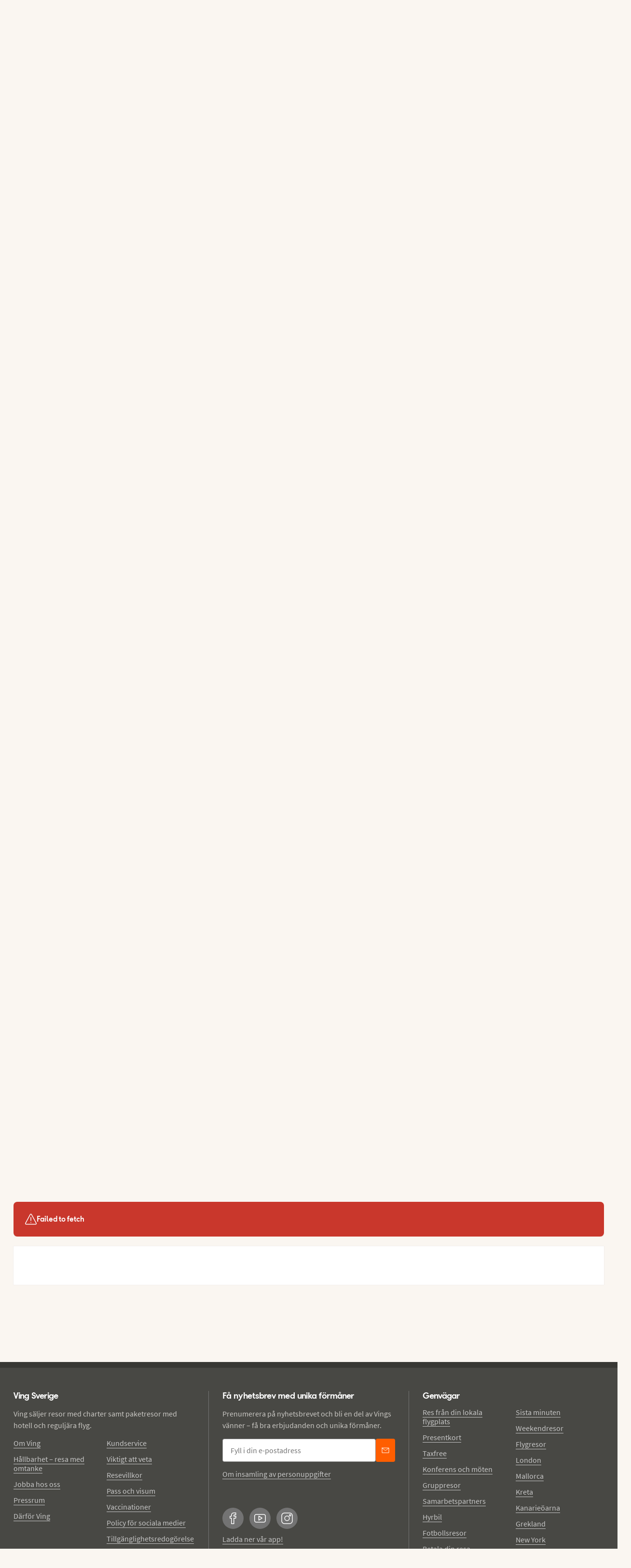

--- FILE ---
content_type: text/css; charset=utf-8
request_url: https://assets.nltg.com/roompicker/entry-client-BUF36MWk.css
body_size: 551
content:
:root{--grid-gap: 4px;--animateFadeIn: fadeIn;--animateFadeIn-duration: .15s;--animateFadeIn-timing: linear;--animateFadeInLoader: fadeInLoader;--container-padding-x-desktop: 40px;--container-padding-y-desktop: 40px;--container-padding-x-mobile: 12px;--container-padding-y-mobile: 40px;--room-column-width-medium: 35%;--room-column-width-large: 50%}@keyframes fadeIn{0%{opacity:0}to{opacity:1}}@keyframes fadeInLoader{0%{opacity:0}to{opacity:.5}}.sr-only{clip:rect(1px,1px,1px,1px);clip-path:inset(50%);height:1px;width:1px;margin:-1px;overflow:hidden;padding:0;position:absolute}.App__App__50a50{display:flex;flex-direction:column;align-items:center;margin:0 auto 4rem;max-width:1280px}


--- FILE ---
content_type: text/javascript; charset=utf-8
request_url: https://assets.nltg.com/roompicker/button-2X1HlXXl.js
body_size: 1960
content:
import{d as O,x as b,l as t,m as K,i as I,e as H,c as o,s as F,b as J,j as m,R as $}from"./entry-client-DyT7yx7h.js";var Q=function(r,a){var n=arguments.length>2&&arguments[2]!==void 0?arguments[2]:{leading:!0,trailing:!0},i,d=!1;return function(){for(var u=arguments.length,v=new Array(u),s=0;s<u;s++)v[s]=arguments[s];i&&clearTimeout(i),n.leading&&!i?(r.apply(void 0,v),d=!0):d=!1,i=setTimeout(function(){n.trailing&&!d&&r.apply(void 0,v),i=null},a)}},X=Q,f=F.GLOBETROTTER,p=F.DEFAULT,y=["primary","tertiary","primary-dark"],Y=["primary-dark"],l=function(r){var a=r?"-".concat(r):"";return function(n){var i=n.$variant;return t(["var(--color-cta-button-","",")"],i,a)}},x=function(){return function(r){var a=r.$variant,n=r.theme.site;return a==="tertiary"&&n===f?t(["var(--color-black)"]):t(["var(--color-white)"])}},W=b("site",o(o({},p,"25px"),f,"0")),c=b("site",o(o({},p,"2px"),f,"1px")),Z=b("site",o(o({},p,"0.5px"),f,"1.4px")),rr=function(){return function(r){var a=r.$variant;return y.includes(a)?b("site",o(o({},p,function(n){return n.$size==="s"?t(["var(--space-100) var(--space-400)"]):t(["var(--space-200) var(--space-500)"])}),f,function(n){return n.$size==="s"?t(["var(--space-100) var(--space-300)"]):t(["var(--space-300) var(--space-500)"])})):b("site",o(o({},p,function(n){return n.$size==="s"?t(["calc(var(--space-100) - ",") calc(var(--space-400) - ",")"],c,c):t(["calc(var(--space-200) - ",") calc(var(--space-500) - ",")"],c,c)}),f,function(n){return n.$size==="s"?t(["calc(var(--space-100) - ",") calc(var(--space-300) - ",")"],c,c):t(["calc(var(--space-300) - ",") calc(var(--space-500) - ",")"],c,c)}))}},er=H(["from{transform:rotate(0deg);}to{transform:rotate(360deg);}"]),nr=O.button.withConfig({displayName:"Buttonstyle__Button",componentId:"sc-1icf9nl-0"})(["display:inline-flex;align-items:center;justify-content:center;border:"," solid ",";border-radius:",";color:",";max-width:100%;width:fit-content;letter-spacing:",";padding:",";text-transform:uppercase;"," transition:border-color var(--transition),box-shadow var(--transition),color var(--transition),background var(--transition);"," &:hover{box-shadow:0px 1px 1.5px 0px rgba(2,3,3,0.3);color:",";border-color:",";","}&:active{box-shadow:none;color:",";border-color:",";}"," "," "," "," &::before{display:none;"," ","}&:focus-visible{border-radius:",";}"],l(),c,W,l(),Z,rr(),function(e){var r=e.$variant;return Y.includes(r)?t(["font:var(--font-body-m);text-transform:none;"]):t(["font:var(--font-button);"])},K.sMax(t(["",""],function(e){var r=e.$fullWidthMobile;return r&&t(["width:100%;"])})),l("hover"),l("hover"),I(t(["",""],function(e){var r=e.$variant;return y.includes(r)&&t(["box-shadow:none;"])})),l("active"),l("active"),function(e){var r=e.$variant;return y.includes(r)&&t(["background:",";border:none;color:",";&:hover{background:",";color:",";}&:active{background:",";color:",";}"],l(),x(),l("hover"),x(),l("active"),x())},function(e){var r=e.$variant;return r==="ghost"&&t(["border-color:transparent;&:active,&:hover{border-color:var(--color-cta-button-ghost);}"])},function(e){return(e.$loading||e.$disabled)&&t(["cursor:default;user-select:none;pointer-events:none;"])},function(e){return e.$disabled&&t(["background:var(--color-background-disabled);border-color:var(--color-background-disabled);color:var(--color-text);"])},function(e){return e.$loading&&t(["animation-duration:1s;animation-iteration-count:infinite;animation-name:",";animation-timing-function:linear;border:3px solid transparent;border-radius:50%;border-top:3px solid ",";content:'';display:inline-block;height:12px;width:12px;position:absolute;"],er,function(r){var a=r.$variant;return y.includes(a)?x():l()})},function(e){return e.$disabled&&e.$loading&&t(["border-top-color:var(--color-white);"])},W),A=O.span.withConfig({displayName:"Buttonstyle__Icon",componentId:"sc-1icf9nl-1"})(["margin:0 var(--space-200) 0 0;line-height:0;svg{height:1.4rem;width:1.4rem;}"," ",""],function(e){var r=e.$loading;return r&&t(["visibility:hidden;"])},function(e){var r=e.$right;return r&&t(["margin:0 0 0 var(--space-200);"])}),tr=O.span.withConfig({displayName:"Buttonstyle__Text",componentId:"sc-1icf9nl-2"})(["text-overflow:ellipsis;overflow:hidden;white-space:nowrap;"," ",""],I(t(["line-height:1.6;"])),function(e){return e.$loading&&t(["visibility:hidden;"])}),ar=["children","name","onClick","href","disabled","loading","size","variant","iconBefore","iconAfter","fullWidthMobile","ariaLabel"];function R(e,r){var a=Object.keys(e);if(Object.getOwnPropertySymbols){var n=Object.getOwnPropertySymbols(e);r&&(n=n.filter(function(i){return Object.getOwnPropertyDescriptor(e,i).enumerable})),a.push.apply(a,n)}return a}function D(e){for(var r=1;r<arguments.length;r++){var a=arguments[r]!=null?arguments[r]:{};r%2?R(Object(a),!0).forEach(function(n){o(e,n,a[n])}):Object.getOwnPropertyDescriptors?Object.defineProperties(e,Object.getOwnPropertyDescriptors(a)):R(Object(a)).forEach(function(n){Object.defineProperty(e,n,Object.getOwnPropertyDescriptor(a,n))})}return e}var ir=function(r){var a=r.children,n=r.name,i=n===void 0?null:n,d=r.onClick,u=d===void 0?null:d,v=r.href,s=v===void 0?null:v,j=r.disabled,g=j===void 0?!1:j,B=r.loading,h=B===void 0?!1:B,T=r.size,S=T===void 0?"m":T,k=r.variant,N=k===void 0?"secondary":k,C=r.iconBefore,E=C===void 0?null:C,P=r.iconAfter,z=P===void 0?null:P,L=r.fullWidthMobile,_=L===void 0?!1:L,M=r.ariaLabel,G=M===void 0?null:M,U=J(r,ar),V=typeof u!="function"&&!s&&!h&&!g;if(!a)return!1;var q=i||a,w=s?"a":"button";return V&&(w="div"),m.jsxs(nr,D(D({name:q,type:w==="button"?"button":null,as:w,onClick:g||!u?void 0:X(u,400,{leading:!0,trailing:!1}),href:s||null,"aria-busy":h,"aria-disabled":g,"aria-label":G,$loading:h,$disabled:g,$size:S,$variant:N,$fullWidthMobile:_},U),{},{children:[$.isValidElement(E)&&m.jsx(A,{children:$.cloneElement(E,{size:"xxs"})}),m.jsx(tr,{$loading:h,children:a}),$.isValidElement(z)&&m.jsx(A,{$right:!0,children:$.cloneElement(z,{size:"xxs"})})]}))},lr=ir;export{lr as B,X as d};


--- FILE ---
content_type: application/javascript; charset=UTF-8
request_url: https://geographicalweb-prdglobe.nltg.com/static/gallery.2a4e4eab179c481d069e.js
body_size: 23813
content:
/*! For license information please see gallery.2a4e4eab179c481d069e.js.LICENSE.txt */
(()=>{var t,e,r,o,n={38357:(t,e,r)=>{"use strict";r.d(e,{O:()=>d,_:()=>y});var o=r(33499),n=r(8680),i=r(87363),a=r(57316),c=r(16069),s=r(85893),u=["siteId","culture","legacyMode","children"];function p(t,e){var r=Object.keys(t);if(Object.getOwnPropertySymbols){var o=Object.getOwnPropertySymbols(t);e&&(o=o.filter((function(e){return Object.getOwnPropertyDescriptor(t,e).enumerable}))),r.push.apply(r,o)}return r}function f(t){for(var e=1;e<arguments.length;e++){var r=null!=arguments[e]?arguments[e]:{};e%2?p(Object(r),!0).forEach((function(e){(0,o.Z)(t,e,r[e])})):Object.getOwnPropertyDescriptors?Object.defineProperties(t,Object.getOwnPropertyDescriptors(r)):p(Object(r)).forEach((function(e){Object.defineProperty(t,e,Object.getOwnPropertyDescriptor(r,e))}))}return t}var l={1:"sv-SE",3:"nb-NO",11:"da-DK",15:"fi-FI",18:"sv-SE"},y=(0,i.createContext)({siteId:1,culture:null,theme:{site:c.xQ.DEFAULT,mode:"light"}}),d=function(t){var e=t.siteId,r=void 0===e?1:e,o=t.culture,p=void 0===o?null:o,d=t.legacyMode,h=void 0!==d&&d,b=t.children,m=void 0===b?null:b,g=(0,n.Z)(t,u),v=parseInt(r,10)||1,S=p||l[v]||"en",A=function(t,e){return e?c.xQ.DEFAULT:18===t?c.xQ.GLOBETROTTER:c.xQ.DEFAULT}(v,h),O=(0,i.useMemo)((function(){return f(f({},g),{},{theme:{site:A},culture:S,siteId:v,legacyMode:h})}),[S,v,A,h,g]);return(0,s.jsx)(y.Provider,{value:O,children:(0,s.jsx)(a.ThemeProvider,{theme:O.theme,children:(0,s.jsx)(s.Fragment,{children:m})})})}},98372:(t,e,r)=>{"use strict";r.d(e,{Z:()=>i});var o=r(87363),n=r(38357);function i(){return(0,o.useContext)(n._)}},16069:(t,e,r)=>{"use strict";r.d(e,{DE:()=>i,rS:()=>n,u3:()=>a,xQ:()=>o});var o={DEFAULT:"DEFAULT",GLOBETROTTER:"GLOBETROTTER"},n=function(t,e){return function(r){return function(t,e,r){var o,n=r[null===(o=e.theme)||void 0===o?void 0:o[t]];return"string"==typeof r?r:n||Object.values(r)[0]}(t,r,e)}},i=function(t){return function(e){return e.theme.site===o.GLOBETROTTER&&t}},a=function(t){return function(e){return e.theme.site===o.DEFAULT&&t}}},21924:(t,e,r)=>{"use strict";var o=r(10492),n=r(55559),i=n(o("String.prototype.indexOf"));t.exports=function(t,e){var r=o(t,!!e);return"function"==typeof r&&i(t,".prototype.")>-1?n(r):r}},55559:(t,e,r)=>{"use strict";var o=r(58612),n=r(10492),i=n("%Function.prototype.apply%"),a=n("%Function.prototype.call%"),c=n("%Reflect.apply%",!0)||o.call(a,i),s=n("%Object.getOwnPropertyDescriptor%",!0),u=n("%Object.defineProperty%",!0),p=n("%Math.max%");if(u)try{u({},"a",{value:1})}catch(t){u=null}t.exports=function(t){var e=c(o,a,arguments);return s&&u&&s(e,"length").configurable&&u(e,"length",{value:1+p(0,t.length-(arguments.length-1))}),e};var f=function(){return c(o,i,arguments)};u?u(t.exports,"apply",{value:f}):t.exports.apply=f},10492:(t,e,r)=>{"use strict";var o,n=SyntaxError,i=Function,a=TypeError,c=function(t){try{return i('"use strict"; return ('+t+").constructor;")()}catch(t){}},s=Object.getOwnPropertyDescriptor;if(s)try{s({},"")}catch(t){s=null}var u=function(){throw new a},p=s?function(){try{return u}catch(t){try{return s(arguments,"callee").get}catch(t){return u}}}():u,f=r(38626)(),l=Object.getPrototypeOf||function(t){return t.__proto__},y={},d="undefined"==typeof Uint8Array?o:l(Uint8Array),h={"%AggregateError%":"undefined"==typeof AggregateError?o:AggregateError,"%Array%":Array,"%ArrayBuffer%":"undefined"==typeof ArrayBuffer?o:ArrayBuffer,"%ArrayIteratorPrototype%":f?l([][Symbol.iterator]()):o,"%AsyncFromSyncIteratorPrototype%":o,"%AsyncFunction%":y,"%AsyncGenerator%":y,"%AsyncGeneratorFunction%":y,"%AsyncIteratorPrototype%":y,"%Atomics%":"undefined"==typeof Atomics?o:Atomics,"%BigInt%":"undefined"==typeof BigInt?o:BigInt,"%Boolean%":Boolean,"%DataView%":"undefined"==typeof DataView?o:DataView,"%Date%":Date,"%decodeURI%":decodeURI,"%decodeURIComponent%":decodeURIComponent,"%encodeURI%":encodeURI,"%encodeURIComponent%":encodeURIComponent,"%Error%":Error,"%eval%":eval,"%EvalError%":EvalError,"%Float32Array%":"undefined"==typeof Float32Array?o:Float32Array,"%Float64Array%":"undefined"==typeof Float64Array?o:Float64Array,"%FinalizationRegistry%":"undefined"==typeof FinalizationRegistry?o:FinalizationRegistry,"%Function%":i,"%GeneratorFunction%":y,"%Int8Array%":"undefined"==typeof Int8Array?o:Int8Array,"%Int16Array%":"undefined"==typeof Int16Array?o:Int16Array,"%Int32Array%":"undefined"==typeof Int32Array?o:Int32Array,"%isFinite%":isFinite,"%isNaN%":isNaN,"%IteratorPrototype%":f?l(l([][Symbol.iterator]())):o,"%JSON%":"object"==typeof JSON?JSON:o,"%Map%":"undefined"==typeof Map?o:Map,"%MapIteratorPrototype%":"undefined"!=typeof Map&&f?l((new Map)[Symbol.iterator]()):o,"%Math%":Math,"%Number%":Number,"%Object%":Object,"%parseFloat%":parseFloat,"%parseInt%":parseInt,"%Promise%":"undefined"==typeof Promise?o:Promise,"%Proxy%":"undefined"==typeof Proxy?o:Proxy,"%RangeError%":RangeError,"%ReferenceError%":ReferenceError,"%Reflect%":"undefined"==typeof Reflect?o:Reflect,"%RegExp%":RegExp,"%Set%":"undefined"==typeof Set?o:Set,"%SetIteratorPrototype%":"undefined"!=typeof Set&&f?l((new Set)[Symbol.iterator]()):o,"%SharedArrayBuffer%":"undefined"==typeof SharedArrayBuffer?o:SharedArrayBuffer,"%String%":String,"%StringIteratorPrototype%":f?l(""[Symbol.iterator]()):o,"%Symbol%":f?Symbol:o,"%SyntaxError%":n,"%ThrowTypeError%":p,"%TypedArray%":d,"%TypeError%":a,"%Uint8Array%":"undefined"==typeof Uint8Array?o:Uint8Array,"%Uint8ClampedArray%":"undefined"==typeof Uint8ClampedArray?o:Uint8ClampedArray,"%Uint16Array%":"undefined"==typeof Uint16Array?o:Uint16Array,"%Uint32Array%":"undefined"==typeof Uint32Array?o:Uint32Array,"%URIError%":URIError,"%WeakMap%":"undefined"==typeof WeakMap?o:WeakMap,"%WeakRef%":"undefined"==typeof WeakRef?o:WeakRef,"%WeakSet%":"undefined"==typeof WeakSet?o:WeakSet},b=function t(e){var r;if("%AsyncFunction%"===e)r=c("async function () {}");else if("%GeneratorFunction%"===e)r=c("function* () {}");else if("%AsyncGeneratorFunction%"===e)r=c("async function* () {}");else if("%AsyncGenerator%"===e){var o=t("%AsyncGeneratorFunction%");o&&(r=o.prototype)}else if("%AsyncIteratorPrototype%"===e){var n=t("%AsyncGenerator%");n&&(r=l(n.prototype))}return h[e]=r,r},m={"%ArrayBufferPrototype%":["ArrayBuffer","prototype"],"%ArrayPrototype%":["Array","prototype"],"%ArrayProto_entries%":["Array","prototype","entries"],"%ArrayProto_forEach%":["Array","prototype","forEach"],"%ArrayProto_keys%":["Array","prototype","keys"],"%ArrayProto_values%":["Array","prototype","values"],"%AsyncFunctionPrototype%":["AsyncFunction","prototype"],"%AsyncGenerator%":["AsyncGeneratorFunction","prototype"],"%AsyncGeneratorPrototype%":["AsyncGeneratorFunction","prototype","prototype"],"%BooleanPrototype%":["Boolean","prototype"],"%DataViewPrototype%":["DataView","prototype"],"%DatePrototype%":["Date","prototype"],"%ErrorPrototype%":["Error","prototype"],"%EvalErrorPrototype%":["EvalError","prototype"],"%Float32ArrayPrototype%":["Float32Array","prototype"],"%Float64ArrayPrototype%":["Float64Array","prototype"],"%FunctionPrototype%":["Function","prototype"],"%Generator%":["GeneratorFunction","prototype"],"%GeneratorPrototype%":["GeneratorFunction","prototype","prototype"],"%Int8ArrayPrototype%":["Int8Array","prototype"],"%Int16ArrayPrototype%":["Int16Array","prototype"],"%Int32ArrayPrototype%":["Int32Array","prototype"],"%JSONParse%":["JSON","parse"],"%JSONStringify%":["JSON","stringify"],"%MapPrototype%":["Map","prototype"],"%NumberPrototype%":["Number","prototype"],"%ObjectPrototype%":["Object","prototype"],"%ObjProto_toString%":["Object","prototype","toString"],"%ObjProto_valueOf%":["Object","prototype","valueOf"],"%PromisePrototype%":["Promise","prototype"],"%PromiseProto_then%":["Promise","prototype","then"],"%Promise_all%":["Promise","all"],"%Promise_reject%":["Promise","reject"],"%Promise_resolve%":["Promise","resolve"],"%RangeErrorPrototype%":["RangeError","prototype"],"%ReferenceErrorPrototype%":["ReferenceError","prototype"],"%RegExpPrototype%":["RegExp","prototype"],"%SetPrototype%":["Set","prototype"],"%SharedArrayBufferPrototype%":["SharedArrayBuffer","prototype"],"%StringPrototype%":["String","prototype"],"%SymbolPrototype%":["Symbol","prototype"],"%SyntaxErrorPrototype%":["SyntaxError","prototype"],"%TypedArrayPrototype%":["TypedArray","prototype"],"%TypeErrorPrototype%":["TypeError","prototype"],"%Uint8ArrayPrototype%":["Uint8Array","prototype"],"%Uint8ClampedArrayPrototype%":["Uint8ClampedArray","prototype"],"%Uint16ArrayPrototype%":["Uint16Array","prototype"],"%Uint32ArrayPrototype%":["Uint32Array","prototype"],"%URIErrorPrototype%":["URIError","prototype"],"%WeakMapPrototype%":["WeakMap","prototype"],"%WeakSetPrototype%":["WeakSet","prototype"]},g=r(58612),v=r(17642),S=g.call(Function.call,Array.prototype.concat),A=g.call(Function.apply,Array.prototype.splice),O=g.call(Function.call,String.prototype.replace),w=g.call(Function.call,String.prototype.slice),P=/[^%.[\]]+|\[(?:(-?\d+(?:\.\d+)?)|(["'])((?:(?!\2)[^\\]|\\.)*?)\2)\]|(?=(?:\.|\[\])(?:\.|\[\]|%$))/g,j=/\\(\\)?/g,x=function(t,e){var r,o=t;if(v(m,o)&&(o="%"+(r=m[o])[0]+"%"),v(h,o)){var i=h[o];if(i===y&&(i=b(o)),void 0===i&&!e)throw new a("intrinsic "+t+" exists, but is not available. Please file an issue!");return{alias:r,name:o,value:i}}throw new n("intrinsic "+t+" does not exist!")};t.exports=function(t,e){if("string"!=typeof t||0===t.length)throw new a("intrinsic name must be a non-empty string");if(arguments.length>1&&"boolean"!=typeof e)throw new a('"allowMissing" argument must be a boolean');var r=function(t){var e=w(t,0,1),r=w(t,-1);if("%"===e&&"%"!==r)throw new n("invalid intrinsic syntax, expected closing `%`");if("%"===r&&"%"!==e)throw new n("invalid intrinsic syntax, expected opening `%`");var o=[];return O(t,P,(function(t,e,r,n){o[o.length]=r?O(n,j,"$1"):e||t})),o}(t),o=r.length>0?r[0]:"",i=x("%"+o+"%",e),c=i.name,u=i.value,p=!1,f=i.alias;f&&(o=f[0],A(r,S([0,1],f)));for(var l=1,y=!0;l<r.length;l+=1){var d=r[l],b=w(d,0,1),m=w(d,-1);if(('"'===b||"'"===b||"`"===b||'"'===m||"'"===m||"`"===m)&&b!==m)throw new n("property names with quotes must have matching quotes");if("constructor"!==d&&y||(p=!0),v(h,c="%"+(o+="."+d)+"%"))u=h[c];else if(null!=u){if(!(d in u)){if(!e)throw new a("base intrinsic for "+t+" exists, but the property is not available.");return}if(s&&l+1>=r.length){var g=s(u,d);u=(y=!!g)&&"get"in g&&!("originalValue"in g.get)?g.get:u[d]}else y=v(u,d),u=u[d];y&&!p&&(h[c]=u)}}return u}},38626:(t,e,r)=>{"use strict";var o="undefined"!=typeof Symbol&&Symbol,n=r(19305);t.exports=function(){return"function"==typeof o&&"function"==typeof Symbol&&"symbol"==typeof o("foo")&&"symbol"==typeof Symbol("bar")&&n()}},19305:t=>{"use strict";t.exports=function(){if("function"!=typeof Symbol||"function"!=typeof Object.getOwnPropertySymbols)return!1;if("symbol"==typeof Symbol.iterator)return!0;var t={},e=Symbol("test"),r=Object(e);if("string"==typeof e)return!1;if("[object Symbol]"!==Object.prototype.toString.call(e))return!1;if("[object Symbol]"!==Object.prototype.toString.call(r))return!1;for(e in t[e]=42,t)return!1;if("function"==typeof Object.keys&&0!==Object.keys(t).length)return!1;if("function"==typeof Object.getOwnPropertyNames&&0!==Object.getOwnPropertyNames(t).length)return!1;var o=Object.getOwnPropertySymbols(t);if(1!==o.length||o[0]!==e)return!1;if(!Object.prototype.propertyIsEnumerable.call(t,e))return!1;if("function"==typeof Object.getOwnPropertyDescriptor){var n=Object.getOwnPropertyDescriptor(t,e);if(42!==n.value||!0!==n.enumerable)return!1}return!0}},19662:(t,e,r)=>{var o=r(60614),n=r(66330);t.exports=function(t){if(o(t))return t;throw TypeError(n(t)+" is not a function")}},96077:(t,e,r)=>{var o=r(60614);t.exports=function(t){if("object"==typeof t||o(t))return t;throw TypeError("Can't set "+String(t)+" as a prototype")}},51223:(t,e,r)=>{var o=r(5112),n=r(70030),i=r(3070),a=o("unscopables"),c=Array.prototype;null==c[a]&&i.f(c,a,{configurable:!0,value:n(null)}),t.exports=function(t){c[a][t]=!0}},19670:(t,e,r)=>{var o=r(70111);t.exports=function(t){if(o(t))return t;throw TypeError(String(t)+" is not an object")}},41318:(t,e,r)=>{var o=r(45656),n=r(51400),i=r(26244),a=function(t){return function(e,r,a){var c,s=o(e),u=i(s),p=n(a,u);if(t&&r!=r){for(;u>p;)if((c=s[p++])!=c)return!0}else for(;u>p;p++)if((t||p in s)&&s[p]===r)return t||p||0;return!t&&-1}};t.exports={includes:a(!0),indexOf:a(!1)}},84326:t=>{var e={}.toString;t.exports=function(t){return e.call(t).slice(8,-1)}},99920:(t,e,r)=>{var o=r(92597),n=r(53887),i=r(31236),a=r(3070);t.exports=function(t,e){for(var r=n(e),c=a.f,s=i.f,u=0;u<r.length;u++){var p=r[u];o(t,p)||c(t,p,s(e,p))}}},49920:(t,e,r)=>{var o=r(47293);t.exports=!o((function(){function t(){}return t.prototype.constructor=null,Object.getPrototypeOf(new t)!==t.prototype}))},24994:(t,e,r)=>{"use strict";var o=r(13383).IteratorPrototype,n=r(70030),i=r(79114),a=r(58003),c=r(97497),s=function(){return this};t.exports=function(t,e,r){var u=e+" Iterator";return t.prototype=n(o,{next:i(1,r)}),a(t,u,!1,!0),c[u]=s,t}},68880:(t,e,r)=>{var o=r(19781),n=r(3070),i=r(79114);t.exports=o?function(t,e,r){return n.f(t,e,i(1,r))}:function(t,e,r){return t[e]=r,t}},79114:t=>{t.exports=function(t,e){return{enumerable:!(1&t),configurable:!(2&t),writable:!(4&t),value:e}}},70654:(t,e,r)=>{"use strict";var o=r(82109),n=r(31913),i=r(76530),a=r(60614),c=r(24994),s=r(79518),u=r(27674),p=r(58003),f=r(68880),l=r(31320),y=r(5112),d=r(97497),h=r(13383),b=i.PROPER,m=i.CONFIGURABLE,g=h.IteratorPrototype,v=h.BUGGY_SAFARI_ITERATORS,S=y("iterator"),A="keys",O="values",w="entries",P=function(){return this};t.exports=function(t,e,r,i,y,h,j){c(r,e,i);var x,E,T,I=function(t){if(t===y&&U)return U;if(!v&&t in F)return F[t];switch(t){case A:case O:case w:return function(){return new r(this,t)}}return function(){return new r(this)}},R=e+" Iterator",_=!1,F=t.prototype,k=F[S]||F["@@iterator"]||y&&F[y],U=!v&&k||I(y),D="Array"==e&&F.entries||k;if(D&&(x=s(D.call(new t)))!==Object.prototype&&x.next&&(n||s(x)===g||(u?u(x,g):a(x[S])||l(x,S,P)),p(x,R,!0,!0),n&&(d[R]=P)),b&&y==O&&k&&k.name!==O&&(!n&&m?f(F,"name",O):(_=!0,U=function(){return k.call(this)})),y)if(E={values:I(O),keys:h?U:I(A),entries:I(w)},j)for(T in E)(v||_||!(T in F))&&l(F,T,E[T]);else o({target:e,proto:!0,forced:v||_},E);return n&&!j||F[S]===U||l(F,S,U,{name:y}),d[e]=U,E}},19781:(t,e,r)=>{var o=r(47293);t.exports=!o((function(){return 7!=Object.defineProperty({},1,{get:function(){return 7}})[1]}))},80317:(t,e,r)=>{var o=r(17854),n=r(70111),i=o.document,a=n(i)&&n(i.createElement);t.exports=function(t){return a?i.createElement(t):{}}},48324:t=>{t.exports={CSSRuleList:0,CSSStyleDeclaration:0,CSSValueList:0,ClientRectList:0,DOMRectList:0,DOMStringList:0,DOMTokenList:1,DataTransferItemList:0,FileList:0,HTMLAllCollection:0,HTMLCollection:0,HTMLFormElement:0,HTMLSelectElement:0,MediaList:0,MimeTypeArray:0,NamedNodeMap:0,NodeList:1,PaintRequestList:0,Plugin:0,PluginArray:0,SVGLengthList:0,SVGNumberList:0,SVGPathSegList:0,SVGPointList:0,SVGStringList:0,SVGTransformList:0,SourceBufferList:0,StyleSheetList:0,TextTrackCueList:0,TextTrackList:0,TouchList:0}},98509:(t,e,r)=>{var o=r(80317)("span").classList,n=o&&o.constructor&&o.constructor.prototype;t.exports=n===Object.prototype?void 0:n},88113:(t,e,r)=>{var o=r(35005);t.exports=o("navigator","userAgent")||""},7392:(t,e,r)=>{var o,n,i=r(17854),a=r(88113),c=i.process,s=i.Deno,u=c&&c.versions||s&&s.version,p=u&&u.v8;p?n=(o=p.split("."))[0]<4?1:o[0]+o[1]:a&&(!(o=a.match(/Edge\/(\d+)/))||o[1]>=74)&&(o=a.match(/Chrome\/(\d+)/))&&(n=o[1]),t.exports=n&&+n},80748:t=>{t.exports=["constructor","hasOwnProperty","isPrototypeOf","propertyIsEnumerable","toLocaleString","toString","valueOf"]},82109:(t,e,r)=>{var o=r(17854),n=r(31236).f,i=r(68880),a=r(31320),c=r(83505),s=r(99920),u=r(54705);t.exports=function(t,e){var r,p,f,l,y,d=t.target,h=t.global,b=t.stat;if(r=h?o:b?o[d]||c(d,{}):(o[d]||{}).prototype)for(p in e){if(l=e[p],f=t.noTargetGet?(y=n(r,p))&&y.value:r[p],!u(h?p:d+(b?".":"#")+p,t.forced)&&void 0!==f){if(typeof l==typeof f)continue;s(l,f)}(t.sham||f&&f.sham)&&i(l,"sham",!0),a(r,p,l,t)}}},47293:t=>{t.exports=function(t){try{return!!t()}catch(t){return!0}}},76530:(t,e,r)=>{var o=r(19781),n=r(92597),i=Function.prototype,a=o&&Object.getOwnPropertyDescriptor,c=n(i,"name"),s=c&&"something"===function(){}.name,u=c&&(!o||o&&a(i,"name").configurable);t.exports={EXISTS:c,PROPER:s,CONFIGURABLE:u}},35005:(t,e,r)=>{var o=r(17854),n=r(60614);t.exports=function(t,e){return arguments.length<2?(r=o[t],n(r)?r:void 0):o[t]&&o[t][e];var r}},58173:(t,e,r)=>{var o=r(19662);t.exports=function(t,e){var r=t[e];return null==r?void 0:o(r)}},17854:(t,e,r)=>{var o=function(t){return t&&t.Math==Math&&t};t.exports=o("object"==typeof globalThis&&globalThis)||o("object"==typeof window&&window)||o("object"==typeof self&&self)||o("object"==typeof r.g&&r.g)||function(){return this}()||Function("return this")()},92597:(t,e,r)=>{var o=r(47908),n={}.hasOwnProperty;t.exports=Object.hasOwn||function(t,e){return n.call(o(t),e)}},3501:t=>{t.exports={}},60490:(t,e,r)=>{var o=r(35005);t.exports=o("document","documentElement")},64664:(t,e,r)=>{var o=r(19781),n=r(47293),i=r(80317);t.exports=!o&&!n((function(){return 7!=Object.defineProperty(i("div"),"a",{get:function(){return 7}}).a}))},68361:(t,e,r)=>{var o=r(47293),n=r(84326),i="".split;t.exports=o((function(){return!Object("z").propertyIsEnumerable(0)}))?function(t){return"String"==n(t)?i.call(t,""):Object(t)}:Object},42788:(t,e,r)=>{var o=r(60614),n=r(5465),i=Function.toString;o(n.inspectSource)||(n.inspectSource=function(t){return i.call(t)}),t.exports=n.inspectSource},29909:(t,e,r)=>{var o,n,i,a=r(68536),c=r(17854),s=r(70111),u=r(68880),p=r(92597),f=r(5465),l=r(6200),y=r(3501),d="Object already initialized",h=c.WeakMap;if(a||f.state){var b=f.state||(f.state=new h),m=b.get,g=b.has,v=b.set;o=function(t,e){if(g.call(b,t))throw new TypeError(d);return e.facade=t,v.call(b,t,e),e},n=function(t){return m.call(b,t)||{}},i=function(t){return g.call(b,t)}}else{var S=l("state");y[S]=!0,o=function(t,e){if(p(t,S))throw new TypeError(d);return e.facade=t,u(t,S,e),e},n=function(t){return p(t,S)?t[S]:{}},i=function(t){return p(t,S)}}t.exports={set:o,get:n,has:i,enforce:function(t){return i(t)?n(t):o(t,{})},getterFor:function(t){return function(e){var r;if(!s(e)||(r=n(e)).type!==t)throw TypeError("Incompatible receiver, "+t+" required");return r}}}},60614:t=>{t.exports=function(t){return"function"==typeof t}},54705:(t,e,r)=>{var o=r(47293),n=r(60614),i=/#|\.prototype\./,a=function(t,e){var r=s[c(t)];return r==p||r!=u&&(n(e)?o(e):!!e)},c=a.normalize=function(t){return String(t).replace(i,".").toLowerCase()},s=a.data={},u=a.NATIVE="N",p=a.POLYFILL="P";t.exports=a},70111:(t,e,r)=>{var o=r(60614);t.exports=function(t){return"object"==typeof t?null!==t:o(t)}},31913:t=>{t.exports=!1},52190:(t,e,r)=>{var o=r(60614),n=r(35005),i=r(43307);t.exports=i?function(t){return"symbol"==typeof t}:function(t){var e=n("Symbol");return o(e)&&Object(t)instanceof e}},13383:(t,e,r)=>{"use strict";var o,n,i,a=r(47293),c=r(60614),s=r(70030),u=r(79518),p=r(31320),f=r(5112),l=r(31913),y=f("iterator"),d=!1;[].keys&&("next"in(i=[].keys())?(n=u(u(i)))!==Object.prototype&&(o=n):d=!0),null==o||a((function(){var t={};return o[y].call(t)!==t}))?o={}:l&&(o=s(o)),c(o[y])||p(o,y,(function(){return this})),t.exports={IteratorPrototype:o,BUGGY_SAFARI_ITERATORS:d}},97497:t=>{t.exports={}},26244:(t,e,r)=>{var o=r(17466);t.exports=function(t){return o(t.length)}},30133:(t,e,r)=>{var o=r(7392),n=r(47293);t.exports=!!Object.getOwnPropertySymbols&&!n((function(){var t=Symbol();return!String(t)||!(Object(t)instanceof Symbol)||!Symbol.sham&&o&&o<41}))},68536:(t,e,r)=>{var o=r(17854),n=r(60614),i=r(42788),a=o.WeakMap;t.exports=n(a)&&/native code/.test(i(a))},70030:(t,e,r)=>{var o,n=r(19670),i=r(36048),a=r(80748),c=r(3501),s=r(60490),u=r(80317),p=r(6200),f="prototype",l="script",y=p("IE_PROTO"),d=function(){},h=function(t){return"<"+l+">"+t+"</"+l+">"},b=function(t){t.write(h("")),t.close();var e=t.parentWindow.Object;return t=null,e},m=function(){try{o=new ActiveXObject("htmlfile")}catch(t){}var t,e,r;m="undefined"!=typeof document?document.domain&&o?b(o):(e=u("iframe"),r="java"+l+":",e.style.display="none",s.appendChild(e),e.src=String(r),(t=e.contentWindow.document).open(),t.write(h("document.F=Object")),t.close(),t.F):b(o);for(var n=a.length;n--;)delete m[f][a[n]];return m()};c[y]=!0,t.exports=Object.create||function(t,e){var r;return null!==t?(d[f]=n(t),r=new d,d[f]=null,r[y]=t):r=m(),void 0===e?r:i(r,e)}},36048:(t,e,r)=>{var o=r(19781),n=r(3070),i=r(19670),a=r(81956);t.exports=o?Object.defineProperties:function(t,e){i(t);for(var r,o=a(e),c=o.length,s=0;c>s;)n.f(t,r=o[s++],e[r]);return t}},3070:(t,e,r)=>{var o=r(19781),n=r(64664),i=r(19670),a=r(34948),c=Object.defineProperty;e.f=o?c:function(t,e,r){if(i(t),e=a(e),i(r),n)try{return c(t,e,r)}catch(t){}if("get"in r||"set"in r)throw TypeError("Accessors not supported");return"value"in r&&(t[e]=r.value),t}},31236:(t,e,r)=>{var o=r(19781),n=r(55296),i=r(79114),a=r(45656),c=r(34948),s=r(92597),u=r(64664),p=Object.getOwnPropertyDescriptor;e.f=o?p:function(t,e){if(t=a(t),e=c(e),u)try{return p(t,e)}catch(t){}if(s(t,e))return i(!n.f.call(t,e),t[e])}},8006:(t,e,r)=>{var o=r(16324),n=r(80748).concat("length","prototype");e.f=Object.getOwnPropertyNames||function(t){return o(t,n)}},25181:(t,e)=>{e.f=Object.getOwnPropertySymbols},79518:(t,e,r)=>{var o=r(92597),n=r(60614),i=r(47908),a=r(6200),c=r(49920),s=a("IE_PROTO"),u=Object.prototype;t.exports=c?Object.getPrototypeOf:function(t){var e=i(t);if(o(e,s))return e[s];var r=e.constructor;return n(r)&&e instanceof r?r.prototype:e instanceof Object?u:null}},16324:(t,e,r)=>{var o=r(92597),n=r(45656),i=r(41318).indexOf,a=r(3501);t.exports=function(t,e){var r,c=n(t),s=0,u=[];for(r in c)!o(a,r)&&o(c,r)&&u.push(r);for(;e.length>s;)o(c,r=e[s++])&&(~i(u,r)||u.push(r));return u}},81956:(t,e,r)=>{var o=r(16324),n=r(80748);t.exports=Object.keys||function(t){return o(t,n)}},55296:(t,e)=>{"use strict";var r={}.propertyIsEnumerable,o=Object.getOwnPropertyDescriptor,n=o&&!r.call({1:2},1);e.f=n?function(t){var e=o(this,t);return!!e&&e.enumerable}:r},27674:(t,e,r)=>{var o=r(19670),n=r(96077);t.exports=Object.setPrototypeOf||("__proto__"in{}?function(){var t,e=!1,r={};try{(t=Object.getOwnPropertyDescriptor(Object.prototype,"__proto__").set).call(r,[]),e=r instanceof Array}catch(t){}return function(r,i){return o(r),n(i),e?t.call(r,i):r.__proto__=i,r}}():void 0)},92140:(t,e,r)=>{var o=r(60614),n=r(70111);t.exports=function(t,e){var r,i;if("string"===e&&o(r=t.toString)&&!n(i=r.call(t)))return i;if(o(r=t.valueOf)&&!n(i=r.call(t)))return i;if("string"!==e&&o(r=t.toString)&&!n(i=r.call(t)))return i;throw TypeError("Can't convert object to primitive value")}},53887:(t,e,r)=>{var o=r(35005),n=r(8006),i=r(25181),a=r(19670);t.exports=o("Reflect","ownKeys")||function(t){var e=n.f(a(t)),r=i.f;return r?e.concat(r(t)):e}},31320:(t,e,r)=>{var o=r(17854),n=r(60614),i=r(92597),a=r(68880),c=r(83505),s=r(42788),u=r(29909),p=r(76530).CONFIGURABLE,f=u.get,l=u.enforce,y=String(String).split("String");(t.exports=function(t,e,r,s){var u,f=!!s&&!!s.unsafe,d=!!s&&!!s.enumerable,h=!!s&&!!s.noTargetGet,b=s&&void 0!==s.name?s.name:e;n(r)&&("Symbol("===String(b).slice(0,7)&&(b="["+String(b).replace(/^Symbol\(([^)]*)\)/,"$1")+"]"),(!i(r,"name")||p&&r.name!==b)&&a(r,"name",b),(u=l(r)).source||(u.source=y.join("string"==typeof b?b:""))),t!==o?(f?!h&&t[e]&&(d=!0):delete t[e],d?t[e]=r:a(t,e,r)):d?t[e]=r:c(e,r)})(Function.prototype,"toString",(function(){return n(this)&&f(this).source||s(this)}))},84488:t=>{t.exports=function(t){if(null==t)throw TypeError("Can't call method on "+t);return t}},83505:(t,e,r)=>{var o=r(17854);t.exports=function(t,e){try{Object.defineProperty(o,t,{value:e,configurable:!0,writable:!0})}catch(r){o[t]=e}return e}},58003:(t,e,r)=>{var o=r(3070).f,n=r(92597),i=r(5112)("toStringTag");t.exports=function(t,e,r){t&&!n(t=r?t:t.prototype,i)&&o(t,i,{configurable:!0,value:e})}},6200:(t,e,r)=>{var o=r(72309),n=r(69711),i=o("keys");t.exports=function(t){return i[t]||(i[t]=n(t))}},5465:(t,e,r)=>{var o=r(17854),n=r(83505),i="__core-js_shared__",a=o[i]||n(i,{});t.exports=a},72309:(t,e,r)=>{var o=r(31913),n=r(5465);(t.exports=function(t,e){return n[t]||(n[t]=void 0!==e?e:{})})("versions",[]).push({version:"3.18.3",mode:o?"pure":"global",copyright:"© 2021 Denis Pushkarev (zloirock.ru)"})},51400:(t,e,r)=>{var o=r(19303),n=Math.max,i=Math.min;t.exports=function(t,e){var r=o(t);return r<0?n(r+e,0):i(r,e)}},45656:(t,e,r)=>{var o=r(68361),n=r(84488);t.exports=function(t){return o(n(t))}},19303:t=>{var e=Math.ceil,r=Math.floor;t.exports=function(t){var o=+t;return o!=o||0===o?0:(o>0?r:e)(o)}},17466:(t,e,r)=>{var o=r(19303),n=Math.min;t.exports=function(t){return t>0?n(o(t),9007199254740991):0}},47908:(t,e,r)=>{var o=r(84488);t.exports=function(t){return Object(o(t))}},57593:(t,e,r)=>{var o=r(70111),n=r(52190),i=r(58173),a=r(92140),c=r(5112)("toPrimitive");t.exports=function(t,e){if(!o(t)||n(t))return t;var r,s=i(t,c);if(s){if(void 0===e&&(e="default"),r=s.call(t,e),!o(r)||n(r))return r;throw TypeError("Can't convert object to primitive value")}return void 0===e&&(e="number"),a(t,e)}},34948:(t,e,r)=>{var o=r(57593),n=r(52190);t.exports=function(t){var e=o(t,"string");return n(e)?e:String(e)}},66330:t=>{t.exports=function(t){try{return String(t)}catch(t){return"Object"}}},69711:t=>{var e=0,r=Math.random();t.exports=function(t){return"Symbol("+String(void 0===t?"":t)+")_"+(++e+r).toString(36)}},43307:(t,e,r)=>{var o=r(30133);t.exports=o&&!Symbol.sham&&"symbol"==typeof Symbol.iterator},5112:(t,e,r)=>{var o=r(17854),n=r(72309),i=r(92597),a=r(69711),c=r(30133),s=r(43307),u=n("wks"),p=o.Symbol,f=s?p:p&&p.withoutSetter||a;t.exports=function(t){return i(u,t)&&(c||"string"==typeof u[t])||(c&&i(p,t)?u[t]=p[t]:u[t]=f("Symbol."+t)),u[t]}},66992:(t,e,r)=>{"use strict";var o=r(45656),n=r(51223),i=r(97497),a=r(29909),c=r(70654),s="Array Iterator",u=a.set,p=a.getterFor(s);t.exports=c(Array,"Array",(function(t,e){u(this,{type:s,target:o(t),index:0,kind:e})}),(function(){var t=p(this),e=t.target,r=t.kind,o=t.index++;return!e||o>=e.length?(t.target=void 0,{value:void 0,done:!0}):"keys"==r?{value:o,done:!1}:"values"==r?{value:e[o],done:!1}:{value:[o,e[o]],done:!1}}),"values"),i.Arguments=i.Array,n("keys"),n("values"),n("entries")},33948:(t,e,r)=>{var o=r(17854),n=r(48324),i=r(98509),a=r(66992),c=r(68880),s=r(5112),u=s("iterator"),p=s("toStringTag"),f=a.values,l=function(t,e){if(t){if(t[u]!==f)try{c(t,u,f)}catch(e){t[u]=f}if(t[p]||c(t,p,e),n[e])for(var r in a)if(t[r]!==a[r])try{c(t,r,a[r])}catch(e){t[r]=a[r]}}};for(var y in n)l(o[y]&&o[y].prototype,y);l(i,"DOMTokenList")},17648:t=>{"use strict";var e=Array.prototype.slice,r=Object.prototype.toString;t.exports=function(t){var o=this;if("function"!=typeof o||"[object Function]"!==r.call(o))throw new TypeError("Function.prototype.bind called on incompatible "+o);for(var n,i=e.call(arguments,1),a=Math.max(0,o.length-i.length),c=[],s=0;s<a;s++)c.push("$"+s);if(n=Function("binder","return function ("+c.join(",")+"){ return binder.apply(this,arguments); }")((function(){if(this instanceof n){var r=o.apply(this,i.concat(e.call(arguments)));return Object(r)===r?r:this}return o.apply(t,i.concat(e.call(arguments)))})),o.prototype){var u=function(){};u.prototype=o.prototype,n.prototype=new u,u.prototype=null}return n}},58612:(t,e,r)=>{"use strict";var o=r(17648);t.exports=Function.prototype.bind||o},17642:(t,e,r)=>{"use strict";var o=r(58612);t.exports=o.call(Function.call,Object.prototype.hasOwnProperty)},94301:(t,e,r)=>{r(57147),t.exports=self.fetch.bind(self)},70631:(t,e,r)=>{var o="function"==typeof Map&&Map.prototype,n=Object.getOwnPropertyDescriptor&&o?Object.getOwnPropertyDescriptor(Map.prototype,"size"):null,i=o&&n&&"function"==typeof n.get?n.get:null,a=o&&Map.prototype.forEach,c="function"==typeof Set&&Set.prototype,s=Object.getOwnPropertyDescriptor&&c?Object.getOwnPropertyDescriptor(Set.prototype,"size"):null,u=c&&s&&"function"==typeof s.get?s.get:null,p=c&&Set.prototype.forEach,f="function"==typeof WeakMap&&WeakMap.prototype?WeakMap.prototype.has:null,l="function"==typeof WeakSet&&WeakSet.prototype?WeakSet.prototype.has:null,y="function"==typeof WeakRef&&WeakRef.prototype?WeakRef.prototype.deref:null,d=Boolean.prototype.valueOf,h=Object.prototype.toString,b=Function.prototype.toString,m=String.prototype.match,g="function"==typeof BigInt?BigInt.prototype.valueOf:null,v=Object.getOwnPropertySymbols,S="function"==typeof Symbol&&"symbol"==typeof Symbol.iterator?Symbol.prototype.toString:null,A="function"==typeof Symbol&&"object"==typeof Symbol.iterator,O=Object.prototype.propertyIsEnumerable,w=("function"==typeof Reflect?Reflect.getPrototypeOf:Object.getPrototypeOf)||([].__proto__===Array.prototype?function(t){return t.__proto__}:null),P=r(24654).custom,j=P&&R(P)?P:null,x="function"==typeof Symbol&&void 0!==Symbol.toStringTag?Symbol.toStringTag:null;function E(t,e,r){var o="double"===(r.quoteStyle||e)?'"':"'";return o+t+o}function T(t){return String(t).replace(/"/g,"&quot;")}function I(t){return!("[object Array]"!==k(t)||x&&"object"==typeof t&&x in t)}function R(t){if(A)return t&&"object"==typeof t&&t instanceof Symbol;if("symbol"==typeof t)return!0;if(!t||"object"!=typeof t||!S)return!1;try{return S.call(t),!0}catch(t){}return!1}t.exports=function t(e,r,o,n){var c=r||{};if(F(c,"quoteStyle")&&"single"!==c.quoteStyle&&"double"!==c.quoteStyle)throw new TypeError('option "quoteStyle" must be "single" or "double"');if(F(c,"maxStringLength")&&("number"==typeof c.maxStringLength?c.maxStringLength<0&&c.maxStringLength!==1/0:null!==c.maxStringLength))throw new TypeError('option "maxStringLength", if provided, must be a positive integer, Infinity, or `null`');var s=!F(c,"customInspect")||c.customInspect;if("boolean"!=typeof s&&"symbol"!==s)throw new TypeError("option \"customInspect\", if provided, must be `true`, `false`, or `'symbol'`");if(F(c,"indent")&&null!==c.indent&&"\t"!==c.indent&&!(parseInt(c.indent,10)===c.indent&&c.indent>0))throw new TypeError('options "indent" must be "\\t", an integer > 0, or `null`');if(void 0===e)return"undefined";if(null===e)return"null";if("boolean"==typeof e)return e?"true":"false";if("string"==typeof e)return D(e,c);if("number"==typeof e)return 0===e?1/0/e>0?"0":"-0":String(e);if("bigint"==typeof e)return String(e)+"n";var h=void 0===c.depth?5:c.depth;if(void 0===o&&(o=0),o>=h&&h>0&&"object"==typeof e)return I(e)?"[Array]":"[Object]";var v,O=function(t,e){var r;if("\t"===t.indent)r="\t";else{if(!("number"==typeof t.indent&&t.indent>0))return null;r=Array(t.indent+1).join(" ")}return{base:r,prev:Array(e+1).join(r)}}(c,o);if(void 0===n)n=[];else if(U(n,e)>=0)return"[Circular]";function P(e,r,i){if(r&&(n=n.slice()).push(r),i){var a={depth:c.depth};return F(c,"quoteStyle")&&(a.quoteStyle=c.quoteStyle),t(e,a,o+1,n)}return t(e,c,o+1,n)}if("function"==typeof e){var _=function(t){if(t.name)return t.name;var e=m.call(b.call(t),/^function\s*([\w$]+)/);return e?e[1]:null}(e),B=G(e,P);return"[Function"+(_?": "+_:" (anonymous)")+"]"+(B.length>0?" { "+B.join(", ")+" }":"")}if(R(e)){var W=A?String(e).replace(/^(Symbol\(.*\))_[^)]*$/,"$1"):S.call(e);return"object"!=typeof e||A?W:N(W)}if((v=e)&&"object"==typeof v&&("undefined"!=typeof HTMLElement&&v instanceof HTMLElement||"string"==typeof v.nodeName&&"function"==typeof v.getAttribute)){for(var V="<"+String(e.nodeName).toLowerCase(),H=e.attributes||[],q=0;q<H.length;q++)V+=" "+H[q].name+"="+E(T(H[q].value),"double",c);return V+=">",e.childNodes&&e.childNodes.length&&(V+="..."),V+"</"+String(e.nodeName).toLowerCase()+">"}if(I(e)){if(0===e.length)return"[]";var $=G(e,P);return O&&!function(t){for(var e=0;e<t.length;e++)if(U(t[e],"\n")>=0)return!1;return!0}($)?"["+C($,O)+"]":"[ "+$.join(", ")+" ]"}if(function(t){return!("[object Error]"!==k(t)||x&&"object"==typeof t&&x in t)}(e)){var z=G(e,P);return 0===z.length?"["+String(e)+"]":"{ ["+String(e)+"] "+z.join(", ")+" }"}if("object"==typeof e&&s){if(j&&"function"==typeof e[j])return e[j]();if("symbol"!==s&&"function"==typeof e.inspect)return e.inspect()}if(function(t){if(!i||!t||"object"!=typeof t)return!1;try{i.call(t);try{u.call(t)}catch(t){return!0}return t instanceof Map}catch(t){}return!1}(e)){var Z=[];return a.call(e,(function(t,r){Z.push(P(r,e,!0)+" => "+P(t,e))})),M("Map",i.call(e),Z,O)}if(function(t){if(!u||!t||"object"!=typeof t)return!1;try{u.call(t);try{i.call(t)}catch(t){return!0}return t instanceof Set}catch(t){}return!1}(e)){var J=[];return p.call(e,(function(t){J.push(P(t,e))})),M("Set",u.call(e),J,O)}if(function(t){if(!f||!t||"object"!=typeof t)return!1;try{f.call(t,f);try{l.call(t,l)}catch(t){return!0}return t instanceof WeakMap}catch(t){}return!1}(e))return L("WeakMap");if(function(t){if(!l||!t||"object"!=typeof t)return!1;try{l.call(t,l);try{f.call(t,f)}catch(t){return!0}return t instanceof WeakSet}catch(t){}return!1}(e))return L("WeakSet");if(function(t){if(!y||!t||"object"!=typeof t)return!1;try{return y.call(t),!0}catch(t){}return!1}(e))return L("WeakRef");if(function(t){return!("[object Number]"!==k(t)||x&&"object"==typeof t&&x in t)}(e))return N(P(Number(e)));if(function(t){if(!t||"object"!=typeof t||!g)return!1;try{return g.call(t),!0}catch(t){}return!1}(e))return N(P(g.call(e)));if(function(t){return!("[object Boolean]"!==k(t)||x&&"object"==typeof t&&x in t)}(e))return N(d.call(e));if(function(t){return!("[object String]"!==k(t)||x&&"object"==typeof t&&x in t)}(e))return N(P(String(e)));if(!function(t){return!("[object Date]"!==k(t)||x&&"object"==typeof t&&x in t)}(e)&&!function(t){return!("[object RegExp]"!==k(t)||x&&"object"==typeof t&&x in t)}(e)){var Q=G(e,P),Y=w?w(e)===Object.prototype:e instanceof Object||e.constructor===Object,X=e instanceof Object?"":"null prototype",K=!Y&&x&&Object(e)===e&&x in e?k(e).slice(8,-1):X?"Object":"",tt=(Y||"function"!=typeof e.constructor?"":e.constructor.name?e.constructor.name+" ":"")+(K||X?"["+[].concat(K||[],X||[]).join(": ")+"] ":"");return 0===Q.length?tt+"{}":O?tt+"{"+C(Q,O)+"}":tt+"{ "+Q.join(", ")+" }"}return String(e)};var _=Object.prototype.hasOwnProperty||function(t){return t in this};function F(t,e){return _.call(t,e)}function k(t){return h.call(t)}function U(t,e){if(t.indexOf)return t.indexOf(e);for(var r=0,o=t.length;r<o;r++)if(t[r]===e)return r;return-1}function D(t,e){if(t.length>e.maxStringLength){var r=t.length-e.maxStringLength,o="... "+r+" more character"+(r>1?"s":"");return D(t.slice(0,e.maxStringLength),e)+o}return E(t.replace(/(['\\])/g,"\\$1").replace(/[\x00-\x1f]/g,B),"single",e)}function B(t){var e=t.charCodeAt(0),r={8:"b",9:"t",10:"n",12:"f",13:"r"}[e];return r?"\\"+r:"\\x"+(e<16?"0":"")+e.toString(16).toUpperCase()}function N(t){return"Object("+t+")"}function L(t){return t+" { ? }"}function M(t,e,r,o){return t+" ("+e+") {"+(o?C(r,o):r.join(", "))+"}"}function C(t,e){if(0===t.length)return"";var r="\n"+e.prev+e.base;return r+t.join(","+r)+"\n"+e.prev}function G(t,e){var r=I(t),o=[];if(r){o.length=t.length;for(var n=0;n<t.length;n++)o[n]=F(t,n)?e(t[n],t):""}var i,a="function"==typeof v?v(t):[];if(A){i={};for(var c=0;c<a.length;c++)i["$"+a[c]]=a[c]}for(var s in t)F(t,s)&&(r&&String(Number(s))===s&&s<t.length||A&&i["$"+s]instanceof Symbol||(/[^\w$]/.test(s)?o.push(e(s,t)+": "+e(t[s],t)):o.push(s+": "+e(t[s],t))));if("function"==typeof v)for(var u=0;u<a.length;u++)O.call(t,a[u])&&o.push("["+e(a[u])+"]: "+e(t[a[u]],t));return o}},55798:t=>{"use strict";var e=String.prototype.replace,r=/%20/g,o="RFC3986";t.exports={default:o,formatters:{RFC1738:function(t){return e.call(t,r,"+")},RFC3986:function(t){return String(t)}},RFC1738:"RFC1738",RFC3986:o}},80129:(t,e,r)=>{"use strict";var o=r(58261),n=r(55235),i=r(55798);t.exports={formats:i,parse:n,stringify:o}},55235:(t,e,r)=>{"use strict";var o=r(12769),n=Object.prototype.hasOwnProperty,i=Array.isArray,a={allowDots:!1,allowPrototypes:!1,allowSparse:!1,arrayLimit:20,charset:"utf-8",charsetSentinel:!1,comma:!1,decoder:o.decode,delimiter:"&",depth:5,ignoreQueryPrefix:!1,interpretNumericEntities:!1,parameterLimit:1e3,parseArrays:!0,plainObjects:!1,strictNullHandling:!1},c=function(t){return t.replace(/&#(\d+);/g,(function(t,e){return String.fromCharCode(parseInt(e,10))}))},s=function(t,e){return t&&"string"==typeof t&&e.comma&&t.indexOf(",")>-1?t.split(","):t},u=function(t,e,r,o){if(t){var i=r.allowDots?t.replace(/\.([^.[]+)/g,"[$1]"):t,a=/(\[[^[\]]*])/g,c=r.depth>0&&/(\[[^[\]]*])/.exec(i),u=c?i.slice(0,c.index):i,p=[];if(u){if(!r.plainObjects&&n.call(Object.prototype,u)&&!r.allowPrototypes)return;p.push(u)}for(var f=0;r.depth>0&&null!==(c=a.exec(i))&&f<r.depth;){if(f+=1,!r.plainObjects&&n.call(Object.prototype,c[1].slice(1,-1))&&!r.allowPrototypes)return;p.push(c[1])}return c&&p.push("["+i.slice(c.index)+"]"),function(t,e,r,o){for(var n=o?e:s(e,r),i=t.length-1;i>=0;--i){var a,c=t[i];if("[]"===c&&r.parseArrays)a=[].concat(n);else{a=r.plainObjects?Object.create(null):{};var u="["===c.charAt(0)&&"]"===c.charAt(c.length-1)?c.slice(1,-1):c,p=parseInt(u,10);r.parseArrays||""!==u?!isNaN(p)&&c!==u&&String(p)===u&&p>=0&&r.parseArrays&&p<=r.arrayLimit?(a=[])[p]=n:a[u]=n:a={0:n}}n=a}return n}(p,e,r,o)}};t.exports=function(t,e){var r=function(t){if(!t)return a;if(null!==t.decoder&&void 0!==t.decoder&&"function"!=typeof t.decoder)throw new TypeError("Decoder has to be a function.");if(void 0!==t.charset&&"utf-8"!==t.charset&&"iso-8859-1"!==t.charset)throw new TypeError("The charset option must be either utf-8, iso-8859-1, or undefined");var e=void 0===t.charset?a.charset:t.charset;return{allowDots:void 0===t.allowDots?a.allowDots:!!t.allowDots,allowPrototypes:"boolean"==typeof t.allowPrototypes?t.allowPrototypes:a.allowPrototypes,allowSparse:"boolean"==typeof t.allowSparse?t.allowSparse:a.allowSparse,arrayLimit:"number"==typeof t.arrayLimit?t.arrayLimit:a.arrayLimit,charset:e,charsetSentinel:"boolean"==typeof t.charsetSentinel?t.charsetSentinel:a.charsetSentinel,comma:"boolean"==typeof t.comma?t.comma:a.comma,decoder:"function"==typeof t.decoder?t.decoder:a.decoder,delimiter:"string"==typeof t.delimiter||o.isRegExp(t.delimiter)?t.delimiter:a.delimiter,depth:"number"==typeof t.depth||!1===t.depth?+t.depth:a.depth,ignoreQueryPrefix:!0===t.ignoreQueryPrefix,interpretNumericEntities:"boolean"==typeof t.interpretNumericEntities?t.interpretNumericEntities:a.interpretNumericEntities,parameterLimit:"number"==typeof t.parameterLimit?t.parameterLimit:a.parameterLimit,parseArrays:!1!==t.parseArrays,plainObjects:"boolean"==typeof t.plainObjects?t.plainObjects:a.plainObjects,strictNullHandling:"boolean"==typeof t.strictNullHandling?t.strictNullHandling:a.strictNullHandling}}(e);if(""===t||null==t)return r.plainObjects?Object.create(null):{};for(var p="string"==typeof t?function(t,e){var r,u={},p=e.ignoreQueryPrefix?t.replace(/^\?/,""):t,f=e.parameterLimit===1/0?void 0:e.parameterLimit,l=p.split(e.delimiter,f),y=-1,d=e.charset;if(e.charsetSentinel)for(r=0;r<l.length;++r)0===l[r].indexOf("utf8=")&&("utf8=%E2%9C%93"===l[r]?d="utf-8":"utf8=%26%2310003%3B"===l[r]&&(d="iso-8859-1"),y=r,r=l.length);for(r=0;r<l.length;++r)if(r!==y){var h,b,m=l[r],g=m.indexOf("]="),v=-1===g?m.indexOf("="):g+1;-1===v?(h=e.decoder(m,a.decoder,d,"key"),b=e.strictNullHandling?null:""):(h=e.decoder(m.slice(0,v),a.decoder,d,"key"),b=o.maybeMap(s(m.slice(v+1),e),(function(t){return e.decoder(t,a.decoder,d,"value")}))),b&&e.interpretNumericEntities&&"iso-8859-1"===d&&(b=c(b)),m.indexOf("[]=")>-1&&(b=i(b)?[b]:b),n.call(u,h)?u[h]=o.combine(u[h],b):u[h]=b}return u}(t,r):t,f=r.plainObjects?Object.create(null):{},l=Object.keys(p),y=0;y<l.length;++y){var d=l[y],h=u(d,p[d],r,"string"==typeof t);f=o.merge(f,h,r)}return!0===r.allowSparse?f:o.compact(f)}},58261:(t,e,r)=>{"use strict";var o=r(37478),n=r(12769),i=r(55798),a=Object.prototype.hasOwnProperty,c={brackets:function(t){return t+"[]"},comma:"comma",indices:function(t,e){return t+"["+e+"]"},repeat:function(t){return t}},s=Array.isArray,u=Array.prototype.push,p=function(t,e){u.apply(t,s(e)?e:[e])},f=Date.prototype.toISOString,l=i.default,y={addQueryPrefix:!1,allowDots:!1,charset:"utf-8",charsetSentinel:!1,delimiter:"&",encode:!0,encoder:n.encode,encodeValuesOnly:!1,format:l,formatter:i.formatters[l],indices:!1,serializeDate:function(t){return f.call(t)},skipNulls:!1,strictNullHandling:!1},d=function t(e,r,i,a,c,u,f,l,d,h,b,m,g,v,S){var A,O=e;if(S.has(e))throw new RangeError("Cyclic object value");if("function"==typeof f?O=f(r,O):O instanceof Date?O=h(O):"comma"===i&&s(O)&&(O=n.maybeMap(O,(function(t){return t instanceof Date?h(t):t}))),null===O){if(a)return u&&!g?u(r,y.encoder,v,"key",b):r;O=""}if("string"==typeof(A=O)||"number"==typeof A||"boolean"==typeof A||"symbol"==typeof A||"bigint"==typeof A||n.isBuffer(O))return u?[m(g?r:u(r,y.encoder,v,"key",b))+"="+m(u(O,y.encoder,v,"value",b))]:[m(r)+"="+m(String(O))];var w,P=[];if(void 0===O)return P;if("comma"===i&&s(O))w=[{value:O.length>0?O.join(",")||null:void 0}];else if(s(f))w=f;else{var j=Object.keys(O);w=l?j.sort(l):j}for(var x=0;x<w.length;++x){var E=w[x],T="object"==typeof E&&void 0!==E.value?E.value:O[E];if(!c||null!==T){var I=s(O)?"function"==typeof i?i(r,E):r:r+(d?"."+E:"["+E+"]");S.set(e,!0);var R=o();p(P,t(T,I,i,a,c,u,f,l,d,h,b,m,g,v,R))}}return P};t.exports=function(t,e){var r,n=t,u=function(t){if(!t)return y;if(null!==t.encoder&&void 0!==t.encoder&&"function"!=typeof t.encoder)throw new TypeError("Encoder has to be a function.");var e=t.charset||y.charset;if(void 0!==t.charset&&"utf-8"!==t.charset&&"iso-8859-1"!==t.charset)throw new TypeError("The charset option must be either utf-8, iso-8859-1, or undefined");var r=i.default;if(void 0!==t.format){if(!a.call(i.formatters,t.format))throw new TypeError("Unknown format option provided.");r=t.format}var o=i.formatters[r],n=y.filter;return("function"==typeof t.filter||s(t.filter))&&(n=t.filter),{addQueryPrefix:"boolean"==typeof t.addQueryPrefix?t.addQueryPrefix:y.addQueryPrefix,allowDots:void 0===t.allowDots?y.allowDots:!!t.allowDots,charset:e,charsetSentinel:"boolean"==typeof t.charsetSentinel?t.charsetSentinel:y.charsetSentinel,delimiter:void 0===t.delimiter?y.delimiter:t.delimiter,encode:"boolean"==typeof t.encode?t.encode:y.encode,encoder:"function"==typeof t.encoder?t.encoder:y.encoder,encodeValuesOnly:"boolean"==typeof t.encodeValuesOnly?t.encodeValuesOnly:y.encodeValuesOnly,filter:n,format:r,formatter:o,serializeDate:"function"==typeof t.serializeDate?t.serializeDate:y.serializeDate,skipNulls:"boolean"==typeof t.skipNulls?t.skipNulls:y.skipNulls,sort:"function"==typeof t.sort?t.sort:null,strictNullHandling:"boolean"==typeof t.strictNullHandling?t.strictNullHandling:y.strictNullHandling}}(e);"function"==typeof u.filter?n=(0,u.filter)("",n):s(u.filter)&&(r=u.filter);var f,l=[];if("object"!=typeof n||null===n)return"";f=e&&e.arrayFormat in c?e.arrayFormat:e&&"indices"in e?e.indices?"indices":"repeat":"indices";var h=c[f];r||(r=Object.keys(n)),u.sort&&r.sort(u.sort);for(var b=o(),m=0;m<r.length;++m){var g=r[m];u.skipNulls&&null===n[g]||p(l,d(n[g],g,h,u.strictNullHandling,u.skipNulls,u.encode?u.encoder:null,u.filter,u.sort,u.allowDots,u.serializeDate,u.format,u.formatter,u.encodeValuesOnly,u.charset,b))}var v=l.join(u.delimiter),S=!0===u.addQueryPrefix?"?":"";return u.charsetSentinel&&("iso-8859-1"===u.charset?S+="utf8=%26%2310003%3B&":S+="utf8=%E2%9C%93&"),v.length>0?S+v:""}},12769:(t,e,r)=>{"use strict";var o=r(55798),n=Object.prototype.hasOwnProperty,i=Array.isArray,a=function(){for(var t=[],e=0;e<256;++e)t.push("%"+((e<16?"0":"")+e.toString(16)).toUpperCase());return t}(),c=function(t,e){for(var r=e&&e.plainObjects?Object.create(null):{},o=0;o<t.length;++o)void 0!==t[o]&&(r[o]=t[o]);return r};t.exports={arrayToObject:c,assign:function(t,e){return Object.keys(e).reduce((function(t,r){return t[r]=e[r],t}),t)},combine:function(t,e){return[].concat(t,e)},compact:function(t){for(var e=[{obj:{o:t},prop:"o"}],r=[],o=0;o<e.length;++o)for(var n=e[o],a=n.obj[n.prop],c=Object.keys(a),s=0;s<c.length;++s){var u=c[s],p=a[u];"object"==typeof p&&null!==p&&-1===r.indexOf(p)&&(e.push({obj:a,prop:u}),r.push(p))}return function(t){for(;t.length>1;){var e=t.pop(),r=e.obj[e.prop];if(i(r)){for(var o=[],n=0;n<r.length;++n)void 0!==r[n]&&o.push(r[n]);e.obj[e.prop]=o}}}(e),t},decode:function(t,e,r){var o=t.replace(/\+/g," ");if("iso-8859-1"===r)return o.replace(/%[0-9a-f]{2}/gi,unescape);try{return decodeURIComponent(o)}catch(t){return o}},encode:function(t,e,r,n,i){if(0===t.length)return t;var c=t;if("symbol"==typeof t?c=Symbol.prototype.toString.call(t):"string"!=typeof t&&(c=String(t)),"iso-8859-1"===r)return escape(c).replace(/%u[0-9a-f]{4}/gi,(function(t){return"%26%23"+parseInt(t.slice(2),16)+"%3B"}));for(var s="",u=0;u<c.length;++u){var p=c.charCodeAt(u);45===p||46===p||95===p||126===p||p>=48&&p<=57||p>=65&&p<=90||p>=97&&p<=122||i===o.RFC1738&&(40===p||41===p)?s+=c.charAt(u):p<128?s+=a[p]:p<2048?s+=a[192|p>>6]+a[128|63&p]:p<55296||p>=57344?s+=a[224|p>>12]+a[128|p>>6&63]+a[128|63&p]:(u+=1,p=65536+((1023&p)<<10|1023&c.charCodeAt(u)),s+=a[240|p>>18]+a[128|p>>12&63]+a[128|p>>6&63]+a[128|63&p])}return s},isBuffer:function(t){return!(!t||"object"!=typeof t||!(t.constructor&&t.constructor.isBuffer&&t.constructor.isBuffer(t)))},isRegExp:function(t){return"[object RegExp]"===Object.prototype.toString.call(t)},maybeMap:function(t,e){if(i(t)){for(var r=[],o=0;o<t.length;o+=1)r.push(e(t[o]));return r}return e(t)},merge:function t(e,r,o){if(!r)return e;if("object"!=typeof r){if(i(e))e.push(r);else{if(!e||"object"!=typeof e)return[e,r];(o&&(o.plainObjects||o.allowPrototypes)||!n.call(Object.prototype,r))&&(e[r]=!0)}return e}if(!e||"object"!=typeof e)return[e].concat(r);var a=e;return i(e)&&!i(r)&&(a=c(e,o)),i(e)&&i(r)?(r.forEach((function(r,i){if(n.call(e,i)){var a=e[i];a&&"object"==typeof a&&r&&"object"==typeof r?e[i]=t(a,r,o):e.push(r)}else e[i]=r})),e):Object.keys(r).reduce((function(e,i){var a=r[i];return n.call(e,i)?e[i]=t(e[i],a,o):e[i]=a,e}),a)}}},20745:(t,e,r)=>{"use strict";var o=r(61533);e.s=o.createRoot,o.hydrateRoot},75251:(t,e,r)=>{"use strict";var o=r(87363),n=Symbol.for("react.element"),i=Symbol.for("react.fragment"),a=Object.prototype.hasOwnProperty,c=o.__SECRET_INTERNALS_DO_NOT_USE_OR_YOU_WILL_BE_FIRED.ReactCurrentOwner,s={key:!0,ref:!0,__self:!0,__source:!0};function u(t,e,r){var o,i={},u=null,p=null;for(o in void 0!==r&&(u=""+r),void 0!==e.key&&(u=""+e.key),void 0!==e.ref&&(p=e.ref),e)a.call(e,o)&&!s.hasOwnProperty(o)&&(i[o]=e[o]);if(t&&t.defaultProps)for(o in e=t.defaultProps)void 0===i[o]&&(i[o]=e[o]);return{$$typeof:n,type:t,key:u,ref:p,props:i,_owner:c.current}}e.Fragment=i,e.jsx=u,e.jsxs=u},85893:(t,e,r)=>{"use strict";t.exports=r(75251)},37478:(t,e,r)=>{"use strict";var o=r(45388),n=r(21924),i=r(70631),a=o("%TypeError%"),c=o("%WeakMap%",!0),s=o("%Map%",!0),u=n("WeakMap.prototype.get",!0),p=n("WeakMap.prototype.set",!0),f=n("WeakMap.prototype.has",!0),l=n("Map.prototype.get",!0),y=n("Map.prototype.set",!0),d=n("Map.prototype.has",!0),h=function(t,e){for(var r,o=t;null!==(r=o.next);o=r)if(r.key===e)return o.next=r.next,r.next=t.next,t.next=r,r};t.exports=function(){var t,e,r,o={assert:function(t){if(!o.has(t))throw new a("Side channel does not contain "+i(t))},get:function(o){if(c&&o&&("object"==typeof o||"function"==typeof o)){if(t)return u(t,o)}else if(s){if(e)return l(e,o)}else if(r)return function(t,e){var r=h(t,e);return r&&r.value}(r,o)},has:function(o){if(c&&o&&("object"==typeof o||"function"==typeof o)){if(t)return f(t,o)}else if(s){if(e)return d(e,o)}else if(r)return function(t,e){return!!h(t,e)}(r,o);return!1},set:function(o,n){c&&o&&("object"==typeof o||"function"==typeof o)?(t||(t=new c),p(t,o,n)):s?(e||(e=new s),y(e,o,n)):(r||(r={key:{},next:null}),function(t,e,r){var o=h(t,e);o?o.value=r:t.next={key:e,next:t.next,value:r}}(r,o,n))}};return o}},45388:(t,e,r)=>{"use strict";var o,n=SyntaxError,i=Function,a=TypeError,c=function(t){try{return i('"use strict"; return ('+t+").constructor;")()}catch(t){}},s=Object.getOwnPropertyDescriptor;if(s)try{s({},"")}catch(t){s=null}var u=function(){throw new a},p=s?function(){try{return u}catch(t){try{return s(arguments,"callee").get}catch(t){return u}}}():u,f=r(19193)(),l=Object.getPrototypeOf||function(t){return t.__proto__},y={},d="undefined"==typeof Uint8Array?o:l(Uint8Array),h={"%AggregateError%":"undefined"==typeof AggregateError?o:AggregateError,"%Array%":Array,"%ArrayBuffer%":"undefined"==typeof ArrayBuffer?o:ArrayBuffer,"%ArrayIteratorPrototype%":f?l([][Symbol.iterator]()):o,"%AsyncFromSyncIteratorPrototype%":o,"%AsyncFunction%":y,"%AsyncGenerator%":y,"%AsyncGeneratorFunction%":y,"%AsyncIteratorPrototype%":y,"%Atomics%":"undefined"==typeof Atomics?o:Atomics,"%BigInt%":"undefined"==typeof BigInt?o:BigInt,"%Boolean%":Boolean,"%DataView%":"undefined"==typeof DataView?o:DataView,"%Date%":Date,"%decodeURI%":decodeURI,"%decodeURIComponent%":decodeURIComponent,"%encodeURI%":encodeURI,"%encodeURIComponent%":encodeURIComponent,"%Error%":Error,"%eval%":eval,"%EvalError%":EvalError,"%Float32Array%":"undefined"==typeof Float32Array?o:Float32Array,"%Float64Array%":"undefined"==typeof Float64Array?o:Float64Array,"%FinalizationRegistry%":"undefined"==typeof FinalizationRegistry?o:FinalizationRegistry,"%Function%":i,"%GeneratorFunction%":y,"%Int8Array%":"undefined"==typeof Int8Array?o:Int8Array,"%Int16Array%":"undefined"==typeof Int16Array?o:Int16Array,"%Int32Array%":"undefined"==typeof Int32Array?o:Int32Array,"%isFinite%":isFinite,"%isNaN%":isNaN,"%IteratorPrototype%":f?l(l([][Symbol.iterator]())):o,"%JSON%":"object"==typeof JSON?JSON:o,"%Map%":"undefined"==typeof Map?o:Map,"%MapIteratorPrototype%":"undefined"!=typeof Map&&f?l((new Map)[Symbol.iterator]()):o,"%Math%":Math,"%Number%":Number,"%Object%":Object,"%parseFloat%":parseFloat,"%parseInt%":parseInt,"%Promise%":"undefined"==typeof Promise?o:Promise,"%Proxy%":"undefined"==typeof Proxy?o:Proxy,"%RangeError%":RangeError,"%ReferenceError%":ReferenceError,"%Reflect%":"undefined"==typeof Reflect?o:Reflect,"%RegExp%":RegExp,"%Set%":"undefined"==typeof Set?o:Set,"%SetIteratorPrototype%":"undefined"!=typeof Set&&f?l((new Set)[Symbol.iterator]()):o,"%SharedArrayBuffer%":"undefined"==typeof SharedArrayBuffer?o:SharedArrayBuffer,"%String%":String,"%StringIteratorPrototype%":f?l(""[Symbol.iterator]()):o,"%Symbol%":f?Symbol:o,"%SyntaxError%":n,"%ThrowTypeError%":p,"%TypedArray%":d,"%TypeError%":a,"%Uint8Array%":"undefined"==typeof Uint8Array?o:Uint8Array,"%Uint8ClampedArray%":"undefined"==typeof Uint8ClampedArray?o:Uint8ClampedArray,"%Uint16Array%":"undefined"==typeof Uint16Array?o:Uint16Array,"%Uint32Array%":"undefined"==typeof Uint32Array?o:Uint32Array,"%URIError%":URIError,"%WeakMap%":"undefined"==typeof WeakMap?o:WeakMap,"%WeakRef%":"undefined"==typeof WeakRef?o:WeakRef,"%WeakSet%":"undefined"==typeof WeakSet?o:WeakSet},b=function t(e){var r;if("%AsyncFunction%"===e)r=c("async function () {}");else if("%GeneratorFunction%"===e)r=c("function* () {}");else if("%AsyncGeneratorFunction%"===e)r=c("async function* () {}");else if("%AsyncGenerator%"===e){var o=t("%AsyncGeneratorFunction%");o&&(r=o.prototype)}else if("%AsyncIteratorPrototype%"===e){var n=t("%AsyncGenerator%");n&&(r=l(n.prototype))}return h[e]=r,r},m={"%ArrayBufferPrototype%":["ArrayBuffer","prototype"],"%ArrayPrototype%":["Array","prototype"],"%ArrayProto_entries%":["Array","prototype","entries"],"%ArrayProto_forEach%":["Array","prototype","forEach"],"%ArrayProto_keys%":["Array","prototype","keys"],"%ArrayProto_values%":["Array","prototype","values"],"%AsyncFunctionPrototype%":["AsyncFunction","prototype"],"%AsyncGenerator%":["AsyncGeneratorFunction","prototype"],"%AsyncGeneratorPrototype%":["AsyncGeneratorFunction","prototype","prototype"],"%BooleanPrototype%":["Boolean","prototype"],"%DataViewPrototype%":["DataView","prototype"],"%DatePrototype%":["Date","prototype"],"%ErrorPrototype%":["Error","prototype"],"%EvalErrorPrototype%":["EvalError","prototype"],"%Float32ArrayPrototype%":["Float32Array","prototype"],"%Float64ArrayPrototype%":["Float64Array","prototype"],"%FunctionPrototype%":["Function","prototype"],"%Generator%":["GeneratorFunction","prototype"],"%GeneratorPrototype%":["GeneratorFunction","prototype","prototype"],"%Int8ArrayPrototype%":["Int8Array","prototype"],"%Int16ArrayPrototype%":["Int16Array","prototype"],"%Int32ArrayPrototype%":["Int32Array","prototype"],"%JSONParse%":["JSON","parse"],"%JSONStringify%":["JSON","stringify"],"%MapPrototype%":["Map","prototype"],"%NumberPrototype%":["Number","prototype"],"%ObjectPrototype%":["Object","prototype"],"%ObjProto_toString%":["Object","prototype","toString"],"%ObjProto_valueOf%":["Object","prototype","valueOf"],"%PromisePrototype%":["Promise","prototype"],"%PromiseProto_then%":["Promise","prototype","then"],"%Promise_all%":["Promise","all"],"%Promise_reject%":["Promise","reject"],"%Promise_resolve%":["Promise","resolve"],"%RangeErrorPrototype%":["RangeError","prototype"],"%ReferenceErrorPrototype%":["ReferenceError","prototype"],"%RegExpPrototype%":["RegExp","prototype"],"%SetPrototype%":["Set","prototype"],"%SharedArrayBufferPrototype%":["SharedArrayBuffer","prototype"],"%StringPrototype%":["String","prototype"],"%SymbolPrototype%":["Symbol","prototype"],"%SyntaxErrorPrototype%":["SyntaxError","prototype"],"%TypedArrayPrototype%":["TypedArray","prototype"],"%TypeErrorPrototype%":["TypeError","prototype"],"%Uint8ArrayPrototype%":["Uint8Array","prototype"],"%Uint8ClampedArrayPrototype%":["Uint8ClampedArray","prototype"],"%Uint16ArrayPrototype%":["Uint16Array","prototype"],"%Uint32ArrayPrototype%":["Uint32Array","prototype"],"%URIErrorPrototype%":["URIError","prototype"],"%WeakMapPrototype%":["WeakMap","prototype"],"%WeakSetPrototype%":["WeakSet","prototype"]},g=r(58612),v=r(17642),S=g.call(Function.call,Array.prototype.concat),A=g.call(Function.apply,Array.prototype.splice),O=g.call(Function.call,String.prototype.replace),w=g.call(Function.call,String.prototype.slice),P=/[^%.[\]]+|\[(?:(-?\d+(?:\.\d+)?)|(["'])((?:(?!\2)[^\\]|\\.)*?)\2)\]|(?=(?:\.|\[\])(?:\.|\[\]|%$))/g,j=/\\(\\)?/g,x=function(t,e){var r,o=t;if(v(m,o)&&(o="%"+(r=m[o])[0]+"%"),v(h,o)){var i=h[o];if(i===y&&(i=b(o)),void 0===i&&!e)throw new a("intrinsic "+t+" exists, but is not available. Please file an issue!");return{alias:r,name:o,value:i}}throw new n("intrinsic "+t+" does not exist!")};t.exports=function(t,e){if("string"!=typeof t||0===t.length)throw new a("intrinsic name must be a non-empty string");if(arguments.length>1&&"boolean"!=typeof e)throw new a('"allowMissing" argument must be a boolean');var r=function(t){var e=w(t,0,1),r=w(t,-1);if("%"===e&&"%"!==r)throw new n("invalid intrinsic syntax, expected closing `%`");if("%"===r&&"%"!==e)throw new n("invalid intrinsic syntax, expected opening `%`");var o=[];return O(t,P,(function(t,e,r,n){o[o.length]=r?O(n,j,"$1"):e||t})),o}(t),o=r.length>0?r[0]:"",i=x("%"+o+"%",e),c=i.name,u=i.value,p=!1,f=i.alias;f&&(o=f[0],A(r,S([0,1],f)));for(var l=1,y=!0;l<r.length;l+=1){var d=r[l],b=w(d,0,1),m=w(d,-1);if(('"'===b||"'"===b||"`"===b||'"'===m||"'"===m||"`"===m)&&b!==m)throw new n("property names with quotes must have matching quotes");if("constructor"!==d&&y||(p=!0),v(h,c="%"+(o+="."+d)+"%"))u=h[c];else if(null!=u){if(!(d in u)){if(!e)throw new a("base intrinsic for "+t+" exists, but the property is not available.");return}if(s&&l+1>=r.length){var g=s(u,d);u=(y=!!g)&&"get"in g&&!("originalValue"in g.get)?g.get:u[d]}else y=v(u,d),u=u[d];y&&!p&&(h[c]=u)}}return u}},19193:(t,e,r)=>{"use strict";var o="undefined"!=typeof Symbol&&Symbol,n=r(6105);t.exports=function(){return"function"==typeof o&&"function"==typeof Symbol&&"symbol"==typeof o("foo")&&"symbol"==typeof Symbol("bar")&&n()}},6105:t=>{"use strict";t.exports=function(){if("function"!=typeof Symbol||"function"!=typeof Object.getOwnPropertySymbols)return!1;if("symbol"==typeof Symbol.iterator)return!0;var t={},e=Symbol("test"),r=Object(e);if("string"==typeof e)return!1;if("[object Symbol]"!==Object.prototype.toString.call(e))return!1;if("[object Symbol]"!==Object.prototype.toString.call(r))return!1;for(e in t[e]=42,t)return!1;if("function"==typeof Object.keys&&0!==Object.keys(t).length)return!1;if("function"==typeof Object.getOwnPropertyNames&&0!==Object.getOwnPropertyNames(t).length)return!1;var o=Object.getOwnPropertySymbols(t);if(1!==o.length||o[0]!==e)return!1;if(!Object.prototype.propertyIsEnumerable.call(t,e))return!1;if("function"==typeof Object.getOwnPropertyDescriptor){var n=Object.getOwnPropertyDescriptor(t,e);if(42!==n.value||!0!==n.enumerable)return!1}return!0}},57147:(t,e,r)=>{"use strict";r.r(e),r.d(e,{DOMException:()=>A,Headers:()=>p,Request:()=>m,Response:()=>v,fetch:()=>O});var o="undefined"!=typeof globalThis&&globalThis||"undefined"!=typeof self&&self||void 0!==o&&o,n={searchParams:"URLSearchParams"in o,iterable:"Symbol"in o&&"iterator"in Symbol,blob:"FileReader"in o&&"Blob"in o&&function(){try{return new Blob,!0}catch(t){return!1}}(),formData:"FormData"in o,arrayBuffer:"ArrayBuffer"in o};if(n.arrayBuffer)var i=["[object Int8Array]","[object Uint8Array]","[object Uint8ClampedArray]","[object Int16Array]","[object Uint16Array]","[object Int32Array]","[object Uint32Array]","[object Float32Array]","[object Float64Array]"],a=ArrayBuffer.isView||function(t){return t&&i.indexOf(Object.prototype.toString.call(t))>-1};function c(t){if("string"!=typeof t&&(t=String(t)),/[^a-z0-9\-#$%&'*+.^_`|~!]/i.test(t)||""===t)throw new TypeError('Invalid character in header field name: "'+t+'"');return t.toLowerCase()}function s(t){return"string"!=typeof t&&(t=String(t)),t}function u(t){var e={next:function(){var e=t.shift();return{done:void 0===e,value:e}}};return n.iterable&&(e[Symbol.iterator]=function(){return e}),e}function p(t){this.map={},t instanceof p?t.forEach((function(t,e){this.append(e,t)}),this):Array.isArray(t)?t.forEach((function(t){this.append(t[0],t[1])}),this):t&&Object.getOwnPropertyNames(t).forEach((function(e){this.append(e,t[e])}),this)}function f(t){if(t.bodyUsed)return Promise.reject(new TypeError("Already read"));t.bodyUsed=!0}function l(t){return new Promise((function(e,r){t.onload=function(){e(t.result)},t.onerror=function(){r(t.error)}}))}function y(t){var e=new FileReader,r=l(e);return e.readAsArrayBuffer(t),r}function d(t){if(t.slice)return t.slice(0);var e=new Uint8Array(t.byteLength);return e.set(new Uint8Array(t)),e.buffer}function h(){return this.bodyUsed=!1,this._initBody=function(t){var e;this.bodyUsed=this.bodyUsed,this._bodyInit=t,t?"string"==typeof t?this._bodyText=t:n.blob&&Blob.prototype.isPrototypeOf(t)?this._bodyBlob=t:n.formData&&FormData.prototype.isPrototypeOf(t)?this._bodyFormData=t:n.searchParams&&URLSearchParams.prototype.isPrototypeOf(t)?this._bodyText=t.toString():n.arrayBuffer&&n.blob&&(e=t)&&DataView.prototype.isPrototypeOf(e)?(this._bodyArrayBuffer=d(t.buffer),this._bodyInit=new Blob([this._bodyArrayBuffer])):n.arrayBuffer&&(ArrayBuffer.prototype.isPrototypeOf(t)||a(t))?this._bodyArrayBuffer=d(t):this._bodyText=t=Object.prototype.toString.call(t):this._bodyText="",this.headers.get("content-type")||("string"==typeof t?this.headers.set("content-type","text/plain;charset=UTF-8"):this._bodyBlob&&this._bodyBlob.type?this.headers.set("content-type",this._bodyBlob.type):n.searchParams&&URLSearchParams.prototype.isPrototypeOf(t)&&this.headers.set("content-type","application/x-www-form-urlencoded;charset=UTF-8"))},n.blob&&(this.blob=function(){var t=f(this);if(t)return t;if(this._bodyBlob)return Promise.resolve(this._bodyBlob);if(this._bodyArrayBuffer)return Promise.resolve(new Blob([this._bodyArrayBuffer]));if(this._bodyFormData)throw new Error("could not read FormData body as blob");return Promise.resolve(new Blob([this._bodyText]))},this.arrayBuffer=function(){return this._bodyArrayBuffer?f(this)||(ArrayBuffer.isView(this._bodyArrayBuffer)?Promise.resolve(this._bodyArrayBuffer.buffer.slice(this._bodyArrayBuffer.byteOffset,this._bodyArrayBuffer.byteOffset+this._bodyArrayBuffer.byteLength)):Promise.resolve(this._bodyArrayBuffer)):this.blob().then(y)}),this.text=function(){var t,e,r,o=f(this);if(o)return o;if(this._bodyBlob)return t=this._bodyBlob,r=l(e=new FileReader),e.readAsText(t),r;if(this._bodyArrayBuffer)return Promise.resolve(function(t){for(var e=new Uint8Array(t),r=new Array(e.length),o=0;o<e.length;o++)r[o]=String.fromCharCode(e[o]);return r.join("")}(this._bodyArrayBuffer));if(this._bodyFormData)throw new Error("could not read FormData body as text");return Promise.resolve(this._bodyText)},n.formData&&(this.formData=function(){return this.text().then(g)}),this.json=function(){return this.text().then(JSON.parse)},this}p.prototype.append=function(t,e){t=c(t),e=s(e);var r=this.map[t];this.map[t]=r?r+", "+e:e},p.prototype.delete=function(t){delete this.map[c(t)]},p.prototype.get=function(t){return t=c(t),this.has(t)?this.map[t]:null},p.prototype.has=function(t){return this.map.hasOwnProperty(c(t))},p.prototype.set=function(t,e){this.map[c(t)]=s(e)},p.prototype.forEach=function(t,e){for(var r in this.map)this.map.hasOwnProperty(r)&&t.call(e,this.map[r],r,this)},p.prototype.keys=function(){var t=[];return this.forEach((function(e,r){t.push(r)})),u(t)},p.prototype.values=function(){var t=[];return this.forEach((function(e){t.push(e)})),u(t)},p.prototype.entries=function(){var t=[];return this.forEach((function(e,r){t.push([r,e])})),u(t)},n.iterable&&(p.prototype[Symbol.iterator]=p.prototype.entries);var b=["DELETE","GET","HEAD","OPTIONS","POST","PUT"];function m(t,e){if(!(this instanceof m))throw new TypeError('Please use the "new" operator, this DOM object constructor cannot be called as a function.');var r,o,n=(e=e||{}).body;if(t instanceof m){if(t.bodyUsed)throw new TypeError("Already read");this.url=t.url,this.credentials=t.credentials,e.headers||(this.headers=new p(t.headers)),this.method=t.method,this.mode=t.mode,this.signal=t.signal,n||null==t._bodyInit||(n=t._bodyInit,t.bodyUsed=!0)}else this.url=String(t);if(this.credentials=e.credentials||this.credentials||"same-origin",!e.headers&&this.headers||(this.headers=new p(e.headers)),this.method=(o=(r=e.method||this.method||"GET").toUpperCase(),b.indexOf(o)>-1?o:r),this.mode=e.mode||this.mode||null,this.signal=e.signal||this.signal,this.referrer=null,("GET"===this.method||"HEAD"===this.method)&&n)throw new TypeError("Body not allowed for GET or HEAD requests");if(this._initBody(n),!("GET"!==this.method&&"HEAD"!==this.method||"no-store"!==e.cache&&"no-cache"!==e.cache)){var i=/([?&])_=[^&]*/;i.test(this.url)?this.url=this.url.replace(i,"$1_="+(new Date).getTime()):this.url+=(/\?/.test(this.url)?"&":"?")+"_="+(new Date).getTime()}}function g(t){var e=new FormData;return t.trim().split("&").forEach((function(t){if(t){var r=t.split("="),o=r.shift().replace(/\+/g," "),n=r.join("=").replace(/\+/g," ");e.append(decodeURIComponent(o),decodeURIComponent(n))}})),e}function v(t,e){if(!(this instanceof v))throw new TypeError('Please use the "new" operator, this DOM object constructor cannot be called as a function.');e||(e={}),this.type="default",this.status=void 0===e.status?200:e.status,this.ok=this.status>=200&&this.status<300,this.statusText=void 0===e.statusText?"":""+e.statusText,this.headers=new p(e.headers),this.url=e.url||"",this._initBody(t)}m.prototype.clone=function(){return new m(this,{body:this._bodyInit})},h.call(m.prototype),h.call(v.prototype),v.prototype.clone=function(){return new v(this._bodyInit,{status:this.status,statusText:this.statusText,headers:new p(this.headers),url:this.url})},v.error=function(){var t=new v(null,{status:0,statusText:""});return t.type="error",t};var S=[301,302,303,307,308];v.redirect=function(t,e){if(-1===S.indexOf(e))throw new RangeError("Invalid status code");return new v(null,{status:e,headers:{location:t}})};var A=o.DOMException;try{new A}catch(t){(A=function(t,e){this.message=t,this.name=e;var r=Error(t);this.stack=r.stack}).prototype=Object.create(Error.prototype),A.prototype.constructor=A}function O(t,e){return new Promise((function(r,i){var a=new m(t,e);if(a.signal&&a.signal.aborted)return i(new A("Aborted","AbortError"));var c=new XMLHttpRequest;function u(){c.abort()}c.onload=function(){var t,e,o={status:c.status,statusText:c.statusText,headers:(t=c.getAllResponseHeaders()||"",e=new p,t.replace(/\r?\n[\t ]+/g," ").split("\r").map((function(t){return 0===t.indexOf("\n")?t.substr(1,t.length):t})).forEach((function(t){var r=t.split(":"),o=r.shift().trim();if(o){var n=r.join(":").trim();e.append(o,n)}})),e)};o.url="responseURL"in c?c.responseURL:o.headers.get("X-Request-URL");var n="response"in c?c.response:c.responseText;setTimeout((function(){r(new v(n,o))}),0)},c.onerror=function(){setTimeout((function(){i(new TypeError("Network request failed"))}),0)},c.ontimeout=function(){setTimeout((function(){i(new TypeError("Network request failed"))}),0)},c.onabort=function(){setTimeout((function(){i(new A("Aborted","AbortError"))}),0)},c.open(a.method,function(t){try{return""===t&&o.location.href?o.location.href:t}catch(e){return t}}(a.url),!0),"include"===a.credentials?c.withCredentials=!0:"omit"===a.credentials&&(c.withCredentials=!1),"responseType"in c&&(n.blob?c.responseType="blob":n.arrayBuffer&&a.headers.get("Content-Type")&&-1!==a.headers.get("Content-Type").indexOf("application/octet-stream")&&(c.responseType="arraybuffer")),!e||"object"!=typeof e.headers||e.headers instanceof p?a.headers.forEach((function(t,e){c.setRequestHeader(e,t)})):Object.getOwnPropertyNames(e.headers).forEach((function(t){c.setRequestHeader(t,s(e.headers[t]))})),a.signal&&(a.signal.addEventListener("abort",u),c.onreadystatechange=function(){4===c.readyState&&a.signal.removeEventListener("abort",u)}),c.send(void 0===a._bodyInit?null:a._bodyInit)}))}O.polyfill=!0,o.fetch||(o.fetch=O,o.Headers=p,o.Request=m,o.Response=v)},87363:t=>{"use strict";t.exports=React},61533:t=>{"use strict";t.exports=ReactDOM},57316:t=>{"use strict";t.exports=styled},24654:()=>{},33499:(t,e,r)=>{"use strict";r.d(e,{Z:()=>n});var o=r(54970);function n(t,e,r){return(e=(0,o.Z)(e))in t?Object.defineProperty(t,e,{value:r,enumerable:!0,configurable:!0,writable:!0}):t[e]=r,t}},8680:(t,e,r)=>{"use strict";r.d(e,{Z:()=>n});var o=r(83189);function n(t,e){if(null==t)return{};var r,n,i=(0,o.Z)(t,e);if(Object.getOwnPropertySymbols){var a=Object.getOwnPropertySymbols(t);for(n=0;n<a.length;n++)r=a[n],-1===e.indexOf(r)&&{}.propertyIsEnumerable.call(t,r)&&(i[r]=t[r])}return i}},83189:(t,e,r)=>{"use strict";function o(t,e){if(null==t)return{};var r={};for(var o in t)if({}.hasOwnProperty.call(t,o)){if(-1!==e.indexOf(o))continue;r[o]=t[o]}return r}r.d(e,{Z:()=>o})},20373:(t,e,r)=>{"use strict";r.d(e,{Z:()=>n});var o=r(12806);function n(t,e){if("object"!=(0,o.Z)(t)||!t)return t;var r=t[Symbol.toPrimitive];if(void 0!==r){var n=r.call(t,e||"default");if("object"!=(0,o.Z)(n))return n;throw new TypeError("@@toPrimitive must return a primitive value.")}return("string"===e?String:Number)(t)}},54970:(t,e,r)=>{"use strict";r.d(e,{Z:()=>i});var o=r(12806),n=r(20373);function i(t){var e=(0,n.Z)(t,"string");return"symbol"==(0,o.Z)(e)?e:e+""}},12806:(t,e,r)=>{"use strict";function o(t){return o="function"==typeof Symbol&&"symbol"==typeof Symbol.iterator?function(t){return typeof t}:function(t){return t&&"function"==typeof Symbol&&t.constructor===Symbol&&t!==Symbol.prototype?"symbol":typeof t},o(t)}r.d(e,{Z:()=>o})}},i={};function a(t){var e=i[t];if(void 0!==e)return e.exports;var r=i[t]={exports:{}};return n[t](r,r.exports,a),r.exports}a.m=n,a.n=t=>{var e=t&&t.__esModule?()=>t.default:()=>t;return a.d(e,{a:e}),e},a.d=(t,e)=>{for(var r in e)a.o(e,r)&&!a.o(t,r)&&Object.defineProperty(t,r,{enumerable:!0,get:e[r]})},a.f={},a.e=t=>Promise.all(Object.keys(a.f).reduce(((e,r)=>(a.f[r](t,e),e)),[])),a.u=t=>t+"."+{458:"3fa602ce661782fc4c48",924:"17e89f11b65b8c6dc894"}[t]+".js",a.miniCssF=t=>t+"."+a.h()+".css",a.h=()=>"07c7dd4c61d13dec0111",a.g=function(){if("object"==typeof globalThis)return globalThis;try{return this||new Function("return this")()}catch(t){if("object"==typeof window)return window}}(),a.o=(t,e)=>Object.prototype.hasOwnProperty.call(t,e),t={},e="geographical-web:",a.l=(r,o,n,i)=>{if(t[r])t[r].push(o);else{var c,s;if(void 0!==n)for(var u=document.getElementsByTagName("script"),p=0;p<u.length;p++){var f=u[p];if(f.getAttribute("src")==r||f.getAttribute("data-webpack")==e+n){c=f;break}}c||(s=!0,(c=document.createElement("script")).charset="utf-8",c.timeout=120,a.nc&&c.setAttribute("nonce",a.nc),c.setAttribute("data-webpack",e+n),c.src=r),t[r]=[o];var l=(e,o)=>{c.onerror=c.onload=null,clearTimeout(y);var n=t[r];if(delete t[r],c.parentNode&&c.parentNode.removeChild(c),n&&n.forEach((t=>t(o))),e)return e(o)},y=setTimeout(l.bind(null,void 0,{type:"timeout",target:c}),12e4);c.onerror=l.bind(null,c.onerror),c.onload=l.bind(null,c.onload),s&&document.head.appendChild(c)}},a.r=t=>{"undefined"!=typeof Symbol&&Symbol.toStringTag&&Object.defineProperty(t,Symbol.toStringTag,{value:"Module"}),Object.defineProperty(t,"__esModule",{value:!0})},a.p="/static/",r=t=>new Promise(((e,r)=>{var o=a.miniCssF(t),n=a.p+o;if(((t,e)=>{for(var r=document.getElementsByTagName("link"),o=0;o<r.length;o++){var n=(a=r[o]).getAttribute("data-href")||a.getAttribute("href");if("stylesheet"===a.rel&&(n===t||n===e))return a}var i=document.getElementsByTagName("style");for(o=0;o<i.length;o++){var a;if((n=(a=i[o]).getAttribute("data-href"))===t||n===e)return a}})(o,n))return e();((t,e,r,o)=>{var n=document.createElement("link");n.rel="stylesheet",n.type="text/css",n.onerror=n.onload=i=>{if(n.onerror=n.onload=null,"load"===i.type)r();else{var a=i&&("load"===i.type?"missing":i.type),c=i&&i.target&&i.target.href||e,s=new Error("Loading CSS chunk "+t+" failed.\n("+c+")");s.code="CSS_CHUNK_LOAD_FAILED",s.type=a,s.request=c,n.parentNode.removeChild(n),o(s)}},n.href=e,document.head.appendChild(n)})(t,n,e,r)})),o={121:0},a.f.miniCss=(t,e)=>{o[t]?e.push(o[t]):0!==o[t]&&{924:1}[t]&&e.push(o[t]=r(t).then((()=>{o[t]=0}),(e=>{throw delete o[t],e})))},(()=>{var t={121:0};a.f.j=(e,r)=>{var o=a.o(t,e)?t[e]:void 0;if(0!==o)if(o)r.push(o[2]);else{var n=new Promise(((r,n)=>o=t[e]=[r,n]));r.push(o[2]=n);var i=a.p+a.u(e),c=new Error;a.l(i,(r=>{if(a.o(t,e)&&(0!==(o=t[e])&&(t[e]=void 0),o)){var n=r&&("load"===r.type?"missing":r.type),i=r&&r.target&&r.target.src;c.message="Loading chunk "+e+" failed.\n("+n+": "+i+")",c.name="ChunkLoadError",c.type=n,c.request=i,o[1](c)}}),"chunk-"+e,e)}};var e=(e,r)=>{var o,n,[i,c,s]=r,u=0;if(i.some((e=>0!==t[e]))){for(o in c)a.o(c,o)&&(a.m[o]=c[o]);s&&s(a)}for(e&&e(r);u<i.length;u++)n=i[u],a.o(t,n)&&t[n]&&t[n][0](),t[n]=0},r=self.webpackChunkgeographical_web=self.webpackChunkgeographical_web||[];r.forEach(e.bind(null,0)),r.push=e.bind(null,r.push.bind(r))})(),(()=>{"use strict";var t=a(20745),e=a(38357),r=(a(33948),a(98372)),o=a(87363),n=a(80129),i=a.n(n),c=a(94301),s=a.n(c),u=a(85893);const p=(0,o.lazy)((()=>Promise.all([a.e(458),a.e(924)]).then(a.bind(a,10513)))),f=()=>{const{baseUrl:t,siteId:e,id:n,itemType:a,labels:c,galleryOpen:f,isAppWebView:l}=(0,r.Z)(),[y,d]=(0,o.useState)(!1),[h,b]=(0,o.useState)("all"),[m,g]=(0,o.useState)([]),v=(0,o.useCallback)((async(r,o)=>{const i=r||n,c=o||a;try{const r=await((t,e,r,o)=>s()(`${t}/api/get-gallery?siteId=${e}&id=${r}&itemType=${o}`).then((t=>{if(t.status>=400)throw new Error(`Bad response from server while fetching gallery images for id:${r} and itemType${o}:, on siteId:${e}`);return t.json()})))(t,e,i,c);g(r),d(!0)}catch(t){console.error(t)}}),[t,n,a,e]),S=(0,o.useCallback)((t=>{if(t.origin===window.origin&&"string"==typeof t.data){const[e,r]=t.data.split("?"),o=i().parse(r);"gallery"===e&&(d(!1),o.category&&b(o.category),v(o.id,o.itemType))}}),[v]);return(0,o.useEffect)((()=>{if("undefined"!=typeof window&&window)return window.addEventListener("message",(t=>S(t)),!1),window.removeEventListener("message",(t=>S(t)),!1)}),[S]),(0,o.useEffect)((()=>{"true"===f&&v()}),[f,v]),(0,u.jsx)("div",{className:"gw-gallery-view",style:l?{height:"fit-content",overflow:"scroll"}:{},children:y&&m.length>0&&(0,u.jsx)(o.Suspense,{fallback:(0,u.jsx)("div",{}),children:(0,u.jsx)(p,{open:y,close:l?void 0:()=>d(!1),preselectedCategory:h,setPreselectedCategory:b,heading:c.galleryHeaderText,galleryCategories:c.gallerySections,images:m,siteId:e,isAppWebView:l})})})},l=window.__INITIAL_STATE_GALLERY__;a.p=`${null==l?void 0:l.baseUrl}/static/`,delete window.__INITIAL_STATE_CRUISE_DESCRIPTION__;const y=document.getElementById("gallery-view");y&&(0,t.s)(y).render((0,u.jsx)(e.O,{...l,children:(0,u.jsx)(f,{})}))})()})();
//# sourceMappingURL=gallery.2a4e4eab179c481d069e.js.map

--- FILE ---
content_type: application/javascript; charset=UTF-8
request_url: https://geographicalweb-prdglobe.nltg.com/static/hotel-info.f145e8d943b99765ee26.js
body_size: 100143
content:
/*! For license information please see hotel-info.f145e8d943b99765ee26.js.LICENSE.txt */
(()=>{var e,t,r,n,o={20913:(e,t)=>{"use strict";Object.defineProperty(t,"__esModule",{value:!0}),t.convertMucd=function(e){return"number"==typeof e||"string"!=typeof e?e:{vs:1,1:1,vn:3,3:3,sd:11,11:11,tf:15,15:15,ds:18,18:18}[e.toLowerCase()]||e}},85179:(e,t,r)=>{"use strict";var n=r(20913),o={1:".",3:".",11:".",15:" ",18:"."},i={1:":-",3:",—",11:",-",15:",-",18:":-"};t.Z=function(e,t){var r=arguments.length>2&&void 0!==arguments[2]&&arguments[2],a=(0,n.convertMucd)(t);return""+(r?Math.ceil(e||0):Math.floor(e||0)).toString().replace(/(\d)(?=(\d{3})+(?!\d))/g,"$1"+o[a])+i[a]}},11982:(e,t,r)=>{"use strict";r.d(t,{Z:()=>h});var n=r(63714),o=r(52617),i=r(36512),a=r(87363),s=r(57316),c=r.n(s)().svg.withConfig({displayName:"style__Icon",componentId:"sc-mzs1u1-0"})(["display:inline-block;height:22px;width:22px;"," "," "," "," "," "," ",""],(function(e){return"xxxs"===e.size&&(0,s.css)(["height:10px;width:10px;"])}),(function(e){return"xxs"===e.size&&(0,s.css)(["height:12px;width:12px;"])}),(function(e){return("xs"===e.size||"x-small"===e.size)&&(0,s.css)(["height:16px;width:16px;"])}),(function(e){return"s"===e.size&&(0,s.css)(["height:22px;width:22px;"])}),(function(e){return("m"===e.size||"medium"===e.size)&&(0,s.css)(["height:32px;width:32px;"])}),(function(e){return("l"===e.size||"large"===e.size)&&(0,s.css)(["height:48px;width:48px;"])}),(function(e){return("xl"===e.size||"x-large"===e.size)&&(0,s.css)(["height:64px;width:64px;"])})),l=r(85893),u=["path","pathMobile","size","sizeMobile","className"];function p(e,t){var r=Object.keys(e);if(Object.getOwnPropertySymbols){var n=Object.getOwnPropertySymbols(e);t&&(n=n.filter((function(t){return Object.getOwnPropertyDescriptor(e,t).enumerable}))),r.push.apply(r,n)}return r}function d(e){for(var t=1;t<arguments.length;t++){var r=null!=arguments[t]?arguments[t]:{};t%2?p(Object(r),!0).forEach((function(t){(0,n.Z)(e,t,r[t])})):Object.getOwnPropertyDescriptors?Object.defineProperties(e,Object.getOwnPropertyDescriptors(r)):p(Object(r)).forEach((function(t){Object.defineProperty(e,t,Object.getOwnPropertyDescriptor(r,t))}))}return e}var f=function(e){var t=e.path,r=e.pathMobile,n=e.size,s=e.sizeMobile,p=e.className,f=(0,i.Z)(e,u),h="undefined"!=typeof window,g=(0,a.useState)({smallScreen:h&&window&&window.innerWidth<768}),m=(0,o.Z)(g,2),v=m[0],y=m[1],b=(0,a.useCallback)((function(){y({smallScreen:h&&window&&window.innerWidth<768})}),[h]);(0,a.useEffect)((function(){return!!h&&(window.addEventListener("resize",b),function(){window.removeEventListener("resize",b)})}),[b,h]);var w=v.smallScreen&&s?s:n,x=v.smallScreen&&r?r:t;return!!t&&(0,l.jsx)(c,d(d({viewBox:"0 0 32 32",xmlns:"https://www.w3.org/2000/svg",className:p,fill:"currentColor",size:w},f),{},{children:(0,l.jsx)("path",{className:"sg-icon__path",d:x})}))};f.defaultProps={size:"s",sizeMobile:"s",pathMobile:null,className:null};var h=f},94197:(e,t,r)=>{"use strict";r.d(t,{D:()=>n});var n="M25.47,16a1.25,1.25,0,0,1-.42.94L8.63,31.68A1.26,1.26,0,1,1,7,29.8L22.32,16,7,2.2H7A1.26,1.26,0,0,1,8.63.32L25.05,15.06A1.25,1.25,0,0,1,25.47,16Z"},58198:(e,t,r)=>{"use strict";r.d(t,{O9:()=>n,pS:()=>o});var n={darkCore:"#ff5e00",core:"#fe8c00",sunlight:"#fff496",rouge:"#ff5a52",warmBlack:"#323220",grass:"#158620",wave:"#3d6778",lightTeal:"#b0ccca",silver:"#d6e2e5",olive:"#70763d",lightOlive:"#c0cba2",hazel:"#8f5000",sand:"#eee1d2",black:"#000",almostblack:"#202020",darkGray:"#454545",darkGrayL1:"#707070",mediumGray:"#adadad",mediumGrayL1:"#c7c7c7",lightGray:"#e3e3e3",lightGrayL1:"#ededed",extraLightGray:"#f7f7f7",white:"#fff",lightSand:"#f9f5f1",lightSunlight:"#fdf8cf",ocean:"#359cbb",oceanL1:"#60b9d4",morello:"#e42a25",morelloL1:"#e74b3f",spreadShadow:"#dfdfdf",steelBlue:"#799094",darkSteelBlue:"#567278",plant:"#667f73",clay:"#d3bfac",sandstone:"#7d726a",darkGlobe:"#172b54",darkGlobeL1:"#3a4b6d",globe:"#7594b3",globeL1:"#89a4be",latte:"#a48c6a",lightRouge:"#fabaac",mora:"#4c1029",moraL1:"#673448",mango:"#f6b637",tripadvisor:"#589442",validationErrorBg:"#facac7",validationErrorText:"#8f271f",validationErrorBorder:"#fd9e99",validationValid:"#1d9886"},o={background:n.lightSand,overlay:"rgba(0, 0, 0, .5)",shadow:n.mediumGrayL1,textGray:n.mediumGray,textwhite:n.white,text:n.darkGray,validationError:n.morello,validationValid:n.ocean}},73153:(e,t,r)=>{"use strict";r.d(t,{K:()=>n});var n={smallMobile:"320px",mobile:"375px",largeMobile:"414px",xLargeMobile:"435px",mobileLandscape:"480px",mobileLandscapeMax:"479px",largeMobileLandscape:"568px",largeMobileLandscapeMax:"567px",tablet:"768px",tabletMax:"767px",desktop:"975px",desktopMax:"974px",tabletLandscape:"1024px",tabletLandscapeMax:"1023px",mediumDesktop:"1280px",mediumDesktopMax:"1278px",largeDesktop:"1680px",largeDesktopMax:"1679px",xLargeDesktop:"1920px"}},85282:(e,t,r)=>{"use strict";r.d(t,{Z:()=>f});var n=r(33499),o=r(8680),i=r(87363),a=r.n(i),s=r(37106),c=r(77166),l=r(85893),u=["children","name","onClick","href","disabled","loading","size","variant","iconBefore","iconAfter","fullWidthMobile","ariaLabel"];function p(e,t){var r=Object.keys(e);if(Object.getOwnPropertySymbols){var n=Object.getOwnPropertySymbols(e);t&&(n=n.filter((function(t){return Object.getOwnPropertyDescriptor(e,t).enumerable}))),r.push.apply(r,n)}return r}function d(e){for(var t=1;t<arguments.length;t++){var r=null!=arguments[t]?arguments[t]:{};t%2?p(Object(r),!0).forEach((function(t){(0,n.Z)(e,t,r[t])})):Object.getOwnPropertyDescriptors?Object.defineProperties(e,Object.getOwnPropertyDescriptors(r)):p(Object(r)).forEach((function(t){Object.defineProperty(e,t,Object.getOwnPropertyDescriptor(r,t))}))}return e}var f=function(e){var t=e.children,r=e.name,n=void 0===r?null:r,i=e.onClick,p=void 0===i?null:i,f=e.href,h=void 0===f?null:f,g=e.disabled,m=void 0!==g&&g,v=e.loading,y=void 0!==v&&v,b=e.size,w=void 0===b?"m":b,x=e.variant,j=void 0===x?"secondary":x,S=e.iconBefore,O=void 0===S?null:S,k=e.iconAfter,P=void 0===k?null:k,_=e.fullWidthMobile,T=void 0!==_&&_,M=e.ariaLabel,A=void 0===M?null:M,C=(0,o.Z)(e,u);if(!t)return!1;var I=n||t,E=h?"a":"button";return"function"!=typeof p&&!h&&!y&&!m&&(E="div"),(0,l.jsxs)(c.zx,d(d({name:I,type:"button"===E?"button":null,as:E,onClick:m||!p?void 0:(0,s.Z)(p,400,{leading:!0,trailing:!1}),href:h||null,"aria-busy":y,"aria-disabled":m,"aria-label":A,$loading:y,$disabled:m,$size:w,$variant:j,$fullWidthMobile:T},C),{},{children:[a().isValidElement(O)&&(0,l.jsx)(c.JO,{children:a().cloneElement(O,{size:"xxs"})}),(0,l.jsx)(c.xv,{$loading:y,children:t}),a().isValidElement(P)&&(0,l.jsx)(c.JO,{$right:!0,children:a().cloneElement(P,{size:"xxs"})})]}))}},77166:(e,t,r)=>{"use strict";r.d(t,{JO:()=>b,xv:()=>w,zx:()=>y});var n=r(33499),o=r(57316),i=r.n(o),a=r(16069),s=r(64336),c=a.xQ.GLOBETROTTER,l=a.xQ.DEFAULT,u=["primary","tertiary","primary-dark"],p=["primary-dark"],d=function(e){var t=e?"-".concat(e):"";return function(e){var r=e.$variant;return(0,o.css)(["var(--color-cta-button-","",")"],r,t)}},f=function(){return function(e){var t=e.$variant,r=e.theme.site;return"tertiary"===t&&r===c?(0,o.css)(["var(--color-black)"]):(0,o.css)(["var(--color-white)"])}},h=(0,a.rS)("site",(0,n.Z)((0,n.Z)({},l,"25px"),c,"0")),g=(0,a.rS)("site",(0,n.Z)((0,n.Z)({},l,"2px"),c,"1px")),m=(0,a.rS)("site",(0,n.Z)((0,n.Z)({},l,"0.5px"),c,"1.4px")),v=(0,o.keyframes)(["from{transform:rotate(0deg);}to{transform:rotate(360deg);}"]),y=i().button.withConfig({displayName:"Buttonstyle__Button",componentId:"sc-1icf9nl-0"})(["display:inline-flex;align-items:center;justify-content:center;border:"," solid ",";border-radius:",";color:",";max-width:100%;width:fit-content;letter-spacing:",";padding:",";text-transform:uppercase;"," transition:border-color var(--transition),box-shadow var(--transition),color var(--transition),background var(--transition);"," "," &:hover{box-shadow:0px 1px 1.5px 0px rgba(2,3,3,0.3);color:",";border-color:",";","}&:active{box-shadow:none;color:",";border-color:",";}"," "," "," "," &::before{display:none;"," ","}&:focus-visible{border-radius:",";}"],d(),g,h,d(),m,(function(e){var t=e.$variant;return u.includes(t)?(0,a.rS)("site",(0,n.Z)((0,n.Z)({},l,(function(e){return"s"===e.$size?(0,o.css)(["var(--space-100) var(--space-400)"]):(0,o.css)(["var(--space-200) var(--space-500)"])})),c,(function(e){return"s"===e.$size?(0,o.css)(["var(--space-100) var(--space-300)"]):(0,o.css)(["var(--space-300) var(--space-500)"])}))):(0,a.rS)("site",(0,n.Z)((0,n.Z)({},l,(function(e){return"s"===e.$size?(0,o.css)(["calc(var(--space-100) - ",") calc(var(--space-400) - ",")"],g,g):(0,o.css)(["calc(var(--space-200) - ",") calc(var(--space-500) - ",")"],g,g)})),c,(function(e){return"s"===e.$size?(0,o.css)(["calc(var(--space-100) - ",") calc(var(--space-300) - ",")"],g,g):(0,o.css)(["calc(var(--space-300) - ",") calc(var(--space-500) - ",")"],g,g)})))}),(function(e){var t=e.$variant;return p.includes(t)?(0,o.css)(["font:var(--font-body-m);text-transform:none;"]):(0,o.css)(["font:var(--font-button)"])}),(function(e){var t=e.$variant;return p.includes(t)?(0,o.css)(["font:var(--font-body-m);text-transform:none;"]):(0,o.css)(["font:var(--font-button);"])}),s.Z.sMax((0,o.css)(["",""],(function(e){return e.$fullWidthMobile&&(0,o.css)(["width:100%;"])}))),d("hover"),d("hover"),(0,a.DE)((0,o.css)(["",""],(function(e){var t=e.$variant;return u.includes(t)&&(0,o.css)(["box-shadow:none;"])}))),d("active"),d("active"),(function(e){var t=e.$variant;return u.includes(t)&&(0,o.css)(["background:",";border:none;color:",";&:hover{background:",";color:",";}&:active{background:",";color:",";}"],d(),f(),d("hover"),f(),d("active"),f())}),(function(e){return"ghost"===e.$variant&&(0,o.css)(["border-color:transparent;&:active,&:hover{border-color:var(--color-cta-button-ghost);}"])}),(function(e){return(e.$loading||e.$disabled)&&(0,o.css)(["cursor:default;user-select:none;pointer-events:none;"])}),(function(e){return e.$disabled&&(0,o.css)(["background:var(--color-background-disabled);border-color:var(--color-background-disabled);color:var(--color-text);"])}),(function(e){return e.$loading&&(0,o.css)(["animation-duration:1s;animation-iteration-count:infinite;animation-name:",";animation-timing-function:linear;border:3px solid transparent;border-radius:50%;border-top:3px solid ",";content:'';display:inline-block;height:12px;width:12px;position:absolute;"],v,(function(e){var t=e.$variant;return u.includes(t)?f():d()}))}),(function(e){return e.$disabled&&e.$loading&&(0,o.css)(["border-top-color:var(--color-white);"])}),h),b=i().span.withConfig({displayName:"Buttonstyle__Icon",componentId:"sc-1icf9nl-1"})(["margin:0 var(--space-200) 0 0;line-height:0;svg{height:1.4rem;width:1.4rem;}"," ",""],(function(e){return e.$loading&&(0,o.css)(["visibility:hidden;"])}),(function(e){return e.$right&&(0,o.css)(["margin:0 0 0 var(--space-200);"])})),w=i().span.withConfig({displayName:"Buttonstyle__Text",componentId:"sc-1icf9nl-2"})(["text-overflow:ellipsis;overflow:hidden;white-space:nowrap;"," ",""],(0,a.DE)((0,o.css)(["line-height:1.6;"])),(function(e){return e.$loading&&(0,o.css)(["visibility:hidden;"])}))},25866:(e,t,r)=>{"use strict";r.d(t,{Z:()=>n});var n={"sv-SE":{ctaButton:"Välj",discount:"rabatt",perPerson:"/person",priceDetails:"Prisdetaljer",priceFrom:"fr. ",pricePerPerson:"Pris per person",standard:"Standard",payButton:"Betala resan",totalPrice:"Resans totalpris",futurePayments:"Kommande betalningar",leftToPay:"Kvar att betala",registrationFee:"Anmälningsavgift",finalSum:"Slutsumma",travelDocuments:"Resedokument",addDiscountCode:"Lägg till rabattkod"},"nb-NO":{ctaButton:"Velg",discount:"rabatt",perPerson:"pr. person",priceDetails:"Prisinformasjon",priceFrom:"fra ",pricePerPerson:"Pris pr. person",standard:"Standard",payButton:"Betal reisen",totalPrice:"Reisens totalpris",futurePayments:"Kommende betalinger",leftToPay:"Gjenstår å betale",registrationFee:"Depositum",finalSum:"Restbeløp",travelDocuments:"Reisedokument",addDiscountCode:"Legg til rabattkode"},"da-DK":{ctaButton:"Vælg",discount:"i rabat",perPerson:"pr. person",priceDetails:"Prisdetaljer",priceFrom:"fra ",pricePerPerson:"Pris pr. person",standard:"Standard",payButton:"Betal rejsen",totalPrice:"Rejsens totalpris",futurePayments:"Kommende betalinger",leftToPay:"Restbeløb",registrationFee:"Depositum",finalSum:"Slutbeløb",travelDocuments:"Rejsedokument",addDiscountCode:"Tilføj rabatkode"},"fi-FI":{ctaButton:"Valitse",discount:"alennus",perPerson:"/hlö",priceDetails:"Hintaerittely",priceFrom:"alk. ",pricePerPerson:"Hinta per henkilö",standard:"Luokitus",payButton:"Maksa matka",totalPrice:"Matkan kokonaishinta",futurePayments:"Tulevat maksut",leftToPay:"Maksettavaa",registrationFee:"Varausmaksu",finalSum:"Loppusumma",travelDocuments:"Matkustusasiakirja",addDiscountCode:"Lisää alennuskoodi"},en:{ctaButton:"Choose",discount:"discount",perPerson:"/person",priceDetails:"Price details",priceFrom:"from ",pricePerPerson:"Price per person",standard:"Standard",payButton:"Pay for the trip",totalPrice:"Total price",futurePayments:"Future payments",leftToPay:"Left to pay",registrationFee:"Registration fee",finalSum:"Final sum",travelDocuments:"Travel document",addDiscountCode:"Add discount code"}}},38357:(e,t,r)=>{"use strict";r.d(t,{O:()=>h,_:()=>f});var n=r(33499),o=r(8680),i=r(87363),a=r(57316),s=r(16069),c=r(85893),l=["siteId","culture","legacyMode","children"];function u(e,t){var r=Object.keys(e);if(Object.getOwnPropertySymbols){var n=Object.getOwnPropertySymbols(e);t&&(n=n.filter((function(t){return Object.getOwnPropertyDescriptor(e,t).enumerable}))),r.push.apply(r,n)}return r}function p(e){for(var t=1;t<arguments.length;t++){var r=null!=arguments[t]?arguments[t]:{};t%2?u(Object(r),!0).forEach((function(t){(0,n.Z)(e,t,r[t])})):Object.getOwnPropertyDescriptors?Object.defineProperties(e,Object.getOwnPropertyDescriptors(r)):u(Object(r)).forEach((function(t){Object.defineProperty(e,t,Object.getOwnPropertyDescriptor(r,t))}))}return e}var d={1:"sv-SE",3:"nb-NO",11:"da-DK",15:"fi-FI",18:"sv-SE"},f=(0,i.createContext)({siteId:1,culture:null,theme:{site:s.xQ.DEFAULT,mode:"light"}}),h=function(e){var t=e.siteId,r=void 0===t?1:t,n=e.culture,u=void 0===n?null:n,h=e.legacyMode,g=void 0!==h&&h,m=e.children,v=void 0===m?null:m,y=(0,o.Z)(e,l),b=parseInt(r,10)||1,w=u||d[b]||"en",x=function(e,t){return t?s.xQ.DEFAULT:18===e?s.xQ.GLOBETROTTER:s.xQ.DEFAULT}(b,g),j=(0,i.useMemo)((function(){return p(p({},y),{},{theme:{site:x},culture:w,siteId:b,legacyMode:g})}),[w,b,x,g,y]);return(0,c.jsx)(f.Provider,{value:j,children:(0,c.jsx)(a.ThemeProvider,{theme:j.theme,children:(0,c.jsx)(c.Fragment,{children:v})})})}},4423:(e,t,r)=>{"use strict";r.d(t,{Z:()=>h});var n=r(33499),o=r(8680),i=r(80846),a=r(42287),s=r(85893),c=r(98372),l=r(67073),u=r(54847),p=["rating","onClick","showLabel","showScale","customLabel","dontShowDecimal","inlineLabel"];function d(e,t){var r=Object.keys(e);if(Object.getOwnPropertySymbols){var n=Object.getOwnPropertySymbols(e);t&&(n=n.filter((function(t){return Object.getOwnPropertyDescriptor(e,t).enumerable}))),r.push.apply(r,n)}return r}function f(e){for(var t=1;t<arguments.length;t++){var r=null!=arguments[t]?arguments[t]:{};t%2?d(Object(r),!0).forEach((function(t){(0,n.Z)(e,t,r[t])})):Object.getOwnPropertyDescriptors?Object.defineProperties(e,Object.getOwnPropertyDescriptors(r)):d(Object(r)).forEach((function(t){Object.defineProperty(e,t,Object.getOwnPropertyDescriptor(r,t))}))}return e}var h=function(e){var t=e.rating,r=e.onClick,n=void 0===r?null:r,d=e.showLabel,h=void 0!==d&&d,g=e.showScale,m=void 0!==g&&g,v=e.customLabel,y=void 0===v?null:v,b=e.dontShowDecimal,w=void 0!==b&&b,x=e.inlineLabel,j=void 0!==x&&x,S=(0,o.Z)(e,p),O=(0,c.Z)().culture;if("number"!=typeof t||t<1)return!1;var k=(Math.round(10*t)/10).toString().replace(".",",");k.indexOf(",")<0&&!w&&(k+=",0");var P=f({onClick:n,type:n?"button":null,as:n?"button":"div",$hasOnclick:!!n,$inlineLabel:j},S);return(0,s.jsxs)(i.tK,f(f({},P),{},{title:a.Z.guestRating,children:[(0,s.jsxs)(i.gs,{children:[(0,s.jsx)(l.Z,{"aria-hidden":"true",path:u.g,size:"xs"}),(0,s.jsxs)(i.GR,{children:[k,m&&(0,s.jsx)("span",{children:"/5"})]})]}),(h||y)&&(0,s.jsx)(i.__,{"aria-hidden":"true",children:y||a.Z[O].guestRatingShort}),(0,s.jsx)("span",{className:"visually-hidden",children:"".concat(a.Z[O].guestRating,": ").concat(t,"/5")})]}))}},80846:(e,t,r)=>{"use strict";r.d(t,{GR:()=>s,__:()=>c,gs:()=>a,tK:()=>i});var n=r(57316),o=r.n(n),i=o().div.withConfig({displayName:"GuestRatingstyle__GuestRating",componentId:"sc-fky0m2-0"})(["align-items:center;display:inline-flex;flex-direction:column;"," ",""],(function(e){return e.$hasOnClick&&(0,n.css)(["cursor:pointer;"])}),(function(e){return e.$inlineLabel&&(0,n.css)(["flex-direction:row;align-items:center;gap:var(--space-100);"])})),a=o().div.withConfig({displayName:"GuestRatingstyle__RatingContainer",componentId:"sc-fky0m2-1"})(["align-items:center;display:inline-flex;text-align:center;gap:var(--space-100);"]),s=o().span.withConfig({displayName:"GuestRatingstyle__Grade",componentId:"sc-fky0m2-2"})(["color:var(--color-text);font:var(--font-body-m);"]),c=o().div.withConfig({displayName:"GuestRatingstyle__Label",componentId:"sc-fky0m2-3"})(["color:var(--color-text-subtle);"])},42287:(e,t,r)=>{"use strict";r.d(t,{Z:()=>n});var n={"sv-SE":{guestRating:"Betyg från Vings gäster",guestRatingShort:"Gästbetyg"},"nb-NO":{guestRating:"Vurdering fra Vings gjester",guestRatingShort:"Gjestevurdering"},"da-DK":{guestRating:"Bedømmelse fra Spies gæster",guestRatingShort:"Gæstebedømmelse"},"fi-FI":{guestRating:"Asiakkaidemme arviot",guestRatingShort:"Vierasarvio"},en:{guestRating:"Guest rating",guestRatingShort:"Guest rating"}}},67073:(e,t,r)=>{"use strict";r.d(t,{Z:()=>p});var n=r(33499),o=r(8680),i=r(88961),a=r(96581),s=r(85893),c=["path","size","sizeMobile","titleText"];function l(e,t){var r=Object.keys(e);if(Object.getOwnPropertySymbols){var n=Object.getOwnPropertySymbols(e);t&&(n=n.filter((function(t){return Object.getOwnPropertyDescriptor(e,t).enumerable}))),r.push.apply(r,n)}return r}function u(e){for(var t=1;t<arguments.length;t++){var r=null!=arguments[t]?arguments[t]:{};t%2?l(Object(r),!0).forEach((function(t){(0,n.Z)(e,t,r[t])})):Object.getOwnPropertyDescriptors?Object.defineProperties(e,Object.getOwnPropertyDescriptors(r)):l(Object(r)).forEach((function(t){Object.defineProperty(e,t,Object.getOwnPropertyDescriptor(r,t))}))}return e}var p=function(e){var t=e.path,r=e.size,n=void 0===r?"s":r,l=e.sizeMobile,p=void 0===l?null:l,d=e.titleText,f=void 0===d?"":d,h=(0,o.Z)(e,c),g=(0,i.Z)();if(!t)return!1;var m=g?t.globetrotter:t.default;if(!m)return!1;var v=g&&t.globetrotter,y=t.v2||v,b=t.v2?"0 0 24 24":"0 0 32 32",w=!g&&t.v2?{strokeLinecap:"round",strokeLinejoin:"round"}:{};return(0,s.jsxs)(a.J,u(u(u({viewBox:b,xmlns:"https://www.w3.org/2000/svg",$size:n,$sizeMobile:p,$strokeBasedIcon:y,fill:y?"none":"currentColor",stroke:y?"currentColor":"none","aria-hidden":"true"},w),h),{},{children:[f&&(0,s.jsx)("title",{children:f}),(0,s.jsx)("path",{d:m})]}))}},96581:(e,t,r)=>{"use strict";r.d(t,{J:()=>c});var n=r(57316),o=r.n(n),i=r(16069),a=r(64336),s={xxxs:1.2,xxs:1.2,xs:1.6,s:2.4,m:3.2,l:4.8,xl:6.4},c=o().svg.withConfig({displayName:"Iconstyle__Icon",componentId:"sc-14paivs-0"})(["display:inline-block;overflow:visible;"," "," "," ",""],(function(e){var t=e.$size;return t&&(0,n.css)(["height:","rem;width:","rem;"],s[t],s[t])}),(function(e){var t=e.$sizeMobile;return t&&(0,n.css)(["",""],a.Z.sMax((0,n.css)(["height:","rem;width:","rem;"],s[t],s[t])))}),(function(e){return e.$strokeBasedIcon&&(0,n.css)(["stroke-width:0.15rem;"])}),(0,i.DE)((0,n.css)([""," ",""],(function(e){var t=e.$size;return t&&(0,n.css)(["height:calc(","rem + 0.2rem);width:calc(","rem + 0.2rem);stroke-width:0.1rem;"],s[t],s[t])}),(function(e){var t=e.$sizeMobile;return t&&(0,n.css)(["",""],a.Z.sMax((0,n.css)(["height:calc(","rem + 0.2rem);width:calc(","rem + 0.2rem);"],s[t],s[t])))}))))},38800:(e,t,r)=>{"use strict";r.d(t,{Z:()=>d});var n=r(33499),o=r(8680),i=r(37202),a=r(67073),s=r(85893),c=r(92445),l=["children","ariaLabel"];function u(e,t){var r=Object.keys(e);if(Object.getOwnPropertySymbols){var n=Object.getOwnPropertySymbols(e);t&&(n=n.filter((function(t){return Object.getOwnPropertyDescriptor(e,t).enumerable}))),r.push.apply(r,n)}return r}function p(e){for(var t=1;t<arguments.length;t++){var r=null!=arguments[t]?arguments[t]:{};t%2?u(Object(r),!0).forEach((function(t){(0,n.Z)(e,t,r[t])})):Object.getOwnPropertyDescriptors?Object.defineProperties(e,Object.getOwnPropertyDescriptors(r)):u(Object(r)).forEach((function(t){Object.defineProperty(e,t,Object.getOwnPropertyDescriptor(r,t))}))}return e}var d=function(e){var t=e.children,r=void 0===t?null:t,n=e.ariaLabel,u=(0,o.Z)(e,l);return(0,s.jsx)(i.Z,p(p({},u),{},{iconAfter:(0,s.jsx)(a.Z,{path:c.R}),ariaLabel:n,children:r}))}},37202:(e,t,r)=>{"use strict";r.d(t,{Z:()=>d});var n=r(33499),o=r(8680),i=r(87363),a=r.n(i),s=r(7883),c=r(85893),l=["children","href","onClick","iconBefore","iconAfter","ariaExpanded","ariaLabel"];function u(e,t){var r=Object.keys(e);if(Object.getOwnPropertySymbols){var n=Object.getOwnPropertySymbols(e);t&&(n=n.filter((function(t){return Object.getOwnPropertyDescriptor(e,t).enumerable}))),r.push.apply(r,n)}return r}function p(e){for(var t=1;t<arguments.length;t++){var r=null!=arguments[t]?arguments[t]:{};t%2?u(Object(r),!0).forEach((function(t){(0,n.Z)(e,t,r[t])})):Object.getOwnPropertyDescriptors?Object.defineProperties(e,Object.getOwnPropertyDescriptors(r)):u(Object(r)).forEach((function(t){Object.defineProperty(e,t,Object.getOwnPropertyDescriptor(r,t))}))}return e}var d=function(e){var t=e.children,r=e.href,n=void 0===r?null:r,i=e.onClick,u=void 0===i?null:i,d=e.iconBefore,f=void 0===d?null:d,h=e.iconAfter,g=void 0===h?null:h,m=e.ariaExpanded,v=void 0===m?null:m,y=e.ariaLabel,b=void 0===y?null:y,w=(0,o.Z)(e,l);if(!t)return!1;var x=n?"a":"button";"function"!=typeof u&&!n&&(x="div");var j=f||g;return(0,c.jsxs)(s.rU,p(p({onClick:u,type:"button"===x?"button":null,as:x,href:n,"aria-expanded":v,"aria-label":b||("string"==typeof t?t:void 0)},w),{},{children:[a().isValidElement(f)&&(0,c.jsx)(s.Qy,{children:a().cloneElement(f,{size:"xxs"})}),(0,c.jsx)(s.u6,{$hasIcon:j,children:t}),a().isValidElement(g)&&(0,c.jsx)(s.Dk,{children:a().cloneElement(g,{size:"xxs"})})]}))}},7883:(e,t,r)=>{"use strict";r.d(t,{Dk:()=>c,Qy:()=>s,rU:()=>a,u6:()=>l});var n=r(57316),o=r.n(n),i=r(16069),a=o().a.withConfig({displayName:"Linkstyle__Link",componentId:"sc-1d1h248-0"})(["line-height:normal;font-size:1.6rem;overflow:visible;text-align:left;display:inline-flex;align-items:center;transition:color var(--transition);color:var(--color-cta-link-primary);&:hover{color:var(--color-cta-link-primary-hover);}"]),s=o().span.withConfig({displayName:"Linkstyle__IconBefore",componentId:"sc-1d1h248-1"})(["display:flex;margin-right:var(--space-200);",""],(0,i.DE)((0,n.css)(["margin-left:var(--space-100);"]))),c=o().span.withConfig({displayName:"Linkstyle__IconAfter",componentId:"sc-1d1h248-2"})(["display:flex;margin-left:var(--space-200);",""],(0,i.DE)((0,n.css)(["margin-left:var(--space-100);"]))),l=o().span.withConfig({displayName:"Linkstyle__LinkText",componentId:"sc-1d1h248-3"})(["text-decoration:underline;text-underline-offset:2px;",""],(function(e){return!!e.$hasIcon&&(0,n.css)(["text-decoration:none;",":hover &{text-decoration:underline;}"],a)}))},65500:(e,t,r)=>{"use strict";r.d(t,{Z:()=>h});var n=r(33499),o=r(8088),i=r(8680),a=r(87363),s=r(67073),c=r(27517),l=r(98542),u=r(85893),p=r(54741),d=["img","sizes","className","errorIcon","lazy","alt","retina","formats"];function f(e,t){var r=Object.keys(e);if(Object.getOwnPropertySymbols){var n=Object.getOwnPropertySymbols(e);t&&(n=n.filter((function(t){return Object.getOwnPropertyDescriptor(e,t).enumerable}))),r.push.apply(r,n)}return r}var h=function(e){var t=e.img,r=e.sizes,h=e.className,g=void 0===h?null:h,m=e.errorIcon,v=void 0===m?null:m,y=e.lazy,b=void 0!==y&&y,w=e.alt,x=void 0===w?null:w,j=e.retina,S=void 0!==j&&j,O=e.formats,k=void 0===O?["avif","jp2","jpg"]:O,P=(0,i.Z)(e,d),_=(0,a.useState)(!(null!=t&&t.cloudinaryUriTemplate)),T=(0,o.Z)(_,2),M=T[0],A=T[1],C=function(){A(!0)};return M?(0,u.jsx)(l.p,{className:"".concat(g," uikit-picture--broken"),children:v||(0,u.jsx)(s.Z,{className:"sg-picture-icon",path:p.L,size:"xl",sizeMobile:"l"})}):(0,u.jsx)(l.t,{className:g,children:null==r?void 0:r.map((function(e,o){var i=o===r.length-1,a=e.width,s=e.height,l=e.breakpoint,p=e.ar;return k.map((function(e,r){var d=r===k.length-1,h=(0,c._)(t,1.5*a,1.5*s,{format:e},p),g=S?"".concat(h,", ").concat((0,c._)(t,2*a,2*s,{format:e},p)," 2x"):h,m="".concat(o,"_").concat(e);return i&&d?(0,u.jsx)("img",function(e){for(var t=1;t<arguments.length;t++){var r=null!=arguments[t]?arguments[t]:{};t%2?f(Object(r),!0).forEach((function(t){(0,n.Z)(e,t,r[t])})):Object.getOwnPropertyDescriptors?Object.defineProperties(e,Object.getOwnPropertyDescriptors(r)):f(Object(r)).forEach((function(t){Object.defineProperty(e,t,Object.getOwnPropertyDescriptor(r,t))}))}return e}({alt:x||t.altText||t.alt||null,role:x?null:"presentation",srcSet:g,src:h,onError:C,loading:b?"lazy":"eager",height:s,width:a},P),m):(0,u.jsx)("source",{type:"image/".concat(e),media:l?"(min-width: ".concat(l,"px)"):null,srcSet:g,height:s,width:a},m)}))}))})}},98542:(e,t,r)=>{"use strict";r.d(t,{p:()=>a,t:()=>i});var n=r(57316),o=r.n(n),i=o().picture.withConfig({displayName:"style__Picture",componentId:"sc-10ggsb6-0"})(["align-items:center;display:inline-flex;justify-content:center;width:100%;img{flex:none;}"]),a=o().div.withConfig({displayName:"style__PictureReplacement",componentId:"sc-10ggsb6-1"})(["align-items:center;display:inline-flex;justify-content:center;background-color:var(--color-grey-100);flex-grow:1;height:100%;width:100%;.sg-picture-icon{fill:var(--color-grey-600);}"])},53724:(e,t,r)=>{"use strict";r.d(t,{Z:()=>m});var n=r(33499),o=r(8680),i=r(88961),a=r(18114),s=r(25866),c=r(85893),l=r(98372),u=r(67073),p=r(66614),d=["rating","size","responsive"];function f(e,t){var r=Object.keys(e);if(Object.getOwnPropertySymbols){var n=Object.getOwnPropertySymbols(e);t&&(n=n.filter((function(t){return Object.getOwnPropertyDescriptor(e,t).enumerable}))),r.push.apply(r,n)}return r}function h(e){for(var t=1;t<arguments.length;t++){var r=null!=arguments[t]?arguments[t]:{};t%2?f(Object(r),!0).forEach((function(t){(0,n.Z)(e,t,r[t])})):Object.getOwnPropertyDescriptors?Object.defineProperties(e,Object.getOwnPropertyDescriptors(r)):f(Object(r)).forEach((function(t){Object.defineProperty(e,t,Object.getOwnPropertyDescriptor(r,t))}))}return e}var g={default:"M16,0A16,16,0,1,0,32,16,16,16,0,0,0,16,0ZM26.12,18.73,25.3,19a34.07,34.07,0,0,1-4.39,1.51c-1.84.41-3.06.39-3.84-.07L17,20.42a1.76,1.76,0,0,1-.7-.91,2.28,2.28,0,0,1-.13-.69v-.19h0a1.35,1.35,0,0,0-.57-1.11l-.07-.05h0a3.57,3.57,0,0,0-2.09-.35,10.57,10.57,0,0,0-1.07.14l-.68.14a36.43,36.43,0,0,0-4.77,1.5c-1.3.5-2.54,1-3.56,1.46V18.2c1-.42,2.12-.89,3.31-1.35a35.4,35.4,0,0,1,4.77-1.5c1.84-.42,3.07-.39,3.85.06l.08.06a1.83,1.83,0,0,1,.74,1,1.86,1.86,0,0,1,.07.52h0v.22a1.39,1.39,0,0,0,.59,1.15l.07.05h0a3.58,3.58,0,0,0,2.09.34A6.93,6.93,0,0,0,20,18.64c.21,0,.44-.08.68-.13A34.6,34.6,0,0,0,25.06,17c.77-.29,1.44-.56,2.05-.81Zm-.82-3.58a32.34,32.34,0,0,1-4.39,1.5c-1.84.42-3.06.39-3.84-.06L17,16.53a1.8,1.8,0,0,1-.7-.91,2.34,2.34,0,0,1-.13-.7v-.2h0a1.35,1.35,0,0,0-.57-1.11l-.07,0h0a3.58,3.58,0,0,0-2.09-.34,6.83,6.83,0,0,0-1.07.14c-.22,0-.45.08-.68.13A36.68,36.68,0,0,0,6.89,15c-1.3.49-2.54,1-3.56,1.45V14.3c1-.41,2.12-.89,3.31-1.34a37.17,37.17,0,0,1,4.77-1.51c1.84-.41,3.07-.39,3.84.07l.09.05a1.84,1.84,0,0,1,.81,1.55h0v.21a1.4,1.4,0,0,0,.59,1.16l.07,0h0a3.57,3.57,0,0,0,2.09.35c.27,0,.62-.06,1.08-.14l.68-.14a34.31,34.31,0,0,0,4.39-1.5c1.61-.61,2.77-1.1,3.87-1.59l-1,2.59C27.07,14.46,26.11,14.84,25.3,15.15Z"},m=function(e){var t,r,n=e.rating,f=e.size,m=void 0===f?"m":f,v=e.responsive,y=void 0!==v&&v,b=(0,o.Z)(e,d),w=(0,i.Z)(),x=(0,l.Z)().culture,j=s.Z[x].standard;if("number"!=typeof n)return!1;if(n<2||n>11)return!1;for(var S=[],O=0;O<Math.floor(n/2);O+=1)S.push((0,c.jsx)(u.Z,{"aria-hidden":"true",path:w?p.b:g},O));return(0,c.jsxs)(a.i,h(h({role:"img",$responsive:y,$size:m,$hasPlus:n%2==1,"aria-label":(t=Math.floor(n/2),r=n%2==1,"".concat(j," ").concat(t).concat(r?"+":""))},b),{},{children:[S,n%2==1&&(0,c.jsx)(a.v,{"aria-hidden":"true",children:"+"})]}))}},18114:(e,t,r)=>{"use strict";r.d(t,{i:()=>d,v:()=>f});var n=r(33499),o=r(57316),i=r.n(o),a=r(16069),s=r(64336),c=a.xQ.DEFAULT,l=a.xQ.GLOBETROTTER,u=(0,a.rS)("site",(0,n.Z)((0,n.Z)({},c,"var(--color-core-500)"),l,"var(--color-logo)")),p=(0,a.rS)("site",(0,n.Z)((0,n.Z)({},c,700),l,400)),d=i().div.attrs((function(e){return{"aria-label":e["aria-label"]}})).withConfig({displayName:"Ratingstyle__Rating",componentId:"sc-1cmhm0l-0"})(["align-items:center;color:",";cursor:default;display:inline-flex;font-size:","rem;font-weight:",";user-select:none;svg{"," ","}"],u,(function(e){return"s"===e.$size?1.9:2.5}),p,(0,a.u3)((0,o.css)(["margin-right:3px;height:","rem;width:","rem;",""],(function(e){return"s"===e.$size?2.1:2.8}),(function(e){return"s"===e.$size?2.1:2.8}),(function(e){return e.$responsive&&(0,o.css)(["",""],s.Z.sMax((0,o.css)(["height:2.1rem;width:2.1rem;"])))}))),(0,a.DE)((0,o.css)(["margin-right:var(--space-100);height:","rem;width:","rem;"],(function(e){return"s"===e.$size?1.6:2.4}),(function(e){return"s"===e.$size?1.6:2.4})))),f=i().span.withConfig({displayName:"Ratingstyle__Plus",componentId:"sc-1cmhm0l-1"})(["padding-left:2px;"])},50530:(e,t,r)=>{"use strict";r.d(t,{Z:()=>g});var n=r(33499),o=r(8680),i=r(87363),a=r.n(i),s=r(34571),c=r(68534),l=r(85893),u=r(85282),p=["children","index","disabled","subLabel","highlighted","lowercased","displayAsButton"];function d(e,t){var r=Object.keys(e);if(Object.getOwnPropertySymbols){var n=Object.getOwnPropertySymbols(e);t&&(n=n.filter((function(t){return Object.getOwnPropertyDescriptor(e,t).enumerable}))),r.push.apply(r,n)}return r}function f(e){for(var t=1;t<arguments.length;t++){var r=null!=arguments[t]?arguments[t]:{};t%2?d(Object(r),!0).forEach((function(t){(0,n.Z)(e,t,r[t])})):Object.getOwnPropertyDescriptors?Object.defineProperties(e,Object.getOwnPropertyDescriptors(r)):d(Object(r)).forEach((function(t){Object.defineProperty(e,t,Object.getOwnPropertyDescriptor(r,t))}))}return e}var h=(0,i.forwardRef)((function(e,t){var r=e.children,n=e.index,i=e.disabled,d=void 0!==i&&i,h=e.subLabel,g=void 0===h?void 0:h,m=e.highlighted,v=void 0!==m&&m,y=e.lowercased,b=void 0!==y&&y,w=e.displayAsButton,x=void 0!==w&&w,j=(0,o.Z)(e,p),S=a().useContext(s.Z),O=S.selectedIndex,k=S.setSelectedIndex,P=S.baseId;if(!r)return null;var _=n===O,T="".concat(P,"-tab-").concat(n),M="".concat(P,"-tabpanel-").concat(n),A=x?u.Z:c.Hu,C=x?{variant:_?"primary":"ghost",className:"uikit-tab-button"}:{};return(0,l.jsxs)(c.OK,f(f({},j),{},{type:"button",role:"tab","aria-controls":M,"aria-selected":_,tabIndex:O===n?"0":"-1",id:T,ref:t,onClick:d?null:function(){return k(n)},disabled:d,$selected:_,$displayAsButton:x,$highlighted:v,children:[(0,l.jsx)(A,f(f({$lowercased:b,$selected:_,$disabled:d},C),{},{children:r})),g&&(0,l.jsx)(c.__,{className:"uikit-font-body-s",$disabled:d,children:g})]}))}));h.displayName="Tab";var g=h},4371:(e,t,r)=>{"use strict";r.d(t,{Z:()=>w});var n=r(33499),o=r(8088),i=r(8680),a=r(87363),s=r(37106),c=r(34571),l=r(64418),u=r(93283),p=r(68534),d=r(85893),f=r(73188),h=r(18334),g=r(67073),m=r(68305),v=["children","displayAsButton","fullWidth","highlighted"];function y(e,t){var r=Object.keys(e);if(Object.getOwnPropertySymbols){var n=Object.getOwnPropertySymbols(e);t&&(n=n.filter((function(t){return Object.getOwnPropertyDescriptor(e,t).enumerable}))),r.push.apply(r,n)}return r}function b(e){for(var t=1;t<arguments.length;t++){var r=null!=arguments[t]?arguments[t]:{};t%2?y(Object(r),!0).forEach((function(t){(0,n.Z)(e,t,r[t])})):Object.getOwnPropertyDescriptors?Object.defineProperties(e,Object.getOwnPropertyDescriptors(r)):y(Object(r)).forEach((function(t){Object.defineProperty(e,t,Object.getOwnPropertyDescriptor(r,t))}))}return e}var w=function(e){var t=e.children,r=e.displayAsButton,n=void 0!==r&&r,y=e.fullWidth,w=void 0!==y&&y,x=e.highlighted,j=void 0!==x&&x,S=(0,i.Z)(e,v),O=(0,a.useContext)(c.Z),k=O.activeIndex,P=O.setActiveIndex,_=O.selectedIndex,T=O.setSelectedIndex,M=(0,a.useState)(!1),A=(0,o.Z)(M,2),C=A[0],I=A[1],E=(0,a.useState)(0),D=(0,o.Z)(E,2),N=D[0],R=D[1],Z=(0,a.useRef)(),L=(0,a.useRef)([]);var z=!!Z.current&&N+Z.current.clientWidth<Z.current.scrollWidth,H=!!Z.current&&C&&N>0;return(0,f.Z)((function(){var e,t=L.current[_];t&&((e=(null==t?void 0:t.parentElement).getBoundingClientRect()).top>=0&&e.left>=0&&e.bottom<=(window.innerHeight||document.documentElement.clientHeight)&&e.right<=(window.innerWidth||document.documentElement.clientWidth))&&t.scrollIntoView({block:"nearest",inline:"nearest"})})),(0,f.Z)((function(){if(L.current[_].disabled){var e=L.current.filter((function(e){return!e.disabled}));if(e.length>0){var t=e[0];T(L.current.indexOf(t))}}})),(0,h.Z)((function(){Z.current&&I(Z.current.scrollWidth>Z.current.clientWidth);var e=(0,s.Z)((function(){Z.current&&I(Z.current.scrollWidth>Z.current.clientWidth)}),200);return window.addEventListener("resize",e),function(){window.removeEventListener("resize",e)}}),[]),(0,h.Z)((function(){null!==N&&Z.current&&(Z.current.scrollLeft=N)}),[N]),(0,h.Z)((function(){if(C&&Z.current){var e=L.current[_];if(e){var t=e.getBoundingClientRect().width,r=e.offsetLeft,n=e.offsetLeft+t,o=.2*Z.current.clientWidth,i=Z.current.scrollLeft+o,a=Z.current.scrollLeft+Z.current.clientWidth-o;r<i&&R(Math.max(r-o,0)),n>a&&R(Math.min(n+o-Z.current.clientWidth,Z.current.scrollWidth-Z.current.clientWidth))}}}),[_,C]),(0,d.jsxs)(p.EA,{children:[C&&(0,d.jsx)(p.fe,{"aria-hidden":"true",onClick:function(){Z.current&&R(Math.max(N-Z.current.scrollWidth/L.current.length*3,0))},$disabled:!H,children:(0,d.jsx)(g.Z,{path:m.Z,size:"xs"})}),(0,d.jsx)(p.V$,{ref:Z,children:(0,d.jsx)(p.td,b(b({role:"tablist",$highlighted:j,$fullWidth:w&&!C,onKeyDown:function(e){return function(e){if((0,l.w)(e,[u.ol,u.Xd,u.SK,u.Cj])){var t;e.preventDefault();var r=L.current.filter((function(e){return!e.disabled})),n=r.indexOf(L.current[k]),o=L.current.indexOf(r[function(e,t,r){switch(!0){case(0,l.E)(e,u.ol):return(r+1)%t;case(0,l.E)(e,u.Xd):return(t+r-1)%t;case(0,l.E)(e,u.SK):return 0;case(0,l.E)(e,u.Cj):return t-1;default:return r}}(e,r.length,n)]);P(o),null===(t=L.current[o])||void 0===t||t.focus()}}(e)}},S),{},{children:a.Children.map(t,(function(e,t){return e?(0,a.cloneElement)(e,{index:t,displayAsButton:n,$fullWidth:w&&!C,highlighted:j,ref:function(e){L.current[t]=e}}):null}))}))}),C&&(0,d.jsx)(p.fe,{"aria-hidden":"true",onClick:function(){Z.current&&R(Math.min(N+Z.current.scrollWidth/L.current.length*3,Z.current.scrollWidth-Z.current.clientWidth))},$disabled:!z,$right:!0,children:(0,d.jsx)(g.Z,{path:m.Z,size:"xs"})})]})}},10125:(e,t,r)=>{"use strict";r.d(t,{Z:()=>f});var n=r(33499),o=r(8680),i=r(87363),a=r.n(i),s=r(34571),c=r(68534),l=r(85893),u=["children","index"];function p(e,t){var r=Object.keys(e);if(Object.getOwnPropertySymbols){var n=Object.getOwnPropertySymbols(e);t&&(n=n.filter((function(t){return Object.getOwnPropertyDescriptor(e,t).enumerable}))),r.push.apply(r,n)}return r}function d(e){for(var t=1;t<arguments.length;t++){var r=null!=arguments[t]?arguments[t]:{};t%2?p(Object(r),!0).forEach((function(t){(0,n.Z)(e,t,r[t])})):Object.getOwnPropertyDescriptors?Object.defineProperties(e,Object.getOwnPropertyDescriptors(r)):p(Object(r)).forEach((function(t){Object.defineProperty(e,t,Object.getOwnPropertyDescriptor(r,t))}))}return e}var f=function(e){var t=e.children,r=e.index,n=(0,o.Z)(e,u),i=a().useContext(s.Z),p=i.selectedIndex,f=i.baseId,h="".concat(f,"-tabpanel-").concat(r),g="".concat(f,"-tab-").concat(r),m=r===p;return(0,l.jsx)(c.x4,d(d({},n),{},{role:"tabpanel",id:h,"aria-labelledby":g,hidden:!m,tabIndex:-1,children:t}))}},7704:(e,t,r)=>{"use strict";r.d(t,{Z:()=>a});var n=r(87363),o=r.n(n),i=r(85893),a=function(e){var t=e.children;return(0,i.jsx)("div",{children:o().Children.map(t,(function(e,t){return e?o().cloneElement(e,{index:t}):null}))})}},39488:(e,t,r)=>{"use strict";r.d(t,{Z:()=>c});var n=r(8088),o=r(87363),i=r(34571),a=r(85893),s=r(3299),c=function(e){var t=e.children,r=e.onChange,c=void 0===r?void 0:r,l=e.selectedIndex,u=void 0===l?void 0:l,p=e.defaultIndex,d=void 0===p?0:p,f=(0,o.useState)(d),h=(0,n.Z)(f,2),g=h[0],m=h[1],v=(0,o.useState)(d),y=(0,n.Z)(v,2),b=y[0],w=y[1],x=(0,s.Z)();(0,o.useEffect)((function(){c&&null!==u&&w(u)}),[u,c]);var j=(0,o.useMemo)((function(){return{baseId:x,activeIndex:g,setActiveIndex:m,selectedIndex:b,setSelectedIndex:function(e){c&&u?c(e):(w(e),c&&c(e))}}}),[x,g,b,c,u]);return(0,a.jsx)(i.Z.Provider,{value:j,children:t})}},68534:(e,t,r)=>{"use strict";r.d(t,{EA:()=>m,Hu:()=>h,OK:()=>f,V$:()=>y,__:()=>g,fe:()=>v,td:()=>b,x4:()=>w});var n=r(33499),o=r(57316),i=r.n(o),a=r(64336),s=r(16069),c=s.xQ.GLOBETROTTER,l=s.xQ.DEFAULT,u=(0,s.rS)("site",(0,n.Z)((0,n.Z)({},l,"var(--color-core-600)"),c,"var(--color-almostblack)")),p=(0,s.rS)("site",(0,n.Z)((0,n.Z)({},l,"var(--color-core-500)"),c,"var(--color-quartz-500)")),d=(0,s.rS)("site",(0,n.Z)((0,n.Z)({},l,"-3px"),c,"-2px")),f=i().button.withConfig({displayName:"Tabsstyle__Tab",componentId:"sc-17n5nd8-0"})(["padding:"," 0;transition:box-shadow var(--transition);white-space:nowrap;"," "," "," "," "," "," "," "," &:hover{","}&:focus-visible{outline:none;border-radius:0;box-shadow:inset 0 5px 0 0 ",",inset 0 -5px 0 0 ",";}.uikit-tab-button.uikit-tab-button{width:100%;}"],(function(e){return e.$displayAsButton?"var(--space-200)":"var(--space-400)"}),(0,s.u3)((0,o.css)(["padding-inline:",";"],(function(e){return e.$displayAsButton?"0":"var(--space-300)"}))),(function(e){return e.$fullWidth&&(0,o.css)(["display:flex;flex-wrap:wrap;flex-grow:1;justify-content:center;margin-right:var(--space-500);&:last-child{margin-right:0%;}"])}),(function(e){var t=e.$selected,r=e.disabled,n=e.$displayAsButton,i=e.$highlighted;return t&&!n&&!i&&(0,o.css)(["box-shadow:inset 0 "," 0 ",";"],d,r?"var(--color-text-disabled)":u)}),(function(e){return e.disabled&&(0,o.css)(["color:var(--color-text-disabled);"])}),(function(e){return e.$highlighted&&(0,o.css)(["padding:var(--space-400) var(--space-700);transition:background var(--transition);background:transparent;border-radius:var(--border-radius-500);&:hover{box-shadow:none;}div:hover{box-shadow:none;}"])}),(function(e){var t=e.$highlighted,r=e.$selected;return t&&!r&&(0,o.css)(["&:hover{background:var(--color-sand-300);box-shadow:none;}"])}),(function(e){var t=e.$highlighted,r=e.$selected;return t&&r&&(0,o.css)(["color:white;background-color:var(--color-grey-800);box-shadow:none;border-radius:var(--border-radius-500);"])}),(function(e){return e.$highlighted&&(0,o.css)(["flex-wrap:nowrap;"])}),(function(e){return!e.$selected&&!e.disabled&&!e.$displayAsButton&&!e.$highlighted&&(0,o.css)(["box-shadow:inset 0 "," 0 ",";"],d,p)}),p,p),h=i().div.withConfig({displayName:"Tabsstyle__TabLabel",componentId:"sc-17n5nd8-1"})(["width:100%;font:var(--font-button);text-transform:uppercase;"," "," "," "," ",""],(0,s.u3)((0,o.css)(["font-size:1.6rem;font-weight:400;transition:color var(--transition);",""],(function(e){return e.$selected&&(0,o.css)(["text-shadow:0 0 0.5px currentColor,0 0 0.5px currentColor;"])}))),(0,s.DE)((0,o.css)(["letter-spacing:1.68px;color:var(--color-cta-button-primary);"])),(function(e){return e.$lowercased&&(0,o.css)(["text-transform:unset;"])}),(function(e){return e.$disabled&&(0,o.css)(["color:var(--color-text-disabled);"])}),(function(e){return e.$highlighted&&(0,o.css)(["&:hover{box-shadow:none;}"])})),g=i().div.withConfig({displayName:"Tabsstyle__TabSubLabel",componentId:"sc-17n5nd8-2"})(["margin-top:var(--space-100);",""],(function(e){return e.$disabled&&(0,o.css)(["color:var(--color-text-disabled);"])})),m=i().div.withConfig({displayName:"Tabsstyle__TabListContainer",componentId:"sc-17n5nd8-3"})(["position:relative;"]),v=i().div.withConfig({displayName:"Tabsstyle__NavButton",componentId:"sc-17n5nd8-4"})(["display:none;align-items:center;justify-content:center;background-color:var(--color-black);opacity:90%;min-height:32px;min-width:32px;cursor:pointer;border-radius:50%;position:absolute;left:calc(-1 * var(--space-500) - 32px);z-index:100;top:calc(50% - 16px);color:var(--color-white);@media (max-width:1300px){left:-16px;}"," "," &:hover{opacity:100%;}",""],(function(e){return e.$disabled&&(0,o.css)(["opacity:30%;pointer-events:none;"])}),(function(e){return e.$right&&(0,o.css)(["transform:rotate(180deg);left:unset;right:calc(-1 * var(--space-500) - 32px);@media (max-width:1300px){right:-16px;left:unset;}"])}),a.Z.s((0,o.css)(["display:flex;"]))),y=i().div.withConfig({displayName:"Tabsstyle__TabListScrollContainer",componentId:"sc-17n5nd8-5"})(["overflow-x:auto;scroll-behavior:smooth;-ms-overflow-style:none;scrollbar-width:none;&::-webkit-scrollbar{display:none;}"]),b=i().div.withConfig({displayName:"Tabsstyle__TabList",componentId:"sc-17n5nd8-6"})(["display:inline-flex;gap:var(--space-200);border-bottom:solid 1px var(--color-grey-300);"," "," ",""],(0,s.DE)((0,o.css)(["gap:var(--space-500);"])),(function(e){return e.$highlighted&&(0,o.css)(["border-bottom:none;&:hover{box-shadow:none;}"])}),(function(e){return e.$fullWidth&&(0,o.css)(["gap:0;display:flex;"])})),w=i().div.withConfig({displayName:"Tabsstyle__TabPanel",componentId:"sc-17n5nd8-7"})([""])},34571:(e,t,r)=>{"use strict";r.d(t,{Z:()=>n});var n=(0,r(87363).createContext)({activeIndex:0,setActiveIndex:function(){},selectedIndex:0,setSelectedIndex:function(){}})},42495:(e,t,r)=>{"use strict";r.d(t,{Z:()=>f});var n=r(33499),o=r(8680),i=r(87363),a=r.n(i),s=r(83339),c=r(85893),l=["responsive","small","onClick","variant","iconBefore","iconAfter","children"];function u(e,t){var r=Object.keys(e);if(Object.getOwnPropertySymbols){var n=Object.getOwnPropertySymbols(e);t&&(n=n.filter((function(t){return Object.getOwnPropertyDescriptor(e,t).enumerable}))),r.push.apply(r,n)}return r}function p(e){for(var t=1;t<arguments.length;t++){var r=null!=arguments[t]?arguments[t]:{};t%2?u(Object(r),!0).forEach((function(t){(0,n.Z)(e,t,r[t])})):Object.getOwnPropertyDescriptors?Object.defineProperties(e,Object.getOwnPropertyDescriptors(r)):u(Object(r)).forEach((function(t){Object.defineProperty(e,t,Object.getOwnPropertyDescriptor(r,t))}))}return e}var d=function(e){return{"light-sand":"ksp","red-inverted":"sale",alert:"alert",basic:"basic",black:"basic",error:"error",green:"success",info:"info",ksp:"ksp",quartz:"ksp",red:"sale",sale:"sale",success:"success",urgency:"urgency"}[e]||"basic"},f=function(e){var t=e.responsive,r=void 0!==t&&t,n=e.small,i=void 0!==n&&n,u=e.onClick,f=void 0===u?void 0:u,h=e.variant,g=void 0===h?"basic":h,m=e.iconBefore,v=void 0===m?null:m,y=e.iconAfter,b=void 0===y?null:y,w=e.children,x=(0,o.Z)(e,l);return(0,c.jsxs)(s.V,p(p({onClick:f,type:f?"button":void 0,as:f?"button":void 0,$variant:d(g),$responsive:r,$small:i},x),{},{children:[a().isValidElement(v)&&(0,c.jsx)(s.J,{children:a().cloneElement(v,{size:"xxxs"})}),w,a().isValidElement(b)&&(0,c.jsx)(s.J,{children:a().cloneElement(b,{size:"xxxs"})})]}))}},83339:(e,t,r)=>{"use strict";r.d(t,{J:()=>p,V:()=>u});var n=r(33499),o=r(57316),i=r.n(o),a=r(16069),s=r(64336),c=(0,a.R6)("site","$variant",{basic:(0,o.css)(["rgba(32,32,32,0.8)"]),ksp:(0,n.Z)((0,n.Z)({},a.xQ.DEFAULT,(0,o.css)(["var(--color-background-surface-secondary)"])),a.xQ.GLOBETROTTER,(0,o.css)(["var(--color-quartz-200)"])),success:(0,o.css)(["var(--color-notif-system-success)"]),error:(0,o.css)(["var(--color-notif-system-error)"]),alert:(0,o.css)(["var(--color-notif-system-alert)"]),info:(0,o.css)(["var(--color-notif-system-info)"]),urgency:(0,o.css)(["var(--color-notif-urgency-primary)"]),sale:(0,o.css)(["var(--color-rouge-500)"])},(0,o.css)(["rgba(32,32,32,0.8)"])),l=(0,a.bU)("$variant",{quartz:(0,o.css)(["var(--color-quartz-300)"]),gray:(0,o.css)(["var(--color-black)"])}),u=i().div.withConfig({displayName:"style__Tag",componentId:"sc-1qomgm-0"})([""," cursor:default;display:inline-flex;gap:var(--space-100);justify-content:center;align-items:center;background:",";color:",";transition:color var(--transition),background var(--transition);"," "," ",""],(function(){return function(e){var t=e.$small,r=e.$responsive,n=e.$variant,i=e.$lowercase;if(e.theme.site===a.xQ.GLOBETROTTER)return(0,o.css)(["font:var(--font-mini);text-transform:uppercase;padding:var(--space-100) var(--space-200);"]);var c="1.4rem";return t&&(c="1.2rem"),(0,o.css)(["font-family:var(--font-family-headline);font-size:",";line-height:1;padding:",";text-transform:",";",""],c,"6px var(--space-200)",i?"none":"uppercase",r&&"sale"!==n&&(0,o.css)(["",""],s.Z.sMax((0,o.css)(["font-size:1.2rem;"]))))}}),c,(function(){return function(e){var t=e.$variant;return(e.theme.site===a.xQ.GLOBETROTTER?["ksp","alert","error","sale","success"]:["ksp","info","alert","urgency"]).includes(t)?(0,o.css)(["var(--color-text)"]):(0,o.css)(["var(--color-text-inverse)"])}}),(function(e){return e.$filterTag&&(0,o.css)(["padding:var(--space-200);gap:var(--space-200);"])}),(0,a.u3)((0,o.css)(["border-radius:var(--border-radius-200);"])),(function(e){return"button"===e.as&&(0,o.css)(["cursor:pointer;&:hover{background:",";}"],l)})),p=i().span.withConfig({displayName:"style__Icon",componentId:"sc-1qomgm-1"})(["line-height:0;"])},41657:(e,t,r)=>{"use strict";r.d(t,{Z:()=>o});var n=r(85893),o=function(){return(0,n.jsxs)("svg",{xmlns:"http://www.w3.org/2000/svg",width:"25",height:"16",viewBox:"0 0 32 21",fill:"none",className:"tripadvisor-logo",children:[(0,n.jsx)("g",{clipPath:"url(#clip0_897_2)",children:(0,n.jsx)("path",{d:"M10.838 11.8948C10.838 12.4559 10.6716 13.0045 10.3598 13.471C10.0481 13.9376 9.60495 14.3012 9.08653 14.516C8.56811 14.7307 7.99765 14.7869 7.4473 14.6774C6.89694 14.568 6.39141 14.2977 5.99462 13.901C5.59784 13.5042 5.32763 12.9986 5.21815 12.4483C5.10868 11.8979 5.16487 11.3275 5.37961 10.809C5.59434 10.2906 5.95799 9.84752 6.42456 9.53577C6.89113 9.22402 7.43966 9.05762 8.0008 9.05762C8.75326 9.05762 9.4749 9.35654 10.007 9.88861C10.539 10.4207 10.838 11.1423 10.838 11.8948ZM23.9921 9.05762C23.431 9.05762 22.8825 9.22402 22.4159 9.53577C21.9493 9.84752 21.5857 10.2906 21.3709 10.809C21.1562 11.3275 21.1 11.8979 21.2095 12.4483C21.319 12.9986 21.5892 13.5042 21.986 13.901C22.3827 14.2977 22.8883 14.568 23.4386 14.6774C23.989 14.7869 24.5594 14.7307 25.0779 14.516C25.5963 14.3012 26.0394 13.9376 26.3511 13.471C26.6629 13.0045 26.8293 12.4559 26.8293 11.8948C26.8291 11.1427 26.5303 10.4215 25.9986 9.88968C25.4669 9.35782 24.7458 9.05883 23.9937 9.05841L23.9921 9.05762ZM31.9913 11.8948C31.9913 16.3101 28.4086 19.8897 23.9921 19.8897C21.9775 19.8929 20.0365 19.1326 18.5602 17.7618L16 20.5473L13.4387 17.7586C11.9624 19.1309 10.0207 19.8924 8.00513 19.8897C3.59177 19.8897 0.0102561 16.3101 0.0102561 11.8948C0.0087572 10.7825 0.239999 9.68215 0.68912 8.66453C1.13824 7.64692 1.7953 6.73453 2.61808 5.98601L0.00158691 3.13939H5.81461C8.82027 1.09389 12.3718 3.05176e-05 16.0075 3.05176e-05C19.6432 3.05176e-05 23.1947 1.09389 26.2004 3.13939H31.9984L29.3823 5.98601C30.2054 6.73439 30.8628 7.64671 31.3122 8.66433C31.7615 9.68196 31.993 10.7824 31.9917 11.8948H31.9913ZM13.4135 11.8948C13.4135 10.8246 13.0961 9.77851 12.5016 8.88872C11.907 7.99893 11.062 7.30542 10.0733 6.89591C9.08456 6.4864 7.99663 6.37927 6.94705 6.58808C5.89747 6.79688 4.93337 7.31224 4.17669 8.06898C3.42 8.82572 2.90472 9.78985 2.69599 10.8394C2.48726 11.889 2.59447 12.977 3.00405 13.9656C3.41363 14.9543 4.1072 15.7993 4.99703 16.3938C5.88687 16.9883 6.93301 17.3056 8.00316 17.3055C8.71372 17.3055 9.41733 17.1656 10.0738 16.8937C10.7303 16.6218 11.3268 16.2233 11.8292 15.7208C12.3317 15.2184 12.7302 14.6219 13.0021 13.9654C13.274 13.3089 13.4139 12.6053 13.4139 11.8948H13.4135ZM22.0038 3.81676C20.1011 3.02404 18.0602 2.61591 15.999 2.61591C13.9378 2.61591 11.897 3.02404 9.9943 3.81676C13.4103 5.12422 16 8.17811 16 11.7387C16 8.1785 18.5893 5.12422 22.0041 3.81716L22.0038 3.81676ZM29.404 11.8948C29.404 10.8246 29.0867 9.77851 28.4921 8.88872C27.8976 7.99893 27.0525 7.30542 26.0638 6.89591C25.0751 6.4864 23.9872 6.37927 22.9376 6.58808C21.888 6.79688 20.9239 7.31224 20.1672 8.06898C19.4105 8.82572 18.8953 9.78985 18.6865 10.8394C18.4778 11.889 18.585 12.977 18.9946 13.9656C19.4042 14.9543 20.0977 15.7993 20.9876 16.3938C21.8774 16.9883 22.9236 17.3056 23.9937 17.3055C25.4287 17.3055 26.8049 16.7354 27.8196 15.7207C28.8344 14.706 29.4044 13.3298 29.4044 11.8948H29.404Z",fill:"black"})}),(0,n.jsx)("defs",{children:(0,n.jsx)("clipPath",{id:"clip0_897_2",children:(0,n.jsx)("rect",{width:"32",height:"20.5473",fill:"white"})})})]})}},43020:(e,t,r)=>{"use strict";r.d(t,{Z:()=>h});var n=r(33499),o=r(8680),i=r(29380),a=r(41742),s=r(18422),c=r(41657),l=r(85893),u=r(98372),p=["rating","onClick","iconGrading","showScale","showLabel","hideLogo","inlineLabel"];function d(e,t){var r=Object.keys(e);if(Object.getOwnPropertySymbols){var n=Object.getOwnPropertySymbols(e);t&&(n=n.filter((function(t){return Object.getOwnPropertyDescriptor(e,t).enumerable}))),r.push.apply(r,n)}return r}function f(e){for(var t=1;t<arguments.length;t++){var r=null!=arguments[t]?arguments[t]:{};t%2?d(Object(r),!0).forEach((function(t){(0,n.Z)(e,t,r[t])})):Object.getOwnPropertyDescriptors?Object.defineProperties(e,Object.getOwnPropertyDescriptors(r)):d(Object(r)).forEach((function(t){Object.defineProperty(e,t,Object.getOwnPropertyDescriptor(r,t))}))}return e}var h=function(e){var t=e.rating,r=e.onClick,n=void 0===r?null:r,d=e.iconGrading,h=void 0!==d&&d,g=e.showScale,m=void 0!==g&&g,v=e.showLabel,y=void 0!==v&&v,b=e.hideLogo,w=void 0!==b&&b,x=e.inlineLabel,j=void 0!==x&&x,S=(0,o.Z)(e,p),O=(0,u.Z)().culture;if("number"!=typeof t||t<1)return!1;var k=t.toFixed(1).replace(".",",");m&&(k+="/5");for(var P=[],_=0;_<5;_+=1){var T=i.VI;t<=_&&(T=i.cS),t>_&&t<_+1&&(T=i.jz),P.push((0,l.jsx)("svg",{viewBox:"0 0 24 24","aria-hidden":"true",children:(0,l.jsx)("path",{d:T})},_))}var M=n?{as:"button",type:"button"}:null;return(0,l.jsxs)(a.BD,f(f(f({},M),S),{},{onClick:n,$hasOnclick:n,$inlineLabel:j,title:"Tripadvisor",children:[(0,l.jsxs)(a.gs,{"aria-hidden":"true",children:[!w&&(0,l.jsx)(c.Z,{}),h&&(0,l.jsx)(a.Ou,{children:P}),!h&&(0,l.jsx)(a.GR,{children:k})]}),y&&(0,l.jsx)(a.__,{"aria-hidden":"true",children:"Tripadvisor"}),(0,l.jsx)("span",{className:"visually-hidden",children:"".concat(s.Z[O].tripadvisor,": ").concat(t," of 5")})]}))}},41742:(e,t,r)=>{"use strict";r.d(t,{BD:()=>i,GR:()=>s,Ou:()=>c,__:()=>l,gs:()=>a});var n=r(57316),o=r.n(n),i=o().div.withConfig({displayName:"TripadvisorRatingstyle__TripadvisorRating",componentId:"sc-lsqg7i-0"})(["align-items:center;display:inline-flex;flex-direction:column;"," ",""],(function(e){return e.$hasOnClick&&(0,n.css)(["cursor:pointer;"])}),(function(e){return e.$inlineLabel&&(0,n.css)(["flex-direction:row;align-items:center;gap:var(--space-100);"])})),a=o().div.withConfig({displayName:"TripadvisorRatingstyle__RatingContainer",componentId:"sc-lsqg7i-1"})(["align-items:center;display:inline-flex;text-align:center;gap:var(--space-100);"]),s=o().span.withConfig({displayName:"TripadvisorRatingstyle__Grade",componentId:"sc-lsqg7i-2"})(["color:var(--color-text);font:var(--font-body-m);"]),c=o().span.withConfig({displayName:"TripadvisorRatingstyle__RatingImageWrapper",componentId:"sc-lsqg7i-3"})(["display:flex;align-items:center;svg{height:1.4rem;width:1.4rem;margin-left:1px;fill:",";}"],"#589442"),l=o().div.withConfig({displayName:"TripadvisorRatingstyle__Label",componentId:"sc-lsqg7i-4"})(["color:var(--color-text-subtle);"])},18422:(e,t,r)=>{"use strict";r.d(t,{Z:()=>n});var n={"sv-SE":{tripadvisor:"Betyg från Tripadvisor"},"nb-NO":{tripadvisor:"Vurdering fra Tripadvisor"},"da-DK":{tripadvisor:"Bedømmelse fra Tripadvisor"},"fi-FI":{tripadvisor:"Arvostelut Tripadvisorista"},en:{tripadvisor:"Tripadvisor rating"}}},29380:(e,t,r)=>{"use strict";r.d(t,{VI:()=>n,cS:()=>i,jz:()=>o});var n="M 12 0C5.388 0 0 5.388 0 12s5.388 12 12 12 12-5.38 12-12c0-6.612-5.38-12-12-12z",o="M 12 0C5.389 0 0 5.389 0 12c0 6.62 5.389 12 12 12 6.62 0 12-5.379 12-12S18.621 0 12 0zm0 2a9.984 9.984 0 0110 10 9.976 9.976 0 01-10 10z",i="M 12 0C5.388 0 0 5.388 0 12s5.388 12 12 12 12-5.38 12-12c0-6.612-5.38-12-12-12zm0 2a9.983 9.983 0 019.995 10 10 10 0 01-10 10A10 10 0 012 12 10 10 0 0112 2z"},73188:(e,t,r)=>{"use strict";r.d(t,{Z:()=>o});var n=r(87363);function o(e){(0,n.useEffect)(e,[])}},98372:(e,t,r)=>{"use strict";r.d(t,{Z:()=>i});var n=r(87363),o=r(38357);function i(){return(0,n.useContext)(o._)}},88961:(e,t,r)=>{"use strict";r.d(t,{Z:()=>i});var n=r(98372),o=r(16069);function i(){var e=(0,n.Z)(),t=e.legacyMode,r=e.theme;return o.xQ.GLOBETROTTER===r.site&&!t}},92136:(e,t,r)=>{"use strict";r.d(t,{Z:()=>s});var n=r(8088),o=r(87363),i=r(37106),a=function(){return"undefined"!=typeof window&&window.innerWidth<768};function s(e){var t=(0,o.useState)(e||a()),r=(0,n.Z)(t,2),s=r[0],c=r[1];return(0,o.useEffect)((function(){var e=(0,i.Z)((function(){c(a())}),500);return"undefined"!=typeof window&&(e(),window.addEventListener("resize",e)),function(){"undefined"!=typeof window&&window.removeEventListener("resize",e)}}),[]),s}},18334:(e,t,r)=>{"use strict";r.d(t,{Z:()=>o});var n=r(87363),o="undefined"!=typeof document?n.useLayoutEffect:n.useEffect},3299:(e,t,r)=>{"use strict";r.d(t,{Z:()=>i});var n=r(87363),o=0,i=function(){var e=arguments.length>0&&void 0!==arguments[0]?arguments[0]:"id",t="function"==typeof n.useId?(0,n.useId)():null,r=(0,n.useRef)();return r.current||(t?r.current="".concat(e,"-").concat(t):(o+=1,r.current="".concat(e,"-").concat(o))),r.current}},54847:(e,t,r)=>{"use strict";r.d(t,{g:()=>n});var n={default:"M12.729 1.19999L16.075 7.82899L22.515 8.46699C22.6684 8.47973 22.8148 8.53613 22.9371 8.62952C23.0593 8.72291 23.1522 8.84937 23.2048 8.99394C23.2575 9.13851 23.2675 9.29512 23.2339 9.44524C23.2003 9.59536 23.1243 9.73269 23.015 9.84099L17.715 15.094L19.68 22.232C19.7202 22.3834 19.7159 22.5432 19.6674 22.6921C19.6189 22.8411 19.5285 22.9729 19.4069 23.0717C19.2853 23.1704 19.1378 23.232 18.982 23.2489C18.8263 23.2658 18.669 23.2374 18.529 23.167L12 19.934L5.48004 23.163C5.34009 23.2334 5.18279 23.2618 5.02706 23.2449C4.87132 23.228 4.72379 23.1664 4.6022 23.0677C4.48061 22.9689 4.39015 22.8371 4.34169 22.6881C4.29323 22.5392 4.28884 22.3794 4.32904 22.228L6.29404 15.09L0.990044 9.83699C0.880776 9.72869 0.804827 9.59136 0.771188 9.44124C0.73755 9.29112 0.747632 9.13451 0.80024 8.98994C0.852848 8.84537 0.945778 8.71891 1.06803 8.62552C1.19028 8.53213 1.33673 8.47573 1.49004 8.46299L7.93004 7.82499L11.271 1.19999C11.3398 1.06579 11.4442 0.953157 11.5728 0.874508C11.7014 0.795859 11.8493 0.754242 12 0.754242C12.1508 0.754242 12.2987 0.795859 12.4273 0.874508C12.5559 0.953157 12.6603 1.06579 12.729 1.19999Z",v2:!0}},23175:(e,t,r)=>{"use strict";r.d(t,{W:()=>n});var n={v2:!0,default:"M23.25 7.311L12.53 18.03C12.4604 18.0997 12.3778 18.1549 12.2869 18.1926C12.1959 18.2304 12.0984 18.2498 12 18.2498C11.9016 18.2498 11.8041 18.2304 11.7131 18.1926C11.6222 18.1549 11.5396 18.0997 11.47 18.03L0.75 7.311",globetrotter:"M22.125 6.9375L12 17.0625L1.875 6.9375"}},68305:(e,t,r)=>{"use strict";r.d(t,{Z:()=>n});var n={v2:!0,default:"M16.25 23.25L5.53 12.53C5.46033 12.4604 5.40507 12.3778 5.36736 12.2869C5.32965 12.1959 5.31024 12.0984 5.31024 12C5.31024 11.9016 5.32965 11.8041 5.36736 11.7131C5.40507 11.6222 5.46033 11.5396 5.53 11.47L16.25 0.75",globetrotter:"M17.0625 22.125L6.9375 12L17.0625 1.875"}},92445:(e,t,r)=>{"use strict";r.d(t,{R:()=>n});var n={v2:!0,default:"M5.5 0.75L16.22 11.47C16.2897 11.5396 16.3449 11.6222 16.3826 11.7131C16.4203 11.8041 16.4398 11.9016 16.4398 12C16.4398 12.0984 16.4203 12.1959 16.3826 12.2869C16.3449 12.3778 16.2897 12.4604 16.22 12.53L5.5 23.25",globetrotter:"M6.9375 1.875L17.0625 12L6.9375 22.125"}},40095:(e,t,r)=>{"use strict";r.d(t,{$:()=>n});var n={v2:!0,default:"M0.75 23.249L23.25 0.748993M23.25 23.249L0.75 0.748993",globetrotter:"M1.875 1.875L22.125 22.125M22.125 1.875L1.875 22.125"}},54741:(e,t,r)=>{"use strict";r.d(t,{L:()=>n});var n={default:"M28.076,12.297l1.724-1.23v15.267c0,0.951-0.772,1.724-1.724,1.724H5.993l2.416-1.724h18.806  c0.476,0,0.862-0.387,0.862-0.862h-0.001V12.297z M16.009,12.542c0.761,0,1.478,0.174,2.128,0.469l1.563-1.115  c-1.068-0.679-2.332-1.078-3.691-1.078c-3.808,0-6.896,3.088-6.896,6.896c0,0.551,0.072,1.085,0.194,1.599l1.578-1.126  c-0.015-0.158-0.048-0.311-0.048-0.473C10.837,14.857,13.152,12.542,16.009,12.542z M3.941,9.956c0-0.477,0.386-0.862,0.862-0.862  h4.366c-0.02-0.072-0.056-0.14-0.056-0.217l1.379-2.155c0,0,0.618-1.077,1.379-1.077h8.275c0.762,0,1.379,1.077,1.379,1.077  l1.379,2.155c0,0.076-0.036,0.144-0.056,0.217h0.775L26.04,7.37h-2.274l-0.862-1.724c0,0-0.772-1.724-1.724-1.724H10.837  c-0.952,0-1.724,1.724-1.724,1.724L8.251,7.37h-4.31c-0.952,0-1.724,0.772-1.724,1.725v15.278l1.724-1.23V9.956z M16.009,22.886  c-0.757,0-1.471-0.172-2.119-0.464l-1.563,1.115c1.066,0.676,2.326,1.072,3.682,1.072c3.808,0,6.896-3.088,6.896-6.896  c0-0.548-0.071-1.078-0.191-1.589l-1.579,1.127c0.014,0.155,0.047,0.304,0.047,0.462C21.181,20.57,18.865,22.886,16.009,22.886z   M31.498,6.686c-0.277-0.388-0.816-0.479-1.205-0.202L0.696,27.574c-0.388,0.277-0.479,0.816-0.202,1.205  c0.277,0.388,0.816,0.479,1.205,0.202l29.597-21.09C31.685,7.614,31.775,7.075,31.498,6.686z"}},66614:(e,t,r)=>{"use strict";r.d(t,{b:()=>n});var n={default:"M32,10.39l-1.26,3.24c-1.06.44-2.27.92-3.28,1.31A43.39,43.39,0,0,1,22,16.82c-2.31.51-3.83.49-4.81-.09l-.11-.07a2.31,2.31,0,0,1-.87-1.14,2.57,2.57,0,0,1-.16-.86V14.4h0A1.7,1.7,0,0,0,15.32,13l-.1-.06h0a4.51,4.51,0,0,0-2.6-.43,11.46,11.46,0,0,0-1.35.17l-.85.18a45.12,45.12,0,0,0-6,1.88C2.82,15.36,1.27,16,0,16.57V13.88c1.21-.52,2.65-1.12,4.15-1.69a46.6,46.6,0,0,1,5.95-1.88c2.31-.51,3.83-.49,4.81.09l.1.07a2.3,2.3,0,0,1,.93,1.27,2.39,2.39,0,0,1,.09.66h0v.26a1.75,1.75,0,0,0,.73,1.45l.1.06h0a4.43,4.43,0,0,0,2.6.43,11.46,11.46,0,0,0,1.35-.17l.85-.18a41.9,41.9,0,0,0,5.49-1.88C29.17,11.62,30.62,11,32,10.39ZM21.67,19.13l-.85.18a11.46,11.46,0,0,1-1.35.17,4.43,4.43,0,0,1-2.6-.43h0l-.1-.06A1.75,1.75,0,0,1,16,17.53v-.26h0a2.37,2.37,0,0,0-.09-.65A2.3,2.3,0,0,0,15,15.34l-.1-.07c-1-.58-2.5-.6-4.81-.09a46.6,46.6,0,0,0-5.95,1.88c-1.5.57-2.94,1.17-4.15,1.69v2.69c1.27-.56,2.82-1.21,4.45-1.82a45.12,45.12,0,0,1,6-1.88l.85-.18a11.46,11.46,0,0,1,1.35-.17,4.43,4.43,0,0,1,2.6.43h0l.1.06A1.7,1.7,0,0,1,16,19.27h0v.26a2.57,2.57,0,0,0,.16.86,2.31,2.31,0,0,0,.87,1.14l.11.07c1,.58,2.5.6,4.81.09a44,44,0,0,0,5.49-1.88l1-.4,1.23-3.17c-.76.31-1.59.65-2.56,1A41.9,41.9,0,0,1,21.67,19.13Z",globetrotter:"M2.68 13.84C4.78 13 6.82 12.02 8.79 10.9C10.14 10.13 11.46 9.3 12.94 8.83C17.39 7.44 18.46 9.76 20.85 13.63C22.72 16.65 25.71 18.8 27.87 21.62C27.95 21.73 28.03 21.84 28.12 21.95M21.32 28.41C21.87 25.35 21.45 22.11 20.08 19.31C18.78 16.66 16.2 14.24 13.26 14.57C12.35 14.67 11.49 15.03 10.65 15.39C7.98 16.51 5.31 17.64 2.64 18.76M14.94 29.46C14.97 29.31 14.99 29.17 15.01 29.02C15.27 26.88 14.46 24.7 13.11 23.02C12.74 22.55 12.31 22.11 11.75 21.88C11.21 21.65 10.61 21.66 10.02 21.68C8.11 21.75 6.04 22.08 4.53 23.15M22.92 4.41C23.16 8.47 24.26 14.27 29.45 16.36M19.49 2.96C12.29 1.03 4.89 5.31 2.96 12.51C1.03 19.71 5.3 27.11 12.5 29.04C19.7 30.97 27.1 26.7 29.03 19.5C30.96 12.3 26.69 4.9 19.49 2.97V2.96Z"}},27517:(e,t,r)=>{"use strict";r.d(t,{_:()=>i});var n=r(83578),o=r.n(n);function i(e,t,r){var n=arguments.length>3&&void 0!==arguments[3]?arguments[3]:{},i=n.format,a=void 0===i?"f_auto":i,s=n.transformValues,c=void 0===s?"q_auto:low":s,l=arguments.length>4&&void 0!==arguments[4]?arguments[4]:null,u=function(e){var t,r,n,o,i=arguments.length>1&&void 0!==arguments[1]?arguments[1]:{},a=i.xFocalPoint,s=void 0===a?"x_iw_div_2":a,c=i.yFocalPoint,l=s,u=void 0===c?"y_ih_mul_0.6":c;return null!=(null===(t=e.focalPoint)||void 0===t?void 0:t.x)&&null!=(null===(r=e.focalPoint)||void 0===r?void 0:r.y)?(l="x_".concat(e.focalPoint.x),u="y_".concat(e.focalPoint.y)):null!=(null===(n=e.focalPoint)||void 0===n?void 0:n.left)&&null!=!(null===(o=e.focalPoint)||void 0===o||!o.right)?(l="x_".concat(Math.round(e.width*e.focalPoint.left)),u="y_".concat(Math.round(e.height*e.focalPoint.top))):e.size&&(e.size.width&&(l="x_".concat(Math.floor(e.size.width/2))),e.size.height&&(u="y_".concat(Math.floor(.6*e.size.height)))),{xFocalPoint:l,yFocalPoint:u}}(e),p=u.xFocalPoint,d=u.yFocalPoint,f=e.defaultUriTemplateParams||{};f.transform=function(e,t,r,n,i,a,s){return o().parse("c_fill{width}{height}{focalPoint}{format}{transformValues}{ar}/").expand({width:e?",w_".concat(Math.floor(e)):"",height:t?",h_".concat(Math.floor(t)):"",ar:s?",ar_".concat(s):"",focalPoint:",g_xy_center,".concat(r,",").concat(n),format:i?",f_".concat(i):"",transformValues:a?",".concat(a):""})}(t,r,p,d,a,c,l);var h=function(e,t){return o().parse(e).expand(t)}(e.cloudinaryUriTemplate,f);return h}},37106:(e,t,r)=>{"use strict";r.d(t,{Z:()=>n});var n=function(e,t){var r,n=arguments.length>2&&void 0!==arguments[2]?arguments[2]:{leading:!0,trailing:!0},o=!1;return function(){for(var i=arguments.length,a=new Array(i),s=0;s<i;s++)a[s]=arguments[s];r&&clearTimeout(r),n.leading&&!r?(e.apply(void 0,a),o=!0):o=!1,r=setTimeout((function(){n.trailing&&!o&&e.apply(void 0,a),r=null}),t)}}},93283:(e,t,r)=>{"use strict";r.d(t,{Cj:()=>n,SK:()=>o,Xd:()=>i,ol:()=>a});var n={key:"End",which:35,keyCode:35,code:"Numpad1"},o={key:"Home",which:36,keyCode:36,code:"Numpad7"},i={key:"ArrowLeft",which:37,keyCode:37,code:"ArrowLeft"},a={key:"ArrowRight",which:39,keyCode:39,code:"ArrowRight"}},64418:(e,t,r)=>{"use strict";function n(e){var t=arguments.length>1&&void 0!==arguments[1]?arguments[1]:null,r=t.key,n=t.which,o=t.keyCode,i=t.code;return"string"==typeof e?e===r:"number"==typeof e?e===n||e===o:e.key&&Array.isArray(r)?-1!==r.indexOf(e.key):e.key===r||e.which===n||e.keyCode===o||e.code===i}function o(e,t){for(var r=0;r<t.length;r+=1)if(n(e,t[r]))return!0;return!1}r.d(t,{E:()=>n,w:()=>o})},64336:(e,t,r)=>{"use strict";r.d(t,{Z:()=>o});var n=r(57316),o={s:function(e){return(0,n.css)(["@media (min-width:","px){",";}"],768,e)},sMax:function(e){return(0,n.css)(["@media (max-width:","px){",";}"],767,e)},m:function(e){return(0,n.css)(["@media (min-width:","px){",";}"],1024,e)},mMax:function(e){return(0,n.css)(["@media (max-width:","px){",";}"],1023,e)},l:function(e){return(0,n.css)(["@media (min-width:","px){",";}"],1280,e)},lMax:function(e){return(0,n.css)(["@media (max-width:","px){",";}"],1279,e)},retina:function(e){return(0,n.css)(["@media (min-resolution:192dpi){",";}"],e)}}},16069:(e,t,r)=>{"use strict";r.d(t,{DE:()=>c,R6:()=>a,bU:()=>s,rS:()=>i,u3:()=>l,xQ:()=>o});var n=function(e,t,r){var n,o=r[null===(n=t.theme)||void 0===n?void 0:n[e]];return"string"==typeof r?r:o||Object.values(r)[0]},o={DEFAULT:"DEFAULT",GLOBETROTTER:"GLOBETROTTER"},i=function(e,t){return function(r){return n(e,r,t)}},a=function(e,t,r,o){return function(i){var a=i[t]&&r[i[t]];return n(e,i,a||o)}},s=function(e,t,r){return function(n){return t[n[e]]||r||t[0]}},c=function(e){return function(t){return t.theme.site===o.GLOBETROTTER&&e}},l=function(e){return function(t){return t.theme.site===o.DEFAULT&&e}}},37035:(e,t,r)=>{"use strict";r.d(t,{o:()=>a,u:()=>i});var n=r(94301),o=r.n(n);function i(e,t,r){return o()(`${e}/api/get-hotels/${t}/${r}`).then((e=>{if(e.status>=400)throw new Error(`Bad response from server while fetching hotels for resortId:${r}, on siteId:${t}`);return e.json()}))}function a(e,t,r,n){return o()(`${e}/api/get-room-type/${t}/${r}/${n}`).then((e=>{if(e.status>=400)throw new Error(`Bad response from server while fetching roomType for roomTypeKey: ${n} and wvId:${r}, on siteId:${t}`);return e.json()}))}},49559:(e,t,r)=>{"use strict";r.d(t,{FN:()=>n,dP:()=>i,xP:()=>o});const n=()=>{const e=document.getElementById("hotelInfoNavEl--first");return((e,t,r)=>{const n=null==e?void 0:e.getBoundingClientRect(),o=null==t?void 0:t.getBoundingClientRect(),i=null==r?void 0:r.getBoundingClientRect();if(!n||!o||!i)return 0;const a=o.left+o.width/2,s=i.width;if(!s)return null;const c=a/s;let l=0;switch(!0){case s<500||o.right<0||o.left>s:l=.5;break;case s<800&&c>.6:l=.6;break;case s<800&&c<.4:l=.4;break;case c>.7:l=.7;break;case c<.3:l=.3;break;default:return null}const u=s*l;return a-n.left-u})(e,document.getElementById("hotelInfoNavEl--active"),null==e?void 0:e.parentElement)||0},o=e=>{document.getElementById("gw-horizontal-scroll").scrollLeft=e},i=()=>{const e=document.getElementById("gw-hotel-info-top").getBoundingClientRect().top,t=e+window.scrollY;e<0&&window.scrollTo({top:t,behavior:"smooth"})}},59062:(e,t,r)=>{"use strict";r.d(t,{Z:()=>l});var n=r(80129),o=r.n(n);const i={},a={};let s=!1;function c(){if("undefined"==typeof window)return;const e=o().parse(window.location.search.split("?").pop());Object.keys(e).forEach((t=>{a[t]=e[t]})),s=!0}i.updateQueryWithValues=e=>{if(s||c(),Object.keys(e).forEach((t=>{null!=e[t]&&e[t].length>0?a[t]=e[t]:delete a[t]})),"undefined"!=typeof history&&history.replaceState){const e=Object.keys(a).length>0?`?${o().stringify(a)}`:"";history.replaceState(null,null,`${window.location.pathname}${e}${window.location.hash}`)}},i.getQueryKeyValue=e=>(s||c(),a[e]||""),i.getQueryKeyValues=function(){return(arguments.length>0&&void 0!==arguments[0]?arguments[0]:[]).map(i.getQueryKeyValue)};const l=i},21924:(e,t,r)=>{"use strict";var n=r(10492),o=r(55559),i=o(n("String.prototype.indexOf"));e.exports=function(e,t){var r=n(e,!!t);return"function"==typeof r&&i(e,".prototype.")>-1?o(r):r}},55559:(e,t,r)=>{"use strict";var n=r(58612),o=r(10492),i=o("%Function.prototype.apply%"),a=o("%Function.prototype.call%"),s=o("%Reflect.apply%",!0)||n.call(a,i),c=o("%Object.getOwnPropertyDescriptor%",!0),l=o("%Object.defineProperty%",!0),u=o("%Math.max%");if(l)try{l({},"a",{value:1})}catch(e){l=null}e.exports=function(e){var t=s(n,a,arguments);return c&&l&&c(t,"length").configurable&&l(t,"length",{value:1+u(0,e.length-(arguments.length-1))}),t};var p=function(){return s(n,i,arguments)};l?l(e.exports,"apply",{value:p}):e.exports.apply=p},10492:(e,t,r)=>{"use strict";var n,o=SyntaxError,i=Function,a=TypeError,s=function(e){try{return i('"use strict"; return ('+e+").constructor;")()}catch(e){}},c=Object.getOwnPropertyDescriptor;if(c)try{c({},"")}catch(e){c=null}var l=function(){throw new a},u=c?function(){try{return l}catch(e){try{return c(arguments,"callee").get}catch(e){return l}}}():l,p=r(38626)(),d=Object.getPrototypeOf||function(e){return e.__proto__},f={},h="undefined"==typeof Uint8Array?n:d(Uint8Array),g={"%AggregateError%":"undefined"==typeof AggregateError?n:AggregateError,"%Array%":Array,"%ArrayBuffer%":"undefined"==typeof ArrayBuffer?n:ArrayBuffer,"%ArrayIteratorPrototype%":p?d([][Symbol.iterator]()):n,"%AsyncFromSyncIteratorPrototype%":n,"%AsyncFunction%":f,"%AsyncGenerator%":f,"%AsyncGeneratorFunction%":f,"%AsyncIteratorPrototype%":f,"%Atomics%":"undefined"==typeof Atomics?n:Atomics,"%BigInt%":"undefined"==typeof BigInt?n:BigInt,"%Boolean%":Boolean,"%DataView%":"undefined"==typeof DataView?n:DataView,"%Date%":Date,"%decodeURI%":decodeURI,"%decodeURIComponent%":decodeURIComponent,"%encodeURI%":encodeURI,"%encodeURIComponent%":encodeURIComponent,"%Error%":Error,"%eval%":eval,"%EvalError%":EvalError,"%Float32Array%":"undefined"==typeof Float32Array?n:Float32Array,"%Float64Array%":"undefined"==typeof Float64Array?n:Float64Array,"%FinalizationRegistry%":"undefined"==typeof FinalizationRegistry?n:FinalizationRegistry,"%Function%":i,"%GeneratorFunction%":f,"%Int8Array%":"undefined"==typeof Int8Array?n:Int8Array,"%Int16Array%":"undefined"==typeof Int16Array?n:Int16Array,"%Int32Array%":"undefined"==typeof Int32Array?n:Int32Array,"%isFinite%":isFinite,"%isNaN%":isNaN,"%IteratorPrototype%":p?d(d([][Symbol.iterator]())):n,"%JSON%":"object"==typeof JSON?JSON:n,"%Map%":"undefined"==typeof Map?n:Map,"%MapIteratorPrototype%":"undefined"!=typeof Map&&p?d((new Map)[Symbol.iterator]()):n,"%Math%":Math,"%Number%":Number,"%Object%":Object,"%parseFloat%":parseFloat,"%parseInt%":parseInt,"%Promise%":"undefined"==typeof Promise?n:Promise,"%Proxy%":"undefined"==typeof Proxy?n:Proxy,"%RangeError%":RangeError,"%ReferenceError%":ReferenceError,"%Reflect%":"undefined"==typeof Reflect?n:Reflect,"%RegExp%":RegExp,"%Set%":"undefined"==typeof Set?n:Set,"%SetIteratorPrototype%":"undefined"!=typeof Set&&p?d((new Set)[Symbol.iterator]()):n,"%SharedArrayBuffer%":"undefined"==typeof SharedArrayBuffer?n:SharedArrayBuffer,"%String%":String,"%StringIteratorPrototype%":p?d(""[Symbol.iterator]()):n,"%Symbol%":p?Symbol:n,"%SyntaxError%":o,"%ThrowTypeError%":u,"%TypedArray%":h,"%TypeError%":a,"%Uint8Array%":"undefined"==typeof Uint8Array?n:Uint8Array,"%Uint8ClampedArray%":"undefined"==typeof Uint8ClampedArray?n:Uint8ClampedArray,"%Uint16Array%":"undefined"==typeof Uint16Array?n:Uint16Array,"%Uint32Array%":"undefined"==typeof Uint32Array?n:Uint32Array,"%URIError%":URIError,"%WeakMap%":"undefined"==typeof WeakMap?n:WeakMap,"%WeakRef%":"undefined"==typeof WeakRef?n:WeakRef,"%WeakSet%":"undefined"==typeof WeakSet?n:WeakSet},m=function e(t){var r;if("%AsyncFunction%"===t)r=s("async function () {}");else if("%GeneratorFunction%"===t)r=s("function* () {}");else if("%AsyncGeneratorFunction%"===t)r=s("async function* () {}");else if("%AsyncGenerator%"===t){var n=e("%AsyncGeneratorFunction%");n&&(r=n.prototype)}else if("%AsyncIteratorPrototype%"===t){var o=e("%AsyncGenerator%");o&&(r=d(o.prototype))}return g[t]=r,r},v={"%ArrayBufferPrototype%":["ArrayBuffer","prototype"],"%ArrayPrototype%":["Array","prototype"],"%ArrayProto_entries%":["Array","prototype","entries"],"%ArrayProto_forEach%":["Array","prototype","forEach"],"%ArrayProto_keys%":["Array","prototype","keys"],"%ArrayProto_values%":["Array","prototype","values"],"%AsyncFunctionPrototype%":["AsyncFunction","prototype"],"%AsyncGenerator%":["AsyncGeneratorFunction","prototype"],"%AsyncGeneratorPrototype%":["AsyncGeneratorFunction","prototype","prototype"],"%BooleanPrototype%":["Boolean","prototype"],"%DataViewPrototype%":["DataView","prototype"],"%DatePrototype%":["Date","prototype"],"%ErrorPrototype%":["Error","prototype"],"%EvalErrorPrototype%":["EvalError","prototype"],"%Float32ArrayPrototype%":["Float32Array","prototype"],"%Float64ArrayPrototype%":["Float64Array","prototype"],"%FunctionPrototype%":["Function","prototype"],"%Generator%":["GeneratorFunction","prototype"],"%GeneratorPrototype%":["GeneratorFunction","prototype","prototype"],"%Int8ArrayPrototype%":["Int8Array","prototype"],"%Int16ArrayPrototype%":["Int16Array","prototype"],"%Int32ArrayPrototype%":["Int32Array","prototype"],"%JSONParse%":["JSON","parse"],"%JSONStringify%":["JSON","stringify"],"%MapPrototype%":["Map","prototype"],"%NumberPrototype%":["Number","prototype"],"%ObjectPrototype%":["Object","prototype"],"%ObjProto_toString%":["Object","prototype","toString"],"%ObjProto_valueOf%":["Object","prototype","valueOf"],"%PromisePrototype%":["Promise","prototype"],"%PromiseProto_then%":["Promise","prototype","then"],"%Promise_all%":["Promise","all"],"%Promise_reject%":["Promise","reject"],"%Promise_resolve%":["Promise","resolve"],"%RangeErrorPrototype%":["RangeError","prototype"],"%ReferenceErrorPrototype%":["ReferenceError","prototype"],"%RegExpPrototype%":["RegExp","prototype"],"%SetPrototype%":["Set","prototype"],"%SharedArrayBufferPrototype%":["SharedArrayBuffer","prototype"],"%StringPrototype%":["String","prototype"],"%SymbolPrototype%":["Symbol","prototype"],"%SyntaxErrorPrototype%":["SyntaxError","prototype"],"%TypedArrayPrototype%":["TypedArray","prototype"],"%TypeErrorPrototype%":["TypeError","prototype"],"%Uint8ArrayPrototype%":["Uint8Array","prototype"],"%Uint8ClampedArrayPrototype%":["Uint8ClampedArray","prototype"],"%Uint16ArrayPrototype%":["Uint16Array","prototype"],"%Uint32ArrayPrototype%":["Uint32Array","prototype"],"%URIErrorPrototype%":["URIError","prototype"],"%WeakMapPrototype%":["WeakMap","prototype"],"%WeakSetPrototype%":["WeakSet","prototype"]},y=r(58612),b=r(17642),w=y.call(Function.call,Array.prototype.concat),x=y.call(Function.apply,Array.prototype.splice),j=y.call(Function.call,String.prototype.replace),S=y.call(Function.call,String.prototype.slice),O=/[^%.[\]]+|\[(?:(-?\d+(?:\.\d+)?)|(["'])((?:(?!\2)[^\\]|\\.)*?)\2)\]|(?=(?:\.|\[\])(?:\.|\[\]|%$))/g,k=/\\(\\)?/g,P=function(e,t){var r,n=e;if(b(v,n)&&(n="%"+(r=v[n])[0]+"%"),b(g,n)){var i=g[n];if(i===f&&(i=m(n)),void 0===i&&!t)throw new a("intrinsic "+e+" exists, but is not available. Please file an issue!");return{alias:r,name:n,value:i}}throw new o("intrinsic "+e+" does not exist!")};e.exports=function(e,t){if("string"!=typeof e||0===e.length)throw new a("intrinsic name must be a non-empty string");if(arguments.length>1&&"boolean"!=typeof t)throw new a('"allowMissing" argument must be a boolean');var r=function(e){var t=S(e,0,1),r=S(e,-1);if("%"===t&&"%"!==r)throw new o("invalid intrinsic syntax, expected closing `%`");if("%"===r&&"%"!==t)throw new o("invalid intrinsic syntax, expected opening `%`");var n=[];return j(e,O,(function(e,t,r,o){n[n.length]=r?j(o,k,"$1"):t||e})),n}(e),n=r.length>0?r[0]:"",i=P("%"+n+"%",t),s=i.name,l=i.value,u=!1,p=i.alias;p&&(n=p[0],x(r,w([0,1],p)));for(var d=1,f=!0;d<r.length;d+=1){var h=r[d],m=S(h,0,1),v=S(h,-1);if(('"'===m||"'"===m||"`"===m||'"'===v||"'"===v||"`"===v)&&m!==v)throw new o("property names with quotes must have matching quotes");if("constructor"!==h&&f||(u=!0),b(g,s="%"+(n+="."+h)+"%"))l=g[s];else if(null!=l){if(!(h in l)){if(!t)throw new a("base intrinsic for "+e+" exists, but the property is not available.");return}if(c&&d+1>=r.length){var y=c(l,h);l=(f=!!y)&&"get"in y&&!("originalValue"in y.get)?y.get:l[h]}else f=b(l,h),l=l[h];f&&!u&&(g[s]=l)}}return l}},38626:(e,t,r)=>{"use strict";var n="undefined"!=typeof Symbol&&Symbol,o=r(19305);e.exports=function(){return"function"==typeof n&&"function"==typeof Symbol&&"symbol"==typeof n("foo")&&"symbol"==typeof Symbol("bar")&&o()}},19305:e=>{"use strict";e.exports=function(){if("function"!=typeof Symbol||"function"!=typeof Object.getOwnPropertySymbols)return!1;if("symbol"==typeof Symbol.iterator)return!0;var e={},t=Symbol("test"),r=Object(t);if("string"==typeof t)return!1;if("[object Symbol]"!==Object.prototype.toString.call(t))return!1;if("[object Symbol]"!==Object.prototype.toString.call(r))return!1;for(t in e[t]=42,e)return!1;if("function"==typeof Object.keys&&0!==Object.keys(e).length)return!1;if("function"==typeof Object.getOwnPropertyNames&&0!==Object.getOwnPropertyNames(e).length)return!1;var n=Object.getOwnPropertySymbols(e);if(1!==n.length||n[0]!==t)return!1;if(!Object.prototype.propertyIsEnumerable.call(e,t))return!1;if("function"==typeof Object.getOwnPropertyDescriptor){var o=Object.getOwnPropertyDescriptor(e,t);if(42!==o.value||!0!==o.enumerable)return!1}return!0}},94184:(e,t)=>{var r;!function(){"use strict";var n={}.hasOwnProperty;function o(){for(var e=[],t=0;t<arguments.length;t++){var r=arguments[t];if(r){var i=typeof r;if("string"===i||"number"===i)e.push(r);else if(Array.isArray(r)){if(r.length){var a=o.apply(null,r);a&&e.push(a)}}else if("object"===i)if(r.toString===Object.prototype.toString)for(var s in r)n.call(r,s)&&r[s]&&e.push(s);else e.push(r.toString())}}return e.join(" ")}e.exports?(o.default=o,e.exports=o):void 0===(r=function(){return o}.apply(t,[]))||(e.exports=r)}()},19662:(e,t,r)=>{var n=r(60614),o=r(66330);e.exports=function(e){if(n(e))return e;throw TypeError(o(e)+" is not a function")}},96077:(e,t,r)=>{var n=r(60614);e.exports=function(e){if("object"==typeof e||n(e))return e;throw TypeError("Can't set "+String(e)+" as a prototype")}},51223:(e,t,r)=>{var n=r(5112),o=r(70030),i=r(3070),a=n("unscopables"),s=Array.prototype;null==s[a]&&i.f(s,a,{configurable:!0,value:o(null)}),e.exports=function(e){s[a][e]=!0}},31530:(e,t,r)=>{"use strict";var n=r(28710).charAt;e.exports=function(e,t,r){return t+(r?n(e,t).length:1)}},25787:e=>{e.exports=function(e,t,r){if(e instanceof t)return e;throw TypeError("Incorrect "+(r?r+" ":"")+"invocation")}},19670:(e,t,r)=>{var n=r(70111);e.exports=function(e){if(n(e))return e;throw TypeError(String(e)+" is not an object")}},48457:(e,t,r)=>{"use strict";var n=r(49974),o=r(47908),i=r(53411),a=r(97659),s=r(4411),c=r(26244),l=r(86135),u=r(18554),p=r(71246);e.exports=function(e){var t=o(e),r=s(this),d=arguments.length,f=d>1?arguments[1]:void 0,h=void 0!==f;h&&(f=n(f,d>2?arguments[2]:void 0,2));var g,m,v,y,b,w,x=p(t),j=0;if(!x||this==Array&&a(x))for(g=c(t),m=r?new this(g):Array(g);g>j;j++)w=h?f(t[j],j):t[j],l(m,j,w);else for(b=(y=u(t,x)).next,m=r?new this:[];!(v=b.call(y)).done;j++)w=h?i(y,f,[v.value,j],!0):v.value,l(m,j,w);return m.length=j,m}},41318:(e,t,r)=>{var n=r(45656),o=r(51400),i=r(26244),a=function(e){return function(t,r,a){var s,c=n(t),l=i(c),u=o(a,l);if(e&&r!=r){for(;l>u;)if((s=c[u++])!=s)return!0}else for(;l>u;u++)if((e||u in c)&&c[u]===r)return e||u||0;return!e&&-1}};e.exports={includes:a(!0),indexOf:a(!1)}},53411:(e,t,r)=>{var n=r(19670),o=r(99212);e.exports=function(e,t,r,i){try{return i?t(n(r)[0],r[1]):t(r)}catch(t){o(e,"throw",t)}}},84326:e=>{var t={}.toString;e.exports=function(e){return t.call(e).slice(8,-1)}},70648:(e,t,r)=>{var n=r(51694),o=r(60614),i=r(84326),a=r(5112)("toStringTag"),s="Arguments"==i(function(){return arguments}());e.exports=n?i:function(e){var t,r,n;return void 0===e?"Undefined":null===e?"Null":"string"==typeof(r=function(e,t){try{return e[t]}catch(e){}}(t=Object(e),a))?r:s?i(t):"Object"==(n=i(t))&&o(t.callee)?"Arguments":n}},99920:(e,t,r)=>{var n=r(92597),o=r(53887),i=r(31236),a=r(3070);e.exports=function(e,t){for(var r=o(t),s=a.f,c=i.f,l=0;l<r.length;l++){var u=r[l];n(e,u)||s(e,u,c(t,u))}}},49920:(e,t,r)=>{var n=r(47293);e.exports=!n((function(){function e(){}return e.prototype.constructor=null,Object.getPrototypeOf(new e)!==e.prototype}))},24994:(e,t,r)=>{"use strict";var n=r(13383).IteratorPrototype,o=r(70030),i=r(79114),a=r(58003),s=r(97497),c=function(){return this};e.exports=function(e,t,r){var l=t+" Iterator";return e.prototype=o(n,{next:i(1,r)}),a(e,l,!1,!0),s[l]=c,e}},68880:(e,t,r)=>{var n=r(19781),o=r(3070),i=r(79114);e.exports=n?function(e,t,r){return o.f(e,t,i(1,r))}:function(e,t,r){return e[t]=r,e}},79114:e=>{e.exports=function(e,t){return{enumerable:!(1&e),configurable:!(2&e),writable:!(4&e),value:t}}},86135:(e,t,r)=>{"use strict";var n=r(34948),o=r(3070),i=r(79114);e.exports=function(e,t,r){var a=n(t);a in e?o.f(e,a,i(0,r)):e[a]=r}},70654:(e,t,r)=>{"use strict";var n=r(82109),o=r(31913),i=r(76530),a=r(60614),s=r(24994),c=r(79518),l=r(27674),u=r(58003),p=r(68880),d=r(31320),f=r(5112),h=r(97497),g=r(13383),m=i.PROPER,v=i.CONFIGURABLE,y=g.IteratorPrototype,b=g.BUGGY_SAFARI_ITERATORS,w=f("iterator"),x="keys",j="values",S="entries",O=function(){return this};e.exports=function(e,t,r,i,f,g,k){s(r,t,i);var P,_,T,M=function(e){if(e===f&&D)return D;if(!b&&e in I)return I[e];switch(e){case x:case j:case S:return function(){return new r(this,e)}}return function(){return new r(this)}},A=t+" Iterator",C=!1,I=e.prototype,E=I[w]||I["@@iterator"]||f&&I[f],D=!b&&E||M(f),N="Array"==t&&I.entries||E;if(N&&(P=c(N.call(new e)))!==Object.prototype&&P.next&&(o||c(P)===y||(l?l(P,y):a(P[w])||d(P,w,O)),u(P,A,!0,!0),o&&(h[A]=O)),m&&f==j&&E&&E.name!==j&&(!o&&v?p(I,"name",j):(C=!0,D=function(){return E.call(this)})),f)if(_={values:M(j),keys:g?D:M(x),entries:M(S)},k)for(T in _)(b||C||!(T in I))&&d(I,T,_[T]);else n({target:t,proto:!0,forced:b||C},_);return o&&!k||I[w]===D||d(I,w,D,{name:f}),h[t]=D,_}},19781:(e,t,r)=>{var n=r(47293);e.exports=!n((function(){return 7!=Object.defineProperty({},1,{get:function(){return 7}})[1]}))},80317:(e,t,r)=>{var n=r(17854),o=r(70111),i=n.document,a=o(i)&&o(i.createElement);e.exports=function(e){return a?i.createElement(e):{}}},48324:e=>{e.exports={CSSRuleList:0,CSSStyleDeclaration:0,CSSValueList:0,ClientRectList:0,DOMRectList:0,DOMStringList:0,DOMTokenList:1,DataTransferItemList:0,FileList:0,HTMLAllCollection:0,HTMLCollection:0,HTMLFormElement:0,HTMLSelectElement:0,MediaList:0,MimeTypeArray:0,NamedNodeMap:0,NodeList:1,PaintRequestList:0,Plugin:0,PluginArray:0,SVGLengthList:0,SVGNumberList:0,SVGPathSegList:0,SVGPointList:0,SVGStringList:0,SVGTransformList:0,SourceBufferList:0,StyleSheetList:0,TextTrackCueList:0,TextTrackList:0,TouchList:0}},98509:(e,t,r)=>{var n=r(80317)("span").classList,o=n&&n.constructor&&n.constructor.prototype;e.exports=o===Object.prototype?void 0:o},88113:(e,t,r)=>{var n=r(35005);e.exports=n("navigator","userAgent")||""},7392:(e,t,r)=>{var n,o,i=r(17854),a=r(88113),s=i.process,c=i.Deno,l=s&&s.versions||c&&c.version,u=l&&l.v8;u?o=(n=u.split("."))[0]<4?1:n[0]+n[1]:a&&(!(n=a.match(/Edge\/(\d+)/))||n[1]>=74)&&(n=a.match(/Chrome\/(\d+)/))&&(o=n[1]),e.exports=o&&+o},80748:e=>{e.exports=["constructor","hasOwnProperty","isPrototypeOf","propertyIsEnumerable","toLocaleString","toString","valueOf"]},82109:(e,t,r)=>{var n=r(17854),o=r(31236).f,i=r(68880),a=r(31320),s=r(83505),c=r(99920),l=r(54705);e.exports=function(e,t){var r,u,p,d,f,h=e.target,g=e.global,m=e.stat;if(r=g?n:m?n[h]||s(h,{}):(n[h]||{}).prototype)for(u in t){if(d=t[u],p=e.noTargetGet?(f=o(r,u))&&f.value:r[u],!l(g?u:h+(m?".":"#")+u,e.forced)&&void 0!==p){if(typeof d==typeof p)continue;c(d,p)}(e.sham||p&&p.sham)&&i(d,"sham",!0),a(r,u,d,e)}}},47293:e=>{e.exports=function(e){try{return!!e()}catch(e){return!0}}},27007:(e,t,r)=>{"use strict";r(74916);var n=r(31320),o=r(22261),i=r(47293),a=r(5112),s=r(68880),c=a("species"),l=RegExp.prototype;e.exports=function(e,t,r,u){var p=a(e),d=!i((function(){var t={};return t[p]=function(){return 7},7!=""[e](t)})),f=d&&!i((function(){var t=!1,r=/a/;return"split"===e&&((r={}).constructor={},r.constructor[c]=function(){return r},r.flags="",r[p]=/./[p]),r.exec=function(){return t=!0,null},r[p](""),!t}));if(!d||!f||r){var h=/./[p],g=t(p,""[e],(function(e,t,r,n,i){var a=t.exec;return a===o||a===l.exec?d&&!i?{done:!0,value:h.call(t,r,n)}:{done:!0,value:e.call(r,t,n)}:{done:!1}}));n(String.prototype,e,g[0]),n(l,p,g[1])}u&&s(l[p],"sham",!0)}},49974:(e,t,r)=>{var n=r(19662);e.exports=function(e,t,r){if(n(e),void 0===t)return e;switch(r){case 0:return function(){return e.call(t)};case 1:return function(r){return e.call(t,r)};case 2:return function(r,n){return e.call(t,r,n)};case 3:return function(r,n,o){return e.call(t,r,n,o)}}return function(){return e.apply(t,arguments)}}},76530:(e,t,r)=>{var n=r(19781),o=r(92597),i=Function.prototype,a=n&&Object.getOwnPropertyDescriptor,s=o(i,"name"),c=s&&"something"===function(){}.name,l=s&&(!n||n&&a(i,"name").configurable);e.exports={EXISTS:s,PROPER:c,CONFIGURABLE:l}},35005:(e,t,r)=>{var n=r(17854),o=r(60614);e.exports=function(e,t){return arguments.length<2?(r=n[e],o(r)?r:void 0):n[e]&&n[e][t];var r}},71246:(e,t,r)=>{var n=r(70648),o=r(58173),i=r(97497),a=r(5112)("iterator");e.exports=function(e){if(null!=e)return o(e,a)||o(e,"@@iterator")||i[n(e)]}},18554:(e,t,r)=>{var n=r(19662),o=r(19670),i=r(71246);e.exports=function(e,t){var r=arguments.length<2?i(e):t;if(n(r))return o(r.call(e));throw TypeError(String(e)+" is not iterable")}},58173:(e,t,r)=>{var n=r(19662);e.exports=function(e,t){var r=e[t];return null==r?void 0:n(r)}},10647:(e,t,r)=>{var n=r(47908),o=Math.floor,i="".replace,a=/\$([$&'`]|\d{1,2}|<[^>]*>)/g,s=/\$([$&'`]|\d{1,2})/g;e.exports=function(e,t,r,c,l,u){var p=r+e.length,d=c.length,f=s;return void 0!==l&&(l=n(l),f=a),i.call(u,f,(function(n,i){var a;switch(i.charAt(0)){case"$":return"$";case"&":return e;case"`":return t.slice(0,r);case"'":return t.slice(p);case"<":a=l[i.slice(1,-1)];break;default:var s=+i;if(0===s)return n;if(s>d){var u=o(s/10);return 0===u?n:u<=d?void 0===c[u-1]?i.charAt(1):c[u-1]+i.charAt(1):n}a=c[s-1]}return void 0===a?"":a}))}},17854:(e,t,r)=>{var n=function(e){return e&&e.Math==Math&&e};e.exports=n("object"==typeof globalThis&&globalThis)||n("object"==typeof window&&window)||n("object"==typeof self&&self)||n("object"==typeof r.g&&r.g)||function(){return this}()||Function("return this")()},92597:(e,t,r)=>{var n=r(47908),o={}.hasOwnProperty;e.exports=Object.hasOwn||function(e,t){return o.call(n(e),t)}},3501:e=>{e.exports={}},60490:(e,t,r)=>{var n=r(35005);e.exports=n("document","documentElement")},64664:(e,t,r)=>{var n=r(19781),o=r(47293),i=r(80317);e.exports=!n&&!o((function(){return 7!=Object.defineProperty(i("div"),"a",{get:function(){return 7}}).a}))},68361:(e,t,r)=>{var n=r(47293),o=r(84326),i="".split;e.exports=n((function(){return!Object("z").propertyIsEnumerable(0)}))?function(e){return"String"==o(e)?i.call(e,""):Object(e)}:Object},42788:(e,t,r)=>{var n=r(60614),o=r(5465),i=Function.toString;n(o.inspectSource)||(o.inspectSource=function(e){return i.call(e)}),e.exports=o.inspectSource},29909:(e,t,r)=>{var n,o,i,a=r(68536),s=r(17854),c=r(70111),l=r(68880),u=r(92597),p=r(5465),d=r(6200),f=r(3501),h="Object already initialized",g=s.WeakMap;if(a||p.state){var m=p.state||(p.state=new g),v=m.get,y=m.has,b=m.set;n=function(e,t){if(y.call(m,e))throw new TypeError(h);return t.facade=e,b.call(m,e,t),t},o=function(e){return v.call(m,e)||{}},i=function(e){return y.call(m,e)}}else{var w=d("state");f[w]=!0,n=function(e,t){if(u(e,w))throw new TypeError(h);return t.facade=e,l(e,w,t),t},o=function(e){return u(e,w)?e[w]:{}},i=function(e){return u(e,w)}}e.exports={set:n,get:o,has:i,enforce:function(e){return i(e)?o(e):n(e,{})},getterFor:function(e){return function(t){var r;if(!c(t)||(r=o(t)).type!==e)throw TypeError("Incompatible receiver, "+e+" required");return r}}}},97659:(e,t,r)=>{var n=r(5112),o=r(97497),i=n("iterator"),a=Array.prototype;e.exports=function(e){return void 0!==e&&(o.Array===e||a[i]===e)}},60614:e=>{e.exports=function(e){return"function"==typeof e}},4411:(e,t,r)=>{var n=r(47293),o=r(60614),i=r(70648),a=r(35005),s=r(42788),c=[],l=a("Reflect","construct"),u=/^\s*(?:class|function)\b/,p=u.exec,d=!u.exec((function(){})),f=function(e){if(!o(e))return!1;try{return l(Object,c,e),!0}catch(e){return!1}};e.exports=!l||n((function(){var e;return f(f.call)||!f(Object)||!f((function(){e=!0}))||e}))?function(e){if(!o(e))return!1;switch(i(e)){case"AsyncFunction":case"GeneratorFunction":case"AsyncGeneratorFunction":return!1}return d||!!p.call(u,s(e))}:f},54705:(e,t,r)=>{var n=r(47293),o=r(60614),i=/#|\.prototype\./,a=function(e,t){var r=c[s(e)];return r==u||r!=l&&(o(t)?n(t):!!t)},s=a.normalize=function(e){return String(e).replace(i,".").toLowerCase()},c=a.data={},l=a.NATIVE="N",u=a.POLYFILL="P";e.exports=a},70111:(e,t,r)=>{var n=r(60614);e.exports=function(e){return"object"==typeof e?null!==e:n(e)}},31913:e=>{e.exports=!1},52190:(e,t,r)=>{var n=r(60614),o=r(35005),i=r(43307);e.exports=i?function(e){return"symbol"==typeof e}:function(e){var t=o("Symbol");return n(t)&&Object(e)instanceof t}},99212:(e,t,r)=>{var n=r(19670),o=r(58173);e.exports=function(e,t,r){var i,a;n(e);try{if(!(i=o(e,"return"))){if("throw"===t)throw r;return r}i=i.call(e)}catch(e){a=!0,i=e}if("throw"===t)throw r;if(a)throw i;return n(i),r}},13383:(e,t,r)=>{"use strict";var n,o,i,a=r(47293),s=r(60614),c=r(70030),l=r(79518),u=r(31320),p=r(5112),d=r(31913),f=p("iterator"),h=!1;[].keys&&("next"in(i=[].keys())?(o=l(l(i)))!==Object.prototype&&(n=o):h=!0),null==n||a((function(){var e={};return n[f].call(e)!==e}))?n={}:d&&(n=c(n)),s(n[f])||u(n,f,(function(){return this})),e.exports={IteratorPrototype:n,BUGGY_SAFARI_ITERATORS:h}},97497:e=>{e.exports={}},26244:(e,t,r)=>{var n=r(17466);e.exports=function(e){return n(e.length)}},30133:(e,t,r)=>{var n=r(7392),o=r(47293);e.exports=!!Object.getOwnPropertySymbols&&!o((function(){var e=Symbol();return!String(e)||!(Object(e)instanceof Symbol)||!Symbol.sham&&n&&n<41}))},590:(e,t,r)=>{var n=r(47293),o=r(5112),i=r(31913),a=o("iterator");e.exports=!n((function(){var e=new URL("b?a=1&b=2&c=3","http://a"),t=e.searchParams,r="";return e.pathname="c%20d",t.forEach((function(e,n){t.delete("b"),r+=n+e})),i&&!e.toJSON||!t.sort||"http://a/c%20d?a=1&c=3"!==e.href||"3"!==t.get("c")||"a=1"!==String(new URLSearchParams("?a=1"))||!t[a]||"a"!==new URL("https://a@b").username||"b"!==new URLSearchParams(new URLSearchParams("a=b")).get("a")||"xn--e1aybc"!==new URL("http://тест").host||"#%D0%B1"!==new URL("http://a#б").hash||"a1c3"!==r||"x"!==new URL("http://x",void 0).host}))},68536:(e,t,r)=>{var n=r(17854),o=r(60614),i=r(42788),a=n.WeakMap;e.exports=o(a)&&/native code/.test(i(a))},21574:(e,t,r)=>{"use strict";var n=r(19781),o=r(47293),i=r(81956),a=r(25181),s=r(55296),c=r(47908),l=r(68361),u=Object.assign,p=Object.defineProperty;e.exports=!u||o((function(){if(n&&1!==u({b:1},u(p({},"a",{enumerable:!0,get:function(){p(this,"b",{value:3,enumerable:!1})}}),{b:2})).b)return!0;var e={},t={},r=Symbol(),o="abcdefghijklmnopqrst";return e[r]=7,o.split("").forEach((function(e){t[e]=e})),7!=u({},e)[r]||i(u({},t)).join("")!=o}))?function(e,t){for(var r=c(e),o=arguments.length,u=1,p=a.f,d=s.f;o>u;)for(var f,h=l(arguments[u++]),g=p?i(h).concat(p(h)):i(h),m=g.length,v=0;m>v;)f=g[v++],n&&!d.call(h,f)||(r[f]=h[f]);return r}:u},70030:(e,t,r)=>{var n,o=r(19670),i=r(36048),a=r(80748),s=r(3501),c=r(60490),l=r(80317),u=r(6200),p="prototype",d="script",f=u("IE_PROTO"),h=function(){},g=function(e){return"<"+d+">"+e+"</"+d+">"},m=function(e){e.write(g("")),e.close();var t=e.parentWindow.Object;return e=null,t},v=function(){try{n=new ActiveXObject("htmlfile")}catch(e){}var e,t,r;v="undefined"!=typeof document?document.domain&&n?m(n):(t=l("iframe"),r="java"+d+":",t.style.display="none",c.appendChild(t),t.src=String(r),(e=t.contentWindow.document).open(),e.write(g("document.F=Object")),e.close(),e.F):m(n);for(var o=a.length;o--;)delete v[p][a[o]];return v()};s[f]=!0,e.exports=Object.create||function(e,t){var r;return null!==e?(h[p]=o(e),r=new h,h[p]=null,r[f]=e):r=v(),void 0===t?r:i(r,t)}},36048:(e,t,r)=>{var n=r(19781),o=r(3070),i=r(19670),a=r(81956);e.exports=n?Object.defineProperties:function(e,t){i(e);for(var r,n=a(t),s=n.length,c=0;s>c;)o.f(e,r=n[c++],t[r]);return e}},3070:(e,t,r)=>{var n=r(19781),o=r(64664),i=r(19670),a=r(34948),s=Object.defineProperty;t.f=n?s:function(e,t,r){if(i(e),t=a(t),i(r),o)try{return s(e,t,r)}catch(e){}if("get"in r||"set"in r)throw TypeError("Accessors not supported");return"value"in r&&(e[t]=r.value),e}},31236:(e,t,r)=>{var n=r(19781),o=r(55296),i=r(79114),a=r(45656),s=r(34948),c=r(92597),l=r(64664),u=Object.getOwnPropertyDescriptor;t.f=n?u:function(e,t){if(e=a(e),t=s(t),l)try{return u(e,t)}catch(e){}if(c(e,t))return i(!o.f.call(e,t),e[t])}},8006:(e,t,r)=>{var n=r(16324),o=r(80748).concat("length","prototype");t.f=Object.getOwnPropertyNames||function(e){return n(e,o)}},25181:(e,t)=>{t.f=Object.getOwnPropertySymbols},79518:(e,t,r)=>{var n=r(92597),o=r(60614),i=r(47908),a=r(6200),s=r(49920),c=a("IE_PROTO"),l=Object.prototype;e.exports=s?Object.getPrototypeOf:function(e){var t=i(e);if(n(t,c))return t[c];var r=t.constructor;return o(r)&&t instanceof r?r.prototype:t instanceof Object?l:null}},16324:(e,t,r)=>{var n=r(92597),o=r(45656),i=r(41318).indexOf,a=r(3501);e.exports=function(e,t){var r,s=o(e),c=0,l=[];for(r in s)!n(a,r)&&n(s,r)&&l.push(r);for(;t.length>c;)n(s,r=t[c++])&&(~i(l,r)||l.push(r));return l}},81956:(e,t,r)=>{var n=r(16324),o=r(80748);e.exports=Object.keys||function(e){return n(e,o)}},55296:(e,t)=>{"use strict";var r={}.propertyIsEnumerable,n=Object.getOwnPropertyDescriptor,o=n&&!r.call({1:2},1);t.f=o?function(e){var t=n(this,e);return!!t&&t.enumerable}:r},27674:(e,t,r)=>{var n=r(19670),o=r(96077);e.exports=Object.setPrototypeOf||("__proto__"in{}?function(){var e,t=!1,r={};try{(e=Object.getOwnPropertyDescriptor(Object.prototype,"__proto__").set).call(r,[]),t=r instanceof Array}catch(e){}return function(r,i){return n(r),o(i),t?e.call(r,i):r.__proto__=i,r}}():void 0)},92140:(e,t,r)=>{var n=r(60614),o=r(70111);e.exports=function(e,t){var r,i;if("string"===t&&n(r=e.toString)&&!o(i=r.call(e)))return i;if(n(r=e.valueOf)&&!o(i=r.call(e)))return i;if("string"!==t&&n(r=e.toString)&&!o(i=r.call(e)))return i;throw TypeError("Can't convert object to primitive value")}},53887:(e,t,r)=>{var n=r(35005),o=r(8006),i=r(25181),a=r(19670);e.exports=n("Reflect","ownKeys")||function(e){var t=o.f(a(e)),r=i.f;return r?t.concat(r(e)):t}},12248:(e,t,r)=>{var n=r(31320);e.exports=function(e,t,r){for(var o in t)n(e,o,t[o],r);return e}},31320:(e,t,r)=>{var n=r(17854),o=r(60614),i=r(92597),a=r(68880),s=r(83505),c=r(42788),l=r(29909),u=r(76530).CONFIGURABLE,p=l.get,d=l.enforce,f=String(String).split("String");(e.exports=function(e,t,r,c){var l,p=!!c&&!!c.unsafe,h=!!c&&!!c.enumerable,g=!!c&&!!c.noTargetGet,m=c&&void 0!==c.name?c.name:t;o(r)&&("Symbol("===String(m).slice(0,7)&&(m="["+String(m).replace(/^Symbol\(([^)]*)\)/,"$1")+"]"),(!i(r,"name")||u&&r.name!==m)&&a(r,"name",m),(l=d(r)).source||(l.source=f.join("string"==typeof m?m:""))),e!==n?(p?!g&&e[t]&&(h=!0):delete e[t],h?e[t]=r:a(e,t,r)):h?e[t]=r:s(t,r)})(Function.prototype,"toString",(function(){return o(this)&&p(this).source||c(this)}))},97651:(e,t,r)=>{var n=r(19670),o=r(60614),i=r(84326),a=r(22261);e.exports=function(e,t){var r=e.exec;if(o(r)){var s=r.call(e,t);return null!==s&&n(s),s}if("RegExp"===i(e))return a.call(e,t);throw TypeError("RegExp#exec called on incompatible receiver")}},22261:(e,t,r)=>{"use strict";var n,o,i=r(41340),a=r(67066),s=r(52999),c=r(72309),l=r(70030),u=r(29909).get,p=r(9441),d=r(38173),f=RegExp.prototype.exec,h=c("native-string-replace",String.prototype.replace),g=f,m=(n=/a/,o=/b*/g,f.call(n,"a"),f.call(o,"a"),0!==n.lastIndex||0!==o.lastIndex),v=s.UNSUPPORTED_Y||s.BROKEN_CARET,y=void 0!==/()??/.exec("")[1];(m||y||v||p||d)&&(g=function(e){var t,r,n,o,s,c,p,d=this,b=u(d),w=i(e),x=b.raw;if(x)return x.lastIndex=d.lastIndex,t=g.call(x,w),d.lastIndex=x.lastIndex,t;var j=b.groups,S=v&&d.sticky,O=a.call(d),k=d.source,P=0,_=w;if(S&&(-1===(O=O.replace("y","")).indexOf("g")&&(O+="g"),_=w.slice(d.lastIndex),d.lastIndex>0&&(!d.multiline||d.multiline&&"\n"!==w.charAt(d.lastIndex-1))&&(k="(?: "+k+")",_=" "+_,P++),r=new RegExp("^(?:"+k+")",O)),y&&(r=new RegExp("^"+k+"$(?!\\s)",O)),m&&(n=d.lastIndex),o=f.call(S?r:d,_),S?o?(o.input=o.input.slice(P),o[0]=o[0].slice(P),o.index=d.lastIndex,d.lastIndex+=o[0].length):d.lastIndex=0:m&&o&&(d.lastIndex=d.global?o.index+o[0].length:n),y&&o&&o.length>1&&h.call(o[0],r,(function(){for(s=1;s<arguments.length-2;s++)void 0===arguments[s]&&(o[s]=void 0)})),o&&j)for(o.groups=c=l(null),s=0;s<j.length;s++)c[(p=j[s])[0]]=o[p[1]];return o}),e.exports=g},67066:(e,t,r)=>{"use strict";var n=r(19670);e.exports=function(){var e=n(this),t="";return e.global&&(t+="g"),e.ignoreCase&&(t+="i"),e.multiline&&(t+="m"),e.dotAll&&(t+="s"),e.unicode&&(t+="u"),e.sticky&&(t+="y"),t}},52999:(e,t,r)=>{var n=r(47293),o=r(17854).RegExp;t.UNSUPPORTED_Y=n((function(){var e=o("a","y");return e.lastIndex=2,null!=e.exec("abcd")})),t.BROKEN_CARET=n((function(){var e=o("^r","gy");return e.lastIndex=2,null!=e.exec("str")}))},9441:(e,t,r)=>{var n=r(47293),o=r(17854).RegExp;e.exports=n((function(){var e=o(".","s");return!(e.dotAll&&e.exec("\n")&&"s"===e.flags)}))},38173:(e,t,r)=>{var n=r(47293),o=r(17854).RegExp;e.exports=n((function(){var e=o("(?<a>b)","g");return"b"!==e.exec("b").groups.a||"bc"!=="b".replace(e,"$<a>c")}))},84488:e=>{e.exports=function(e){if(null==e)throw TypeError("Can't call method on "+e);return e}},83505:(e,t,r)=>{var n=r(17854);e.exports=function(e,t){try{Object.defineProperty(n,e,{value:t,configurable:!0,writable:!0})}catch(r){n[e]=t}return t}},58003:(e,t,r)=>{var n=r(3070).f,o=r(92597),i=r(5112)("toStringTag");e.exports=function(e,t,r){e&&!o(e=r?e:e.prototype,i)&&n(e,i,{configurable:!0,value:t})}},6200:(e,t,r)=>{var n=r(72309),o=r(69711),i=n("keys");e.exports=function(e){return i[e]||(i[e]=o(e))}},5465:(e,t,r)=>{var n=r(17854),o=r(83505),i="__core-js_shared__",a=n[i]||o(i,{});e.exports=a},72309:(e,t,r)=>{var n=r(31913),o=r(5465);(e.exports=function(e,t){return o[e]||(o[e]=void 0!==t?t:{})})("versions",[]).push({version:"3.18.3",mode:n?"pure":"global",copyright:"© 2021 Denis Pushkarev (zloirock.ru)"})},28710:(e,t,r)=>{var n=r(19303),o=r(41340),i=r(84488),a=function(e){return function(t,r){var a,s,c=o(i(t)),l=n(r),u=c.length;return l<0||l>=u?e?"":void 0:(a=c.charCodeAt(l))<55296||a>56319||l+1===u||(s=c.charCodeAt(l+1))<56320||s>57343?e?c.charAt(l):a:e?c.slice(l,l+2):s-56320+(a-55296<<10)+65536}};e.exports={codeAt:a(!1),charAt:a(!0)}},33197:e=>{"use strict";var t=2147483647,r=/[^\0-\u007E]/,n=/[.\u3002\uFF0E\uFF61]/g,o="Overflow: input needs wider integers to process",i=Math.floor,a=String.fromCharCode,s=function(e){return e+22+75*(e<26)},c=function(e,t,r){var n=0;for(e=r?i(e/700):e>>1,e+=i(e/t);e>455;n+=36)e=i(e/35);return i(n+36*e/(e+38))},l=function(e){var r=[];e=function(e){for(var t=[],r=0,n=e.length;r<n;){var o=e.charCodeAt(r++);if(o>=55296&&o<=56319&&r<n){var i=e.charCodeAt(r++);56320==(64512&i)?t.push(((1023&o)<<10)+(1023&i)+65536):(t.push(o),r--)}else t.push(o)}return t}(e);var n,l,u=e.length,p=128,d=0,f=72;for(n=0;n<e.length;n++)(l=e[n])<128&&r.push(a(l));var h=r.length,g=h;for(h&&r.push("-");g<u;){var m=t;for(n=0;n<e.length;n++)(l=e[n])>=p&&l<m&&(m=l);var v=g+1;if(m-p>i((t-d)/v))throw RangeError(o);for(d+=(m-p)*v,p=m,n=0;n<e.length;n++){if((l=e[n])<p&&++d>t)throw RangeError(o);if(l==p){for(var y=d,b=36;;b+=36){var w=b<=f?1:b>=f+26?26:b-f;if(y<w)break;var x=y-w,j=36-w;r.push(a(s(w+x%j))),y=i(x/j)}r.push(a(s(y))),f=c(d,v,g==h),d=0,++g}}++d,++p}return r.join("")};e.exports=function(e){var t,o,i=[],a=e.toLowerCase().replace(n,".").split(".");for(t=0;t<a.length;t++)o=a[t],i.push(r.test(o)?"xn--"+l(o):o);return i.join(".")}},51400:(e,t,r)=>{var n=r(19303),o=Math.max,i=Math.min;e.exports=function(e,t){var r=n(e);return r<0?o(r+t,0):i(r,t)}},45656:(e,t,r)=>{var n=r(68361),o=r(84488);e.exports=function(e){return n(o(e))}},19303:e=>{var t=Math.ceil,r=Math.floor;e.exports=function(e){var n=+e;return n!=n||0===n?0:(n>0?r:t)(n)}},17466:(e,t,r)=>{var n=r(19303),o=Math.min;e.exports=function(e){return e>0?o(n(e),9007199254740991):0}},47908:(e,t,r)=>{var n=r(84488);e.exports=function(e){return Object(n(e))}},57593:(e,t,r)=>{var n=r(70111),o=r(52190),i=r(58173),a=r(92140),s=r(5112)("toPrimitive");e.exports=function(e,t){if(!n(e)||o(e))return e;var r,c=i(e,s);if(c){if(void 0===t&&(t="default"),r=c.call(e,t),!n(r)||o(r))return r;throw TypeError("Can't convert object to primitive value")}return void 0===t&&(t="number"),a(e,t)}},34948:(e,t,r)=>{var n=r(57593),o=r(52190);e.exports=function(e){var t=n(e,"string");return o(t)?t:String(t)}},51694:(e,t,r)=>{var n={};n[r(5112)("toStringTag")]="z",e.exports="[object z]"===String(n)},41340:(e,t,r)=>{var n=r(70648);e.exports=function(e){if("Symbol"===n(e))throw TypeError("Cannot convert a Symbol value to a string");return String(e)}},66330:e=>{e.exports=function(e){try{return String(e)}catch(e){return"Object"}}},69711:e=>{var t=0,r=Math.random();e.exports=function(e){return"Symbol("+String(void 0===e?"":e)+")_"+(++t+r).toString(36)}},43307:(e,t,r)=>{var n=r(30133);e.exports=n&&!Symbol.sham&&"symbol"==typeof Symbol.iterator},5112:(e,t,r)=>{var n=r(17854),o=r(72309),i=r(92597),a=r(69711),s=r(30133),c=r(43307),l=o("wks"),u=n.Symbol,p=c?u:u&&u.withoutSetter||a;e.exports=function(e){return i(l,e)&&(s||"string"==typeof l[e])||(s&&i(u,e)?l[e]=u[e]:l[e]=p("Symbol."+e)),l[e]}},66992:(e,t,r)=>{"use strict";var n=r(45656),o=r(51223),i=r(97497),a=r(29909),s=r(70654),c="Array Iterator",l=a.set,u=a.getterFor(c);e.exports=s(Array,"Array",(function(e,t){l(this,{type:c,target:n(e),index:0,kind:t})}),(function(){var e=u(this),t=e.target,r=e.kind,n=e.index++;return!t||n>=t.length?(e.target=void 0,{value:void 0,done:!0}):"keys"==r?{value:n,done:!1}:"values"==r?{value:t[n],done:!1}:{value:[n,t[n]],done:!1}}),"values"),i.Arguments=i.Array,o("keys"),o("values"),o("entries")},74916:(e,t,r)=>{"use strict";var n=r(82109),o=r(22261);n({target:"RegExp",proto:!0,forced:/./.exec!==o},{exec:o})},78783:(e,t,r)=>{"use strict";var n=r(28710).charAt,o=r(41340),i=r(29909),a=r(70654),s="String Iterator",c=i.set,l=i.getterFor(s);a(String,"String",(function(e){c(this,{type:s,string:o(e),index:0})}),(function(){var e,t=l(this),r=t.string,o=t.index;return o>=r.length?{value:void 0,done:!0}:(e=n(r,o),t.index+=e.length,{value:e,done:!1})}))},15306:(e,t,r)=>{"use strict";var n=r(27007),o=r(47293),i=r(19670),a=r(60614),s=r(19303),c=r(17466),l=r(41340),u=r(84488),p=r(31530),d=r(58173),f=r(10647),h=r(97651),g=r(5112)("replace"),m=Math.max,v=Math.min,y="$0"==="a".replace(/./,"$0"),b=!!/./[g]&&""===/./[g]("a","$0");n("replace",(function(e,t,r){var n=b?"$":"$0";return[function(e,r){var n=u(this),o=null==e?void 0:d(e,g);return o?o.call(e,n,r):t.call(l(n),e,r)},function(e,o){var u=i(this),d=l(e);if("string"==typeof o&&-1===o.indexOf(n)&&-1===o.indexOf("$<")){var g=r(t,u,d,o);if(g.done)return g.value}var y=a(o);y||(o=l(o));var b=u.global;if(b){var w=u.unicode;u.lastIndex=0}for(var x=[];;){var j=h(u,d);if(null===j)break;if(x.push(j),!b)break;""===l(j[0])&&(u.lastIndex=p(d,c(u.lastIndex),w))}for(var S,O="",k=0,P=0;P<x.length;P++){j=x[P];for(var _=l(j[0]),T=m(v(s(j.index),d.length),0),M=[],A=1;A<j.length;A++)M.push(void 0===(S=j[A])?S:String(S));var C=j.groups;if(y){var I=[_].concat(M,T,d);void 0!==C&&I.push(C);var E=l(o.apply(void 0,I))}else E=f(_,d,T,M,C,o);T>=k&&(O+=d.slice(k,T)+E,k=T+_.length)}return O+d.slice(k)}]}),!!o((function(){var e=/./;return e.exec=function(){var e=[];return e.groups={a:"7"},e},"7"!=="".replace(e,"$<a>")}))||!y||b)},33948:(e,t,r)=>{var n=r(17854),o=r(48324),i=r(98509),a=r(66992),s=r(68880),c=r(5112),l=c("iterator"),u=c("toStringTag"),p=a.values,d=function(e,t){if(e){if(e[l]!==p)try{s(e,l,p)}catch(t){e[l]=p}if(e[u]||s(e,u,t),o[t])for(var r in a)if(e[r]!==a[r])try{s(e,r,a[r])}catch(t){e[r]=a[r]}}};for(var f in o)d(n[f]&&n[f].prototype,f);d(i,"DOMTokenList")},41637:(e,t,r)=>{"use strict";r(66992);var n=r(82109),o=r(35005),i=r(590),a=r(31320),s=r(12248),c=r(58003),l=r(24994),u=r(29909),p=r(25787),d=r(60614),f=r(92597),h=r(49974),g=r(70648),m=r(19670),v=r(70111),y=r(41340),b=r(70030),w=r(79114),x=r(18554),j=r(71246),S=r(5112),O=o("fetch"),k=o("Request"),P=k&&k.prototype,_=o("Headers"),T=S("iterator"),M="URLSearchParams",A=M+"Iterator",C=u.set,I=u.getterFor(M),E=u.getterFor(A),D=/\+/g,N=Array(4),R=function(e){return N[e-1]||(N[e-1]=RegExp("((?:%[\\da-f]{2}){"+e+"})","gi"))},Z=function(e){try{return decodeURIComponent(e)}catch(t){return e}},L=function(e){var t=e.replace(D," "),r=4;try{return decodeURIComponent(t)}catch(e){for(;r;)t=t.replace(R(r--),Z);return t}},z=/[!'()~]|%20/g,H={"!":"%21","'":"%27","(":"%28",")":"%29","~":"%7E","%20":"+"},$=function(e){return H[e]},F=function(e){return encodeURIComponent(e).replace(z,$)},U=function(e,t){if(t)for(var r,n,o=t.split("&"),i=0;i<o.length;)(r=o[i++]).length&&(n=r.split("="),e.push({key:L(n.shift()),value:L(n.join("="))}))},B=function(e){this.entries.length=0,U(this.entries,e)},q=function(e,t){if(e<t)throw TypeError("Not enough arguments")},W=l((function(e,t){C(this,{type:A,iterator:x(I(e).entries),kind:t})}),"Iterator",(function(){var e=E(this),t=e.kind,r=e.iterator.next(),n=r.value;return r.done||(r.value="keys"===t?n.key:"values"===t?n.value:[n.key,n.value]),r})),V=function(){p(this,V,M);var e,t,r,n,o,i,a,s,c,l=arguments.length>0?arguments[0]:void 0,u=[];if(C(this,{type:M,entries:u,updateURL:function(){},updateSearchParams:B}),void 0!==l)if(v(l))if(e=j(l))for(r=(t=x(l,e)).next;!(n=r.call(t)).done;){if((a=(i=(o=x(m(n.value))).next).call(o)).done||(s=i.call(o)).done||!i.call(o).done)throw TypeError("Expected sequence with length 2");u.push({key:y(a.value),value:y(s.value)})}else for(c in l)f(l,c)&&u.push({key:c,value:y(l[c])});else U(u,"string"==typeof l?"?"===l.charAt(0)?l.slice(1):l:y(l))},Y=V.prototype;if(s(Y,{append:function(e,t){q(arguments.length,2);var r=I(this);r.entries.push({key:y(e),value:y(t)}),r.updateURL()},delete:function(e){q(arguments.length,1);for(var t=I(this),r=t.entries,n=y(e),o=0;o<r.length;)r[o].key===n?r.splice(o,1):o++;t.updateURL()},get:function(e){q(arguments.length,1);for(var t=I(this).entries,r=y(e),n=0;n<t.length;n++)if(t[n].key===r)return t[n].value;return null},getAll:function(e){q(arguments.length,1);for(var t=I(this).entries,r=y(e),n=[],o=0;o<t.length;o++)t[o].key===r&&n.push(t[o].value);return n},has:function(e){q(arguments.length,1);for(var t=I(this).entries,r=y(e),n=0;n<t.length;)if(t[n++].key===r)return!0;return!1},set:function(e,t){q(arguments.length,1);for(var r,n=I(this),o=n.entries,i=!1,a=y(e),s=y(t),c=0;c<o.length;c++)(r=o[c]).key===a&&(i?o.splice(c--,1):(i=!0,r.value=s));i||o.push({key:a,value:s}),n.updateURL()},sort:function(){var e,t,r,n=I(this),o=n.entries,i=o.slice();for(o.length=0,r=0;r<i.length;r++){for(e=i[r],t=0;t<r;t++)if(o[t].key>e.key){o.splice(t,0,e);break}t===r&&o.push(e)}n.updateURL()},forEach:function(e){for(var t,r=I(this).entries,n=h(e,arguments.length>1?arguments[1]:void 0,3),o=0;o<r.length;)n((t=r[o++]).value,t.key,this)},keys:function(){return new W(this,"keys")},values:function(){return new W(this,"values")},entries:function(){return new W(this,"entries")}},{enumerable:!0}),a(Y,T,Y.entries,{name:"entries"}),a(Y,"toString",(function(){for(var e,t=I(this).entries,r=[],n=0;n<t.length;)e=t[n++],r.push(F(e.key)+"="+F(e.value));return r.join("&")}),{enumerable:!0}),c(V,M),n({global:!0,forced:!i},{URLSearchParams:V}),!i&&d(_)){var G=function(e){if(v(e)){var t,r=e.body;if(g(r)===M)return(t=e.headers?new _(e.headers):new _).has("content-type")||t.set("content-type","application/x-www-form-urlencoded;charset=UTF-8"),b(e,{body:w(0,String(r)),headers:w(0,t)})}return e};if(d(O)&&n({global:!0,enumerable:!0,forced:!0},{fetch:function(e){return O(e,arguments.length>1?G(arguments[1]):{})}}),d(k)){var X=function(e){return p(this,X,"Request"),new k(e,arguments.length>1?G(arguments[1]):{})};P.constructor=X,X.prototype=P,n({global:!0,forced:!0},{Request:X})}}e.exports={URLSearchParams:V,getState:I}},60285:(e,t,r)=>{"use strict";r(78783);var n,o=r(82109),i=r(19781),a=r(590),s=r(17854),c=r(36048),l=r(31320),u=r(25787),p=r(92597),d=r(21574),f=r(48457),h=r(28710).codeAt,g=r(33197),m=r(41340),v=r(58003),y=r(41637),b=r(29909),w=s.URL,x=y.URLSearchParams,j=y.getState,S=b.set,O=b.getterFor("URL"),k=Math.floor,P=Math.pow,_="Invalid scheme",T="Invalid host",M="Invalid port",A=/[a-z]/i,C=/[\d+-.a-z]/i,I=/\d/,E=/^0x/i,D=/^[0-7]+$/,N=/^\d+$/,R=/^[\da-f]+$/i,Z=/[\0\t\n\r #%/:<>?@[\\\]^|]/,L=/[\0\t\n\r #/:<>?@[\\\]^|]/,z=/^[\u0000-\u0020]+|[\u0000-\u0020]+$/g,H=/[\t\n\r]/g,$=function(e,t){var r,n,o;if("["==t.charAt(0)){if("]"!=t.charAt(t.length-1))return T;if(!(r=U(t.slice(1,-1))))return T;e.host=r}else if(Q(e)){if(t=g(t),Z.test(t))return T;if(null===(r=F(t)))return T;e.host=r}else{if(L.test(t))return T;for(r="",n=f(t),o=0;o<n.length;o++)r+=G(n[o],q);e.host=r}},F=function(e){var t,r,n,o,i,a,s,c=e.split(".");if(c.length&&""==c[c.length-1]&&c.pop(),(t=c.length)>4)return e;for(r=[],n=0;n<t;n++){if(""==(o=c[n]))return e;if(i=10,o.length>1&&"0"==o.charAt(0)&&(i=E.test(o)?16:8,o=o.slice(8==i?1:2)),""===o)a=0;else{if(!(10==i?N:8==i?D:R).test(o))return e;a=parseInt(o,i)}r.push(a)}for(n=0;n<t;n++)if(a=r[n],n==t-1){if(a>=P(256,5-t))return null}else if(a>255)return null;for(s=r.pop(),n=0;n<r.length;n++)s+=r[n]*P(256,3-n);return s},U=function(e){var t,r,n,o,i,a,s,c=[0,0,0,0,0,0,0,0],l=0,u=null,p=0,d=function(){return e.charAt(p)};if(":"==d()){if(":"!=e.charAt(1))return;p+=2,u=++l}for(;d();){if(8==l)return;if(":"!=d()){for(t=r=0;r<4&&R.test(d());)t=16*t+parseInt(d(),16),p++,r++;if("."==d()){if(0==r)return;if(p-=r,l>6)return;for(n=0;d();){if(o=null,n>0){if(!("."==d()&&n<4))return;p++}if(!I.test(d()))return;for(;I.test(d());){if(i=parseInt(d(),10),null===o)o=i;else{if(0==o)return;o=10*o+i}if(o>255)return;p++}c[l]=256*c[l]+o,2!=++n&&4!=n||l++}if(4!=n)return;break}if(":"==d()){if(p++,!d())return}else if(d())return;c[l++]=t}else{if(null!==u)return;p++,u=++l}}if(null!==u)for(a=l-u,l=7;0!=l&&a>0;)s=c[l],c[l--]=c[u+a-1],c[u+--a]=s;else if(8!=l)return;return c},B=function(e){var t,r,n,o;if("number"==typeof e){for(t=[],r=0;r<4;r++)t.unshift(e%256),e=k(e/256);return t.join(".")}if("object"==typeof e){for(t="",n=function(e){for(var t=null,r=1,n=null,o=0,i=0;i<8;i++)0!==e[i]?(o>r&&(t=n,r=o),n=null,o=0):(null===n&&(n=i),++o);return o>r&&(t=n,r=o),t}(e),r=0;r<8;r++)o&&0===e[r]||(o&&(o=!1),n===r?(t+=r?":":"::",o=!0):(t+=e[r].toString(16),r<7&&(t+=":")));return"["+t+"]"}return e},q={},W=d({},q,{" ":1,'"':1,"<":1,">":1,"`":1}),V=d({},W,{"#":1,"?":1,"{":1,"}":1}),Y=d({},V,{"/":1,":":1,";":1,"=":1,"@":1,"[":1,"\\":1,"]":1,"^":1,"|":1}),G=function(e,t){var r=h(e,0);return r>32&&r<127&&!p(t,e)?e:encodeURIComponent(e)},X={ftp:21,file:null,http:80,https:443,ws:80,wss:443},Q=function(e){return p(X,e.scheme)},K=function(e){return""!=e.username||""!=e.password},J=function(e){return!e.host||e.cannotBeABaseURL||"file"==e.scheme},ee=function(e,t){var r;return 2==e.length&&A.test(e.charAt(0))&&(":"==(r=e.charAt(1))||!t&&"|"==r)},te=function(e){var t;return e.length>1&&ee(e.slice(0,2))&&(2==e.length||"/"===(t=e.charAt(2))||"\\"===t||"?"===t||"#"===t)},re=function(e){var t=e.path,r=t.length;!r||"file"==e.scheme&&1==r&&ee(t[0],!0)||t.pop()},ne=function(e){return"."===e||"%2e"===e.toLowerCase()},oe={},ie={},ae={},se={},ce={},le={},ue={},pe={},de={},fe={},he={},ge={},me={},ve={},ye={},be={},we={},xe={},je={},Se={},Oe={},ke=function(e,t,r,o){var i,a,s,c,l,u=r||oe,d=0,h="",g=!1,m=!1,v=!1;for(r||(e.scheme="",e.username="",e.password="",e.host=null,e.port=null,e.path=[],e.query=null,e.fragment=null,e.cannotBeABaseURL=!1,t=t.replace(z,"")),t=t.replace(H,""),i=f(t);d<=i.length;){switch(a=i[d],u){case oe:if(!a||!A.test(a)){if(r)return _;u=ae;continue}h+=a.toLowerCase(),u=ie;break;case ie:if(a&&(C.test(a)||"+"==a||"-"==a||"."==a))h+=a.toLowerCase();else{if(":"!=a){if(r)return _;h="",u=ae,d=0;continue}if(r&&(Q(e)!=p(X,h)||"file"==h&&(K(e)||null!==e.port)||"file"==e.scheme&&!e.host))return;if(e.scheme=h,r)return void(Q(e)&&X[e.scheme]==e.port&&(e.port=null));h="","file"==e.scheme?u=ve:Q(e)&&o&&o.scheme==e.scheme?u=se:Q(e)?u=pe:"/"==i[d+1]?(u=ce,d++):(e.cannotBeABaseURL=!0,e.path.push(""),u=je)}break;case ae:if(!o||o.cannotBeABaseURL&&"#"!=a)return _;if(o.cannotBeABaseURL&&"#"==a){e.scheme=o.scheme,e.path=o.path.slice(),e.query=o.query,e.fragment="",e.cannotBeABaseURL=!0,u=Oe;break}u="file"==o.scheme?ve:le;continue;case se:if("/"!=a||"/"!=i[d+1]){u=le;continue}u=de,d++;break;case ce:if("/"==a){u=fe;break}u=xe;continue;case le:if(e.scheme=o.scheme,a==n)e.username=o.username,e.password=o.password,e.host=o.host,e.port=o.port,e.path=o.path.slice(),e.query=o.query;else if("/"==a||"\\"==a&&Q(e))u=ue;else if("?"==a)e.username=o.username,e.password=o.password,e.host=o.host,e.port=o.port,e.path=o.path.slice(),e.query="",u=Se;else{if("#"!=a){e.username=o.username,e.password=o.password,e.host=o.host,e.port=o.port,e.path=o.path.slice(),e.path.pop(),u=xe;continue}e.username=o.username,e.password=o.password,e.host=o.host,e.port=o.port,e.path=o.path.slice(),e.query=o.query,e.fragment="",u=Oe}break;case ue:if(!Q(e)||"/"!=a&&"\\"!=a){if("/"!=a){e.username=o.username,e.password=o.password,e.host=o.host,e.port=o.port,u=xe;continue}u=fe}else u=de;break;case pe:if(u=de,"/"!=a||"/"!=h.charAt(d+1))continue;d++;break;case de:if("/"!=a&&"\\"!=a){u=fe;continue}break;case fe:if("@"==a){g&&(h="%40"+h),g=!0,s=f(h);for(var y=0;y<s.length;y++){var b=s[y];if(":"!=b||v){var w=G(b,Y);v?e.password+=w:e.username+=w}else v=!0}h=""}else if(a==n||"/"==a||"?"==a||"#"==a||"\\"==a&&Q(e)){if(g&&""==h)return"Invalid authority";d-=f(h).length+1,h="",u=he}else h+=a;break;case he:case ge:if(r&&"file"==e.scheme){u=be;continue}if(":"!=a||m){if(a==n||"/"==a||"?"==a||"#"==a||"\\"==a&&Q(e)){if(Q(e)&&""==h)return T;if(r&&""==h&&(K(e)||null!==e.port))return;if(c=$(e,h))return c;if(h="",u=we,r)return;continue}"["==a?m=!0:"]"==a&&(m=!1),h+=a}else{if(""==h)return T;if(c=$(e,h))return c;if(h="",u=me,r==ge)return}break;case me:if(!I.test(a)){if(a==n||"/"==a||"?"==a||"#"==a||"\\"==a&&Q(e)||r){if(""!=h){var x=parseInt(h,10);if(x>65535)return M;e.port=Q(e)&&x===X[e.scheme]?null:x,h=""}if(r)return;u=we;continue}return M}h+=a;break;case ve:if(e.scheme="file","/"==a||"\\"==a)u=ye;else{if(!o||"file"!=o.scheme){u=xe;continue}if(a==n)e.host=o.host,e.path=o.path.slice(),e.query=o.query;else if("?"==a)e.host=o.host,e.path=o.path.slice(),e.query="",u=Se;else{if("#"!=a){te(i.slice(d).join(""))||(e.host=o.host,e.path=o.path.slice(),re(e)),u=xe;continue}e.host=o.host,e.path=o.path.slice(),e.query=o.query,e.fragment="",u=Oe}}break;case ye:if("/"==a||"\\"==a){u=be;break}o&&"file"==o.scheme&&!te(i.slice(d).join(""))&&(ee(o.path[0],!0)?e.path.push(o.path[0]):e.host=o.host),u=xe;continue;case be:if(a==n||"/"==a||"\\"==a||"?"==a||"#"==a){if(!r&&ee(h))u=xe;else if(""==h){if(e.host="",r)return;u=we}else{if(c=$(e,h))return c;if("localhost"==e.host&&(e.host=""),r)return;h="",u=we}continue}h+=a;break;case we:if(Q(e)){if(u=xe,"/"!=a&&"\\"!=a)continue}else if(r||"?"!=a)if(r||"#"!=a){if(a!=n&&(u=xe,"/"!=a))continue}else e.fragment="",u=Oe;else e.query="",u=Se;break;case xe:if(a==n||"/"==a||"\\"==a&&Q(e)||!r&&("?"==a||"#"==a)){if(".."===(l=(l=h).toLowerCase())||"%2e."===l||".%2e"===l||"%2e%2e"===l?(re(e),"/"==a||"\\"==a&&Q(e)||e.path.push("")):ne(h)?"/"==a||"\\"==a&&Q(e)||e.path.push(""):("file"==e.scheme&&!e.path.length&&ee(h)&&(e.host&&(e.host=""),h=h.charAt(0)+":"),e.path.push(h)),h="","file"==e.scheme&&(a==n||"?"==a||"#"==a))for(;e.path.length>1&&""===e.path[0];)e.path.shift();"?"==a?(e.query="",u=Se):"#"==a&&(e.fragment="",u=Oe)}else h+=G(a,V);break;case je:"?"==a?(e.query="",u=Se):"#"==a?(e.fragment="",u=Oe):a!=n&&(e.path[0]+=G(a,q));break;case Se:r||"#"!=a?a!=n&&("'"==a&&Q(e)?e.query+="%27":e.query+="#"==a?"%23":G(a,q)):(e.fragment="",u=Oe);break;case Oe:a!=n&&(e.fragment+=G(a,W))}d++}},Pe=function(e){var t,r,n=u(this,Pe,"URL"),o=arguments.length>1?arguments[1]:void 0,a=m(e),s=S(n,{type:"URL"});if(void 0!==o)if(o instanceof Pe)t=O(o);else if(r=ke(t={},m(o)))throw TypeError(r);if(r=ke(s,a,null,t))throw TypeError(r);var c=s.searchParams=new x,l=j(c);l.updateSearchParams(s.query),l.updateURL=function(){s.query=String(c)||null},i||(n.href=Te.call(n),n.origin=Me.call(n),n.protocol=Ae.call(n),n.username=Ce.call(n),n.password=Ie.call(n),n.host=Ee.call(n),n.hostname=De.call(n),n.port=Ne.call(n),n.pathname=Re.call(n),n.search=Ze.call(n),n.searchParams=Le.call(n),n.hash=ze.call(n))},_e=Pe.prototype,Te=function(){var e=O(this),t=e.scheme,r=e.username,n=e.password,o=e.host,i=e.port,a=e.path,s=e.query,c=e.fragment,l=t+":";return null!==o?(l+="//",K(e)&&(l+=r+(n?":"+n:"")+"@"),l+=B(o),null!==i&&(l+=":"+i)):"file"==t&&(l+="//"),l+=e.cannotBeABaseURL?a[0]:a.length?"/"+a.join("/"):"",null!==s&&(l+="?"+s),null!==c&&(l+="#"+c),l},Me=function(){var e=O(this),t=e.scheme,r=e.port;if("blob"==t)try{return new Pe(t.path[0]).origin}catch(e){return"null"}return"file"!=t&&Q(e)?t+"://"+B(e.host)+(null!==r?":"+r:""):"null"},Ae=function(){return O(this).scheme+":"},Ce=function(){return O(this).username},Ie=function(){return O(this).password},Ee=function(){var e=O(this),t=e.host,r=e.port;return null===t?"":null===r?B(t):B(t)+":"+r},De=function(){var e=O(this).host;return null===e?"":B(e)},Ne=function(){var e=O(this).port;return null===e?"":String(e)},Re=function(){var e=O(this),t=e.path;return e.cannotBeABaseURL?t[0]:t.length?"/"+t.join("/"):""},Ze=function(){var e=O(this).query;return e?"?"+e:""},Le=function(){return O(this).searchParams},ze=function(){var e=O(this).fragment;return e?"#"+e:""},He=function(e,t){return{get:e,set:t,configurable:!0,enumerable:!0}};if(i&&c(_e,{href:He(Te,(function(e){var t=O(this),r=m(e),n=ke(t,r);if(n)throw TypeError(n);j(t.searchParams).updateSearchParams(t.query)})),origin:He(Me),protocol:He(Ae,(function(e){var t=O(this);ke(t,m(e)+":",oe)})),username:He(Ce,(function(e){var t=O(this),r=f(m(e));if(!J(t)){t.username="";for(var n=0;n<r.length;n++)t.username+=G(r[n],Y)}})),password:He(Ie,(function(e){var t=O(this),r=f(m(e));if(!J(t)){t.password="";for(var n=0;n<r.length;n++)t.password+=G(r[n],Y)}})),host:He(Ee,(function(e){var t=O(this);t.cannotBeABaseURL||ke(t,m(e),he)})),hostname:He(De,(function(e){var t=O(this);t.cannotBeABaseURL||ke(t,m(e),ge)})),port:He(Ne,(function(e){var t=O(this);J(t)||(""==(e=m(e))?t.port=null:ke(t,e,me))})),pathname:He(Re,(function(e){var t=O(this);t.cannotBeABaseURL||(t.path=[],ke(t,m(e),we))})),search:He(Ze,(function(e){var t=O(this);""==(e=m(e))?t.query=null:("?"==e.charAt(0)&&(e=e.slice(1)),t.query="",ke(t,e,Se)),j(t.searchParams).updateSearchParams(t.query)})),searchParams:He(Le),hash:He(ze,(function(e){var t=O(this);""!=(e=m(e))?("#"==e.charAt(0)&&(e=e.slice(1)),t.fragment="",ke(t,e,Oe)):t.fragment=null}))}),l(_e,"toJSON",(function(){return Te.call(this)}),{enumerable:!0}),l(_e,"toString",(function(){return Te.call(this)}),{enumerable:!0}),w){var $e=w.createObjectURL,Fe=w.revokeObjectURL;$e&&l(Pe,"createObjectURL",(function(e){return $e.apply(w,arguments)})),Fe&&l(Pe,"revokeObjectURL",(function(e){return Fe.apply(w,arguments)}))}v(Pe,"URL"),o({global:!0,forced:!a,sham:!i},{URL:Pe})},93561:e=>{e.exports=function(e){var t=new Date(e.getTime()),r=t.getTimezoneOffset();return t.setSeconds(0,0),6e4*r+t.getTime()%6e4}},94844:(e,t,r)=>{var n=r(91884);e.exports=function(e,t){var r=n(e),o=Number(t);return r.setDate(r.getDate()+o),r}},62680:(e,t,r)=>{var n=r(92951);e.exports=function(e,t){var r=Number(t);return n(e,36e5*r)}},17538:(e,t,r)=>{var n=r(42385),o=r(41138);e.exports=function(e,t){var r=Number(t);return o(e,n(e)+r)}},92951:(e,t,r)=>{var n=r(91884);e.exports=function(e,t){var r=n(e).getTime(),o=Number(t);return new Date(r+o)}},91318:(e,t,r)=>{var n=r(92951);e.exports=function(e,t){var r=Number(t);return n(e,6e4*r)}},89331:(e,t,r)=>{var n=r(91884),o=r(52807);e.exports=function(e,t){var r=n(e),i=Number(t),a=r.getMonth()+i,s=new Date(0);s.setFullYear(r.getFullYear(),a,1),s.setHours(0,0,0,0);var c=o(s);return r.setMonth(a,Math.min(c,r.getDate())),r}},61482:(e,t,r)=>{var n=r(89331);e.exports=function(e,t){var r=Number(t);return n(e,3*r)}},69723:(e,t,r)=>{var n=r(92951);e.exports=function(e,t){var r=Number(t);return n(e,1e3*r)}},85932:(e,t,r)=>{var n=r(94844);e.exports=function(e,t){var r=Number(t);return n(e,7*r)}},76083:(e,t,r)=>{var n=r(89331);e.exports=function(e,t){var r=Number(t);return n(e,12*r)}},46739:(e,t,r)=>{var n=r(91884);e.exports=function(e,t,r,o){var i=n(e).getTime(),a=n(t).getTime(),s=n(r).getTime(),c=n(o).getTime();if(i>a||s>c)throw new Error("The start of the range cannot be after the end of the range");return i<c&&s<a}},47886:(e,t,r)=>{var n=r(91884);e.exports=function(e,t){if(!(t instanceof Array))throw new TypeError(toString.call(t)+" is not an instance of Array");var r,o,i=n(e).getTime();return t.forEach((function(e,t){var a=n(e),s=Math.abs(i-a.getTime());(void 0===r||s<o)&&(r=t,o=s)})),r}},3806:(e,t,r)=>{var n=r(91884);e.exports=function(e,t){if(!(t instanceof Array))throw new TypeError(toString.call(t)+" is not an instance of Array");var r,o,i=n(e).getTime();return t.forEach((function(e){var t=n(e),a=Math.abs(i-t.getTime());(void 0===r||a<o)&&(r=t,o=a)})),r}},3374:(e,t,r)=>{var n=r(91884);e.exports=function(e,t){var r=n(e).getTime(),o=n(t).getTime();return r<o?-1:r>o?1:0}},93558:(e,t,r)=>{var n=r(91884);e.exports=function(e,t){var r=n(e).getTime(),o=n(t).getTime();return r>o?-1:r<o?1:0}},76656:(e,t,r)=>{var n=r(36579);e.exports=function(e,t){var r=n(e),o=n(t),i=r.getTime()-6e4*r.getTimezoneOffset(),a=o.getTime()-6e4*o.getTimezoneOffset();return Math.round((i-a)/864e5)}},96554:(e,t,r)=>{var n=r(81971);e.exports=function(e,t){var r=n(e),o=n(t),i=r.getTime()-6e4*r.getTimezoneOffset(),a=o.getTime()-6e4*o.getTimezoneOffset();return Math.round((i-a)/6048e5)}},77051:(e,t,r)=>{var n=r(42385);e.exports=function(e,t){return n(e)-n(t)}},51924:(e,t,r)=>{var n=r(91884);e.exports=function(e,t){var r=n(e),o=n(t);return 12*(r.getFullYear()-o.getFullYear())+(r.getMonth()-o.getMonth())}},69729:(e,t,r)=>{var n=r(20021),o=r(91884);e.exports=function(e,t){var r=o(e),i=o(t);return 4*(r.getFullYear()-i.getFullYear())+(n(r)-n(i))}},79871:(e,t,r)=>{var n=r(95344);e.exports=function(e,t,r){var o=n(e,r),i=n(t,r),a=o.getTime()-6e4*o.getTimezoneOffset(),s=i.getTime()-6e4*i.getTimezoneOffset();return Math.round((a-s)/6048e5)}},10332:(e,t,r)=>{var n=r(91884);e.exports=function(e,t){var r=n(e),o=n(t);return r.getFullYear()-o.getFullYear()}},86056:(e,t,r)=>{var n=r(91884),o=r(76656),i=r(3374);e.exports=function(e,t){var r=n(e),a=n(t),s=i(r,a),c=Math.abs(o(r,a));return r.setDate(r.getDate()-s*c),s*(c-(i(r,a)===-s))}},298:(e,t,r)=>{var n=r(88081);e.exports=function(e,t){var r=n(e,t)/36e5;return r>0?Math.floor(r):Math.ceil(r)}},29973:(e,t,r)=>{var n=r(91884),o=r(77051),i=r(3374),a=r(59883);e.exports=function(e,t){var r=n(e),s=n(t),c=i(r,s),l=Math.abs(o(r,s));return r=a(r,c*l),c*(l-(i(r,s)===-c))}},88081:(e,t,r)=>{var n=r(91884);e.exports=function(e,t){var r=n(e),o=n(t);return r.getTime()-o.getTime()}},40604:(e,t,r)=>{var n=r(88081);e.exports=function(e,t){var r=n(e,t)/6e4;return r>0?Math.floor(r):Math.ceil(r)}},31387:(e,t,r)=>{var n=r(91884),o=r(51924),i=r(3374);e.exports=function(e,t){var r=n(e),a=n(t),s=i(r,a),c=Math.abs(o(r,a));return r.setMonth(r.getMonth()-s*c),s*(c-(i(r,a)===-s))}},29403:(e,t,r)=>{var n=r(31387);e.exports=function(e,t){var r=n(e,t)/3;return r>0?Math.floor(r):Math.ceil(r)}},7977:(e,t,r)=>{var n=r(88081);e.exports=function(e,t){var r=n(e,t)/1e3;return r>0?Math.floor(r):Math.ceil(r)}},54496:(e,t,r)=>{var n=r(86056);e.exports=function(e,t){var r=n(e,t)/7;return r>0?Math.floor(r):Math.ceil(r)}},80760:(e,t,r)=>{var n=r(91884),o=r(10332),i=r(3374);e.exports=function(e,t){var r=n(e),a=n(t),s=i(r,a),c=Math.abs(o(r,a));return r.setFullYear(r.getFullYear()-s*c),s*(c-(i(r,a)===-s))}},63332:(e,t,r)=>{var n=r(93558),o=r(91884),i=r(7977),a=r(31387),s=r(47479),c=43200;e.exports=function(e,t,r){var l=r||{},u=n(e,t),p=l.locale,d=s.distanceInWords.localize;p&&p.distanceInWords&&p.distanceInWords.localize&&(d=p.distanceInWords.localize);var f,h,g={addSuffix:Boolean(l.addSuffix),comparison:u};u>0?(f=o(e),h=o(t)):(f=o(t),h=o(e));var m,v=i(h,f),y=h.getTimezoneOffset()-f.getTimezoneOffset(),b=Math.round(v/60)-y;if(b<2)return l.includeSeconds?v<5?d("lessThanXSeconds",5,g):v<10?d("lessThanXSeconds",10,g):v<20?d("lessThanXSeconds",20,g):v<40?d("halfAMinute",null,g):d(v<60?"lessThanXMinutes":"xMinutes",1,g):0===b?d("lessThanXMinutes",1,g):d("xMinutes",b,g);if(b<45)return d("xMinutes",b,g);if(b<90)return d("aboutXHours",1,g);if(b<1440)return d("aboutXHours",Math.round(b/60),g);if(b<2520)return d("xDays",1,g);if(b<c)return d("xDays",Math.round(b/1440),g);if(b<86400)return d("aboutXMonths",m=Math.round(b/c),g);if((m=a(h,f))<12)return d("xMonths",Math.round(b/c),g);var w=m%12,x=Math.floor(m/12);return w<3?d("aboutXYears",x,g):w<9?d("overXYears",x,g):d("almostXYears",x+1,g)}},87666:(e,t,r)=>{var n=r(93558),o=r(91884),i=r(7977),a=r(47479),s=525600;e.exports=function(e,t,r){var c=r||{},l=n(e,t),u=c.locale,p=a.distanceInWords.localize;u&&u.distanceInWords&&u.distanceInWords.localize&&(p=u.distanceInWords.localize);var d,f,h,g={addSuffix:Boolean(c.addSuffix),comparison:l};l>0?(d=o(e),f=o(t)):(d=o(t),f=o(e));var m=Math[c.partialMethod?String(c.partialMethod):"floor"],v=i(f,d),y=f.getTimezoneOffset()-d.getTimezoneOffset(),b=m(v/60)-y;if("s"===(h=c.unit?String(c.unit):b<1?"s":b<60?"m":b<1440?"h":b<43200?"d":b<s?"M":"Y"))return p("xSeconds",v,g);if("m"===h)return p("xMinutes",b,g);if("h"===h)return p("xHours",m(b/60),g);if("d"===h)return p("xDays",m(b/1440),g);if("M"===h)return p("xMonths",m(b/43200),g);if("Y"===h)return p("xYears",m(b/s),g);throw new Error("Unknown unit: "+h)}},66272:(e,t,r)=>{var n=r(63332);e.exports=function(e,t){return n(Date.now(),e,t)}},5411:(e,t,r)=>{var n=r(91884);e.exports=function(e,t,r){var o=n(e),i=void 0!==r?r:1,a=n(t).getTime();if(o.getTime()>a)throw new Error("The first date cannot be after the second date");var s=[],c=o;for(c.setHours(0,0,0,0);c.getTime()<=a;)s.push(n(c)),c.setDate(c.getDate()+i);return s}},10549:(e,t,r)=>{var n=r(91884);e.exports=function(e){var t=n(e);return t.setHours(23,59,59,999),t}},42653:(e,t,r)=>{var n=r(91884);e.exports=function(e){var t=n(e);return t.setMinutes(59,59,999),t}},36718:(e,t,r)=>{var n=r(51322);e.exports=function(e){return n(e,{weekStartsOn:1})}},75648:(e,t,r)=>{var n=r(42385),o=r(81971);e.exports=function(e){var t=n(e),r=new Date(0);r.setFullYear(t+1,0,4),r.setHours(0,0,0,0);var i=o(r);return i.setMilliseconds(i.getMilliseconds()-1),i}},49877:(e,t,r)=>{var n=r(91884);e.exports=function(e){var t=n(e);return t.setSeconds(59,999),t}},29356:(e,t,r)=>{var n=r(91884);e.exports=function(e){var t=n(e),r=t.getMonth();return t.setFullYear(t.getFullYear(),r+1,0),t.setHours(23,59,59,999),t}},95661:(e,t,r)=>{var n=r(91884);e.exports=function(e){var t=n(e),r=t.getMonth(),o=r-r%3+3;return t.setMonth(o,0),t.setHours(23,59,59,999),t}},26415:(e,t,r)=>{var n=r(91884);e.exports=function(e){var t=n(e);return t.setMilliseconds(999),t}},14404:(e,t,r)=>{var n=r(10549);e.exports=function(){return n(new Date)}},17410:e=>{e.exports=function(){var e=new Date,t=e.getFullYear(),r=e.getMonth(),n=e.getDate(),o=new Date(0);return o.setFullYear(t,r,n+1),o.setHours(23,59,59,999),o}},51322:(e,t,r)=>{var n=r(91884);e.exports=function(e,t){var r=t&&Number(t.weekStartsOn)||0,o=n(e),i=o.getDay(),a=6+(i<r?-7:0)-(i-r);return o.setDate(o.getDate()+a),o.setHours(23,59,59,999),o}},90782:(e,t,r)=>{var n=r(91884);e.exports=function(e){var t=n(e),r=t.getFullYear();return t.setFullYear(r+1,0,0),t.setHours(23,59,59,999),t}},24106:e=>{e.exports=function(){var e=new Date,t=e.getFullYear(),r=e.getMonth(),n=e.getDate(),o=new Date(0);return o.setFullYear(t,r,n-1),o.setHours(23,59,59,999),o}},15616:(e,t,r)=>{var n=r(98612),o=r(56563),i=r(42385),a=r(91884),s=r(60623),c=r(47479),l={M:function(e){return e.getMonth()+1},MM:function(e){return p(e.getMonth()+1,2)},Q:function(e){return Math.ceil((e.getMonth()+1)/3)},D:function(e){return e.getDate()},DD:function(e){return p(e.getDate(),2)},DDD:function(e){return n(e)},DDDD:function(e){return p(n(e),3)},d:function(e){return e.getDay()},E:function(e){return e.getDay()||7},W:function(e){return o(e)},WW:function(e){return p(o(e),2)},YY:function(e){return p(e.getFullYear(),4).substr(2)},YYYY:function(e){return p(e.getFullYear(),4)},GG:function(e){return String(i(e)).substr(2)},GGGG:function(e){return i(e)},H:function(e){return e.getHours()},HH:function(e){return p(e.getHours(),2)},h:function(e){var t=e.getHours();return 0===t?12:t>12?t%12:t},hh:function(e){return p(l.h(e),2)},m:function(e){return e.getMinutes()},mm:function(e){return p(e.getMinutes(),2)},s:function(e){return e.getSeconds()},ss:function(e){return p(e.getSeconds(),2)},S:function(e){return Math.floor(e.getMilliseconds()/100)},SS:function(e){return p(Math.floor(e.getMilliseconds()/10),2)},SSS:function(e){return p(e.getMilliseconds(),3)},Z:function(e){return u(e.getTimezoneOffset(),":")},ZZ:function(e){return u(e.getTimezoneOffset())},X:function(e){return Math.floor(e.getTime()/1e3)},x:function(e){return e.getTime()}};function u(e,t){t=t||"";var r=e>0?"-":"+",n=Math.abs(e),o=n%60;return r+p(Math.floor(n/60),2)+t+p(o,2)}function p(e,t){for(var r=Math.abs(e).toString();r.length<t;)r="0"+r;return r}e.exports=function(e,t,r){var n=t?String(t):"YYYY-MM-DDTHH:mm:ss.SSSZ",o=(r||{}).locale,i=c.format.formatters,u=c.format.formattingTokensRegExp;o&&o.format&&o.format.formatters&&(i=o.format.formatters,o.format.formattingTokensRegExp&&(u=o.format.formattingTokensRegExp));var p=a(e);return s(p)?function(e,t,r){var n,o,i,a=e.match(r),s=a.length;for(n=0;n<s;n++)o=t[a[n]]||l[a[n]],a[n]=o||((i=a[n]).match(/\[[\s\S]/)?i.replace(/^\[|]$/g,""):i.replace(/\\/g,""));return function(e){for(var t="",r=0;r<s;r++)a[r]instanceof Function?t+=a[r](e,l):t+=a[r];return t}}(n,i,u)(p):"Invalid Date"}},75540:(e,t,r)=>{var n=r(91884);e.exports=function(e){return n(e).getDate()}},92476:(e,t,r)=>{var n=r(91884);e.exports=function(e){return n(e).getDay()}},98612:(e,t,r)=>{var n=r(91884),o=r(89834),i=r(76656);e.exports=function(e){var t=n(e);return i(t,o(t))+1}},52807:(e,t,r)=>{var n=r(91884);e.exports=function(e){var t=n(e),r=t.getFullYear(),o=t.getMonth(),i=new Date(0);return i.setFullYear(r,o+1,0),i.setHours(0,0,0,0),i.getDate()}},94789:(e,t,r)=>{var n=r(51164);e.exports=function(e){return n(e)?366:365}},27921:(e,t,r)=>{var n=r(91884);e.exports=function(e){return n(e).getHours()}},86373:(e,t,r)=>{var n=r(91884);e.exports=function(e){var t=n(e).getDay();return 0===t&&(t=7),t}},56563:(e,t,r)=>{var n=r(91884),o=r(81971),i=r(43892);e.exports=function(e){var t=n(e),r=o(t).getTime()-i(t).getTime();return Math.round(r/6048e5)+1}},7098:(e,t,r)=>{var n=r(43892),o=r(85932);e.exports=function(e){var t=n(e),r=n(o(t,60)).valueOf()-t.valueOf();return Math.round(r/6048e5)}},42385:(e,t,r)=>{var n=r(91884),o=r(81971);e.exports=function(e){var t=n(e),r=t.getFullYear(),i=new Date(0);i.setFullYear(r+1,0,4),i.setHours(0,0,0,0);var a=o(i),s=new Date(0);s.setFullYear(r,0,4),s.setHours(0,0,0,0);var c=o(s);return t.getTime()>=a.getTime()?r+1:t.getTime()>=c.getTime()?r:r-1}},98597:(e,t,r)=>{var n=r(91884);e.exports=function(e){return n(e).getMilliseconds()}},23362:(e,t,r)=>{var n=r(91884);e.exports=function(e){return n(e).getMinutes()}},43503:(e,t,r)=>{var n=r(91884);e.exports=function(e){return n(e).getMonth()}},95541:(e,t,r)=>{var n=r(91884);e.exports=function(e,t,r,o){var i=n(e).getTime(),a=n(t).getTime(),s=n(r).getTime(),c=n(o).getTime();if(i>a||s>c)throw new Error("The start of the range cannot be after the end of the range");if(!(i<c&&s<a))return 0;var l=(c>a?a:c)-(s<i?i:s);return Math.ceil(l/864e5)}},20021:(e,t,r)=>{var n=r(91884);e.exports=function(e){var t=n(e);return Math.floor(t.getMonth()/3)+1}},48780:(e,t,r)=>{var n=r(91884);e.exports=function(e){return n(e).getSeconds()}},72482:(e,t,r)=>{var n=r(91884);e.exports=function(e){return n(e).getTime()}},48194:(e,t,r)=>{var n=r(91884);e.exports=function(e){return n(e).getFullYear()}},47292:(e,t,r)=>{e.exports={addDays:r(94844),addHours:r(62680),addISOYears:r(17538),addMilliseconds:r(92951),addMinutes:r(91318),addMonths:r(89331),addQuarters:r(61482),addSeconds:r(69723),addWeeks:r(85932),addYears:r(76083),areRangesOverlapping:r(46739),closestIndexTo:r(47886),closestTo:r(3806),compareAsc:r(3374),compareDesc:r(93558),differenceInCalendarDays:r(76656),differenceInCalendarISOWeeks:r(96554),differenceInCalendarISOYears:r(77051),differenceInCalendarMonths:r(51924),differenceInCalendarQuarters:r(69729),differenceInCalendarWeeks:r(79871),differenceInCalendarYears:r(10332),differenceInDays:r(86056),differenceInHours:r(298),differenceInISOYears:r(29973),differenceInMilliseconds:r(88081),differenceInMinutes:r(40604),differenceInMonths:r(31387),differenceInQuarters:r(29403),differenceInSeconds:r(7977),differenceInWeeks:r(54496),differenceInYears:r(80760),distanceInWords:r(63332),distanceInWordsStrict:r(87666),distanceInWordsToNow:r(66272),eachDay:r(5411),endOfDay:r(10549),endOfHour:r(42653),endOfISOWeek:r(36718),endOfISOYear:r(75648),endOfMinute:r(49877),endOfMonth:r(29356),endOfQuarter:r(95661),endOfSecond:r(26415),endOfToday:r(14404),endOfTomorrow:r(17410),endOfWeek:r(51322),endOfYear:r(90782),endOfYesterday:r(24106),format:r(15616),getDate:r(75540),getDay:r(92476),getDayOfYear:r(98612),getDaysInMonth:r(52807),getDaysInYear:r(94789),getHours:r(27921),getISODay:r(86373),getISOWeek:r(56563),getISOWeeksInYear:r(7098),getISOYear:r(42385),getMilliseconds:r(98597),getMinutes:r(23362),getMonth:r(43503),getOverlappingDaysInRanges:r(95541),getQuarter:r(20021),getSeconds:r(48780),getTime:r(72482),getYear:r(48194),isAfter:r(12849),isBefore:r(77754),isDate:r(14286),isEqual:r(79601),isFirstDayOfMonth:r(21364),isFriday:r(32350),isFuture:r(29593),isLastDayOfMonth:r(4399),isLeapYear:r(51164),isMonday:r(90126),isPast:r(10798),isSameDay:r(94801),isSameHour:r(43344),isSameISOWeek:r(38029),isSameISOYear:r(17877),isSameMinute:r(34465),isSameMonth:r(10248),isSameQuarter:r(45347),isSameSecond:r(31742),isSameWeek:r(4868),isSameYear:r(62130),isSaturday:r(62687),isSunday:r(92978),isThisHour:r(11587),isThisISOWeek:r(30657),isThisISOYear:r(96106),isThisMinute:r(17980),isThisMonth:r(2767),isThisQuarter:r(51687),isThisSecond:r(17391),isThisWeek:r(10147),isThisYear:r(20576),isThursday:r(97999),isToday:r(25886),isTomorrow:r(17962),isTuesday:r(46330),isValid:r(60623),isWednesday:r(25999),isWeekend:r(97455),isWithinRange:r(16254),isYesterday:r(69099),lastDayOfISOWeek:r(1944),lastDayOfISOYear:r(59312),lastDayOfMonth:r(4949),lastDayOfQuarter:r(53146),lastDayOfWeek:r(30106),lastDayOfYear:r(72674),max:r(71489),min:r(33185),parse:r(91884),setDate:r(96130),setDay:r(1110),setDayOfYear:r(2985),setHours:r(26574),setISODay:r(18212),setISOWeek:r(50570),setISOYear:r(41138),setMilliseconds:r(83934),setMinutes:r(74809),setMonth:r(16059),setQuarter:r(4059),setSeconds:r(21670),setYear:r(93821),startOfDay:r(36579),startOfHour:r(40555),startOfISOWeek:r(81971),startOfISOYear:r(43892),startOfMinute:r(45580),startOfMonth:r(5130),startOfQuarter:r(39309),startOfSecond:r(89966),startOfToday:r(19978),startOfTomorrow:r(57743),startOfWeek:r(95344),startOfYear:r(89834),startOfYesterday:r(26441),subDays:r(15627),subHours:r(77413),subISOYears:r(59883),subMilliseconds:r(8502),subMinutes:r(13350),subMonths:r(1141),subQuarters:r(26607),subSeconds:r(59256),subWeeks:r(99862),subYears:r(48524)}},12849:(e,t,r)=>{var n=r(91884);e.exports=function(e,t){var r=n(e),o=n(t);return r.getTime()>o.getTime()}},77754:(e,t,r)=>{var n=r(91884);e.exports=function(e,t){var r=n(e),o=n(t);return r.getTime()<o.getTime()}},14286:e=>{e.exports=function(e){return e instanceof Date}},79601:(e,t,r)=>{var n=r(91884);e.exports=function(e,t){var r=n(e),o=n(t);return r.getTime()===o.getTime()}},21364:(e,t,r)=>{var n=r(91884);e.exports=function(e){return 1===n(e).getDate()}},32350:(e,t,r)=>{var n=r(91884);e.exports=function(e){return 5===n(e).getDay()}},29593:(e,t,r)=>{var n=r(91884);e.exports=function(e){return n(e).getTime()>(new Date).getTime()}},4399:(e,t,r)=>{var n=r(91884),o=r(10549),i=r(29356);e.exports=function(e){var t=n(e);return o(t).getTime()===i(t).getTime()}},51164:(e,t,r)=>{var n=r(91884);e.exports=function(e){var t=n(e).getFullYear();return t%400==0||t%4==0&&t%100!=0}},90126:(e,t,r)=>{var n=r(91884);e.exports=function(e){return 1===n(e).getDay()}},10798:(e,t,r)=>{var n=r(91884);e.exports=function(e){return n(e).getTime()<(new Date).getTime()}},94801:(e,t,r)=>{var n=r(36579);e.exports=function(e,t){var r=n(e),o=n(t);return r.getTime()===o.getTime()}},43344:(e,t,r)=>{var n=r(40555);e.exports=function(e,t){var r=n(e),o=n(t);return r.getTime()===o.getTime()}},38029:(e,t,r)=>{var n=r(4868);e.exports=function(e,t){return n(e,t,{weekStartsOn:1})}},17877:(e,t,r)=>{var n=r(43892);e.exports=function(e,t){var r=n(e),o=n(t);return r.getTime()===o.getTime()}},34465:(e,t,r)=>{var n=r(45580);e.exports=function(e,t){var r=n(e),o=n(t);return r.getTime()===o.getTime()}},10248:(e,t,r)=>{var n=r(91884);e.exports=function(e,t){var r=n(e),o=n(t);return r.getFullYear()===o.getFullYear()&&r.getMonth()===o.getMonth()}},45347:(e,t,r)=>{var n=r(39309);e.exports=function(e,t){var r=n(e),o=n(t);return r.getTime()===o.getTime()}},31742:(e,t,r)=>{var n=r(89966);e.exports=function(e,t){var r=n(e),o=n(t);return r.getTime()===o.getTime()}},4868:(e,t,r)=>{var n=r(95344);e.exports=function(e,t,r){var o=n(e,r),i=n(t,r);return o.getTime()===i.getTime()}},62130:(e,t,r)=>{var n=r(91884);e.exports=function(e,t){var r=n(e),o=n(t);return r.getFullYear()===o.getFullYear()}},62687:(e,t,r)=>{var n=r(91884);e.exports=function(e){return 6===n(e).getDay()}},92978:(e,t,r)=>{var n=r(91884);e.exports=function(e){return 0===n(e).getDay()}},11587:(e,t,r)=>{var n=r(43344);e.exports=function(e){return n(new Date,e)}},30657:(e,t,r)=>{var n=r(38029);e.exports=function(e){return n(new Date,e)}},96106:(e,t,r)=>{var n=r(17877);e.exports=function(e){return n(new Date,e)}},17980:(e,t,r)=>{var n=r(34465);e.exports=function(e){return n(new Date,e)}},2767:(e,t,r)=>{var n=r(10248);e.exports=function(e){return n(new Date,e)}},51687:(e,t,r)=>{var n=r(45347);e.exports=function(e){return n(new Date,e)}},17391:(e,t,r)=>{var n=r(31742);e.exports=function(e){return n(new Date,e)}},10147:(e,t,r)=>{var n=r(4868);e.exports=function(e,t){return n(new Date,e,t)}},20576:(e,t,r)=>{var n=r(62130);e.exports=function(e){return n(new Date,e)}},97999:(e,t,r)=>{var n=r(91884);e.exports=function(e){return 4===n(e).getDay()}},25886:(e,t,r)=>{var n=r(36579);e.exports=function(e){return n(e).getTime()===n(new Date).getTime()}},17962:(e,t,r)=>{var n=r(36579);e.exports=function(e){var t=new Date;return t.setDate(t.getDate()+1),n(e).getTime()===n(t).getTime()}},46330:(e,t,r)=>{var n=r(91884);e.exports=function(e){return 2===n(e).getDay()}},60623:(e,t,r)=>{var n=r(14286);e.exports=function(e){if(n(e))return!isNaN(e);throw new TypeError(toString.call(e)+" is not an instance of Date")}},25999:(e,t,r)=>{var n=r(91884);e.exports=function(e){return 3===n(e).getDay()}},97455:(e,t,r)=>{var n=r(91884);e.exports=function(e){var t=n(e).getDay();return 0===t||6===t}},16254:(e,t,r)=>{var n=r(91884);e.exports=function(e,t,r){var o=n(e).getTime(),i=n(t).getTime(),a=n(r).getTime();if(i>a)throw new Error("The start of the range cannot be after the end of the range");return o>=i&&o<=a}},69099:(e,t,r)=>{var n=r(36579);e.exports=function(e){var t=new Date;return t.setDate(t.getDate()-1),n(e).getTime()===n(t).getTime()}},1944:(e,t,r)=>{var n=r(30106);e.exports=function(e){return n(e,{weekStartsOn:1})}},59312:(e,t,r)=>{var n=r(42385),o=r(81971);e.exports=function(e){var t=n(e),r=new Date(0);r.setFullYear(t+1,0,4),r.setHours(0,0,0,0);var i=o(r);return i.setDate(i.getDate()-1),i}},4949:(e,t,r)=>{var n=r(91884);e.exports=function(e){var t=n(e),r=t.getMonth();return t.setFullYear(t.getFullYear(),r+1,0),t.setHours(0,0,0,0),t}},53146:(e,t,r)=>{var n=r(91884);e.exports=function(e){var t=n(e),r=t.getMonth(),o=r-r%3+3;return t.setMonth(o,0),t.setHours(0,0,0,0),t}},30106:(e,t,r)=>{var n=r(91884);e.exports=function(e,t){var r=t&&Number(t.weekStartsOn)||0,o=n(e),i=o.getDay(),a=6+(i<r?-7:0)-(i-r);return o.setHours(0,0,0,0),o.setDate(o.getDate()+a),o}},72674:(e,t,r)=>{var n=r(91884);e.exports=function(e){var t=n(e),r=t.getFullYear();return t.setFullYear(r+1,0,0),t.setHours(0,0,0,0),t}},18854:e=>{var t=["M","MM","Q","D","DD","DDD","DDDD","d","E","W","WW","YY","YYYY","GG","GGGG","H","HH","h","hh","m","mm","s","ss","S","SS","SSS","Z","ZZ","X","x"];e.exports=function(e){var r=[];for(var n in e)e.hasOwnProperty(n)&&r.push(n);var o=t.concat(r).sort().reverse();return new RegExp("(\\[[^\\[]*\\])|(\\\\)?("+o.join("|")+"|.)","g")}},28677:e=>{e.exports=function(){var e={lessThanXSeconds:{one:"mindre end et sekund",other:"mindre end {{count}} sekunder"},xSeconds:{one:"1 sekund",other:"{{count}} sekunder"},halfAMinute:"et halvt minut",lessThanXMinutes:{one:"mindre end et minut",other:"mindre end {{count}} minutter"},xMinutes:{one:"1 minut",other:"{{count}} minutter"},aboutXHours:{one:"cirka 1 time",other:"cirka {{count}} timer"},xHours:{one:"1 time",other:"{{count}} timer"},xDays:{one:"1 dag",other:"{{count}} dage"},aboutXMonths:{one:"cirka 1 måned",other:"cirka {{count}} måneder"},xMonths:{one:"1 måned",other:"{{count}} måneder"},aboutXYears:{one:"cirka 1 år",other:"cirka {{count}} år"},xYears:{one:"1 år",other:"{{count}} år"},overXYears:{one:"over 1 år",other:"over {{count}} år"},almostXYears:{one:"næsten 1 år",other:"næsten {{count}} år"}};return{localize:function(t,r,n){var o;return n=n||{},o="string"==typeof e[t]?e[t]:1===r?e[t].one:e[t].other.replace("{{count}}",r),n.addSuffix?n.comparison>0?"om "+o:o+" siden":o}}}},83328:(e,t,r)=>{var n=r(18854);e.exports=function(){var e=["jan","feb","mar","apr","maj","jun","jul","aug","sep","okt","nov","dec"],t=["januar","februar","marts","april","maj","juni","juli","august","september","oktober","november","december"],r=["sø","ma","ti","on","to","fr","lø"],o=["søn","man","tir","ons","tor","fre","lør"],i=["søndag","mandag","tirsdag","onsdag","torsdag","fredag","lørdag"],a=["AM","PM"],s=["am","pm"],c=["a.m.","p.m."],l={MMM:function(t){return e[t.getMonth()]},MMMM:function(e){return t[e.getMonth()]},dd:function(e){return r[e.getDay()]},ddd:function(e){return o[e.getDay()]},dddd:function(e){return i[e.getDay()]},A:function(e){return e.getHours()/12>=1?a[1]:a[0]},a:function(e){return e.getHours()/12>=1?s[1]:s[0]},aa:function(e){return e.getHours()/12>=1?c[1]:c[0]}};return["M","D","DDD","d","Q","W"].forEach((function(e){l[e+"o"]=function(t,r){return r[e](t)+"."}})),{formatters:l,formattingTokensRegExp:n(l)}}},80925:(e,t,r)=>{var n=r(28677),o=r(83328);e.exports={distanceInWords:n(),format:o()}},92894:e=>{e.exports=function(){var e={lessThanXSeconds:{one:"less than a second",other:"less than {{count}} seconds"},xSeconds:{one:"1 second",other:"{{count}} seconds"},halfAMinute:"half a minute",lessThanXMinutes:{one:"less than a minute",other:"less than {{count}} minutes"},xMinutes:{one:"1 minute",other:"{{count}} minutes"},aboutXHours:{one:"about 1 hour",other:"about {{count}} hours"},xHours:{one:"1 hour",other:"{{count}} hours"},xDays:{one:"1 day",other:"{{count}} days"},aboutXMonths:{one:"about 1 month",other:"about {{count}} months"},xMonths:{one:"1 month",other:"{{count}} months"},aboutXYears:{one:"about 1 year",other:"about {{count}} years"},xYears:{one:"1 year",other:"{{count}} years"},overXYears:{one:"over 1 year",other:"over {{count}} years"},almostXYears:{one:"almost 1 year",other:"almost {{count}} years"}};return{localize:function(t,r,n){var o;return n=n||{},o="string"==typeof e[t]?e[t]:1===r?e[t].one:e[t].other.replace("{{count}}",r),n.addSuffix?n.comparison>0?"in "+o:o+" ago":o}}}},664:(e,t,r)=>{var n=r(18854);e.exports=function(){var e=["Jan","Feb","Mar","Apr","May","Jun","Jul","Aug","Sep","Oct","Nov","Dec"],t=["January","February","March","April","May","June","July","August","September","October","November","December"],r=["Su","Mo","Tu","We","Th","Fr","Sa"],o=["Sun","Mon","Tue","Wed","Thu","Fri","Sat"],i=["Sunday","Monday","Tuesday","Wednesday","Thursday","Friday","Saturday"],a=["AM","PM"],s=["am","pm"],c=["a.m.","p.m."],l={MMM:function(t){return e[t.getMonth()]},MMMM:function(e){return t[e.getMonth()]},dd:function(e){return r[e.getDay()]},ddd:function(e){return o[e.getDay()]},dddd:function(e){return i[e.getDay()]},A:function(e){return e.getHours()/12>=1?a[1]:a[0]},a:function(e){return e.getHours()/12>=1?s[1]:s[0]},aa:function(e){return e.getHours()/12>=1?c[1]:c[0]}};return["M","D","DDD","d","Q","W"].forEach((function(e){l[e+"o"]=function(t,r){return function(e){var t=e%100;if(t>20||t<10)switch(t%10){case 1:return e+"st";case 2:return e+"nd";case 3:return e+"rd"}return e+"th"}(r[e](t))}})),{formatters:l,formattingTokensRegExp:n(l)}}},47479:(e,t,r)=>{var n=r(92894),o=r(664);e.exports={distanceInWords:n(),format:o()}},62041:e=>{e.exports=function(){function e(e){return e.replace(/sekuntia?/,"sekunnin")}function t(e){return e.replace(/minuuttia?/,"minuutin")}function r(e){return e.replace(/tuntia?/,"tunnin")}function n(e){return e.replace(/(kuukausi|kuukautta)/,"kuukauden")}function o(e){return e.replace(/(vuosi|vuotta)/,"vuoden")}var i={lessThanXSeconds:{one:"alle sekunti",other:"alle {{count}} sekuntia",futureTense:e},xSeconds:{one:"sekunti",other:"{{count}} sekuntia",futureTense:e},halfAMinute:{one:"puoli minuuttia",other:"puoli minuuttia",futureTense:function(e){return"puolen minuutin"}},lessThanXMinutes:{one:"alle minuutti",other:"alle {{count}} minuuttia",futureTense:t},xMinutes:{one:"minuutti",other:"{{count}} minuuttia",futureTense:t},aboutXHours:{one:"noin tunti",other:"noin {{count}} tuntia",futureTense:r},xHours:{one:"tunti",other:"{{count}} tuntia",futureTense:r},xDays:{one:"päivä",other:"{{count}} päivää",futureTense:function(e){return e.replace(/päivää?/,"päivän")}},aboutXMonths:{one:"noin kuukausi",other:"noin {{count}} kuukautta",futureTense:n},xMonths:{one:"kuukausi",other:"{{count}} kuukautta",futureTense:n},aboutXYears:{one:"noin vuosi",other:"noin {{count}} vuotta",futureTense:o},xYears:{one:"vuosi",other:"{{count}} vuotta",futureTense:o},overXYears:{one:"yli vuosi",other:"yli {{count}} vuotta",futureTense:o},almostXYears:{one:"lähes vuosi",other:"lähes {{count}} vuotta",futureTense:o}};return{localize:function(e,t,r){r=r||{};var n=i[e],o=1===t?n.one:n.other.replace("{{count}}",t);return r.addSuffix?r.comparison>0?n.futureTense(o)+" kuluttua":o+" sitten":o}}}},77945:(e,t,r)=>{var n=r(18854);e.exports=function(){var e=["tammi","helmi","maalis","huhti","touko","kesä","heinä","elo","syys","loka","marras","joulu"],t=["tammikuu","helmikuu","maaliskuu","huhtikuu","toukokuu","kesäkuu","heinäkuu","elokuu","syyskuu","lokakuu","marraskuu","joulukuu"],r=["su","ma","ti","ke","to","pe","la"],o=["sunnuntai","maanantai","tiistai","keskiviikko","torstai","perjantai","lauantai"];function i(e){return e.getHours()<12?"AP":"IP"}var a={MMM:function(t){return e[t.getMonth()]},MMMM:function(e){return t[e.getMonth()]},dd:function(e){return r[e.getDay()]},ddd:function(e){return r[e.getDay()]},dddd:function(e){return o[e.getDay()]},A:i,a:i,aa:i};return["M","D","DDD","d","Q","W"].forEach((function(e){a[e+"o"]=function(t,r){return r[e](t).toString()+"."}})),{formatters:a,formattingTokensRegExp:n(a)}}},95999:(e,t,r)=>{var n=r(62041),o=r(77945);e.exports={distanceInWords:n(),format:o()}},56050:e=>{e.exports=function(){var e={lessThanXSeconds:{one:"mindre enn ett sekund",other:"mindre enn {{count}} sekunder"},xSeconds:{one:"ett sekund",other:"{{count}} sekunder"},halfAMinute:"et halvt minutt",lessThanXMinutes:{one:"mindre enn ett minutt",other:"mindre enn {{count}} minutter"},xMinutes:{one:"ett minutt",other:"{{count}} minutter"},aboutXHours:{one:"rundt en time",other:"rundt {{count}} timer"},xHours:{one:"en time",other:"{{count}} timer"},xDays:{one:"en dag",other:"{{count}} dager"},aboutXMonths:{one:"rundt en måned",other:"rundt {{count}} måneder"},xMonths:{one:"en måned",other:"{{count}} måneder"},aboutXYears:{one:"rundt ett år",other:"rundt {{count}} år"},xYears:{one:"ett år",other:"{{count}} år"},overXYears:{one:"over ett år",other:"over {{count}} år"},almostXYears:{one:"nesten ett år",other:"nesten {{count}} år"}};return{localize:function(t,r,n){var o;return n=n||{},o="string"==typeof e[t]?e[t]:1===r?e[t].one:e[t].other.replace("{{count}}",r),n.addSuffix?n.comparison>0?"om "+o:o+" siden":o}}}},35295:(e,t,r)=>{var n=r(18854);e.exports=function(){var e=["jan.","feb.","mars","april","mai","juni","juli","aug.","sep.","okt.","nov.","des."],t=["januar","februar","mars","april","mai","juni","juli","august","september","oktober","november","desember"],r=["sø","ma","ti","on","to","fr","lø"],o=["sø.","ma.","ti.","on.","to.","fr.","lø."],i=["søndag","mandag","tirsdag","onsdag","torsdag","fredag","lørdag"],a=["AM","PM"],s=["am","pm"],c=["a.m.","p.m."],l={MMM:function(t){return e[t.getMonth()]},MMMM:function(e){return t[e.getMonth()]},dd:function(e){return r[e.getDay()]},ddd:function(e){return o[e.getDay()]},dddd:function(e){return i[e.getDay()]},A:function(e){return e.getHours()/12>=1?a[1]:a[0]},a:function(e){return e.getHours()/12>=1?s[1]:s[0]},aa:function(e){return e.getHours()/12>=1?c[1]:c[0]}};return["M","D","DDD","d","Q","W"].forEach((function(e){l[e+"o"]=function(t,r){return r[e](t)+"."}})),{formatters:l,formattingTokensRegExp:n(l)}}},46815:(e,t,r)=>{var n=r(56050),o=r(35295);e.exports={distanceInWords:n(),format:o()}},66276:e=>{e.exports=function(){var e={lessThanXSeconds:{singular:"mindre än en sekund",plural:"mindre än {{count}} sekunder"},xSeconds:{singular:"en sekund",plural:"{{count}} sekunder"},halfAMinute:"en halv minut",lessThanXMinutes:{singular:"mindre än en minut",plural:"mindre än {{count}} minuter"},xMinutes:{singular:"en minut",plural:"{{count}} minuter"},aboutXHours:{singular:"ungefär en timme",plural:"ungefär {{count}} timmar"},xHours:{singular:"en timme",plural:"{{count}} timmar"},xDays:{singular:"en dag",plural:"{{count}} dagar"},aboutXMonths:{singular:"ungefär en månad",plural:"ungefär {{count}} månader"},xMonths:{singular:"en månad",plural:"{{count}} månader"},aboutXYears:{singular:"ungefär ett år",plural:"ungefär {{count}} år"},xYears:{singular:"ett år",plural:"{{count}} år"},overXYears:{singular:"över ett år",plural:"över {{count}} år"},almostXYears:{singular:"nästan ett år",plural:"nästan {{count}} år"}},t=["noll","en","två","tre","fyra","fem","sex","sju","åtta","nio","tio","elva","tolv"];return{localize:function(r,n,o){o=o||{};var i,a=e[r];return i="string"==typeof a?a:0===n||n>1?a.plural.replace("{{count}}",n<13?t[n]:n):a.singular,o.addSuffix?o.comparison>0?"om "+i:i+" sedan":i}}}},47664:(e,t,r)=>{var n=r(18854);e.exports=function(){var e=["jan","feb","mar","apr","maj","jun","jul","aug","sep","okt","nov","dec"],t=["januari","februari","mars","april","maj","juni","juli","augusti","september","oktober","november","december"],r=["sö","må","ti","on","to","fr","lö"],o=["sön","mån","tis","ons","tor","fre","lör"],i=["söndag","måndag","tisdag","onsdag","torsdag","fredag","lördag"],a=["f.m.","e.m."],s={MMM:function(t){return e[t.getMonth()]},MMMM:function(e){return t[e.getMonth()]},dd:function(e){return r[e.getDay()]},ddd:function(e){return o[e.getDay()]},dddd:function(e){return i[e.getDay()]},aa:function(e){return e.getHours()/12>=1?a[1]:a[0]}};return s.A=s.aa,s.a=s.aa,["M","D","DDD","d","Q","W"].forEach((function(e){s[e+"o"]=function(t,r){return function(e){var t=e%100;if(t>20||t<10)switch(t%10){case 1:case 2:return e+":a"}return e+":e"}(r[e](t))}})),{formatters:s,formattingTokensRegExp:n(s)}}},29779:(e,t,r)=>{var n=r(66276),o=r(47664);e.exports={distanceInWords:n(),format:o()}},71489:(e,t,r)=>{var n=r(91884);e.exports=function(){var e=Array.prototype.slice.call(arguments).map((function(e){return n(e)})),t=Math.max.apply(null,e);return new Date(t)}},33185:(e,t,r)=>{var n=r(91884);e.exports=function(){var e=Array.prototype.slice.call(arguments).map((function(e){return n(e)})),t=Math.min.apply(null,e);return new Date(t)}},91884:(e,t,r)=>{var n=r(93561),o=r(14286),i=36e5,a=6e4,s=/[T ]/,c=/:/,l=/^(\d{2})$/,u=[/^([+-]\d{2})$/,/^([+-]\d{3})$/,/^([+-]\d{4})$/],p=/^(\d{4})/,d=[/^([+-]\d{4})/,/^([+-]\d{5})/,/^([+-]\d{6})/],f=/^-(\d{2})$/,h=/^-?(\d{3})$/,g=/^-?(\d{2})-?(\d{2})$/,m=/^-?W(\d{2})$/,v=/^-?W(\d{2})-?(\d{1})$/,y=/^(\d{2}([.,]\d*)?)$/,b=/^(\d{2}):?(\d{2}([.,]\d*)?)$/,w=/^(\d{2}):?(\d{2}):?(\d{2}([.,]\d*)?)$/,x=/([Z+-].*)$/,j=/^(Z)$/,S=/^([+-])(\d{2})$/,O=/^([+-])(\d{2}):?(\d{2})$/;function k(e,t,r){t=t||0,r=r||0;var n=new Date(0);n.setUTCFullYear(e,0,4);var o=7*t+r+1-(n.getUTCDay()||7);return n.setUTCDate(n.getUTCDate()+o),n}e.exports=function(e,t){if(o(e))return new Date(e.getTime());if("string"!=typeof e)return new Date(e);var r=(t||{}).additionalDigits;r=null==r?2:Number(r);var P,_,T,M=function(e){var t,r={},n=e.split(s);if(c.test(n[0])?(r.date=null,t=n[0]):(r.date=n[0],t=n[1]),t){var o=x.exec(t);o?(r.time=t.replace(o[1],""),r.timezone=o[1]):r.time=t}return r}(e),A=function(e,t){var r,n=u[t],o=d[t];if(r=p.exec(e)||o.exec(e)){var i=r[1];return{year:parseInt(i,10),restDateString:e.slice(i.length)}}if(r=l.exec(e)||n.exec(e)){var a=r[1];return{year:100*parseInt(a,10),restDateString:e.slice(a.length)}}return{year:null}}(M.date,r),C=A.year,I=function(e,t){if(null===t)return null;var r,n,o;if(0===e.length)return(n=new Date(0)).setUTCFullYear(t),n;if(r=f.exec(e))return n=new Date(0),o=parseInt(r[1],10)-1,n.setUTCFullYear(t,o),n;if(r=h.exec(e)){n=new Date(0);var i=parseInt(r[1],10);return n.setUTCFullYear(t,0,i),n}if(r=g.exec(e)){n=new Date(0),o=parseInt(r[1],10)-1;var a=parseInt(r[2],10);return n.setUTCFullYear(t,o,a),n}return(r=m.exec(e))?k(t,parseInt(r[1],10)-1):(r=v.exec(e))?k(t,parseInt(r[1],10)-1,parseInt(r[2],10)-1):null}(A.restDateString,C);if(I){var E,D=I.getTime(),N=0;if(M.time&&(N=function(e){var t,r,n;if(t=y.exec(e))return(r=parseFloat(t[1].replace(",",".")))%24*i;if(t=b.exec(e))return r=parseInt(t[1],10),n=parseFloat(t[2].replace(",",".")),r%24*i+n*a;if(t=w.exec(e)){r=parseInt(t[1],10),n=parseInt(t[2],10);var o=parseFloat(t[3].replace(",","."));return r%24*i+n*a+1e3*o}return null}(M.time)),M.timezone)P=M.timezone,E=((_=j.exec(P))?0:(_=S.exec(P))?(T=60*parseInt(_[2],10),"+"===_[1]?-T:T):(_=O.exec(P))?(T=60*parseInt(_[2],10)+parseInt(_[3],10),"+"===_[1]?-T:T):0)*a;else{var R=D+N,Z=new Date(R);E=n(Z);var L=new Date(R);L.setDate(Z.getDate()+1);var z=n(L)-n(Z);z>0&&(E+=z)}return new Date(D+N+E)}return new Date(e)}},96130:(e,t,r)=>{var n=r(91884);e.exports=function(e,t){var r=n(e),o=Number(t);return r.setDate(o),r}},1110:(e,t,r)=>{var n=r(91884),o=r(94844);e.exports=function(e,t,r){var i=r&&Number(r.weekStartsOn)||0,a=n(e),s=Number(t),c=a.getDay();return o(a,((s%7+7)%7<i?7:0)+s-c)}},2985:(e,t,r)=>{var n=r(91884);e.exports=function(e,t){var r=n(e),o=Number(t);return r.setMonth(0),r.setDate(o),r}},26574:(e,t,r)=>{var n=r(91884);e.exports=function(e,t){var r=n(e),o=Number(t);return r.setHours(o),r}},18212:(e,t,r)=>{var n=r(91884),o=r(94844),i=r(86373);e.exports=function(e,t){var r=n(e),a=Number(t),s=i(r);return o(r,a-s)}},50570:(e,t,r)=>{var n=r(91884),o=r(56563);e.exports=function(e,t){var r=n(e),i=Number(t),a=o(r)-i;return r.setDate(r.getDate()-7*a),r}},41138:(e,t,r)=>{var n=r(91884),o=r(43892),i=r(76656);e.exports=function(e,t){var r=n(e),a=Number(t),s=i(r,o(r)),c=new Date(0);return c.setFullYear(a,0,4),c.setHours(0,0,0,0),(r=o(c)).setDate(r.getDate()+s),r}},83934:(e,t,r)=>{var n=r(91884);e.exports=function(e,t){var r=n(e),o=Number(t);return r.setMilliseconds(o),r}},74809:(e,t,r)=>{var n=r(91884);e.exports=function(e,t){var r=n(e),o=Number(t);return r.setMinutes(o),r}},16059:(e,t,r)=>{var n=r(91884),o=r(52807);e.exports=function(e,t){var r=n(e),i=Number(t),a=r.getFullYear(),s=r.getDate(),c=new Date(0);c.setFullYear(a,i,15),c.setHours(0,0,0,0);var l=o(c);return r.setMonth(i,Math.min(s,l)),r}},4059:(e,t,r)=>{var n=r(91884),o=r(16059);e.exports=function(e,t){var r=n(e),i=Number(t)-(Math.floor(r.getMonth()/3)+1);return o(r,r.getMonth()+3*i)}},21670:(e,t,r)=>{var n=r(91884);e.exports=function(e,t){var r=n(e),o=Number(t);return r.setSeconds(o),r}},93821:(e,t,r)=>{var n=r(91884);e.exports=function(e,t){var r=n(e),o=Number(t);return r.setFullYear(o),r}},36579:(e,t,r)=>{var n=r(91884);e.exports=function(e){var t=n(e);return t.setHours(0,0,0,0),t}},40555:(e,t,r)=>{var n=r(91884);e.exports=function(e){var t=n(e);return t.setMinutes(0,0,0),t}},81971:(e,t,r)=>{var n=r(95344);e.exports=function(e){return n(e,{weekStartsOn:1})}},43892:(e,t,r)=>{var n=r(42385),o=r(81971);e.exports=function(e){var t=n(e),r=new Date(0);return r.setFullYear(t,0,4),r.setHours(0,0,0,0),o(r)}},45580:(e,t,r)=>{var n=r(91884);e.exports=function(e){var t=n(e);return t.setSeconds(0,0),t}},5130:(e,t,r)=>{var n=r(91884);e.exports=function(e){var t=n(e);return t.setDate(1),t.setHours(0,0,0,0),t}},39309:(e,t,r)=>{var n=r(91884);e.exports=function(e){var t=n(e),r=t.getMonth(),o=r-r%3;return t.setMonth(o,1),t.setHours(0,0,0,0),t}},89966:(e,t,r)=>{var n=r(91884);e.exports=function(e){var t=n(e);return t.setMilliseconds(0),t}},19978:(e,t,r)=>{var n=r(36579);e.exports=function(){return n(new Date)}},57743:e=>{e.exports=function(){var e=new Date,t=e.getFullYear(),r=e.getMonth(),n=e.getDate(),o=new Date(0);return o.setFullYear(t,r,n+1),o.setHours(0,0,0,0),o}},95344:(e,t,r)=>{var n=r(91884);e.exports=function(e,t){var r=t&&Number(t.weekStartsOn)||0,o=n(e),i=o.getDay(),a=(i<r?7:0)+i-r;return o.setDate(o.getDate()-a),o.setHours(0,0,0,0),o}},89834:(e,t,r)=>{var n=r(91884);e.exports=function(e){var t=n(e),r=new Date(0);return r.setFullYear(t.getFullYear(),0,1),r.setHours(0,0,0,0),r}},26441:e=>{e.exports=function(){var e=new Date,t=e.getFullYear(),r=e.getMonth(),n=e.getDate(),o=new Date(0);return o.setFullYear(t,r,n-1),o.setHours(0,0,0,0),o}},15627:(e,t,r)=>{var n=r(94844);e.exports=function(e,t){var r=Number(t);return n(e,-r)}},77413:(e,t,r)=>{var n=r(62680);e.exports=function(e,t){var r=Number(t);return n(e,-r)}},59883:(e,t,r)=>{var n=r(17538);e.exports=function(e,t){var r=Number(t);return n(e,-r)}},8502:(e,t,r)=>{var n=r(92951);e.exports=function(e,t){var r=Number(t);return n(e,-r)}},13350:(e,t,r)=>{var n=r(91318);e.exports=function(e,t){var r=Number(t);return n(e,-r)}},1141:(e,t,r)=>{var n=r(89331);e.exports=function(e,t){var r=Number(t);return n(e,-r)}},26607:(e,t,r)=>{var n=r(61482);e.exports=function(e,t){var r=Number(t);return n(e,-r)}},59256:(e,t,r)=>{var n=r(69723);e.exports=function(e,t){var r=Number(t);return n(e,-r)}},99862:(e,t,r)=>{var n=r(85932);e.exports=function(e,t){var r=Number(t);return n(e,-r)}},48524:(e,t,r)=>{var n=r(76083);e.exports=function(e,t){var r=Number(t);return n(e,-r)}},17648:e=>{"use strict";var t=Array.prototype.slice,r=Object.prototype.toString;e.exports=function(e){var n=this;if("function"!=typeof n||"[object Function]"!==r.call(n))throw new TypeError("Function.prototype.bind called on incompatible "+n);for(var o,i=t.call(arguments,1),a=Math.max(0,n.length-i.length),s=[],c=0;c<a;c++)s.push("$"+c);if(o=Function("binder","return function ("+s.join(",")+"){ return binder.apply(this,arguments); }")((function(){if(this instanceof o){var r=n.apply(this,i.concat(t.call(arguments)));return Object(r)===r?r:this}return n.apply(e,i.concat(t.call(arguments)))})),n.prototype){var l=function(){};l.prototype=n.prototype,o.prototype=new l,l.prototype=null}return o}},58612:(e,t,r)=>{"use strict";var n=r(17648);e.exports=Function.prototype.bind||n},17642:(e,t,r)=>{"use strict";var n=r(58612);e.exports=n.call(Function.call,Object.prototype.hasOwnProperty)},94301:(e,t,r)=>{r(57147),e.exports=self.fetch.bind(self)},70631:(e,t,r)=>{var n="function"==typeof Map&&Map.prototype,o=Object.getOwnPropertyDescriptor&&n?Object.getOwnPropertyDescriptor(Map.prototype,"size"):null,i=n&&o&&"function"==typeof o.get?o.get:null,a=n&&Map.prototype.forEach,s="function"==typeof Set&&Set.prototype,c=Object.getOwnPropertyDescriptor&&s?Object.getOwnPropertyDescriptor(Set.prototype,"size"):null,l=s&&c&&"function"==typeof c.get?c.get:null,u=s&&Set.prototype.forEach,p="function"==typeof WeakMap&&WeakMap.prototype?WeakMap.prototype.has:null,d="function"==typeof WeakSet&&WeakSet.prototype?WeakSet.prototype.has:null,f="function"==typeof WeakRef&&WeakRef.prototype?WeakRef.prototype.deref:null,h=Boolean.prototype.valueOf,g=Object.prototype.toString,m=Function.prototype.toString,v=String.prototype.match,y="function"==typeof BigInt?BigInt.prototype.valueOf:null,b=Object.getOwnPropertySymbols,w="function"==typeof Symbol&&"symbol"==typeof Symbol.iterator?Symbol.prototype.toString:null,x="function"==typeof Symbol&&"object"==typeof Symbol.iterator,j=Object.prototype.propertyIsEnumerable,S=("function"==typeof Reflect?Reflect.getPrototypeOf:Object.getPrototypeOf)||([].__proto__===Array.prototype?function(e){return e.__proto__}:null),O=r(24654).custom,k=O&&A(O)?O:null,P="function"==typeof Symbol&&void 0!==Symbol.toStringTag?Symbol.toStringTag:null;function _(e,t,r){var n="double"===(r.quoteStyle||t)?'"':"'";return n+e+n}function T(e){return String(e).replace(/"/g,"&quot;")}function M(e){return!("[object Array]"!==E(e)||P&&"object"==typeof e&&P in e)}function A(e){if(x)return e&&"object"==typeof e&&e instanceof Symbol;if("symbol"==typeof e)return!0;if(!e||"object"!=typeof e||!w)return!1;try{return w.call(e),!0}catch(e){}return!1}e.exports=function e(t,r,n,o){var s=r||{};if(I(s,"quoteStyle")&&"single"!==s.quoteStyle&&"double"!==s.quoteStyle)throw new TypeError('option "quoteStyle" must be "single" or "double"');if(I(s,"maxStringLength")&&("number"==typeof s.maxStringLength?s.maxStringLength<0&&s.maxStringLength!==1/0:null!==s.maxStringLength))throw new TypeError('option "maxStringLength", if provided, must be a positive integer, Infinity, or `null`');var c=!I(s,"customInspect")||s.customInspect;if("boolean"!=typeof c&&"symbol"!==c)throw new TypeError("option \"customInspect\", if provided, must be `true`, `false`, or `'symbol'`");if(I(s,"indent")&&null!==s.indent&&"\t"!==s.indent&&!(parseInt(s.indent,10)===s.indent&&s.indent>0))throw new TypeError('options "indent" must be "\\t", an integer > 0, or `null`');if(void 0===t)return"undefined";if(null===t)return"null";if("boolean"==typeof t)return t?"true":"false";if("string"==typeof t)return N(t,s);if("number"==typeof t)return 0===t?1/0/t>0?"0":"-0":String(t);if("bigint"==typeof t)return String(t)+"n";var g=void 0===s.depth?5:s.depth;if(void 0===n&&(n=0),n>=g&&g>0&&"object"==typeof t)return M(t)?"[Array]":"[Object]";var b,j=function(e,t){var r;if("\t"===e.indent)r="\t";else{if(!("number"==typeof e.indent&&e.indent>0))return null;r=Array(e.indent+1).join(" ")}return{base:r,prev:Array(t+1).join(r)}}(s,n);if(void 0===o)o=[];else if(D(o,t)>=0)return"[Circular]";function O(t,r,i){if(r&&(o=o.slice()).push(r),i){var a={depth:s.depth};return I(s,"quoteStyle")&&(a.quoteStyle=s.quoteStyle),e(t,a,n+1,o)}return e(t,s,n+1,o)}if("function"==typeof t){var C=function(e){if(e.name)return e.name;var t=v.call(m.call(e),/^function\s*([\w$]+)/);return t?t[1]:null}(t),R=$(t,O);return"[Function"+(C?": "+C:" (anonymous)")+"]"+(R.length>0?" { "+R.join(", ")+" }":"")}if(A(t)){var F=x?String(t).replace(/^(Symbol\(.*\))_[^)]*$/,"$1"):w.call(t);return"object"!=typeof t||x?F:Z(F)}if((b=t)&&"object"==typeof b&&("undefined"!=typeof HTMLElement&&b instanceof HTMLElement||"string"==typeof b.nodeName&&"function"==typeof b.getAttribute)){for(var U="<"+String(t.nodeName).toLowerCase(),B=t.attributes||[],q=0;q<B.length;q++)U+=" "+B[q].name+"="+_(T(B[q].value),"double",s);return U+=">",t.childNodes&&t.childNodes.length&&(U+="..."),U+"</"+String(t.nodeName).toLowerCase()+">"}if(M(t)){if(0===t.length)return"[]";var W=$(t,O);return j&&!function(e){for(var t=0;t<e.length;t++)if(D(e[t],"\n")>=0)return!1;return!0}(W)?"["+H(W,j)+"]":"[ "+W.join(", ")+" ]"}if(function(e){return!("[object Error]"!==E(e)||P&&"object"==typeof e&&P in e)}(t)){var V=$(t,O);return 0===V.length?"["+String(t)+"]":"{ ["+String(t)+"] "+V.join(", ")+" }"}if("object"==typeof t&&c){if(k&&"function"==typeof t[k])return t[k]();if("symbol"!==c&&"function"==typeof t.inspect)return t.inspect()}if(function(e){if(!i||!e||"object"!=typeof e)return!1;try{i.call(e);try{l.call(e)}catch(e){return!0}return e instanceof Map}catch(e){}return!1}(t)){var Y=[];return a.call(t,(function(e,r){Y.push(O(r,t,!0)+" => "+O(e,t))})),z("Map",i.call(t),Y,j)}if(function(e){if(!l||!e||"object"!=typeof e)return!1;try{l.call(e);try{i.call(e)}catch(e){return!0}return e instanceof Set}catch(e){}return!1}(t)){var G=[];return u.call(t,(function(e){G.push(O(e,t))})),z("Set",l.call(t),G,j)}if(function(e){if(!p||!e||"object"!=typeof e)return!1;try{p.call(e,p);try{d.call(e,d)}catch(e){return!0}return e instanceof WeakMap}catch(e){}return!1}(t))return L("WeakMap");if(function(e){if(!d||!e||"object"!=typeof e)return!1;try{d.call(e,d);try{p.call(e,p)}catch(e){return!0}return e instanceof WeakSet}catch(e){}return!1}(t))return L("WeakSet");if(function(e){if(!f||!e||"object"!=typeof e)return!1;try{return f.call(e),!0}catch(e){}return!1}(t))return L("WeakRef");if(function(e){return!("[object Number]"!==E(e)||P&&"object"==typeof e&&P in e)}(t))return Z(O(Number(t)));if(function(e){if(!e||"object"!=typeof e||!y)return!1;try{return y.call(e),!0}catch(e){}return!1}(t))return Z(O(y.call(t)));if(function(e){return!("[object Boolean]"!==E(e)||P&&"object"==typeof e&&P in e)}(t))return Z(h.call(t));if(function(e){return!("[object String]"!==E(e)||P&&"object"==typeof e&&P in e)}(t))return Z(O(String(t)));if(!function(e){return!("[object Date]"!==E(e)||P&&"object"==typeof e&&P in e)}(t)&&!function(e){return!("[object RegExp]"!==E(e)||P&&"object"==typeof e&&P in e)}(t)){var X=$(t,O),Q=S?S(t)===Object.prototype:t instanceof Object||t.constructor===Object,K=t instanceof Object?"":"null prototype",J=!Q&&P&&Object(t)===t&&P in t?E(t).slice(8,-1):K?"Object":"",ee=(Q||"function"!=typeof t.constructor?"":t.constructor.name?t.constructor.name+" ":"")+(J||K?"["+[].concat(J||[],K||[]).join(": ")+"] ":"");return 0===X.length?ee+"{}":j?ee+"{"+H(X,j)+"}":ee+"{ "+X.join(", ")+" }"}return String(t)};var C=Object.prototype.hasOwnProperty||function(e){return e in this};function I(e,t){return C.call(e,t)}function E(e){return g.call(e)}function D(e,t){if(e.indexOf)return e.indexOf(t);for(var r=0,n=e.length;r<n;r++)if(e[r]===t)return r;return-1}function N(e,t){if(e.length>t.maxStringLength){var r=e.length-t.maxStringLength,n="... "+r+" more character"+(r>1?"s":"");return N(e.slice(0,t.maxStringLength),t)+n}return _(e.replace(/(['\\])/g,"\\$1").replace(/[\x00-\x1f]/g,R),"single",t)}function R(e){var t=e.charCodeAt(0),r={8:"b",9:"t",10:"n",12:"f",13:"r"}[t];return r?"\\"+r:"\\x"+(t<16?"0":"")+t.toString(16).toUpperCase()}function Z(e){return"Object("+e+")"}function L(e){return e+" { ? }"}function z(e,t,r,n){return e+" ("+t+") {"+(n?H(r,n):r.join(", "))+"}"}function H(e,t){if(0===e.length)return"";var r="\n"+t.prev+t.base;return r+e.join(","+r)+"\n"+t.prev}function $(e,t){var r=M(e),n=[];if(r){n.length=e.length;for(var o=0;o<e.length;o++)n[o]=I(e,o)?t(e[o],e):""}var i,a="function"==typeof b?b(e):[];if(x){i={};for(var s=0;s<a.length;s++)i["$"+a[s]]=a[s]}for(var c in e)I(e,c)&&(r&&String(Number(c))===c&&c<e.length||x&&i["$"+c]instanceof Symbol||(/[^\w$]/.test(c)?n.push(t(c,e)+": "+t(e[c],e)):n.push(c+": "+t(e[c],e))));if("function"==typeof b)for(var l=0;l<a.length;l++)j.call(e,a[l])&&n.push("["+t(a[l])+"]: "+t(e[a[l]],e));return n}},34155:e=>{var t,r,n=e.exports={};function o(){throw new Error("setTimeout has not been defined")}function i(){throw new Error("clearTimeout has not been defined")}function a(e){if(t===setTimeout)return setTimeout(e,0);if((t===o||!t)&&setTimeout)return t=setTimeout,setTimeout(e,0);try{return t(e,0)}catch(r){try{return t.call(null,e,0)}catch(r){return t.call(this,e,0)}}}!function(){try{t="function"==typeof setTimeout?setTimeout:o}catch(e){t=o}try{r="function"==typeof clearTimeout?clearTimeout:i}catch(e){r=i}}();var s,c=[],l=!1,u=-1;function p(){l&&s&&(l=!1,s.length?c=s.concat(c):u=-1,c.length&&d())}function d(){if(!l){var e=a(p);l=!0;for(var t=c.length;t;){for(s=c,c=[];++u<t;)s&&s[u].run();u=-1,t=c.length}s=null,l=!1,function(e){if(r===clearTimeout)return clearTimeout(e);if((r===i||!r)&&clearTimeout)return r=clearTimeout,clearTimeout(e);try{return r(e)}catch(t){try{return r.call(null,e)}catch(t){return r.call(this,e)}}}(e)}}function f(e,t){this.fun=e,this.array=t}function h(){}n.nextTick=function(e){var t=new Array(arguments.length-1);if(arguments.length>1)for(var r=1;r<arguments.length;r++)t[r-1]=arguments[r];c.push(new f(e,t)),1!==c.length||l||a(d)},f.prototype.run=function(){this.fun.apply(null,this.array)},n.title="browser",n.browser=!0,n.env={},n.argv=[],n.version="",n.versions={},n.on=h,n.addListener=h,n.once=h,n.off=h,n.removeListener=h,n.removeAllListeners=h,n.emit=h,n.prependListener=h,n.prependOnceListener=h,n.listeners=function(e){return[]},n.binding=function(e){throw new Error("process.binding is not supported")},n.cwd=function(){return"/"},n.chdir=function(e){throw new Error("process.chdir is not supported")},n.umask=function(){return 0}},92703:(e,t,r)=>{"use strict";var n=r(50414);function o(){}function i(){}i.resetWarningCache=o,e.exports=function(){function e(e,t,r,o,i,a){if(a!==n){var s=new Error("Calling PropTypes validators directly is not supported by the `prop-types` package. Use PropTypes.checkPropTypes() to call them. Read more at http://fb.me/use-check-prop-types");throw s.name="Invariant Violation",s}}function t(){return e}e.isRequired=e;var r={array:e,bool:e,func:e,number:e,object:e,string:e,symbol:e,any:e,arrayOf:t,element:e,elementType:e,instanceOf:t,node:e,objectOf:t,oneOf:t,oneOfType:t,shape:t,exact:t,checkPropTypes:i,resetWarningCache:o};return r.PropTypes=r,r}},45697:(e,t,r)=>{e.exports=r(92703)()},50414:e=>{"use strict";e.exports="SECRET_DO_NOT_PASS_THIS_OR_YOU_WILL_BE_FIRED"},55798:e=>{"use strict";var t=String.prototype.replace,r=/%20/g,n="RFC3986";e.exports={default:n,formatters:{RFC1738:function(e){return t.call(e,r,"+")},RFC3986:function(e){return String(e)}},RFC1738:"RFC1738",RFC3986:n}},80129:(e,t,r)=>{"use strict";var n=r(58261),o=r(55235),i=r(55798);e.exports={formats:i,parse:o,stringify:n}},55235:(e,t,r)=>{"use strict";var n=r(12769),o=Object.prototype.hasOwnProperty,i=Array.isArray,a={allowDots:!1,allowPrototypes:!1,allowSparse:!1,arrayLimit:20,charset:"utf-8",charsetSentinel:!1,comma:!1,decoder:n.decode,delimiter:"&",depth:5,ignoreQueryPrefix:!1,interpretNumericEntities:!1,parameterLimit:1e3,parseArrays:!0,plainObjects:!1,strictNullHandling:!1},s=function(e){return e.replace(/&#(\d+);/g,(function(e,t){return String.fromCharCode(parseInt(t,10))}))},c=function(e,t){return e&&"string"==typeof e&&t.comma&&e.indexOf(",")>-1?e.split(","):e},l=function(e,t,r,n){if(e){var i=r.allowDots?e.replace(/\.([^.[]+)/g,"[$1]"):e,a=/(\[[^[\]]*])/g,s=r.depth>0&&/(\[[^[\]]*])/.exec(i),l=s?i.slice(0,s.index):i,u=[];if(l){if(!r.plainObjects&&o.call(Object.prototype,l)&&!r.allowPrototypes)return;u.push(l)}for(var p=0;r.depth>0&&null!==(s=a.exec(i))&&p<r.depth;){if(p+=1,!r.plainObjects&&o.call(Object.prototype,s[1].slice(1,-1))&&!r.allowPrototypes)return;u.push(s[1])}return s&&u.push("["+i.slice(s.index)+"]"),function(e,t,r,n){for(var o=n?t:c(t,r),i=e.length-1;i>=0;--i){var a,s=e[i];if("[]"===s&&r.parseArrays)a=[].concat(o);else{a=r.plainObjects?Object.create(null):{};var l="["===s.charAt(0)&&"]"===s.charAt(s.length-1)?s.slice(1,-1):s,u=parseInt(l,10);r.parseArrays||""!==l?!isNaN(u)&&s!==l&&String(u)===l&&u>=0&&r.parseArrays&&u<=r.arrayLimit?(a=[])[u]=o:a[l]=o:a={0:o}}o=a}return o}(u,t,r,n)}};e.exports=function(e,t){var r=function(e){if(!e)return a;if(null!==e.decoder&&void 0!==e.decoder&&"function"!=typeof e.decoder)throw new TypeError("Decoder has to be a function.");if(void 0!==e.charset&&"utf-8"!==e.charset&&"iso-8859-1"!==e.charset)throw new TypeError("The charset option must be either utf-8, iso-8859-1, or undefined");var t=void 0===e.charset?a.charset:e.charset;return{allowDots:void 0===e.allowDots?a.allowDots:!!e.allowDots,allowPrototypes:"boolean"==typeof e.allowPrototypes?e.allowPrototypes:a.allowPrototypes,allowSparse:"boolean"==typeof e.allowSparse?e.allowSparse:a.allowSparse,arrayLimit:"number"==typeof e.arrayLimit?e.arrayLimit:a.arrayLimit,charset:t,charsetSentinel:"boolean"==typeof e.charsetSentinel?e.charsetSentinel:a.charsetSentinel,comma:"boolean"==typeof e.comma?e.comma:a.comma,decoder:"function"==typeof e.decoder?e.decoder:a.decoder,delimiter:"string"==typeof e.delimiter||n.isRegExp(e.delimiter)?e.delimiter:a.delimiter,depth:"number"==typeof e.depth||!1===e.depth?+e.depth:a.depth,ignoreQueryPrefix:!0===e.ignoreQueryPrefix,interpretNumericEntities:"boolean"==typeof e.interpretNumericEntities?e.interpretNumericEntities:a.interpretNumericEntities,parameterLimit:"number"==typeof e.parameterLimit?e.parameterLimit:a.parameterLimit,parseArrays:!1!==e.parseArrays,plainObjects:"boolean"==typeof e.plainObjects?e.plainObjects:a.plainObjects,strictNullHandling:"boolean"==typeof e.strictNullHandling?e.strictNullHandling:a.strictNullHandling}}(t);if(""===e||null==e)return r.plainObjects?Object.create(null):{};for(var u="string"==typeof e?function(e,t){var r,l={},u=t.ignoreQueryPrefix?e.replace(/^\?/,""):e,p=t.parameterLimit===1/0?void 0:t.parameterLimit,d=u.split(t.delimiter,p),f=-1,h=t.charset;if(t.charsetSentinel)for(r=0;r<d.length;++r)0===d[r].indexOf("utf8=")&&("utf8=%E2%9C%93"===d[r]?h="utf-8":"utf8=%26%2310003%3B"===d[r]&&(h="iso-8859-1"),f=r,r=d.length);for(r=0;r<d.length;++r)if(r!==f){var g,m,v=d[r],y=v.indexOf("]="),b=-1===y?v.indexOf("="):y+1;-1===b?(g=t.decoder(v,a.decoder,h,"key"),m=t.strictNullHandling?null:""):(g=t.decoder(v.slice(0,b),a.decoder,h,"key"),m=n.maybeMap(c(v.slice(b+1),t),(function(e){return t.decoder(e,a.decoder,h,"value")}))),m&&t.interpretNumericEntities&&"iso-8859-1"===h&&(m=s(m)),v.indexOf("[]=")>-1&&(m=i(m)?[m]:m),o.call(l,g)?l[g]=n.combine(l[g],m):l[g]=m}return l}(e,r):e,p=r.plainObjects?Object.create(null):{},d=Object.keys(u),f=0;f<d.length;++f){var h=d[f],g=l(h,u[h],r,"string"==typeof e);p=n.merge(p,g,r)}return!0===r.allowSparse?p:n.compact(p)}},58261:(e,t,r)=>{"use strict";var n=r(37478),o=r(12769),i=r(55798),a=Object.prototype.hasOwnProperty,s={brackets:function(e){return e+"[]"},comma:"comma",indices:function(e,t){return e+"["+t+"]"},repeat:function(e){return e}},c=Array.isArray,l=Array.prototype.push,u=function(e,t){l.apply(e,c(t)?t:[t])},p=Date.prototype.toISOString,d=i.default,f={addQueryPrefix:!1,allowDots:!1,charset:"utf-8",charsetSentinel:!1,delimiter:"&",encode:!0,encoder:o.encode,encodeValuesOnly:!1,format:d,formatter:i.formatters[d],indices:!1,serializeDate:function(e){return p.call(e)},skipNulls:!1,strictNullHandling:!1},h=function e(t,r,i,a,s,l,p,d,h,g,m,v,y,b,w){var x,j=t;if(w.has(t))throw new RangeError("Cyclic object value");if("function"==typeof p?j=p(r,j):j instanceof Date?j=g(j):"comma"===i&&c(j)&&(j=o.maybeMap(j,(function(e){return e instanceof Date?g(e):e}))),null===j){if(a)return l&&!y?l(r,f.encoder,b,"key",m):r;j=""}if("string"==typeof(x=j)||"number"==typeof x||"boolean"==typeof x||"symbol"==typeof x||"bigint"==typeof x||o.isBuffer(j))return l?[v(y?r:l(r,f.encoder,b,"key",m))+"="+v(l(j,f.encoder,b,"value",m))]:[v(r)+"="+v(String(j))];var S,O=[];if(void 0===j)return O;if("comma"===i&&c(j))S=[{value:j.length>0?j.join(",")||null:void 0}];else if(c(p))S=p;else{var k=Object.keys(j);S=d?k.sort(d):k}for(var P=0;P<S.length;++P){var _=S[P],T="object"==typeof _&&void 0!==_.value?_.value:j[_];if(!s||null!==T){var M=c(j)?"function"==typeof i?i(r,_):r:r+(h?"."+_:"["+_+"]");w.set(t,!0);var A=n();u(O,e(T,M,i,a,s,l,p,d,h,g,m,v,y,b,A))}}return O};e.exports=function(e,t){var r,o=e,l=function(e){if(!e)return f;if(null!==e.encoder&&void 0!==e.encoder&&"function"!=typeof e.encoder)throw new TypeError("Encoder has to be a function.");var t=e.charset||f.charset;if(void 0!==e.charset&&"utf-8"!==e.charset&&"iso-8859-1"!==e.charset)throw new TypeError("The charset option must be either utf-8, iso-8859-1, or undefined");var r=i.default;if(void 0!==e.format){if(!a.call(i.formatters,e.format))throw new TypeError("Unknown format option provided.");r=e.format}var n=i.formatters[r],o=f.filter;return("function"==typeof e.filter||c(e.filter))&&(o=e.filter),{addQueryPrefix:"boolean"==typeof e.addQueryPrefix?e.addQueryPrefix:f.addQueryPrefix,allowDots:void 0===e.allowDots?f.allowDots:!!e.allowDots,charset:t,charsetSentinel:"boolean"==typeof e.charsetSentinel?e.charsetSentinel:f.charsetSentinel,delimiter:void 0===e.delimiter?f.delimiter:e.delimiter,encode:"boolean"==typeof e.encode?e.encode:f.encode,encoder:"function"==typeof e.encoder?e.encoder:f.encoder,encodeValuesOnly:"boolean"==typeof e.encodeValuesOnly?e.encodeValuesOnly:f.encodeValuesOnly,filter:o,format:r,formatter:n,serializeDate:"function"==typeof e.serializeDate?e.serializeDate:f.serializeDate,skipNulls:"boolean"==typeof e.skipNulls?e.skipNulls:f.skipNulls,sort:"function"==typeof e.sort?e.sort:null,strictNullHandling:"boolean"==typeof e.strictNullHandling?e.strictNullHandling:f.strictNullHandling}}(t);"function"==typeof l.filter?o=(0,l.filter)("",o):c(l.filter)&&(r=l.filter);var p,d=[];if("object"!=typeof o||null===o)return"";p=t&&t.arrayFormat in s?t.arrayFormat:t&&"indices"in t?t.indices?"indices":"repeat":"indices";var g=s[p];r||(r=Object.keys(o)),l.sort&&r.sort(l.sort);for(var m=n(),v=0;v<r.length;++v){var y=r[v];l.skipNulls&&null===o[y]||u(d,h(o[y],y,g,l.strictNullHandling,l.skipNulls,l.encode?l.encoder:null,l.filter,l.sort,l.allowDots,l.serializeDate,l.format,l.formatter,l.encodeValuesOnly,l.charset,m))}var b=d.join(l.delimiter),w=!0===l.addQueryPrefix?"?":"";return l.charsetSentinel&&("iso-8859-1"===l.charset?w+="utf8=%26%2310003%3B&":w+="utf8=%E2%9C%93&"),b.length>0?w+b:""}},12769:(e,t,r)=>{"use strict";var n=r(55798),o=Object.prototype.hasOwnProperty,i=Array.isArray,a=function(){for(var e=[],t=0;t<256;++t)e.push("%"+((t<16?"0":"")+t.toString(16)).toUpperCase());return e}(),s=function(e,t){for(var r=t&&t.plainObjects?Object.create(null):{},n=0;n<e.length;++n)void 0!==e[n]&&(r[n]=e[n]);return r};e.exports={arrayToObject:s,assign:function(e,t){return Object.keys(t).reduce((function(e,r){return e[r]=t[r],e}),e)},combine:function(e,t){return[].concat(e,t)},compact:function(e){for(var t=[{obj:{o:e},prop:"o"}],r=[],n=0;n<t.length;++n)for(var o=t[n],a=o.obj[o.prop],s=Object.keys(a),c=0;c<s.length;++c){var l=s[c],u=a[l];"object"==typeof u&&null!==u&&-1===r.indexOf(u)&&(t.push({obj:a,prop:l}),r.push(u))}return function(e){for(;e.length>1;){var t=e.pop(),r=t.obj[t.prop];if(i(r)){for(var n=[],o=0;o<r.length;++o)void 0!==r[o]&&n.push(r[o]);t.obj[t.prop]=n}}}(t),e},decode:function(e,t,r){var n=e.replace(/\+/g," ");if("iso-8859-1"===r)return n.replace(/%[0-9a-f]{2}/gi,unescape);try{return decodeURIComponent(n)}catch(e){return n}},encode:function(e,t,r,o,i){if(0===e.length)return e;var s=e;if("symbol"==typeof e?s=Symbol.prototype.toString.call(e):"string"!=typeof e&&(s=String(e)),"iso-8859-1"===r)return escape(s).replace(/%u[0-9a-f]{4}/gi,(function(e){return"%26%23"+parseInt(e.slice(2),16)+"%3B"}));for(var c="",l=0;l<s.length;++l){var u=s.charCodeAt(l);45===u||46===u||95===u||126===u||u>=48&&u<=57||u>=65&&u<=90||u>=97&&u<=122||i===n.RFC1738&&(40===u||41===u)?c+=s.charAt(l):u<128?c+=a[u]:u<2048?c+=a[192|u>>6]+a[128|63&u]:u<55296||u>=57344?c+=a[224|u>>12]+a[128|u>>6&63]+a[128|63&u]:(l+=1,u=65536+((1023&u)<<10|1023&s.charCodeAt(l)),c+=a[240|u>>18]+a[128|u>>12&63]+a[128|u>>6&63]+a[128|63&u])}return c},isBuffer:function(e){return!(!e||"object"!=typeof e||!(e.constructor&&e.constructor.isBuffer&&e.constructor.isBuffer(e)))},isRegExp:function(e){return"[object RegExp]"===Object.prototype.toString.call(e)},maybeMap:function(e,t){if(i(e)){for(var r=[],n=0;n<e.length;n+=1)r.push(t(e[n]));return r}return t(e)},merge:function e(t,r,n){if(!r)return t;if("object"!=typeof r){if(i(t))t.push(r);else{if(!t||"object"!=typeof t)return[t,r];(n&&(n.plainObjects||n.allowPrototypes)||!o.call(Object.prototype,r))&&(t[r]=!0)}return t}if(!t||"object"!=typeof t)return[t].concat(r);var a=t;return i(t)&&!i(r)&&(a=s(t,n)),i(t)&&i(r)?(r.forEach((function(r,i){if(o.call(t,i)){var a=t[i];a&&"object"==typeof a&&r&&"object"==typeof r?t[i]=e(a,r,n):t.push(r)}else t[i]=r})),t):Object.keys(r).reduce((function(t,i){var a=r[i];return o.call(t,i)?t[i]=e(t[i],a,n):t[i]=a,t}),a)}}},20745:(e,t,r)=>{"use strict";var n=r(61533);n.createRoot,t.a=n.hydrateRoot},75251:(e,t,r)=>{"use strict";var n=r(87363),o=Symbol.for("react.element"),i=Symbol.for("react.fragment"),a=Object.prototype.hasOwnProperty,s=n.__SECRET_INTERNALS_DO_NOT_USE_OR_YOU_WILL_BE_FIRED.ReactCurrentOwner,c={key:!0,ref:!0,__self:!0,__source:!0};function l(e,t,r){var n,i={},l=null,u=null;for(n in void 0!==r&&(l=""+r),void 0!==t.key&&(l=""+t.key),void 0!==t.ref&&(u=t.ref),t)a.call(t,n)&&!c.hasOwnProperty(n)&&(i[n]=t[n]);if(e&&e.defaultProps)for(n in t=e.defaultProps)void 0===i[n]&&(i[n]=t[n]);return{$$typeof:o,type:e,key:l,ref:u,props:i,_owner:s.current}}t.Fragment=i,t.jsx=l,t.jsxs=l},85893:(e,t,r)=>{"use strict";e.exports=r(75251)},37478:(e,t,r)=>{"use strict";var n=r(45388),o=r(21924),i=r(70631),a=n("%TypeError%"),s=n("%WeakMap%",!0),c=n("%Map%",!0),l=o("WeakMap.prototype.get",!0),u=o("WeakMap.prototype.set",!0),p=o("WeakMap.prototype.has",!0),d=o("Map.prototype.get",!0),f=o("Map.prototype.set",!0),h=o("Map.prototype.has",!0),g=function(e,t){for(var r,n=e;null!==(r=n.next);n=r)if(r.key===t)return n.next=r.next,r.next=e.next,e.next=r,r};e.exports=function(){var e,t,r,n={assert:function(e){if(!n.has(e))throw new a("Side channel does not contain "+i(e))},get:function(n){if(s&&n&&("object"==typeof n||"function"==typeof n)){if(e)return l(e,n)}else if(c){if(t)return d(t,n)}else if(r)return function(e,t){var r=g(e,t);return r&&r.value}(r,n)},has:function(n){if(s&&n&&("object"==typeof n||"function"==typeof n)){if(e)return p(e,n)}else if(c){if(t)return h(t,n)}else if(r)return function(e,t){return!!g(e,t)}(r,n);return!1},set:function(n,o){s&&n&&("object"==typeof n||"function"==typeof n)?(e||(e=new s),u(e,n,o)):c?(t||(t=new c),f(t,n,o)):(r||(r={key:{},next:null}),function(e,t,r){var n=g(e,t);n?n.value=r:e.next={key:t,next:e.next,value:r}}(r,n,o))}};return n}},45388:(e,t,r)=>{"use strict";var n,o=SyntaxError,i=Function,a=TypeError,s=function(e){try{return i('"use strict"; return ('+e+").constructor;")()}catch(e){}},c=Object.getOwnPropertyDescriptor;if(c)try{c({},"")}catch(e){c=null}var l=function(){throw new a},u=c?function(){try{return l}catch(e){try{return c(arguments,"callee").get}catch(e){return l}}}():l,p=r(19193)(),d=Object.getPrototypeOf||function(e){return e.__proto__},f={},h="undefined"==typeof Uint8Array?n:d(Uint8Array),g={"%AggregateError%":"undefined"==typeof AggregateError?n:AggregateError,"%Array%":Array,"%ArrayBuffer%":"undefined"==typeof ArrayBuffer?n:ArrayBuffer,"%ArrayIteratorPrototype%":p?d([][Symbol.iterator]()):n,"%AsyncFromSyncIteratorPrototype%":n,"%AsyncFunction%":f,"%AsyncGenerator%":f,"%AsyncGeneratorFunction%":f,"%AsyncIteratorPrototype%":f,"%Atomics%":"undefined"==typeof Atomics?n:Atomics,"%BigInt%":"undefined"==typeof BigInt?n:BigInt,"%Boolean%":Boolean,"%DataView%":"undefined"==typeof DataView?n:DataView,"%Date%":Date,"%decodeURI%":decodeURI,"%decodeURIComponent%":decodeURIComponent,"%encodeURI%":encodeURI,"%encodeURIComponent%":encodeURIComponent,"%Error%":Error,"%eval%":eval,"%EvalError%":EvalError,"%Float32Array%":"undefined"==typeof Float32Array?n:Float32Array,"%Float64Array%":"undefined"==typeof Float64Array?n:Float64Array,"%FinalizationRegistry%":"undefined"==typeof FinalizationRegistry?n:FinalizationRegistry,"%Function%":i,"%GeneratorFunction%":f,"%Int8Array%":"undefined"==typeof Int8Array?n:Int8Array,"%Int16Array%":"undefined"==typeof Int16Array?n:Int16Array,"%Int32Array%":"undefined"==typeof Int32Array?n:Int32Array,"%isFinite%":isFinite,"%isNaN%":isNaN,"%IteratorPrototype%":p?d(d([][Symbol.iterator]())):n,"%JSON%":"object"==typeof JSON?JSON:n,"%Map%":"undefined"==typeof Map?n:Map,"%MapIteratorPrototype%":"undefined"!=typeof Map&&p?d((new Map)[Symbol.iterator]()):n,"%Math%":Math,"%Number%":Number,"%Object%":Object,"%parseFloat%":parseFloat,"%parseInt%":parseInt,"%Promise%":"undefined"==typeof Promise?n:Promise,"%Proxy%":"undefined"==typeof Proxy?n:Proxy,"%RangeError%":RangeError,"%ReferenceError%":ReferenceError,"%Reflect%":"undefined"==typeof Reflect?n:Reflect,"%RegExp%":RegExp,"%Set%":"undefined"==typeof Set?n:Set,"%SetIteratorPrototype%":"undefined"!=typeof Set&&p?d((new Set)[Symbol.iterator]()):n,"%SharedArrayBuffer%":"undefined"==typeof SharedArrayBuffer?n:SharedArrayBuffer,"%String%":String,"%StringIteratorPrototype%":p?d(""[Symbol.iterator]()):n,"%Symbol%":p?Symbol:n,"%SyntaxError%":o,"%ThrowTypeError%":u,"%TypedArray%":h,"%TypeError%":a,"%Uint8Array%":"undefined"==typeof Uint8Array?n:Uint8Array,"%Uint8ClampedArray%":"undefined"==typeof Uint8ClampedArray?n:Uint8ClampedArray,"%Uint16Array%":"undefined"==typeof Uint16Array?n:Uint16Array,"%Uint32Array%":"undefined"==typeof Uint32Array?n:Uint32Array,"%URIError%":URIError,"%WeakMap%":"undefined"==typeof WeakMap?n:WeakMap,"%WeakRef%":"undefined"==typeof WeakRef?n:WeakRef,"%WeakSet%":"undefined"==typeof WeakSet?n:WeakSet},m=function e(t){var r;if("%AsyncFunction%"===t)r=s("async function () {}");else if("%GeneratorFunction%"===t)r=s("function* () {}");else if("%AsyncGeneratorFunction%"===t)r=s("async function* () {}");else if("%AsyncGenerator%"===t){var n=e("%AsyncGeneratorFunction%");n&&(r=n.prototype)}else if("%AsyncIteratorPrototype%"===t){var o=e("%AsyncGenerator%");o&&(r=d(o.prototype))}return g[t]=r,r},v={"%ArrayBufferPrototype%":["ArrayBuffer","prototype"],"%ArrayPrototype%":["Array","prototype"],"%ArrayProto_entries%":["Array","prototype","entries"],"%ArrayProto_forEach%":["Array","prototype","forEach"],"%ArrayProto_keys%":["Array","prototype","keys"],"%ArrayProto_values%":["Array","prototype","values"],"%AsyncFunctionPrototype%":["AsyncFunction","prototype"],"%AsyncGenerator%":["AsyncGeneratorFunction","prototype"],"%AsyncGeneratorPrototype%":["AsyncGeneratorFunction","prototype","prototype"],"%BooleanPrototype%":["Boolean","prototype"],"%DataViewPrototype%":["DataView","prototype"],"%DatePrototype%":["Date","prototype"],"%ErrorPrototype%":["Error","prototype"],"%EvalErrorPrototype%":["EvalError","prototype"],"%Float32ArrayPrototype%":["Float32Array","prototype"],"%Float64ArrayPrototype%":["Float64Array","prototype"],"%FunctionPrototype%":["Function","prototype"],"%Generator%":["GeneratorFunction","prototype"],"%GeneratorPrototype%":["GeneratorFunction","prototype","prototype"],"%Int8ArrayPrototype%":["Int8Array","prototype"],"%Int16ArrayPrototype%":["Int16Array","prototype"],"%Int32ArrayPrototype%":["Int32Array","prototype"],"%JSONParse%":["JSON","parse"],"%JSONStringify%":["JSON","stringify"],"%MapPrototype%":["Map","prototype"],"%NumberPrototype%":["Number","prototype"],"%ObjectPrototype%":["Object","prototype"],"%ObjProto_toString%":["Object","prototype","toString"],"%ObjProto_valueOf%":["Object","prototype","valueOf"],"%PromisePrototype%":["Promise","prototype"],"%PromiseProto_then%":["Promise","prototype","then"],"%Promise_all%":["Promise","all"],"%Promise_reject%":["Promise","reject"],"%Promise_resolve%":["Promise","resolve"],"%RangeErrorPrototype%":["RangeError","prototype"],"%ReferenceErrorPrototype%":["ReferenceError","prototype"],"%RegExpPrototype%":["RegExp","prototype"],"%SetPrototype%":["Set","prototype"],"%SharedArrayBufferPrototype%":["SharedArrayBuffer","prototype"],"%StringPrototype%":["String","prototype"],"%SymbolPrototype%":["Symbol","prototype"],"%SyntaxErrorPrototype%":["SyntaxError","prototype"],"%TypedArrayPrototype%":["TypedArray","prototype"],"%TypeErrorPrototype%":["TypeError","prototype"],"%Uint8ArrayPrototype%":["Uint8Array","prototype"],"%Uint8ClampedArrayPrototype%":["Uint8ClampedArray","prototype"],"%Uint16ArrayPrototype%":["Uint16Array","prototype"],"%Uint32ArrayPrototype%":["Uint32Array","prototype"],"%URIErrorPrototype%":["URIError","prototype"],"%WeakMapPrototype%":["WeakMap","prototype"],"%WeakSetPrototype%":["WeakSet","prototype"]},y=r(58612),b=r(17642),w=y.call(Function.call,Array.prototype.concat),x=y.call(Function.apply,Array.prototype.splice),j=y.call(Function.call,String.prototype.replace),S=y.call(Function.call,String.prototype.slice),O=/[^%.[\]]+|\[(?:(-?\d+(?:\.\d+)?)|(["'])((?:(?!\2)[^\\]|\\.)*?)\2)\]|(?=(?:\.|\[\])(?:\.|\[\]|%$))/g,k=/\\(\\)?/g,P=function(e,t){var r,n=e;if(b(v,n)&&(n="%"+(r=v[n])[0]+"%"),b(g,n)){var i=g[n];if(i===f&&(i=m(n)),void 0===i&&!t)throw new a("intrinsic "+e+" exists, but is not available. Please file an issue!");return{alias:r,name:n,value:i}}throw new o("intrinsic "+e+" does not exist!")};e.exports=function(e,t){if("string"!=typeof e||0===e.length)throw new a("intrinsic name must be a non-empty string");if(arguments.length>1&&"boolean"!=typeof t)throw new a('"allowMissing" argument must be a boolean');var r=function(e){var t=S(e,0,1),r=S(e,-1);if("%"===t&&"%"!==r)throw new o("invalid intrinsic syntax, expected closing `%`");if("%"===r&&"%"!==t)throw new o("invalid intrinsic syntax, expected opening `%`");var n=[];return j(e,O,(function(e,t,r,o){n[n.length]=r?j(o,k,"$1"):t||e})),n}(e),n=r.length>0?r[0]:"",i=P("%"+n+"%",t),s=i.name,l=i.value,u=!1,p=i.alias;p&&(n=p[0],x(r,w([0,1],p)));for(var d=1,f=!0;d<r.length;d+=1){var h=r[d],m=S(h,0,1),v=S(h,-1);if(('"'===m||"'"===m||"`"===m||'"'===v||"'"===v||"`"===v)&&m!==v)throw new o("property names with quotes must have matching quotes");if("constructor"!==h&&f||(u=!0),b(g,s="%"+(n+="."+h)+"%"))l=g[s];else if(null!=l){if(!(h in l)){if(!t)throw new a("base intrinsic for "+e+" exists, but the property is not available.");return}if(c&&d+1>=r.length){var y=c(l,h);l=(f=!!y)&&"get"in y&&!("originalValue"in y.get)?y.get:l[h]}else f=b(l,h),l=l[h];f&&!u&&(g[s]=l)}}return l}},19193:(e,t,r)=>{"use strict";var n="undefined"!=typeof Symbol&&Symbol,o=r(6105);e.exports=function(){return"function"==typeof n&&"function"==typeof Symbol&&"symbol"==typeof n("foo")&&"symbol"==typeof Symbol("bar")&&o()}},6105:e=>{"use strict";e.exports=function(){if("function"!=typeof Symbol||"function"!=typeof Object.getOwnPropertySymbols)return!1;if("symbol"==typeof Symbol.iterator)return!0;var e={},t=Symbol("test"),r=Object(t);if("string"==typeof t)return!1;if("[object Symbol]"!==Object.prototype.toString.call(t))return!1;if("[object Symbol]"!==Object.prototype.toString.call(r))return!1;for(t in e[t]=42,e)return!1;if("function"==typeof Object.keys&&0!==Object.keys(e).length)return!1;if("function"==typeof Object.getOwnPropertyNames&&0!==Object.getOwnPropertyNames(e).length)return!1;var n=Object.getOwnPropertySymbols(e);if(1!==n.length||n[0]!==t)return!1;if(!Object.prototype.propertyIsEnumerable.call(e,t))return!1;if("function"==typeof Object.getOwnPropertyDescriptor){var o=Object.getOwnPropertyDescriptor(e,t);if(42!==o.value||!0!==o.enumerable)return!1}return!0}},76104:(e,t,r)=>{e=r.nmd(e);var n=r(34155),o=n&&n.pid?n.pid.toString(36):"";function i(){var e=Date.now(),t=i.last||e;return i.last=e>t?e:t+1}e.exports=function(e){return(e||"")+""+o+i().toString(36)},e.exports.process=function(e){return(e||"")+o+i().toString(36)},e.exports.time=function(e){return(e||"")+i().toString(36)}},83578:function(e){e.exports=function(){function e(){}return e.prototype.encodeReserved=function(e){return e.split(/(%[0-9A-Fa-f]{2})/g).map((function(e){return/%[0-9A-Fa-f]/.test(e)||(e=encodeURI(e).replace(/%5B/g,"[").replace(/%5D/g,"]")),e})).join("")},e.prototype.encodeUnreserved=function(e){return encodeURIComponent(e).replace(/[!'()*]/g,(function(e){return"%"+e.charCodeAt(0).toString(16).toUpperCase()}))},e.prototype.encodeValue=function(e,t,r){return t="+"===e||"#"===e?this.encodeReserved(t):this.encodeUnreserved(t),r?this.encodeUnreserved(r)+"="+t:t},e.prototype.isDefined=function(e){return null!=e},e.prototype.isKeyOperator=function(e){return";"===e||"&"===e||"?"===e},e.prototype.getValues=function(e,t,r,n){var o=e[r],i=[];if(this.isDefined(o)&&""!==o)if("string"==typeof o||"number"==typeof o||"boolean"==typeof o)o=o.toString(),n&&"*"!==n&&(o=o.substring(0,parseInt(n,10))),i.push(this.encodeValue(t,o,this.isKeyOperator(t)?r:null));else if("*"===n)Array.isArray(o)?o.filter(this.isDefined).forEach((function(e){i.push(this.encodeValue(t,e,this.isKeyOperator(t)?r:null))}),this):Object.keys(o).forEach((function(e){this.isDefined(o[e])&&i.push(this.encodeValue(t,o[e],e))}),this);else{var a=[];Array.isArray(o)?o.filter(this.isDefined).forEach((function(e){a.push(this.encodeValue(t,e))}),this):Object.keys(o).forEach((function(e){this.isDefined(o[e])&&(a.push(this.encodeUnreserved(e)),a.push(this.encodeValue(t,o[e].toString())))}),this),this.isKeyOperator(t)?i.push(this.encodeUnreserved(r)+"="+a.join(",")):0!==a.length&&i.push(a.join(","))}else";"===t?this.isDefined(o)&&i.push(this.encodeUnreserved(r)):""!==o||"&"!==t&&"?"!==t?""===o&&i.push(""):i.push(this.encodeUnreserved(r)+"=");return i},e.prototype.parse=function(e){var t=this,r=["+","#",".","/",";","?","&"];return{expand:function(n){return e.replace(/\{([^\{\}]+)\}|([^\{\}]+)/g,(function(e,o,i){if(o){var a=null,s=[];if(-1!==r.indexOf(o.charAt(0))&&(a=o.charAt(0),o=o.substr(1)),o.split(/,/g).forEach((function(e){var r=/([^:\*]*)(?::(\d+)|(\*))?/.exec(e);s.push.apply(s,t.getValues(n,a,r[1],r[2]||r[3]))})),a&&"+"!==a){var c=",";return"?"===a?c="&":"#"!==a&&(c=a),(0!==s.length?a:"")+s.join(c)}return s.join(",")}return t.encodeReserved(i)}))}}},new e}()},57147:(e,t,r)=>{"use strict";r.r(t),r.d(t,{DOMException:()=>x,Headers:()=>u,Request:()=>v,Response:()=>b,fetch:()=>j});var n="undefined"!=typeof globalThis&&globalThis||"undefined"!=typeof self&&self||void 0!==n&&n,o={searchParams:"URLSearchParams"in n,iterable:"Symbol"in n&&"iterator"in Symbol,blob:"FileReader"in n&&"Blob"in n&&function(){try{return new Blob,!0}catch(e){return!1}}(),formData:"FormData"in n,arrayBuffer:"ArrayBuffer"in n};if(o.arrayBuffer)var i=["[object Int8Array]","[object Uint8Array]","[object Uint8ClampedArray]","[object Int16Array]","[object Uint16Array]","[object Int32Array]","[object Uint32Array]","[object Float32Array]","[object Float64Array]"],a=ArrayBuffer.isView||function(e){return e&&i.indexOf(Object.prototype.toString.call(e))>-1};function s(e){if("string"!=typeof e&&(e=String(e)),/[^a-z0-9\-#$%&'*+.^_`|~!]/i.test(e)||""===e)throw new TypeError('Invalid character in header field name: "'+e+'"');return e.toLowerCase()}function c(e){return"string"!=typeof e&&(e=String(e)),e}function l(e){var t={next:function(){var t=e.shift();return{done:void 0===t,value:t}}};return o.iterable&&(t[Symbol.iterator]=function(){return t}),t}function u(e){this.map={},e instanceof u?e.forEach((function(e,t){this.append(t,e)}),this):Array.isArray(e)?e.forEach((function(e){this.append(e[0],e[1])}),this):e&&Object.getOwnPropertyNames(e).forEach((function(t){this.append(t,e[t])}),this)}function p(e){if(e.bodyUsed)return Promise.reject(new TypeError("Already read"));e.bodyUsed=!0}function d(e){return new Promise((function(t,r){e.onload=function(){t(e.result)},e.onerror=function(){r(e.error)}}))}function f(e){var t=new FileReader,r=d(t);return t.readAsArrayBuffer(e),r}function h(e){if(e.slice)return e.slice(0);var t=new Uint8Array(e.byteLength);return t.set(new Uint8Array(e)),t.buffer}function g(){return this.bodyUsed=!1,this._initBody=function(e){var t;this.bodyUsed=this.bodyUsed,this._bodyInit=e,e?"string"==typeof e?this._bodyText=e:o.blob&&Blob.prototype.isPrototypeOf(e)?this._bodyBlob=e:o.formData&&FormData.prototype.isPrototypeOf(e)?this._bodyFormData=e:o.searchParams&&URLSearchParams.prototype.isPrototypeOf(e)?this._bodyText=e.toString():o.arrayBuffer&&o.blob&&(t=e)&&DataView.prototype.isPrototypeOf(t)?(this._bodyArrayBuffer=h(e.buffer),this._bodyInit=new Blob([this._bodyArrayBuffer])):o.arrayBuffer&&(ArrayBuffer.prototype.isPrototypeOf(e)||a(e))?this._bodyArrayBuffer=h(e):this._bodyText=e=Object.prototype.toString.call(e):this._bodyText="",this.headers.get("content-type")||("string"==typeof e?this.headers.set("content-type","text/plain;charset=UTF-8"):this._bodyBlob&&this._bodyBlob.type?this.headers.set("content-type",this._bodyBlob.type):o.searchParams&&URLSearchParams.prototype.isPrototypeOf(e)&&this.headers.set("content-type","application/x-www-form-urlencoded;charset=UTF-8"))},o.blob&&(this.blob=function(){var e=p(this);if(e)return e;if(this._bodyBlob)return Promise.resolve(this._bodyBlob);if(this._bodyArrayBuffer)return Promise.resolve(new Blob([this._bodyArrayBuffer]));if(this._bodyFormData)throw new Error("could not read FormData body as blob");return Promise.resolve(new Blob([this._bodyText]))},this.arrayBuffer=function(){return this._bodyArrayBuffer?p(this)||(ArrayBuffer.isView(this._bodyArrayBuffer)?Promise.resolve(this._bodyArrayBuffer.buffer.slice(this._bodyArrayBuffer.byteOffset,this._bodyArrayBuffer.byteOffset+this._bodyArrayBuffer.byteLength)):Promise.resolve(this._bodyArrayBuffer)):this.blob().then(f)}),this.text=function(){var e,t,r,n=p(this);if(n)return n;if(this._bodyBlob)return e=this._bodyBlob,r=d(t=new FileReader),t.readAsText(e),r;if(this._bodyArrayBuffer)return Promise.resolve(function(e){for(var t=new Uint8Array(e),r=new Array(t.length),n=0;n<t.length;n++)r[n]=String.fromCharCode(t[n]);return r.join("")}(this._bodyArrayBuffer));if(this._bodyFormData)throw new Error("could not read FormData body as text");return Promise.resolve(this._bodyText)},o.formData&&(this.formData=function(){return this.text().then(y)}),this.json=function(){return this.text().then(JSON.parse)},this}u.prototype.append=function(e,t){e=s(e),t=c(t);var r=this.map[e];this.map[e]=r?r+", "+t:t},u.prototype.delete=function(e){delete this.map[s(e)]},u.prototype.get=function(e){return e=s(e),this.has(e)?this.map[e]:null},u.prototype.has=function(e){return this.map.hasOwnProperty(s(e))},u.prototype.set=function(e,t){this.map[s(e)]=c(t)},u.prototype.forEach=function(e,t){for(var r in this.map)this.map.hasOwnProperty(r)&&e.call(t,this.map[r],r,this)},u.prototype.keys=function(){var e=[];return this.forEach((function(t,r){e.push(r)})),l(e)},u.prototype.values=function(){var e=[];return this.forEach((function(t){e.push(t)})),l(e)},u.prototype.entries=function(){var e=[];return this.forEach((function(t,r){e.push([r,t])})),l(e)},o.iterable&&(u.prototype[Symbol.iterator]=u.prototype.entries);var m=["DELETE","GET","HEAD","OPTIONS","POST","PUT"];function v(e,t){if(!(this instanceof v))throw new TypeError('Please use the "new" operator, this DOM object constructor cannot be called as a function.');var r,n,o=(t=t||{}).body;if(e instanceof v){if(e.bodyUsed)throw new TypeError("Already read");this.url=e.url,this.credentials=e.credentials,t.headers||(this.headers=new u(e.headers)),this.method=e.method,this.mode=e.mode,this.signal=e.signal,o||null==e._bodyInit||(o=e._bodyInit,e.bodyUsed=!0)}else this.url=String(e);if(this.credentials=t.credentials||this.credentials||"same-origin",!t.headers&&this.headers||(this.headers=new u(t.headers)),this.method=(n=(r=t.method||this.method||"GET").toUpperCase(),m.indexOf(n)>-1?n:r),this.mode=t.mode||this.mode||null,this.signal=t.signal||this.signal,this.referrer=null,("GET"===this.method||"HEAD"===this.method)&&o)throw new TypeError("Body not allowed for GET or HEAD requests");if(this._initBody(o),!("GET"!==this.method&&"HEAD"!==this.method||"no-store"!==t.cache&&"no-cache"!==t.cache)){var i=/([?&])_=[^&]*/;i.test(this.url)?this.url=this.url.replace(i,"$1_="+(new Date).getTime()):this.url+=(/\?/.test(this.url)?"&":"?")+"_="+(new Date).getTime()}}function y(e){var t=new FormData;return e.trim().split("&").forEach((function(e){if(e){var r=e.split("="),n=r.shift().replace(/\+/g," "),o=r.join("=").replace(/\+/g," ");t.append(decodeURIComponent(n),decodeURIComponent(o))}})),t}function b(e,t){if(!(this instanceof b))throw new TypeError('Please use the "new" operator, this DOM object constructor cannot be called as a function.');t||(t={}),this.type="default",this.status=void 0===t.status?200:t.status,this.ok=this.status>=200&&this.status<300,this.statusText=void 0===t.statusText?"":""+t.statusText,this.headers=new u(t.headers),this.url=t.url||"",this._initBody(e)}v.prototype.clone=function(){return new v(this,{body:this._bodyInit})},g.call(v.prototype),g.call(b.prototype),b.prototype.clone=function(){return new b(this._bodyInit,{status:this.status,statusText:this.statusText,headers:new u(this.headers),url:this.url})},b.error=function(){var e=new b(null,{status:0,statusText:""});return e.type="error",e};var w=[301,302,303,307,308];b.redirect=function(e,t){if(-1===w.indexOf(t))throw new RangeError("Invalid status code");return new b(null,{status:t,headers:{location:e}})};var x=n.DOMException;try{new x}catch(e){(x=function(e,t){this.message=e,this.name=t;var r=Error(e);this.stack=r.stack}).prototype=Object.create(Error.prototype),x.prototype.constructor=x}function j(e,t){return new Promise((function(r,i){var a=new v(e,t);if(a.signal&&a.signal.aborted)return i(new x("Aborted","AbortError"));var s=new XMLHttpRequest;function l(){s.abort()}s.onload=function(){var e,t,n={status:s.status,statusText:s.statusText,headers:(e=s.getAllResponseHeaders()||"",t=new u,e.replace(/\r?\n[\t ]+/g," ").split("\r").map((function(e){return 0===e.indexOf("\n")?e.substr(1,e.length):e})).forEach((function(e){var r=e.split(":"),n=r.shift().trim();if(n){var o=r.join(":").trim();t.append(n,o)}})),t)};n.url="responseURL"in s?s.responseURL:n.headers.get("X-Request-URL");var o="response"in s?s.response:s.responseText;setTimeout((function(){r(new b(o,n))}),0)},s.onerror=function(){setTimeout((function(){i(new TypeError("Network request failed"))}),0)},s.ontimeout=function(){setTimeout((function(){i(new TypeError("Network request failed"))}),0)},s.onabort=function(){setTimeout((function(){i(new x("Aborted","AbortError"))}),0)},s.open(a.method,function(e){try{return""===e&&n.location.href?n.location.href:e}catch(t){return e}}(a.url),!0),"include"===a.credentials?s.withCredentials=!0:"omit"===a.credentials&&(s.withCredentials=!1),"responseType"in s&&(o.blob?s.responseType="blob":o.arrayBuffer&&a.headers.get("Content-Type")&&-1!==a.headers.get("Content-Type").indexOf("application/octet-stream")&&(s.responseType="arraybuffer")),!t||"object"!=typeof t.headers||t.headers instanceof u?a.headers.forEach((function(e,t){s.setRequestHeader(t,e)})):Object.getOwnPropertyNames(t.headers).forEach((function(e){s.setRequestHeader(e,c(t.headers[e]))})),a.signal&&(a.signal.addEventListener("abort",l),s.onreadystatechange=function(){4===s.readyState&&a.signal.removeEventListener("abort",l)}),s.send(void 0===a._bodyInit?null:a._bodyInit)}))}j.polyfill=!0,n.fetch||(n.fetch=j,n.Headers=u,n.Request=v,n.Response=b)},87363:e=>{"use strict";e.exports=React},61533:e=>{"use strict";e.exports=ReactDOM},57316:e=>{"use strict";e.exports=styled},24654:()=>{},63714:(e,t,r)=>{"use strict";function n(e,t,r){return t in e?Object.defineProperty(e,t,{value:r,enumerable:!0,configurable:!0,writable:!0}):e[t]=r,e}r.d(t,{Z:()=>n})},36512:(e,t,r)=>{"use strict";function n(e,t){if(null==e)return{};var r,n,o=function(e,t){if(null==e)return{};var r,n,o={},i=Object.keys(e);for(n=0;n<i.length;n++)r=i[n],t.indexOf(r)>=0||(o[r]=e[r]);return o}(e,t);if(Object.getOwnPropertySymbols){var i=Object.getOwnPropertySymbols(e);for(n=0;n<i.length;n++)r=i[n],t.indexOf(r)>=0||Object.prototype.propertyIsEnumerable.call(e,r)&&(o[r]=e[r])}return o}r.d(t,{Z:()=>n})},52617:(e,t,r)=>{"use strict";function n(e,t){(null==t||t>e.length)&&(t=e.length);for(var r=0,n=new Array(t);r<t;r++)n[r]=e[r];return n}function o(e,t){return function(e){if(Array.isArray(e))return e}(e)||function(e,t){var r=null==e?null:"undefined"!=typeof Symbol&&e[Symbol.iterator]||e["@@iterator"];if(null!=r){var n,o,i=[],a=!0,s=!1;try{for(r=r.call(e);!(a=(n=r.next()).done)&&(i.push(n.value),!t||i.length!==t);a=!0);}catch(e){s=!0,o=e}finally{try{a||null==r.return||r.return()}finally{if(s)throw o}}return i}}(e,t)||function(e,t){if(e){if("string"==typeof e)return n(e,t);var r=Object.prototype.toString.call(e).slice(8,-1);return"Object"===r&&e.constructor&&(r=e.constructor.name),"Map"===r||"Set"===r?Array.from(e):"Arguments"===r||/^(?:Ui|I)nt(?:8|16|32)(?:Clamped)?Array$/.test(r)?n(e,t):void 0}}(e,t)||function(){throw new TypeError("Invalid attempt to destructure non-iterable instance.\nIn order to be iterable, non-array objects must have a [Symbol.iterator]() method.")}()}r.d(t,{Z:()=>o})},6606:(e,t,r)=>{"use strict";function n(e,t){(null==t||t>e.length)&&(t=e.length);for(var r=0,n=Array(t);r<t;r++)n[r]=e[r];return n}r.d(t,{Z:()=>n})},86196:(e,t,r)=>{"use strict";function n(e){if(Array.isArray(e))return e}r.d(t,{Z:()=>n})},33499:(e,t,r)=>{"use strict";r.d(t,{Z:()=>o});var n=r(54970);function o(e,t,r){return(t=(0,n.Z)(t))in e?Object.defineProperty(e,t,{value:r,enumerable:!0,configurable:!0,writable:!0}):e[t]=r,e}},88095:(e,t,r)=>{"use strict";function n(e,t){var r=null==e?null:"undefined"!=typeof Symbol&&e[Symbol.iterator]||e["@@iterator"];if(null!=r){var n,o,i,a,s=[],c=!0,l=!1;try{if(i=(r=r.call(e)).next,0===t){if(Object(r)!==r)return;c=!1}else for(;!(c=(n=i.call(r)).done)&&(s.push(n.value),s.length!==t);c=!0);}catch(e){l=!0,o=e}finally{try{if(!c&&null!=r.return&&(a=r.return(),Object(a)!==a))return}finally{if(l)throw o}}return s}}r.d(t,{Z:()=>n})},16974:(e,t,r)=>{"use strict";function n(){throw new TypeError("Invalid attempt to destructure non-iterable instance.\nIn order to be iterable, non-array objects must have a [Symbol.iterator]() method.")}r.d(t,{Z:()=>n})},8680:(e,t,r)=>{"use strict";r.d(t,{Z:()=>o});var n=r(83189);function o(e,t){if(null==e)return{};var r,o,i=(0,n.Z)(e,t);if(Object.getOwnPropertySymbols){var a=Object.getOwnPropertySymbols(e);for(o=0;o<a.length;o++)r=a[o],-1===t.indexOf(r)&&{}.propertyIsEnumerable.call(e,r)&&(i[r]=e[r])}return i}},83189:(e,t,r)=>{"use strict";function n(e,t){if(null==e)return{};var r={};for(var n in e)if({}.hasOwnProperty.call(e,n)){if(-1!==t.indexOf(n))continue;r[n]=e[n]}return r}r.d(t,{Z:()=>n})},8088:(e,t,r)=>{"use strict";r.d(t,{Z:()=>s});var n=r(86196),o=r(88095),i=r(83494),a=r(16974);function s(e,t){return(0,n.Z)(e)||(0,o.Z)(e,t)||(0,i.Z)(e,t)||(0,a.Z)()}},20373:(e,t,r)=>{"use strict";r.d(t,{Z:()=>o});var n=r(12806);function o(e,t){if("object"!=(0,n.Z)(e)||!e)return e;var r=e[Symbol.toPrimitive];if(void 0!==r){var o=r.call(e,t||"default");if("object"!=(0,n.Z)(o))return o;throw new TypeError("@@toPrimitive must return a primitive value.")}return("string"===t?String:Number)(e)}},54970:(e,t,r)=>{"use strict";r.d(t,{Z:()=>i});var n=r(12806),o=r(20373);function i(e){var t=(0,o.Z)(e,"string");return"symbol"==(0,n.Z)(t)?t:t+""}},12806:(e,t,r)=>{"use strict";function n(e){return n="function"==typeof Symbol&&"symbol"==typeof Symbol.iterator?function(e){return typeof e}:function(e){return e&&"function"==typeof Symbol&&e.constructor===Symbol&&e!==Symbol.prototype?"symbol":typeof e},n(e)}r.d(t,{Z:()=>n})},83494:(e,t,r)=>{"use strict";r.d(t,{Z:()=>o});var n=r(6606);function o(e,t){if(e){if("string"==typeof e)return(0,n.Z)(e,t);var r={}.toString.call(e).slice(8,-1);return"Object"===r&&e.constructor&&(r=e.constructor.name),"Map"===r||"Set"===r?Array.from(e):"Arguments"===r||/^(?:Ui|I)nt(?:8|16|32)(?:Clamped)?Array$/.test(r)?(0,n.Z)(e,t):void 0}}}},i={};function a(e){var t=i[e];if(void 0!==t)return t.exports;var r=i[e]={id:e,loaded:!1,exports:{}};return o[e].call(r.exports,r,r.exports,a),r.loaded=!0,r.exports}a.m=o,a.n=e=>{var t=e&&e.__esModule?()=>e.default:()=>e;return a.d(t,{a:t}),t},a.d=(e,t)=>{for(var r in t)a.o(t,r)&&!a.o(e,r)&&Object.defineProperty(e,r,{enumerable:!0,get:t[r]})},a.f={},a.e=e=>Promise.all(Object.keys(a.f).reduce(((t,r)=>(a.f[r](e,t),t)),[])),a.u=e=>(({30:"sustainability",373:"hotel-reviews",501:"map-content-resort"}[e]||e)+"."+{30:"bcd4c32aa2b4d2f99861",373:"6aeb23adc7c379f34718",501:"07d10e721f8116b7e94d",804:"015134a925fa2fd3f37b",853:"5743d7b2263118eb4c74",979:"8dfcbb0412b8a99193e0"}[e]+".js"),a.miniCssF=e=>({30:"sustainability",373:"hotel-reviews",501:"map-content-resort",519:"hotel-info"}[e]+"."+a.h()+".css"),a.h=()=>"07c7dd4c61d13dec0111",a.g=function(){if("object"==typeof globalThis)return globalThis;try{return this||new Function("return this")()}catch(e){if("object"==typeof window)return window}}(),a.o=(e,t)=>Object.prototype.hasOwnProperty.call(e,t),e={},t="geographical-web:",a.l=(r,n,o,i)=>{if(e[r])e[r].push(n);else{var s,c;if(void 0!==o)for(var l=document.getElementsByTagName("script"),u=0;u<l.length;u++){var p=l[u];if(p.getAttribute("src")==r||p.getAttribute("data-webpack")==t+o){s=p;break}}s||(c=!0,(s=document.createElement("script")).charset="utf-8",s.timeout=120,a.nc&&s.setAttribute("nonce",a.nc),s.setAttribute("data-webpack",t+o),s.src=r),e[r]=[n];var d=(t,n)=>{s.onerror=s.onload=null,clearTimeout(f);var o=e[r];if(delete e[r],s.parentNode&&s.parentNode.removeChild(s),o&&o.forEach((e=>e(n))),t)return t(n)},f=setTimeout(d.bind(null,void 0,{type:"timeout",target:s}),12e4);s.onerror=d.bind(null,s.onerror),s.onload=d.bind(null,s.onload),c&&document.head.appendChild(s)}},a.r=e=>{"undefined"!=typeof Symbol&&Symbol.toStringTag&&Object.defineProperty(e,Symbol.toStringTag,{value:"Module"}),Object.defineProperty(e,"__esModule",{value:!0})},a.nmd=e=>(e.paths=[],e.children||(e.children=[]),e),a.p="/static/",r=e=>new Promise(((t,r)=>{var n=a.miniCssF(e),o=a.p+n;if(((e,t)=>{for(var r=document.getElementsByTagName("link"),n=0;n<r.length;n++){var o=(a=r[n]).getAttribute("data-href")||a.getAttribute("href");if("stylesheet"===a.rel&&(o===e||o===t))return a}var i=document.getElementsByTagName("style");for(n=0;n<i.length;n++){var a;if((o=(a=i[n]).getAttribute("data-href"))===e||o===t)return a}})(n,o))return t();((e,t,r,n)=>{var o=document.createElement("link");o.rel="stylesheet",o.type="text/css",o.onerror=o.onload=i=>{if(o.onerror=o.onload=null,"load"===i.type)r();else{var a=i&&("load"===i.type?"missing":i.type),s=i&&i.target&&i.target.href||t,c=new Error("Loading CSS chunk "+e+" failed.\n("+s+")");c.code="CSS_CHUNK_LOAD_FAILED",c.type=a,c.request=s,o.parentNode.removeChild(o),n(c)}},o.href=t,document.head.appendChild(o)})(e,o,t,r)})),n={519:0},a.f.miniCss=(e,t)=>{n[e]?t.push(n[e]):0!==n[e]&&{30:1,373:1,501:1}[e]&&t.push(n[e]=r(e).then((()=>{n[e]=0}),(t=>{throw delete n[e],t})))},(()=>{var e={519:0};a.f.j=(t,r)=>{var n=a.o(e,t)?e[t]:void 0;if(0!==n)if(n)r.push(n[2]);else{var o=new Promise(((r,o)=>n=e[t]=[r,o]));r.push(n[2]=o);var i=a.p+a.u(t),s=new Error;a.l(i,(r=>{if(a.o(e,t)&&(0!==(n=e[t])&&(e[t]=void 0),n)){var o=r&&("load"===r.type?"missing":r.type),i=r&&r.target&&r.target.src;s.message="Loading chunk "+t+" failed.\n("+o+": "+i+")",s.name="ChunkLoadError",s.type=o,s.request=i,n[1](s)}}),"chunk-"+t,t)}};var t=(t,r)=>{var n,o,[i,s,c]=r,l=0;if(i.some((t=>0!==e[t]))){for(n in s)a.o(s,n)&&(a.m[n]=s[n]);c&&c(a)}for(t&&t(r);l<i.length;l++)o=i[l],a.o(e,o)&&e[o]&&e[o][0](),e[o]=0},r=self.webpackChunkgeographical_web=self.webpackChunkgeographical_web||[];r.forEach(t.bind(null,0)),r.push=t.bind(null,r.push.bind(r))})(),(()=>{"use strict";var e=a(20745),t=a(38357);a(15306),a(33948);var r=a(87363),n=a(94184),o=a.n(n),i=a(85179),s=a(45697),c=a.n(s),l=a(88961),u=a(42495),p=a(53724),d=a(43020),f=a(4423),h=a(85282),g=a(85893);const m=e=>{let{titlePrefix:t,className:r,children:n}=e;return(0,g.jsxs)("h1",{className:o()("gw-title",r),children:[t&&`${t} `,(0,g.jsx)("span",{itemProp:"name",children:n})]})};m.propTypes={titlePrefix:c().string,children:c().node.isRequired,className:c().string},m.defaultProps={titlePrefix:null,className:""};const v=m,y=e=>{let{geographicalNode:t,useDivider:r}=e;const n=r?", ":"";return t?t.url?(0,g.jsxs)("a",{href:t.url,children:[t.name,n]}):(0,g.jsxs)("span",{children:[t.name,n]}):null};y.propTypes={geographicalNode:c().shape({name:c().string.isRequired,url:c().string}),useDivider:c().bool},y.defaultProps={useDivider:!1,geographicalNode:null};const b=y,w=e=>{let{geographical:t,shouldShowRegion:r,className:n}=e;const o=(e=>{const t=Object.values(e),r=new Map;return t.forEach((e=>{null!=e&&e.name&&!r.has(null==e?void 0:e.name)&&null!=e&&e.url&&r.set(null==e?void 0:e.name,e)})),Object.fromEntries(Object.entries(e).filter((e=>{let[,t]=e;return r.get(null==t?void 0:t.name)===t})))})(t),{resort:i=null,area:a,country:s,region:c}=o||{};return(0,g.jsxs)("div",{className:n||"gw-subtitle",children:[(0,g.jsx)(b,{geographicalNode:i,useDivider:!0}),(0,g.jsx)(b,{geographicalNode:a,useDivider:!i}),r&&!i&&(0,g.jsx)(b,{geographicalNode:c,useDivider:!0}),(!i||!a)&&(0,g.jsx)(b,{geographicalNode:s})]})};w.propTypes={geographical:c().shape({resort:c().shape({}),country:c().shape({}),area:c().shape({}),region:c().shape({})}).isRequired,shouldShowRegion:c().bool,className:c().string},w.defaultProps={shouldShowRegion:!1,className:""};const x=w;var j=a(76104),S=a.n(j),O=a(67073),k={default:"M31.58,6.61l-18,21.05a1.74,1.74,0,0,1-1.2.61,1.77,1.77,0,0,1-1.28-.43L.6,18.7h0a1.75,1.75,0,0,1,2.3-2.64l9.16,8L28.92,4.34a1.75,1.75,0,0,1,2.66,2.27Z",globetrotter:"M29.5 6L12.44 26L2.5 17.31"};const P=e=>{let{ksps:t=[],className:r,limit:n=3,checkmark:o}=e;if((null==t?void 0:t.length)<1)return null;const i=n||void 0;return(0,g.jsx)("div",{className:r,children:(0,g.jsx)("ul",{className:"gw-key-selling-points",children:null==t?void 0:t.slice(0,i).map((e=>(0,g.jsxs)("li",{children:[o&&(0,g.jsx)(O.Z,{path:k,size:"xs",sizeMobile:"xxxs","aria-hidden":"true"}),e]},S()("gw-key-selling-point-list-item-"))))})})};P.propTypes={ksps:c().arrayOf(c().string),className:c().string,limit:c().number,checkmark:c().bool},P.defaultProps={className:"",ksps:[],limit:3,checkmark:!0};const _=P,T="section";var M=a(59062);a(60285),a(41637);const A=e=>{let t=e;"overview"===e&&(t=void 0),M.Z.updateQueryWithValues({[T]:t})},C=e=>{const t=e.getBoundingClientRect(),r=document.body,n=document.documentElement,o=window.pageYOffset||n.scrollTop||r.scrollTop,i=n.clientTop||r.clientTop||0;return t.top+o-i},I=e=>{const t=C(e);return(window.scrollY>0?window.scrollY:document.documentElement.scrollTop)>t},E=e=>{const t=C(e);return(window.scrollY>0?window.scrollY:document.documentElement.scrollTop)+window.innerHeight>t};var D={default:"M25.47,16a1.25,1.25,0,0,1-.42.94L8.63,31.68A1.26,1.26,0,1,1,7,29.8L22.32,16,7,2.2H7A1.26,1.26,0,0,1,8.63.32L25.05,15.06A1.25,1.25,0,0,1,25.47,16Z",globetrotter:"M9.25 2.5L22.75 16L9.25 29.5"},N=a(63714),R=a(36512),Z={vs:1,1:1,vn:3,3:3,sd:11,11:11,tf:15,15:15,ds:18,18:18},L={1:"//img.ving.se/image/upload",3:"//img.ving.no/image/upload",11:"//img.spies.dk/image/upload",15:"//img.tjareborg.fi/image/upload",18:"//img.globetrotter.se/image/upload"},z={1:"/web/concepts/sunwing-logo",3:"/web/concepts/sunwing-logo",11:"/web/concepts/sunwing-logo",15:"/web/concepts/sunwing-logo",18:"/web/concepts/sunwing-logo"},H={1:"/web/concepts/sunprime-logo",3:"/web/concepts/sunprime-logo",11:"/web/concepts/sunprime-logo",15:"/web/concepts/sunprime-logo",18:"/web/concepts/sunprime-logo"},$={1:"/web/concepts/obc-logo",3:"/web/concepts/obc-logo",11:"/web/concepts/obc-logo",15:"/web/concepts/obc-logo",18:"/web/concepts/obc-logo"},F={1:"/web/concepts/family-garden-hotels-logo",3:"/web/concepts/family-garden-hotels-logo",11:"/web/concepts/family-garden-hotels-logo",15:"/web/concepts/family-garden-hotels-logo",18:"/web/concepts/family-garden-hotels-logo"},U={1:"/web/concepts/family-comfort-logo",3:"/web/concepts/family-comfort-logo",11:"/web/concepts/family-comfort-logo",15:"/web/concepts/family-comfort-logo",18:"/web/concepts/family-comfort-logo"},B={1:"/web/concepts/prime-comfort-logo",3:"/web/concepts/prime-comfort-logo",11:"/web/concepts/prime-comfort-logo",15:"/web/concepts/prime-comfort-logo",18:"/web/concepts/prime-comfort-logo"},q={1:"/web/concepts/prime-select-logo",3:"/web/concepts/prime-select-logo",11:"/web/concepts/prime-select-logo",15:"/web/concepts/prime-select-logo",18:"/web/concepts/prime-select-logo"},W={1:"/web/concepts/sport-logo",3:"/web/concepts/sport-logo",11:"/web/concepts/sport-logo",15:"/web/concepts/sport-logo",18:"/web/concepts/sport-logo"},V={1:"/web/concepts/sport-sportsclub-logo",3:"/web/concepts/sport-sportsclub-logo",11:"/web/concepts/sport-sportsclub-logo",15:"/web/concepts/sport-sportsclub-logo",18:"/web/concepts/sport-sportsclub-logo"},Y={1:"/web/concepts/sport-yoga-logo",3:"/web/concepts/sport-yoga-logo",11:"/web/concepts/sport-yoga-logo",15:"/web/concepts/sport-yoga-logo",18:"/web/concepts/sport-yoga-logo"},G={1:"/web/concepts/sport-padel-logo",3:"/web/concepts/sport-padel-logo",11:"/web/concepts/sport-padel-logo",15:"/web/concepts/sport-padel-logo",18:"/web/concepts/sport-padel-logo"},X={1:"/web/concepts/sport-cycling-logo",3:"/web/concepts/sport-cycling-logo",11:"/web/concepts/sport-cycling-logo",15:"/web/concepts/sport-cycling-logo",18:"/web/concepts/sport-cycling-logo"},Q={1:"/web/concepts/sport-golf-logo",3:"/web/concepts/sport-golf-logo",11:"/web/concepts/sport-golf-logo",15:"/web/concepts/sport-golf-logo",18:"/web/concepts/sport-golf-logo"},K={1:"/web/concepts/sport-hiking-logo",3:"/web/concepts/sport-hiking-logo",11:"/web/concepts/sport-hiking-logo",15:"/web/concepts/sport-hiking-logo",18:"/web/concepts/sport-hiking-logo"},J={1:"/web/concepts/sport-mtb-logo",3:"/web/concepts/sport-mtb-logo",11:"/web/concepts/sport-mtb-logo",15:"/web/concepts/sport-mtb-logo",18:"/web/concepts/sport-mtb-logo"},ee={1:"/web/concepts/sport-running-logo",3:"/web/concepts/sport-running-logo",11:"/web/concepts/sport-running-logo",15:"/web/concepts/sport-running-logo",18:"/web/concepts/sport-running-logo"},te={1:"/web/concepts/sport-tennis-logo",3:"/web/concepts/sport-tennis-logo",11:"/web/concepts/sport-tennis-logo",15:"/web/concepts/sport-tennis-logo",18:"/web/concepts/sport-tennis-logo"},re={1:"/web/concepts/sport-active-logo",3:"/web/concepts/sport-active-logo",11:"/web/concepts/sport-active-logo",15:"/web/concepts/sport-active-logo",18:"/web/concepts/sport-active-logo"},ne={1:"/web/concepts/sport-dance-logo",3:"/web/concepts/sport-dance-logo",11:"/web/concepts/sport-dance-logo",15:"/web/concepts/sport-dance-logo",18:"/web/concepts/sport-dance-logo"},oe={1:"/web/concepts/sport-camp-logo",3:"/web/concepts/sport-camp-logo",11:"/web/concepts/sport-camp-logo",15:"/web/concepts/sport-camp-logo",18:"/web/concepts/sport-camp-logo"},ie={1:"/web/concepts/traningshotell-se",3:"/web/concepts/traningshotell-no",11:"/web/concepts/traningshotell-dk",15:"/web/concepts/traningshotell-fi",18:"/web/concepts/traningshotell-se"},ae=a(57316),se=a.n(ae),ce=a(73153),le=se().div.withConfig({displayName:"style__ConceptBadge",componentId:"sc-l759vu-0"})(["display:inline-flex;width:auto;",";img{width:auto;@media screen and (max-width:","){height:",";};@media screen and (min-width:","){height:",";};};"],(function(e){return e.onClick&&(0,ae.css)(["cursor:pointer;"])}),ce.K.tabletMax,(function(e){return e.mobileSize?"".concat(e.mobileSize,"px"):"30px"}),ce.K.tablet,(function(e){return e.desktopSize?"".concat(e.desktopSize,"px"):"45px"})),ue=a(52617),pe=a(11982),de=a(58198),fe=se().picture.withConfig({displayName:"style__Picture",componentId:"sc-8cftfh-0"})(["align-items:center;display:inline-flex;justify-content:center;width:100%;img{flex:none;}"]),he=se().div.withConfig({displayName:"style__PictureReplacement",componentId:"sc-8cftfh-1"})(["align-items:center;display:inline-flex;justify-content:center;background-color:",";flex-grow:1;height:100%;width:100%;.sg-picture-icon{fill:",";}"],de.O9.lightGray,de.O9.darkGrayL1),ge=["sources","className","errorIcon","lazy","alt","fallbackSrc"],me=["srcSet","type","media"];function ve(e,t){var r=Object.keys(e);if(Object.getOwnPropertySymbols){var n=Object.getOwnPropertySymbols(e);t&&(n=n.filter((function(t){return Object.getOwnPropertyDescriptor(e,t).enumerable}))),r.push.apply(r,n)}return r}function ye(e){for(var t=1;t<arguments.length;t++){var r=null!=arguments[t]?arguments[t]:{};t%2?ve(Object(r),!0).forEach((function(t){(0,N.Z)(e,t,r[t])})):Object.getOwnPropertyDescriptors?Object.defineProperties(e,Object.getOwnPropertyDescriptors(r)):ve(Object(r)).forEach((function(t){Object.defineProperty(e,t,Object.getOwnPropertyDescriptor(r,t))}))}return e}var be={path:"M28.076,12.297l1.724-1.23v15.267c0,0.951-0.772,1.724-1.724,1.724H5.993l2.416-1.724h18.806  c0.476,0,0.862-0.387,0.862-0.862h-0.001V12.297z M16.009,12.542c0.761,0,1.478,0.174,2.128,0.469l1.563-1.115  c-1.068-0.679-2.332-1.078-3.691-1.078c-3.808,0-6.896,3.088-6.896,6.896c0,0.551,0.072,1.085,0.194,1.599l1.578-1.126  c-0.015-0.158-0.048-0.311-0.048-0.473C10.837,14.857,13.152,12.542,16.009,12.542z M3.941,9.956c0-0.477,0.386-0.862,0.862-0.862  h4.366c-0.02-0.072-0.056-0.14-0.056-0.217l1.379-2.155c0,0,0.618-1.077,1.379-1.077h8.275c0.762,0,1.379,1.077,1.379,1.077  l1.379,2.155c0,0.076-0.036,0.144-0.056,0.217h0.775L26.04,7.37h-2.274l-0.862-1.724c0,0-0.772-1.724-1.724-1.724H10.837  c-0.952,0-1.724,1.724-1.724,1.724L8.251,7.37h-4.31c-0.952,0-1.724,0.772-1.724,1.725v15.278l1.724-1.23V9.956z M16.009,22.886  c-0.757,0-1.471-0.172-2.119-0.464l-1.563,1.115c1.066,0.676,2.326,1.072,3.682,1.072c3.808,0,6.896-3.088,6.896-6.896  c0-0.548-0.071-1.078-0.191-1.589l-1.579,1.127c0.014,0.155,0.047,0.304,0.047,0.462C21.181,20.57,18.865,22.886,16.009,22.886z   M31.498,6.686c-0.277-0.388-0.816-0.479-1.205-0.202L0.696,27.574c-0.388,0.277-0.479,0.816-0.202,1.205  c0.277,0.388,0.816,0.479,1.205,0.202l29.597-21.09C31.685,7.614,31.775,7.075,31.498,6.686z",size:"xl",sizeMobile:"l"},we=function(e){var t,n=e.sources,o=e.className,i=e.errorIcon,a=e.lazy,s=e.alt,c=e.fallbackSrc,l=(0,R.Z)(e,ge),u=(0,r.useState)({hasBrokenImageUrl:!n||n.length<=0}),p=(0,ue.Z)(u,2),d=p[0],f=p[1];return t=c||(n&&n.length>0&&n[n.length-1].srcSet||""),d.hasBrokenImageUrl?(0,g.jsx)(he,{className:o,children:(0,g.jsx)(pe.Z,{className:"sg-picture-icon",path:(null==i?void 0:i.path)||be.path,size:(null==i?void 0:i.size)||be.size,sizeMobile:(null==i?void 0:i.sizeMobile)||be.sizeMobile})}):(0,g.jsxs)(fe,{className:o,children:[n.map((function(e,t){var r=e.srcSet,n=e.type,o=e.media,i=(0,R.Z)(e,me);return(0,g.jsx)("source",ye({type:n,media:o,srcSet:r},i),t)})),(0,g.jsx)("img",ye({alt:s||null,role:s?null:"presentation",onError:function(){f({hasBrokenImageUrl:!0})},loading:a?"lazy":"eager",src:t},l))]})};we.defaultProps={className:null,errorIcon:be,lazy:!1,alt:null,fallbackSrc:null};var xe=we,je=["className","siteId","concept","onClick","alt","lazy"];function Se(e,t){var r=Object.keys(e);if(Object.getOwnPropertySymbols){var n=Object.getOwnPropertySymbols(e);t&&(n=n.filter((function(t){return Object.getOwnPropertyDescriptor(e,t).enumerable}))),r.push.apply(r,n)}return r}function Oe(e){for(var t=1;t<arguments.length;t++){var r=null!=arguments[t]?arguments[t]:{};t%2?Se(Object(r),!0).forEach((function(t){(0,N.Z)(e,t,r[t])})):Object.getOwnPropertyDescriptors?Object.defineProperties(e,Object.getOwnPropertyDescriptors(r)):Se(Object(r)).forEach((function(t){Object.defineProperty(e,t,Object.getOwnPropertyDescriptor(r,t))}))}return e}var ke=70,Pe=50,_e=function(e,t,r,n,o){var i="/f_".concat(e,",c_scale,h_").concat(r),a="".concat(L[n]).concat(i);return o?"".concat(a).concat(t,", ").concat(a,",dpr_").concat(o).concat(t," ").concat(o,"x"):"".concat(a).concat(t)},Te=function(e){var t,r,n=e.className,o=e.siteId,i=void 0===o?1:o,a=e.concept,s=e.onClick,c=e.alt,l=e.lazy,u=(0,R.Z)(e,je),p="number"==typeof(r=i)||"string"!=typeof r?r:Z[r.toLowerCase()]||r,d=function(){var e=arguments.length>0&&void 0!==arguments[0]?arguments[0]:"",t=arguments.length>1?arguments[1]:void 0;switch(e?e.toLowerCase():""){case"sunwing":case"sunwingfamilyresorts":return{altText:"Sunwing",url:z[t],mobileUrl:z[t]};case"sunprime":case"sunprimehotels":return{altText:"Sunprime",url:H[t],mobileUrl:H[t]};case"oceanbeachclub":case"obcbysunwing":case"ocean beach club":return{altText:"Ocean Beach Club",url:$[t],mobileUrl:$[t]};case"familygarden":return{altText:"Family Garden",url:F[t],mobileUrl:F[t],svgSources:!0};case"familycomfort":return{altText:"Family Comfort",url:U[t],mobileUrl:U[t],desktopSize:25,mobileSize:18};case"primeselect":return{altText:"Prime Select",url:q[t],mobileUrl:q[t],desktopSize:25,mobileSize:18};case"primecomfort":return{altText:"Prime Comfort",url:B[t],mobileUrl:B[t],desktopSize:25,mobileSize:18};case"sport":return{altText:"Sport",url:W[t],mobileUrl:W[t],desktopSize:ke,mobileSize:Pe};case"sportsclub":return{altText:"Sports Club",url:V[t],mobileUrl:V[t],desktopSize:ke,mobileSize:Pe};case"sportyoga":return{altText:"Sport Yoga",url:Y[t],mobileUrl:Y[t],desktopSize:ke,mobileSize:Pe};case"sportpadel":return{altText:"Sport Padel",url:G[t],mobileUrl:G[t],desktopSize:ke,mobileSize:Pe};case"sportcycling":return{altText:"Sport Cycling",url:X[t],mobileUrl:X[t],desktopSize:ke,mobileSize:Pe};case"sportgolf":return{altText:"Sport Golf",url:Q[t],mobileUrl:Q[t],desktopSize:ke,mobileSize:Pe};case"sporthiking":return{altText:"Sport Hiking",url:K[t],mobileUrl:K[t],desktopSize:ke,mobileSize:Pe};case"sportmtb":return{altText:"Sport MTB",url:J[t],mobileUrl:J[t],desktopSize:ke,mobileSize:Pe};case"sportrunning":return{altText:"Sport Running",url:ee[t],mobileUrl:ee[t],desktopSize:ke,mobileSize:Pe};case"sporttennis":return{altText:"Sport Tennis",url:te[t],mobileUrl:te[t],desktopSize:ke,mobileSize:Pe};case"sportactive":return{altText:"Sport Active",url:re[t],mobileUrl:re[t],desktopSize:ke,mobileSize:Pe};case"sportdance":return{altText:"Sport Dance",url:ne[t],mobileUrl:ne[t],desktopSize:ke,mobileSize:Pe};case"sportcamp":return{altText:"Sport Camp",url:oe[t],mobileUrl:oe[t],desktopSize:ke,mobileSize:Pe};case"träningshotell":case"träningsresor":case"treningsreiser":case"training":case"kuntoloma":return{altText:"Training Hotel",url:ie[t],mobileUrl:ie[t],desktopSize:25,mobileSize:18};case"activeselection":return{altText:"Active Selection",url:"/web/concepts/selection-active",desktopSize:44,mobileSize:28.6,svgSources:!0};case"adultonlyselection":return{altText:"Adults Only Selection",url:"/web/concepts/selection-adults-only",desktopSize:47,mobileSize:30.55,svgSources:!0};case"cityfavouriteselection":return{altText:"City Favourite Selection",url:"/web/concepts/selection-city-favourite",desktopSize:49,mobileSize:31.85,svgSources:!0};case"familyselection":return{altText:"Family Selection",url:"/web/concepts/selection-family",desktopSize:42,mobileSize:27.3,svgSources:!0};case"golfselection":return{altText:"Golf Selection",url:"/web/concepts/selection-golf",desktopSize:41,mobileSize:41*.65,svgSources:!0};case"hideawayselection":return{altText:"Hideaway Selection",url:"/web/concepts/selection-hideaway",desktopSize:45,mobileSize:29.25,svgSources:!0};case"nordicfavouriteselection":case"nordic selection":case"nordicselection":case"nordicfavourites":case"nordiskafavoriter":case"pohjoismaisetsuosikit":case"nordiskefavoritter":return{altText:"Nordic Favourite Selection",url:"/web/concepts/selection-nordic-favourite",desktopSize:51,mobileSize:33.15,svgSources:!0};case"popularselection":return{altText:"Popular Selection",url:"/web/concepts/selection-popular",desktopSize:43,mobileSize:27.95,svgSources:!0};case"romanticselection":return{altText:"Romantic Selection",url:"/web/concepts/selection-romantic",desktopSize:45,mobileSize:29.25,svgSources:!0};case"topselection":case"topselectionfamily":case"topselectionadult":case"topselectionothers":case"signature":case"signature_t":case"topselectionother":case"topselectionförvuxna":case"topselectionforvoksne":case"topselectionaikuisille":case"topselectionförfamiljer":case"topselectionforfamilier":case"topselectionforfamilien":case"topselectionperheille":case"topselectionföralla":case"topselectionforalle":case"topselectionkaikille":return{altText:"Top Selection",url:"/web/concepts/selection-top",desktopSize:39,mobileSize:25.35,svgSources:!0};case"uniqueselection":return{altText:"Unique Selection",url:"/web/concepts/selection-unique",desktopSize:43,mobileSize:27.95,svgSources:!0};default:return null}}(a,p);if(!a||!d)return!1;var f,h,m=d.desktopSize||45,v=d.mobileSize||30,y=(h=null!==(f=d.desktopSize)&&void 0!==f?f:"ih",d.svgSources?[{srcSet:_e("svg",d.url,h,p),type:"image/svg+xml"},{srcSet:_e("png",d.url,h,p,"2.0"),type:"image/png"}]:[{srcSet:_e("webp",d.url,m,p,"2.0"),type:"image/webp",media:"(min-width: 768px)"},{srcSet:_e("jpg",d.url,m,p,"2.0"),type:"image/jpeg",media:"(min-width: 768px)"},{srcSet:_e("webp",d.mobileUrl,v,p,"2.0"),type:"image/webp"},{srcSet:_e("jpg",d.mobileUrl,v,p,"2.0"),type:"image/jpeg"}]),b=_e("png",d.url,m,p);return(0,g.jsx)(le,Oe(Oe({className:n,onClick:s,concept:a,desktopSize:d.desktopSize,mobileSize:d.mobileSize},u),{},{children:(0,g.jsx)(xe,{sources:y,lazy:l,alt:null!==(t=d.altText)&&void 0!==t?t:c,fallbackSrc:b})}))};Te.defaultProps={className:null,alt:"concept-logo",onClick:null,siteId:1,lazy:!1};var Me=Te;const Ae=e=>{var t,r,n,o;let{usps:i=[],siteId:a,isConceptHotel:s,concept:c,labels:l}=e;if(i.length<1)return null;const u=(null==c||null===(t=c.name)||void 0===t||null===(r=t.split("."))||void 0===r||null===(n=r.join(""))||void 0===n||null===(o=n.split(" "))||void 0===o?void 0:o.join(""))||"";return(0,g.jsxs)("div",{className:`gw-hotel-usps gw-hotel-usps--${u}`,children:[s&&!!c&&(0,g.jsxs)("div",{className:"gw-hotel-usps__concept-header",children:[(0,g.jsx)(Me,{className:"gw-hotel-usps__concept-badge",concept:u,siteId:a}),(0,g.jsx)("div",{className:"gw-hotel-usps__concept-description",children:null==c?void 0:c.description})]}),!s&&(0,g.jsx)("h3",{className:"gw-hotel-usps__heading",children:l.uspListHeading}),(0,g.jsx)("ul",{className:"gw-hotel-usps__list",children:i.map((e=>(0,g.jsx)("li",{children:e},S()("usp-list-item-"))))})]})};Ae.propTypes={usps:c().arrayOf(c().string).isRequired,siteId:c().number.isRequired,isConceptHotel:c().bool.isRequired,concept:c().shape({name:c().string,description:c().string}),labels:c().shape({uspListHeading:c().string}).isRequired},Ae.defaultProps={concept:null};const Ce=Ae,Ie=e=>{let{facts:t,labels:r}=e;return(0,g.jsxs)("div",{className:"gw-hotel-info-overview__quick-facts-container",children:[(0,g.jsx)("h3",{className:"gw-hotel-info-overview__quick-facts-heading",children:r.factsHeader}),(0,g.jsx)("ul",{className:"gw-hotel-info-overview__quick-facts",children:t.map((e=>(0,g.jsx)("li",{children:(0,g.jsxs)("div",{className:"gw-hotel-info-overview__quick-fact",children:[(0,g.jsx)("span",{className:"gw-hotel-info-overview__quick-fact-title",children:e.title}),(0,g.jsx)("span",{className:"gw-hotel-info-overview__quick-fact-value",children:e.shortDisplayValue})]})},e.title)))})]})};Ie.propTypes={facts:c().arrayOf(c().shape({title:c().string,shortDisplayValue:c().string})).isRequired,labels:c().shape({factsHeader:c().string}).isRequired};const Ee=Ie;var De=a(65500),Ne=a(94197);const Re=e=>{let{children:t,href:r,onClick:n,target:o,...i}=e;const a=r?"a":"button";return(0,g.jsxs)(a,{...i,target:o,href:r,onClick:()=>n(),className:"gw-link-push",children:[t,(0,g.jsx)(pe.Z,{className:"gw-link-push__icon",path:Ne.D})]})};Re.propTypes={children:c().node.isRequired,href:c().string,onClick:c().func,target:c().string},Re.defaultProps={href:null,onClick:null,target:null};const Ze=Re,Le="rating",ze="map",He="weather",$e="overview",Fe={accommodation:"M32,20.4v-5a1,1,0,0,0-.57-.91c-.47-.22-.95-.43-1.43-.63V4.3a1,1,0,0,0-1-1H3a1,1,0,0,0-1,1v9.49c-.48.2-1,.4-1.43.63a1,1,0,0,0-.57.9V26.2a2.5,2.5,0,0,0,5,0v-.53H27v.53a2.5,2.5,0,0,0,5,0V20.4Zm-30-1V16a34,34,0,0,1,28,0V19.4Zm4.76-7.83v-1a1,1,0,0,1,1-1h6a1,1,0,0,1,1,1V11A35.89,35.89,0,0,0,7,12.12.92.92,0,0,1,6.76,11.57Zm18,0a1,1,0,0,1-.12.47,35.89,35.89,0,0,0-7.88-1v-.42a1,1,0,0,1,1-1h6a1,1,0,0,1,1,1ZM4,5.3H28V13c-.47-.17-.95-.32-1.43-.47a3.06,3.06,0,0,0,.19-1v-1a3,3,0,0,0-3-3h-6a3,3,0,0,0-2,.78,3,3,0,0,0-2-.78h-6a3,3,0,0,0-3,3v1A2.81,2.81,0,0,0,5,12.68c-.34.11-.68.21-1,.33ZM29.5,26.7a.51.51,0,0,1-.5-.5V24.67a1,1,0,0,0-1-1H4a1,1,0,0,0-1,1V26.2a.51.51,0,0,1-.5.5.51.51,0,0,1-.5-.5V21.4H30v4.8A.51.51,0,0,1,29.5,26.7Z",foodAndBeverage:"M31.55.16A1,1,0,0,0,30.6.08a4.8,4.8,0,0,0-1.89,2A23,23,0,0,0,26,10.23c-.4,2.24-1.47,9.62-1.47,9.63a1,1,0,0,0,.23.79,1,1,0,0,0,.76.35H27v8.65a2.29,2.29,0,0,0,.77,1.7,2.63,2.63,0,0,0,3.46,0,2.29,2.29,0,0,0,.77-1.7V1A1,1,0,0,0,31.55.16ZM30,29.65l-.11.21a.61.61,0,0,1-.78,0L29,29.65V20a1,1,0,0,0-1-1H26.72c.1-.73.25-1.74.41-2.83.32-2.12.69-4.52.88-5.6a24.26,24.26,0,0,1,2-6.72ZM23.64.93a1,1,0,0,0-2,.14l.43,6.34-.44.18a6.11,6.11,0,0,1-1,.29V1a1,1,0,0,0-2,0V7.88a6,6,0,0,1-1-.31l-.43-.18.44-6.32a1,1,0,0,0-2-.14l-.5,7.33v.07a3.53,3.53,0,0,0,.21,1.11,10.21,10.21,0,0,0,1,1.94v0a6,6,0,0,1,1.08,3.36c0,.1,0,.29,0,.52,0,1.49-.07,5.12-.14,8.38,0,1.62-.07,3.16-.09,4.29s0,1.84,0,1.84v0A2.06,2.06,0,0,0,18,31.44a2.8,2.8,0,0,0,3.36,0,2.1,2.1,0,0,0,.82-1.63v0s0-.72,0-1.84c-.08-3.38-.23-10.43-.23-12.67,0-.23,0-.42,0-.52A6,6,0,0,1,23,11.4v0s.28-.44.56-1a9.36,9.36,0,0,0,.4-1,3.77,3.77,0,0,0,.21-1.1V8.26ZM21.57,9.82c-.08.15-.16.27-.21.36l-.06.1,0,0h0a8.07,8.07,0,0,0-1.4,4.39c0,.14,0,.34,0,.58,0,3,.25,13.85.27,14.52l-.13.11a.78.78,0,0,1-.37.09.74.74,0,0,1-.44-.13l-.06-.06c0-.67.27-11.57.27-14.53,0-.25,0-.44,0-.58A8.1,8.1,0,0,0,18,10.31h0a6.6,6.6,0,0,1-.35-.62,6.76,6.76,0,0,0,2,.32h0a7.16,7.16,0,0,0,2-.31Zm-9.85,5.5a10.29,10.29,0,0,0,1.9-6.09c0-.83-.09-2.58-.25-4.32-.08-.87-.18-1.73-.3-2.47-.06-.37-.13-.71-.2-1a4.26,4.26,0,0,0-.28-.83L12.32,0H1.3L1,.59a3.68,3.68,0,0,0-.28.83A30.39,30.39,0,0,0,.19,5.56C.07,7.07,0,8.5,0,9.23a10.22,10.22,0,0,0,1.9,6.09A6.47,6.47,0,0,0,5.81,17.9V30h-4a1,1,0,1,0,0,2h10a1,1,0,0,0,0-2h-4V17.9A6.49,6.49,0,0,0,11.72,15.32ZM2.24,5.09c.08-.84.17-1.66.28-2.33,0-.28.1-.53.14-.74H11a28.94,28.94,0,0,1,.48,3.7c.09,1,.14,2,.17,2.73H2C2.05,7.58,2.13,6.32,2.24,5.09ZM6.81,16A4.21,4.21,0,0,1,3.5,14.13a7.94,7.94,0,0,1-1.41-3.68h9.43a7.83,7.83,0,0,1-1.41,3.68A4.17,4.17,0,0,1,6.81,16Z",poolAndBeach:"M30.09,24.58A4,4,0,0,1,32,24.16v2a2.11,2.11,0,0,0-1.35.44A10.54,10.54,0,0,1,29,27.75a4,4,0,0,1-1.87.41,4.46,4.46,0,0,1-1.48-.24,4.59,4.59,0,0,1-1.06-.58,9.45,9.45,0,0,0-1.3-1,2,2,0,0,0-1-.21A2.11,2.11,0,0,0,21,26.6a10.36,10.36,0,0,1-1.58,1.15,4.11,4.11,0,0,1-1.88.41,5.34,5.34,0,0,1-2.88-.77,11,11,0,0,0-1.61-1,3.33,3.33,0,0,0-1.35-.24,3.16,3.16,0,0,0-1.84.49A13.53,13.53,0,0,1,8,27.78a5.41,5.41,0,0,1-2.11.38A5.32,5.32,0,0,1,3,27.39a11,11,0,0,0-1.61-1A3.33,3.33,0,0,0,0,26.16v-2a5.25,5.25,0,0,1,2.88.78,11.79,11.79,0,0,0,1.61,1,3.29,3.29,0,0,0,1.35.24,3.19,3.19,0,0,0,1.84-.49,12.52,12.52,0,0,1,1.88-1.12,5.5,5.5,0,0,1,2.12-.39,5.28,5.28,0,0,1,2.88.78,11.79,11.79,0,0,0,1.61,1,3.33,3.33,0,0,0,1.35.24,2.3,2.3,0,0,0,.79-.12,2.44,2.44,0,0,0,.56-.32,10.61,10.61,0,0,1,1.59-1.14,4,4,0,0,1,1.87-.42,4.46,4.46,0,0,1,1.48.24,4.59,4.59,0,0,1,1.06.59,10.14,10.14,0,0,0,1.29,1,2.08,2.08,0,0,0,1,.21,2.3,2.3,0,0,0,.79-.12,2.44,2.44,0,0,0,.56-.32A10.61,10.61,0,0,1,30.09,24.58Zm0-5.71A4.17,4.17,0,0,1,32,18.45v2a2.59,2.59,0,0,0-.79.13,2.08,2.08,0,0,0-.56.31A10.54,10.54,0,0,1,29,22a4.17,4.17,0,0,1-1.87.42,4.08,4.08,0,0,1-2.54-.83,11.49,11.49,0,0,0-1.3-1,2.13,2.13,0,0,0-1-.21,2.59,2.59,0,0,0-.79.13,2.08,2.08,0,0,0-.56.31A10.36,10.36,0,0,1,19.4,22a4.24,4.24,0,0,1-1.88.42,5.25,5.25,0,0,1-2.88-.78,12,12,0,0,0-1.61-1,3.51,3.51,0,0,0-1.35-.24,3.32,3.32,0,0,0-1.84.49A11.82,11.82,0,0,1,8,22.07a5.41,5.41,0,0,1-2.11.39A5.23,5.23,0,0,1,3,21.68a12,12,0,0,0-1.61-1A3.51,3.51,0,0,0,0,20.45v-2a5.25,5.25,0,0,1,2.88.78,12,12,0,0,0,1.61,1,3.32,3.32,0,0,0,1.35.23A3.27,3.27,0,0,0,7.68,20a11.66,11.66,0,0,1,1.88-1.13,5.5,5.5,0,0,1,2.12-.39,5.25,5.25,0,0,1,2.8.74V7.84a4,4,0,0,1,8,0,1,1,0,0,1-2,0,2,2,0,0,0-4,0V9.92H24V7.84a4,4,0,0,1,8,0,1,1,0,1,1-2,0,2,2,0,0,0-4,0V20.15l.17.1a2.1,2.1,0,0,0,1,.2,2.3,2.3,0,0,0,.79-.12A2.08,2.08,0,0,0,28.5,20,10.54,10.54,0,0,1,30.09,18.87Zm-13.61-7v3.23H24V11.92Zm7.33,6.78.18.08V17.15H16.48V20a.94.94,0,0,1-.07.34,3.62,3.62,0,0,0,1.11.15,2.3,2.3,0,0,0,.79-.12,2.08,2.08,0,0,0,.56-.31,10.54,10.54,0,0,1,1.59-1.15,4.17,4.17,0,0,1,1.87-.42A4.21,4.21,0,0,1,23.81,18.7ZM12.48,12.47H0v2H12.48Zm15.52,2h4v-2H28Z",sportsRelaxationEntertainment:"M28.57,0a3.14,3.14,0,0,1-.44,1.75A3,3,0,0,1,26.4,3a7.26,7.26,0,0,1-2.09.29l-.52,0h-.17a1,1,0,0,0-1.11.83l-2.1,13c-1.57-.4-3.61-.88-5.61-1.27a38.44,38.44,0,0,0-4.8-.69L8.38,9.5h2.48a2.75,2.75,0,0,0,2.75-2.75h0A2.75,2.75,0,0,0,10.86,4H5.36A2.75,2.75,0,0,0,2.61,6.75h0A2.75,2.75,0,0,0,5.36,9.5H6.3l1.64,5.66A7.8,7.8,0,0,0,6.34,30.1V32h2V30.61a8.72,8.72,0,0,0,.9.05h2.31a2.74,2.74,0,0,0,1.8.69h1.5a2.71,2.71,0,0,0,1.79-.69h4c.21,0,.42,0,.62,0V32h2V30.12a6.67,6.67,0,0,0,0-12.28l-.31-.11-.57-.17,2-12.29A8.06,8.06,0,0,0,28,4.45a4.52,4.52,0,0,0,1.8-1.64A5.24,5.24,0,0,0,30.57,0Zm-24,6.75h0A.74.74,0,0,1,5.36,6h5.5a.75.75,0,0,1,.75.75h0a.76.76,0,0,1-.75.75H5.36A.75.75,0,0,1,4.61,6.75Zm10.24,22.6h-1.5a.75.75,0,0,1,0-1.5h1.5a.75.75,0,1,1,0,1.5Zm7.6-9.67h0a4.68,4.68,0,0,1-1.82,9H17.59s0,0,0-.06a2.75,2.75,0,0,0-2.75-2.75h-1.5a3.31,3.31,0,0,0-.55,0l-3-3.53a.74.74,0,0,0-1.05-.09.75.75,0,0,0-.09,1.06l2.77,3.28a2.73,2.73,0,0,0-.84,2v.06H9.24a5.81,5.81,0,1,1,0-11.61,23.12,23.12,0,0,1,3.46.37c2.05.34,4.41.86,6.3,1.33.95.23,1.78.45,2.4.62l.76.22a1.3,1.3,0,0,1,.23.07Z",spa:"M6.18,25.08a13.32,13.32,0,0,0,6.66,1.61A16.18,16.18,0,0,0,16,26.4a16.18,16.18,0,0,0,3.16.29,13.32,13.32,0,0,0,6.66-1.61m0,0a13.35,13.35,0,0,0,4.76-5A16.32,16.32,0,0,0,32,17a1,1,0,0,0-.09-.79,1,1,0,0,0-.64-.47,16.09,16.09,0,0,0-3.39-.34h-.55l0-.11a16,16,0,0,0,.61-3,1,1,0,0,0-.35-.85,1,1,0,0,0-.9-.2,16.14,16.14,0,0,0-2,.76c0-.08,0-.17,0-.25a17.54,17.54,0,0,0-.19-2.65,1,1,0,0,0-.57-.73,1,1,0,0,0-.92,0,16.82,16.82,0,0,0-2.52,1.88c-.17.14-.35.32-.52.49A15.31,15.31,0,0,0,18.87,8.6a18.41,18.41,0,0,0-2.14-3,1,1,0,0,0-1.46,0,18.41,18.41,0,0,0-2.14,3,16.57,16.57,0,0,0-1.08,2.23c-.17-.17-.35-.35-.52-.5A16.57,16.57,0,0,0,9,8.45a1,1,0,0,0-.92,0,1,1,0,0,0-.56.73,16.09,16.09,0,0,0-.19,2.65V12a16.76,16.76,0,0,0-2-.75,1,1,0,0,0-.9.2,1,1,0,0,0-.35.85,16,16,0,0,0,.61,3,.49.49,0,0,0,0,.11H4.16a16.09,16.09,0,0,0-3.39.34,1,1,0,0,0-.64.47A1,1,0,0,0,0,17a16.32,16.32,0,0,0,1.38,3.06,13.35,13.35,0,0,0,4.76,5M24.76,14.19c.32-.16.63-.3.91-.42-.08.34-.18.71-.3,1.12-.07.24-.17.5-.26.76-.3,0-.6.11-.9.19.12-.52.21-1,.28-1.5Zm-3-2.36c.31-.27.6-.51.86-.72,0,.21,0,.44,0,.68a16.09,16.09,0,0,1-.73,4.85c-.25.12-.5.24-.75.39a12.74,12.74,0,0,0-4.11,4c0-.2,0-.4-.07-.61a13.89,13.89,0,0,1,1.11-3.81A14.9,14.9,0,0,1,21.78,11.83ZM16,7.88a15.79,15.79,0,0,1,1.23,1.88,14.32,14.32,0,0,1,1.19,2.67,15.28,15.28,0,0,0-2.12,3.31c-.11.24-.21.48-.31.72q-.13-.36-.3-.72a15.21,15.21,0,0,0-2.12-3.3A14.92,14.92,0,0,1,14.86,9.6,16.51,16.51,0,0,1,16,7.88ZM9.34,11.11c.3.24.63.51,1,.82a14.9,14.9,0,0,1,3.56,4.65A14,14,0,0,1,15,20.39c0,.2,0,.4-.06.59A12.76,12.76,0,0,0,10.82,17a8,8,0,0,0-.77-.4,16.31,16.31,0,0,1-.72-4.84C9.33,11.55,9.33,11.33,9.34,11.11ZM6.59,14.74c-.11-.35-.19-.67-.26-1,.32.14.67.3,1,.49l.12.07c.06.48.16,1,.27,1.5l-.88-.18C6.77,15.33,6.67,15,6.59,14.74Zm.59,8.61h0a11.58,11.58,0,0,1-4-4.28,17.3,17.3,0,0,1-.78-1.55,14.77,14.77,0,0,1,1.79-.11,11.41,11.41,0,0,1,5.66,1.35,11.48,11.48,0,0,1,4,4.27,16.1,16.1,0,0,1,.78,1.56,15,15,0,0,1-1.79.1A11.4,11.4,0,0,1,7.18,23.35Zm17.64,0h0a11.4,11.4,0,0,1-5.66,1.34,15,15,0,0,1-1.79-.1,18.19,18.19,0,0,1,.86-1.7,11.39,11.39,0,0,1,3.95-4.13,11.41,11.41,0,0,1,5.66-1.35,17.43,17.43,0,0,1,1.79.1,16,16,0,0,1-.86,1.7A11.49,11.49,0,0,1,24.82,23.35Z",kidsFacilities:"M13,14a1.25,1.25,0,0,1-1.25-1.25A1.24,1.24,0,0,1,13,11.54a1.25,1.25,0,0,1,1.25,1.25A1.26,1.26,0,0,1,13,14Zm6-2.5a1.25,1.25,0,0,0-1.25,1.25A1.26,1.26,0,0,0,19,14a1.25,1.25,0,0,0,1.25-1.25A1.24,1.24,0,0,0,19,11.54ZM18,16.19h0a2.6,2.6,0,0,1-1.95.95,2.55,2.55,0,0,1-1.92-.93.75.75,0,1,0-1.12,1,4,4,0,0,0,6.12,0A.76.76,0,0,0,19,16.11.75.75,0,0,0,18,16.19Zm9.78,13.1h-2v-.1a2.83,2.83,0,0,0-.07-.28,8,8,0,0,0-.33-.87A15.08,15.08,0,0,0,24,25.64a13.48,13.48,0,0,0-4.47-4.28,7.55,7.55,0,0,1-7,0,12.88,12.88,0,0,0-3.91,3.5,14.69,14.69,0,0,0-2.2,3.89,2.47,2.47,0,0,0-.13.52v0h-2a3.87,3.87,0,0,1,.17-.95,9.26,9.26,0,0,1,.42-1.1,17.08,17.08,0,0,1,1.52-2.7,16.16,16.16,0,0,1,4.35-4.43,7.55,7.55,0,0,1-.79-.81A10.49,10.49,0,0,1,7.5,12.46,10.48,10.48,0,0,1,9.94,5.63,8,8,0,0,1,16,2.71a7.81,7.81,0,0,1,1.54.17h.08a8.17,8.17,0,0,1,4.44,2.73,10.48,10.48,0,0,1,2.44,6.83,10.49,10.49,0,0,1-2.44,6.84,8.43,8.43,0,0,1-.78.8,15.87,15.87,0,0,1,3.8,3.68,15.92,15.92,0,0,1,2.47,4.55A3.61,3.61,0,0,1,27.73,29.29ZM16,20.21A6,6,0,0,0,20.54,18a8.48,8.48,0,0,0,2-5.54,8.47,8.47,0,0,0-2-5.53,6.19,6.19,0,0,0-3.33-2.08,2,2,0,0,0-.34,0,2,2,0,0,0-2,1.64l0,.26A1.42,1.42,0,0,0,16,8.1h.17a.93.93,0,0,0,.91-.75V7.15a1,1,0,0,1,2-.36,2.42,2.42,0,0,1,.05.47,2.3,2.3,0,0,1-.05.45h0a2.92,2.92,0,0,1-2.87,2.39,2.44,2.44,0,0,1-.53,0,3.4,3.4,0,0,1-2.79-3.34,3.34,3.34,0,0,1,.06-.62,5.15,5.15,0,0,1,.16-.56,6.52,6.52,0,0,0-1.64,1.39,8.47,8.47,0,0,0-2,5.53,8.48,8.48,0,0,0,2,5.54A6,6,0,0,0,16,20.21Z",locationAndTransfer:"M10.03,9.75c-1.93,0-3.5,1.57-3.5,3.5,0,1.93,1.57,3.5,3.5,3.5,1.93,0,3.5-1.57,3.5-3.5,0-1.93-1.57-3.5-3.5-3.5Zm0,5c-.83,0-1.5-.67-1.5-1.5,0-.83,.67-1.5,1.5-1.5,.83,0,1.5,.67,1.5,1.5,0,.83-.67,1.5-1.5,1.5ZM29.68,2.96C28.18,1.31,26.01,.22,23.42,.02c-.19-.02-.31-.02-.32-.02h-.05c-2.35,.04-4.21,.88-5.57,1.98-1.27,1.02-2.18,2.33-2.73,3.77-1.27-.67-2.72-1.1-4.32-1.22-.11,0-.2-.01-.26-.02h-.16c-2.64,.04-4.72,.98-6.24,2.22C1.27,8.75,0,11.76,0,14.8,0,16.52,.4,18.25,1.22,19.84c1.4,2.74,3.41,5.55,5.08,7.69,1.66,2.14,2.98,3.61,2.99,3.62l.76,.84,.74-.85c3.99-4.58,5.86-7.38,7.54-10.3,.25-.43,.46-.86,.65-1.29,1.78,2.37,3.32,4.09,3.33,4.1l.76,.84,.74-.85c3.51-4.03,5.17-6.51,6.65-9.08,1.04-1.79,1.53-3.68,1.53-5.47,0-2.31-.82-4.49-2.32-6.13ZM10.03,28.96c-1.53-1.8-5.04-6.12-7.03-10.03-.67-1.31-1-2.73-1-4.13,0-2.49,1.03-4.9,3.03-6.52,1.23-.99,2.82-1.73,5-1.78h.03l.21,.02c2.45,.19,4.37,1.19,5.7,2.65,1.33,1.46,2.08,3.4,2.08,5.53,0,1.65-.45,3.42-1.45,5.15-1.53,2.64-3.17,5.13-6.57,9.11ZM28.74,13.56c-1.33,2.3-2.75,4.46-5.68,7.89-.77-.91-2.03-2.45-3.3-4.23,.19-.85,.29-1.7,.29-2.53,0-2.6-.92-5.04-2.6-6.87-.3-.33-.63-.63-.97-.91,.41-1.3,1.15-2.48,2.25-3.37,1.07-.86,2.44-1.49,4.33-1.54,.04,0,.1,0,.2,.01,2.13,.17,3.78,1.03,4.94,2.29,1.15,1.26,1.8,2.94,1.8,4.78,0,1.43-.39,2.97-1.26,4.47Zm-5.68-8.99c-1.8,0-3.25,1.45-3.25,3.25,0,1.79,1.45,3.25,3.25,3.25,1.8,0,3.25-1.45,3.25-3.25,0-1.79-1.45-3.25-3.25-3.25Zm0,4.5c-.69,0-1.25-.56-1.25-1.25,0-.69,.56-1.25,1.25-1.25,.69,0,1.25,.56,1.25,1.25,0,.69-.56,1.25-1.25,1.25Z",rating:"M13,8.45H8.56l.21-1.28C9,6,9.15,4.69,9.19,4c0-.18,0-.37,0-.56a4.84,4.84,0,0,0-.32-1.9A2.59,2.59,0,0,0,8.3.63a2.36,2.36,0,0,0-1-.55A2.24,2.24,0,0,0,6.75,0,1.38,1.38,0,0,0,5.43.92a4.49,4.49,0,0,0-.23.71h0c-.12.46-.35,1.3-.61,2.25h0A13.41,13.41,0,0,1,2.66,7.32,19.87,19.87,0,0,0,.41,11h0A6.89,6.89,0,0,0,0,13.54a8,8,0,0,0,2.31,5.63,7.86,7.86,0,0,0,5.6,2.33h3.92A2.19,2.19,0,0,0,14,19.31a2.13,2.13,0,0,0-.21-.91,2.17,2.17,0,0,0,.77-3.33,2.17,2.17,0,0,0,.09-3,2.24,2.24,0,0,0,.55-1.44A2.2,2.2,0,0,0,13,8.45ZM11.83,20H7.91a6.35,6.35,0,0,1-4.53-1.89A6.46,6.46,0,0,1,1.5,13.54a5.66,5.66,0,0,1,.31-2h0A19.29,19.29,0,0,1,3.89,8.17,14.17,14.17,0,0,0,6,4.28L6.65,2h0a3.53,3.53,0,0,1,.16-.51l.11,0h0a.71.71,0,0,1,.34.19,1.33,1.33,0,0,1,.33.62,4.77,4.77,0,0,1,.11,1.05c0,.15,0,.31,0,.47,0,.6-.22,1.94-.4,3.08C7.2,7.52,7.11,8.06,7,8.45H6.19a.75.75,0,0,0,0,1.5H13a.7.7,0,0,1,0,1.39H10.92a.75.75,0,1,0,0,1.5H13a.69.69,0,0,1,0,1.38H10.92a.75.75,0,0,0,0,1.5h1.87l.08,0h0a.69.69,0,0,1,0,1.38H10.92a.75.75,0,1,0,0,1.5h.91a.69.69,0,0,1,0,1.38ZM7.32.08ZM29.69,12.83a7.86,7.86,0,0,0-5.6-2.33H20.17A2.19,2.19,0,0,0,18,12.69a2.13,2.13,0,0,0,.21.91,2.19,2.19,0,0,0-1.25,2,2.23,2.23,0,0,0,.48,1.36,2.17,2.17,0,0,0-.09,3,2.24,2.24,0,0,0-.55,1.44A2.2,2.2,0,0,0,19,23.55h4.47l-.21,1.28c-.18,1.16-.38,2.48-.42,3.22,0,.18,0,.37,0,.56a4.87,4.87,0,0,0,.32,1.9,2.59,2.59,0,0,0,.59.86,2.36,2.36,0,0,0,1,.55h0a2.24,2.24,0,0,0,.57.08,1.38,1.38,0,0,0,1.32-.92,4.49,4.49,0,0,0,.23-.71h0c.12-.46.35-1.3.62-2.25h0a13,13,0,0,1,1.92-3.44A19.87,19.87,0,0,0,31.59,21,6.89,6.89,0,0,0,32,18.46,8,8,0,0,0,29.69,12.83Zm.5,7.62a19.29,19.29,0,0,1-2.08,3.38A14.17,14.17,0,0,0,26,27.72L25.35,30h0a3.15,3.15,0,0,1-.16.51l-.12,0a.71.71,0,0,1-.34-.19,1.33,1.33,0,0,1-.33-.62,4.77,4.77,0,0,1-.11-1.05c0-.15,0-.31,0-.47,0-.6.22-1.94.4-3.08.1-.58.18-1.12.25-1.51h.85a.75.75,0,0,0,0-1.5H19a.7.7,0,0,1,0-1.39h2.11a.75.75,0,0,0,0-1.5H19a.69.69,0,0,1,0-1.38h2.11a.75.75,0,0,0,0-1.5H19.21l-.08,0h0a.69.69,0,0,1,0-1.38h1.95a.75.75,0,0,0,0-1.5h-.91a.69.69,0,0,1,0-1.38h3.92a6.35,6.35,0,0,1,4.53,1.89,6.46,6.46,0,0,1,1.88,4.57,5.66,5.66,0,0,1-.31,2Zm1.4.54ZM26,27.72Z",map:"M24.06,1.18l-.52.43-6.6,5.48L7.13,2.86,0,6.35V30.82l8.21-4,9.07,1.9,6.92-3.95L32,28.7V5.43Zm.08,21.34L17,26.63,8,24.74,2,27.63V7.6L7.18,5.06l10.1,4.35,7-5.83L30,6.63V25.46ZM10,8.61V23.12a1,1,0,1,1-2,0V8.61a1,1,0,0,1,2,0Zm8.11,3.66v11.4a1,1,0,0,1-2,0V12.27a1,1,0,0,1,2,0Zm7.89-5V20.73a1,1,0,1,1-2,0V7.25a1,1,0,0,1,2,0Z",weather:"M32,12v2H28.54V12ZM9.51,12H6.05v2H9.51ZM20,0H18V3.47h2Zm8.89,4.5L27.49,3.11,25.05,5.56,26.46,7ZM25.05,20.43l2.44,2.44,1.42-1.41L26.46,19ZM13,5.56,10.56,3.11,9.14,4.52,11.59,7Zm8.45,15a7.16,7.16,0,0,1,1.65,4.62v.07h0a6.7,6.7,0,0,1-2,4.65A7,7,0,0,1,16.62,32H6.73A7,7,0,0,1,2.35,30.4,6.25,6.25,0,0,1,0,26.29H0a7.09,7.09,0,0,1,0-.79A6.66,6.66,0,0,1,1.66,21,6.75,6.75,0,0,1,5.36,19a7.14,7.14,0,0,1,2.14-3,6.3,6.3,0,0,1,3.8-1.38A7.71,7.71,0,0,1,11.13,13a7.9,7.9,0,1,1,10.32,7.5Zm-.35,4.62a5,5,0,0,0-4.44-5.07L16.05,20l-.23-.57a4.63,4.63,0,0,0-1.66-2.15,4.53,4.53,0,0,0-2.59-.77,4.4,4.4,0,0,0-2.81,1,5.29,5.29,0,0,0-1.7,2.64l-.19.62-.64.08a4.87,4.87,0,0,0-3.08,1.56A4.62,4.62,0,0,0,2,25.5a5.44,5.44,0,0,0,0,.57,4.22,4.22,0,0,0,1.58,2.78A5,5,0,0,0,6.73,30H16.5a5.05,5.05,0,0,0,3.21-1.52A4.69,4.69,0,0,0,21.1,25.2h0Zm2.09-7.95A5.89,5.89,0,1,0,13.13,13a5.69,5.69,0,0,0,.28,1.76,6.19,6.19,0,0,1,1.88.86,6.56,6.56,0,0,1,2.13,2.52,6.63,6.63,0,0,1,2.07.73A5.81,5.81,0,0,0,23.19,17.18Z",show:"M28.48,6.49a6.49,6.49,0,1,0-13,0c0,.2,0,.4,0,.6l-8,8.74a2.5,2.5,0,0,0-.66,1.69,2.83,2.83,0,0,0,0,.5L4.8,20.15a1,1,0,0,0,0,1.41l.34.34a9.2,9.2,0,0,0-.74.81,4.5,4.5,0,0,0-.65,1.13,3.9,3.9,0,0,0-.23,1.37,3,3,0,0,0,.77,2,3.2,3.2,0,0,0,2.47,1h.06a8.25,8.25,0,0,0,2-.32c1-.27,2-.64,3-.94a9.32,9.32,0,0,1,2.4-.51,3.58,3.58,0,0,1,2.14.61,3.16,3.16,0,0,1,1.16,1.75,3.24,3.24,0,0,1,.11.89,6.7,6.7,0,0,1-.14,1.23c0,.18-.08.35-.11.51a3.26,3.26,0,0,0-.07.53h1.62l.38,0a.91.91,0,0,1,0-.24,10.19,10.19,0,0,0,.28-2.07,5.27,5.27,0,0,0-.19-1.43,5.16,5.16,0,0,0-1.91-2.83,5.55,5.55,0,0,0-3.31-1,8.13,8.13,0,0,0-2,.3c-1,.26-2.05.64-3,.94a9.2,9.2,0,0,1-2.42.53h0a1.26,1.26,0,0,1-1-.36,1,1,0,0,1-.25-.65,2.12,2.12,0,0,1,.1-.68,3,3,0,0,1,.67-1l.26-.27.37.37a1,1,0,0,0,.7.29,1,1,0,0,0,.71-.29l2.13-2.13a2.83,2.83,0,0,0,.5.05,2.5,2.5,0,0,0,1.69-.66l7.09-6.5a2.23,2.23,0,0,0,.37.5,2.36,2.36,0,0,0,.59.42V31.94h2V15.36a2.36,2.36,0,0,0,.59-.42A2.21,2.21,0,0,0,24,13.36a2.54,2.54,0,0,0-.11-.67,6.36,6.36,0,0,0,2.74-1.61A6.51,6.51,0,0,0,28.48,6.49ZM25.17,3.31a4.47,4.47,0,0,1,1.31,3.18,4.42,4.42,0,0,1-.69,2.38L19.6,2.69a4.5,4.5,0,0,1,5.57.62Zm-3.68,7.62L17.55,7a4.23,4.23,0,0,1-.05-.5,4.45,4.45,0,0,1,.69-2.39l6.19,6.19A4.57,4.57,0,0,1,22,11,4.23,4.23,0,0,1,21.49,10.93ZM7.62,21.56l-.7-.71,1.13-1.13.7.71Zm3.68-2.09a.52.52,0,0,1-.7,0L9,17.88a.55.55,0,0,1-.15-.36A.54.54,0,0,1,9,17.18l7.6-8.3,3,3Zm10.93-5.59a.75.75,0,0,1-1.06,0,.74.74,0,0,1,0-1.05.74.74,0,0,1,.53-.22.73.73,0,0,1,.53.22.74.74,0,0,1,0,1.05",sustainability:"M30.78.36a1.42,1.42,0,0,0-1-.36,1.45,1.45,0,0,0-.59.12h0A31,31,0,0,1,20.89,2a45.21,45.21,0,0,0-8.82,1.59A16.54,16.54,0,0,0,4,9.41a15.49,15.49,0,0,0-3.2,9.21,13.2,13.2,0,0,0,1.71,6.5h0s.38.75.81,1.43a7.69,7.69,0,0,0,.58.83l.21.27.11.14h0a2,2,0,0,0,.51.41,1.68,1.68,0,0,0,.76.2,1.26,1.26,0,0,0,.74-.24,1.21,1.21,0,0,0,.45-.71h0a18.53,18.53,0,0,1,3.63-6.88A46.59,46.59,0,0,1,17,13.86c-.88,1-1.78,2-2.69,3.12-1.69,2-3.36,4.14-4.77,6.15a28,28,0,0,0-3.19,5.58h0a1.53,1.53,0,0,0-.11.6,1.22,1.22,0,0,0,.09.49,1.17,1.17,0,0,0,.41.52h0a8.48,8.48,0,0,0,3.1,1.19h0a17.76,17.76,0,0,0,4.11.48,17.6,17.6,0,0,0,8.52-2.16,14.9,14.9,0,0,0,6.2-6.46,20.69,20.69,0,0,0,1.83-9.45c0-1.93-.11-3.84-.11-5.7a22.29,22.29,0,0,1,.79-6.52h0a1.57,1.57,0,0,0,0-.37A1.35,1.35,0,0,0,30.78.36Zm-2.4,7.87c0,1.94.11,3.84.11,5.7a18.87,18.87,0,0,1-1.63,8.57,12.9,12.9,0,0,1-5.37,5.59A15.65,15.65,0,0,1,13.94,30a16,16,0,0,1-3.65-.42A10.64,10.64,0,0,1,8.37,29a33.25,33.25,0,0,1,3.45-5.64A130,130,0,0,1,20.2,13.24c1.31-1.44,2.46-2.67,3.29-3.54l1-1,.27-.28.08-.08,0,0,0,0,0,0h0l0,0h0a1.2,1.2,0,0,0,.24-.69,1.12,1.12,0,0,0-.31-.77,1.07,1.07,0,0,0-.79-.33,1.14,1.14,0,0,0-.72.26l-.25.16a76.59,76.59,0,0,0-9.11,7A44.47,44.47,0,0,0,8.3,19.9a21.65,21.65,0,0,0-3.18,5.78L5,25.48c-.18-.28-.36-.6-.49-.85a2.31,2.31,0,0,1-.16-.3l-.06-.11v0l0,0a11.12,11.12,0,0,1-1.47-5.55,13.51,13.51,0,0,1,2.8-8,14.52,14.52,0,0,1,7.1-5.14A45.1,45.1,0,0,1,21.12,4,35.28,35.28,0,0,0,29,2.36,26.3,26.3,0,0,0,28.38,8.23Z",overview:"M32,16S24.84,6,16,6,0,16,0,16H0S7.16,26,16,26,32,16,32,16ZM16,23.09a7,7,0,1,1,7-7A7.05,7.05,0,0,1,16,23.09ZM2.38,16A28.13,28.13,0,0,1,10,9.43a8.92,8.92,0,0,0-.2,13.05A28.87,28.87,0,0,1,2.38,16Zm19.9,6.43A8.92,8.92,0,0,0,22,9.37,28.65,28.65,0,0,1,29.62,16,28.45,28.45,0,0,1,22.28,22.42Z",description:"M20.5,6h-9V4h9Zm0,4h-9v2h9Zm0,6h-9v2h9ZM28,12H26v2h2Zm0,6H26v2h2Zm0,6H26v2h2ZM6,12H4v2H6Zm0,6H4v2H6Zm0,6H4v2H6ZM32,6V32H0V6H8V0H24V6ZM8,8H2V30H8Zm3.5,22V21h9v9H22V2H10V30Zm2,0h5V23h-5ZM30,8H24V30h6Z"},Ue=e=>{let{logo:t,changeSection:r}=e;return(0,g.jsxs)(Ze,{onClick:()=>{r("locationAndTransfer"),window.dataLayer.push({event:"HotelPagePush",hotelpagepush:"Click EasyTravel"})},children:[(0,g.jsx)(De.Z,{className:"gw-easy-travel__logo",alt:t.alt,img:t.media,sizes:[{height:30}],lazy:!0,retina:!0}),(0,g.jsx)("span",{children:t.title})]})};Ue.propTypes={logo:c().shape({title:c().string,alt:c().string,media:c().shape({})}).isRequired,changeSection:c().func.isRequired};const Be=Ue,qe=e=>{var t,r,n,o,i;let{labels:a}=e;return(0,g.jsxs)(Ze,{href:null==a||null===(t=a.partialPaymentLink)||void 0===t||null===(r=t.href)||void 0===r?void 0:r.url,onClick:()=>window.dataLayer.push({event:"partial_payment_link_click"}),target:(null==a||null===(n=a.partialPaymentLink)||void 0===n||null===(o=n.href)||void 0===o?void 0:o.target)||"_self",children:[(0,g.jsx)(pe.Z,{path:"m24.98,18.82V6.18c0-1.5-1.22-2.72-2.72-2.72H2.72c-1.5,0-2.72,1.22-2.72,2.72v12.64c0,1.5,1.22,2.72,2.72,2.72h19.53c1.5,0,2.72-1.22,2.72-2.72ZM2.21,5.67c.14-.13.31-.21.51-.21h19.53c.2,0,.37.08.51.21.13.14.21.31.21.51v1.75H2v-1.75c0-.2.08-.37.21-.51Zm.51,13.87c-.2,0-.37-.08-.51-.21-.13-.14-.21-.31-.21-.51v-7.89h20.98v7.89c0,.2-.08.37-.21.51-.14.13-.31.21-.51.21H2.72Zm14.85-7.44h1.55v1.5h-1.55v-1.5Zm-2.38,0h1.38v1.5h-1.38v-1.5Zm4.93,0h1.55v1.5h-1.55v-1.5Zm11.88,1.09v12.64c0,1.5-1.22,2.72-2.72,2.72H9.74c-1.25,0-2.29-.85-2.61-2h22.14c.2,0,.37-.08.51-.21.13-.14.21-.31.21-.51v-15.25c1.15.32,2,1.36,2,2.61Zm-6.23,11.87H6.24c-1.25,0-2.29-.85-2.61-2h22.14c.2,0,.37-.08.51-.21.13-.14.21-.31.21-.51V7.08c1.15.32,2,1.36,2,2.61v12.64c0,1.5-1.22,2.72-2.72,2.72Z",size:"m",sizeMobile:"m"}),(0,g.jsx)("span",{children:null===(i=a.partialPaymentLink)||void 0===i?void 0:i.title})]})};qe.propTypes={labels:c().shape({partialPaymentLink:c().shape({title:c().string,href:c().shape({url:c().string,target:c().string})})}).isRequired};const We=qe;var Ve={default:"M7.19,14.85a3.52,3.52,0,1,0-3.51-3.51A3.52,3.52,0,0,0,7.19,14.85Zm0-5a1.52,1.52,0,1,1-1.51,1.52A1.52,1.52,0,0,1,7.19,9.82Zm24.52-5A1.05,1.05,0,0,0,31,4.5H1a1.05,1.05,0,0,0-.71.29A1.05,1.05,0,0,0,0,5.5v21a1.05,1.05,0,0,0,.29.71A1.05,1.05,0,0,0,1,27.5H31a1,1,0,0,0,1-1V5.5A1.05,1.05,0,0,0,31.71,4.79ZM30,25.5H21.57l-5.13-3.94,7.19-6.92L30,20.3Zm0-19V17.62l-5.73-5.09a1,1,0,0,0-1.36,0l-8.07,7.76L10,16.62a1,1,0,0,0-1.21,0L2,21.75V6.5ZM2,24.26l7.4-5.59,8.89,6.83H2Z"},Ye={default:"M31.68,16.72a0,0,0,0,1,0,0l-9.91,8.89h0a1,1,0,0,1-1.41-.07,1,1,0,0,1,.08-1.42l8-7.14H1a1,1,0,0,1,0-2H28.39l-8-7.14a1,1,0,0,1-.08-1.42,1,1,0,0,1,1.41-.07l9.91,8.89v0a.81.81,0,0,1,.17.23l.07.09a1,1,0,0,1,0,.8l-.07.09A.81.81,0,0,1,31.68,16.72Z",globetrotter:"M24.5 11L29.5 16M29.5 16L24.5 21M29.5 16H2.5"};const Ge=e=>{let{text:t,count:r,onClick:n,className:i}=e;const a=(0,l.Z)(),s=n?"button":"div";return(0,g.jsxs)(s,{type:n?"button":void 0,className:o()("gw-gallery-button",i),onClick:n,"aria-hidden":n?"false":"true",children:[!a&&(0,g.jsx)(O.Z,{path:Ve,size:"xs",sizeMobile:"xs"}),(0,g.jsx)("span",{className:"gw-gallery-button__text",children:t}),r>1&&(0,g.jsxs)("span",{className:"gw-gallery-button__count",children:["(",r,")"]}),!a&&(0,g.jsx)(O.Z,{size:"xs",sizeMobile:"xs",path:Ye})]})};Ge.propTypes={text:c().string.isRequired,className:c().string,onClick:c().func,count:c().number};const Xe=Ge,Qe=e=>{let{children:t,className:r,image:n,isConceptHotel:o,isGlobe:i,isLarge:a,isSingle:s}=e;const c="string"==typeof n;let l;switch(!0){case a&&(s||o||i):l=[{width:1280,height:510,breakpoint:975},{width:925,height:370,breakpoint:768},{width:768,height:300,breakpoint:416},{width:415,height:i?240:350}];break;case a:l=[{width:800,height:510,breakpoint:975},{width:625,height:370,breakpoint:768},{width:768,height:300,breakpoint:416},{width:415,height:350}];break;case i:l=[{width:610,height:420,breakpoint:975},{width:450,height:300,breakpoint:768},{width:360,height:225,breakpoint:456},{width:190,height:190}];break;default:l=[{width:384,height:o?290:240,breakpoint:975},{width:305,height:175,breakpoint:768},{width:365,height:222,breakpoint:416},{width:200,height:120}]}return n.googleMapUrl?(0,g.jsxs)("div",{className:r,children:[(0,g.jsx)("img",{src:n.googleMapUrl,alt:n.alt||"",className:"gw-hotel-inspirational-images__map"}),t]}):(0,g.jsxs)("div",{className:r,children:[(0,g.jsx)(De.Z,{alt:n.altText||n.caption||n.alt||"",img:c?{cloudinaryUriTemplate:n}:n,retina:!0,sizes:l}),t]})},Ke=e=>{let{images:t,imagesCount:r,labels:n,openGallery:i,isConceptHotel:a,mapOnClick:s,section:c,hasMovies:u}=e;const p=(0,l.Z)();if(null==t||!t.length)return null;const d=a&&!p?3:2,f=t.slice(0,1+d),h=1===f.length,m=2===f.length;return(0,g.jsx)("div",{className:o()("gw-hotel-inspirational-images",{"gw-hotel-inspirational-images--globe":p,"gw-hotel-inspirational-images--single":h,"gw-hotel-inspirational-images--double":m}),children:f.map(((e,t)=>{let l,d;e.googleMapUrl?(l=()=>{s()},d=null==n?void 0:n.openMap):0===t&&(l=()=>{i()},d=`${u?null==n?void 0:n.galleryOverviewButtontWithMovies:null==n?void 0:n.openImageGalleryButton}${c?"":` (${r})`}`);const f=0!==t&&`gw-hotel-inspirational-images__small--${t}`;return(0,g.jsx)(Qe,{image:e,className:o()({"gw-hotel-inspirational-images__large":0===t,"gw-hotel-inspirational-images__small":0!==t},f),isConceptHotel:a,isGlobe:p,isLarge:0===t||m,isSingle:h,children:l&&d&&(0,g.jsx)(Xe,{className:"gw-hotel-inspirational-images__gallery-button",onClick:l,text:d})},S()("inspirational-image"))}))})},Je=e=>{let{heading:t,children:r,className:n,onClick:i}=e;return(0,g.jsxs)("div",{className:o()("gw-hotel-nugget",n),children:[(0,g.jsxs)("button",{type:"button",className:"gw-hotel-nugget__heading",onClick:i,children:[(0,g.jsx)("h3",{children:t}),(0,g.jsx)(pe.Z,{path:Ne.D,size:"s",sizeMobile:"s"})]}),(0,g.jsx)("div",{className:"gw-hotel-nugget__content",children:r})]})};Je.propTypes={heading:c().string.isRequired,children:c().node.isRequired,className:c().string,onClick:c().func.isRequired},Je.defaultProps={className:null};const et=Je,tt=e=>{let{labels:t,onClick:r}=e;return null!=t&&t.mapImage?(0,g.jsx)("button",{type:"button",className:"gw-hotel-map-nugget",onClick:r,children:(0,g.jsx)(De.Z,{img:t.mapImage.media,lazy:!0,retina:!0,sizes:[{width:364,height:245,breakpoint:975},{height:287,width:287,breakpoint:768},{height:400,width:747,breakpoint:480},{width:459,height:250}],alt:""})}):null};tt.propTypes={labels:c().shape({mapImage:c().shape({media:c().shape()})}).isRequired,onClick:c().func.isRequired};const rt=tt,nt=e=>{let{review:t,labels:r,onClick:n}=e;if(!t)return null;const{rating:o,body:i,member:a,date:s}=t,c=`${"[NE__ANONYMOUS]"===a.alias||void 0===(null==a?void 0:a.alias)?r.aliasPlaceholder:a.alias}, ${s.long}`,l=(null==i?void 0:i.length)>60?`" ${null==i?void 0:i.substring(0,60)}... "`:`" ${i} "`;return(0,g.jsxs)("button",{type:"button",className:"gw-guest-review__container",onClick:n,children:[(0,g.jsxs)("div",{className:"gw-guest-review__header-wrap",children:[(0,g.jsx)("div",{className:"gw-guest-review-rating__icon",children:(0,g.jsx)(pe.Z,{className:"gw-guest-review-star__icon",path:"M23.69,20.37,25.92,32,16,25.93,6,32,8.3,20.37,0,12l11-1L16,0l5,11,11,1Z",size:"s",sizeMobile:"xs","aria-hidden":"true"})}),(0,g.jsxs)("div",{className:"gw-guest-review-rating",children:[o,"/",5]})]}),(0,g.jsx)("span",{className:"gw-guest-review__body",children:l}),(0,g.jsx)("span",{className:"gw-guest-review-footer",children:c})]})};nt.propTypes={labels:c().shape({aliasPlaceholder:c().string}).isRequired,review:c().shape({rating:c().number,body:c().string,member:c().shape({id:c().string,alias:c().string}),date:c().shape({long:c().string,raw:c().string})}),onClick:c().func.isRequired},nt.defaultProps={review:null};const ot=nt;var it=a(68305),at=a(92445);const st=e=>{let{className:t,onClick:r,path:n,right:i,arrowGutters:a}=e;return(0,g.jsx)("button",{className:o()("gw-desktop-horizontal-nav-button",{"gw-desktop-horizontal-nav-button--extra-gutters":a},{"gw-desktop-horizontal-nav-button--right":i},t),type:"button",onClick:r,children:(0,g.jsx)(O.Z,{className:"gw-desktop-horizontal-nav-button__icon",path:n,size:"xs",sizeMobile:"xs","aria-hidden":"true"})})};st.propTypes={className:c().string,onClick:c().func,path:c().shape({}).isRequired,right:c().bool,arrowGutters:c().bool},st.defaultProps={className:null,onClick:null,right:!1,arrowGutters:!1};const ct=st;var lt=a(49559);const ut=(0,r.forwardRef)(((e,t)=>{let{children:n,stepSize:i,initialScroll:a,arrowGutters:s}=e;const[c,l]=(0,r.useState)(!1),[u,p]=(0,r.useState)(a),[d,f]=(0,r.useState)(!1),h=(0,r.useRef)(null);(0,r.useImperativeHandle)(t,(()=>({updateScrollPosition(){u!==a?p(a):(0,lt.xP)((0,lt.FN)())}}))),(0,r.useEffect)((()=>{const e=h.current;l(e.offsetWidth<e.scrollWidth)}),[n]),(0,r.useEffect)((()=>{p(a)}),[a]),(0,r.useEffect)((()=>{h.current.scrollLeft=u}),[u]);const m=e=>{const t=h.current,r=u+t.offsetWidth+e>t.scrollWidth,n=u+e<0;p(r?t.scrollWidth-t.offsetWidth:n?0:u+e)};return(0,g.jsxs)("div",{className:o()("gw-horizontal-scroll",{"gw-horizontal-scroll-end":d}),children:[c&&u>0&&(0,g.jsx)(ct,{path:it.Z,onClick:()=>m(-i),arrowGutters:s}),(0,g.jsx)("div",{className:"gw-horizontal-scroll__container",onScroll:e=>(e=>{let{target:t}=e;t.scrollLeft+t.offsetWidth>=t.scrollWidth-50?f(!0):!0===d&&f(!1)})(e),id:"gw-horizontal-scroll",ref:h,children:n}),c&&!d&&(0,g.jsx)(ct,{path:at.R,onClick:()=>m(+i),right:!0,arrowGutters:s})]})}));ut.displayName="HorizontalScroll",ut.propTypes={children:c().node.isRequired,stepSize:c().number.isRequired,initialScroll:c().number,arrowGutters:c().bool},ut.defaultProps={initialScroll:0,arrowGutters:!1};const pt=ut,dt=e=>{let{reviews:t=[],labels:r,onClick:n}=e;const o=r&&r.noHotelReviewInfo||"No reviews";return!t||t.length<1?(0,g.jsx)("div",{className:"gw-guest-review-list__text-wrapper",children:(0,g.jsx)("p",{className:"gw-guest-review-list__placeholder-text",children:o})}):(0,g.jsx)(pt,{stepSize:450,children:t.slice(0,10).map((e=>(0,g.jsx)("div",{className:"gw-guest-review-list-item",children:(0,g.jsx)(ot,{review:e,labels:r,onClick:n})},S()("gw-guest-review-list-item-"))))})};dt.propTypes={labels:c().shape({noHotelReviewInfo:c().string}).isRequired,reviews:c().arrayOf(c().shape({rating:c().number,maxRating:c().number,body:c().string,member:c().shape({id:c().string,alias:c().string}),date:c().shape({long:c().string,raw:c().string})})),onClick:c().func.isRequired},dt.defaultProps={reviews:[]};const ft=dt;var ht=a(47292),gt=a(29779),mt=a.n(gt),vt=a(46815),yt=a.n(vt),bt=a(80925),wt=a.n(bt),xt=a(95999),jt=a.n(xt);const St=e=>{switch(parseInt(e,10)){case 1:case 18:default:return mt();case 3:return yt();case 11:return wt();case 15:return jt()}},Ot=(e,t)=>(0,ht.format)((0,ht.setMonth)(new Date,e),"MMMM",{locale:St(t)}),kt=e=>{let{month:t,day:r,night:n,active:i,onClick:a}=e;const s=o()("gw-weather-month",{"gw-weather-month--active":i}),c=o()("gw-weather-month__degree",{hidden:!r}),l=o()("gw-weather-month__degree",{hidden:!n}),u=(e,t)=>null==e?(0,g.jsx)("span",{className:"gw-weather-month__fallback",children:"-"}):(0,g.jsxs)(g.Fragment,{children:[e,(0,g.jsx)("span",{className:t,children:"°"})]});return(0,g.jsxs)("button",{type:"button",className:s,onClick:a,children:[(0,g.jsx)("h4",{className:"gw-weather-month__name",children:t}),(0,g.jsxs)("div",{className:"gw-weather-month__temperatures-wrapper",children:[(0,g.jsxs)("span",{className:"gw-weather-month__temperature gw-weather-month__temperature--day",children:[(0,g.jsx)(pe.Z,{className:"gw-weather-month__sun-icon",path:"m32,14.92v2h-4.26v-2h4.26Zm-27.74,0H0v2h4.26v-2Zm10.74,12.74v4.26h2v-4.26h-2Zm2-23.47V-.08h-2v4.26h2Zm8.01,4.14l3.01-3.01-1.41-1.41-3.01,3.01,1.41,1.41ZM6.99,23.52l-3.01,3.01,1.41,1.41,3.01-3.01-1.41-1.41Zm16.6,1.41l3.01,3.01,1.41-1.41-3.01-3.01-1.41,1.41ZM8.41,6.92l-3.01-3.01-1.41,1.41,3.01,3.01,1.41-1.41Zm7.59-.47c-5.25,0-9.5,4.25-9.5,9.5,0,5.25,4.25,9.5,9.5,9.5,5.25,0,9.5-4.25,9.5-9.5,0-5.25-4.25-9.5-9.5-9.5Z",size:"s",sizeMobile:"xs","aria-hidden":"true"}),(0,g.jsx)("div",{children:u(r,c)})]}),(0,g.jsxs)("span",{className:"gw-weather-month__temperature gw-weather-month__temperature--night",children:[(0,g.jsx)(pe.Z,{className:"gw-weather-month__night-icon",path:"m30.11,26.79l-2.59,1.96c-2.68,2.03-6.02,3.25-9.64,3.25-8.83,0-15.99-7.16-16-16C1.89,7.19,9.01.05,17.82.01h3s-2.39,1.8-2.39,1.8c-3.38,2.56-5.56,6.59-5.56,11.15,0,3.87,1.57,7.36,4.1,9.9,2.53,2.53,6.02,4.09,9.88,4.1l3.27-.17Z",size:"s",sizeMobile:"xs","aria-hidden":"true"}),(0,g.jsx)("div",{children:u(n,l)})]})]})]})};kt.propTypes={active:c().bool,month:c().string.isRequired,day:c().number,night:c().number,onClick:c().func.isRequired},kt.defaultProps={active:!1,day:"-",night:"-"};const Pt=kt,_t=e=>{const{climate:t,siteId:r,currentMonth:n,onClick:o}=e;return t.temperature||(t.temperature={}),t.temperature.day||(t.temperature.day=[]),t.temperature.night||(t.temperature.night=[]),(0,g.jsx)(pt,{stepSize:330,initialScroll:165*n,children:[0,1,2,3,4,5,6,7,8,9,10,11].map((e=>(0,g.jsx)("div",{className:"gw-weather-dashboard-item",children:(0,g.jsx)(Pt,{month:Ot(e,r),day:t.temperature.day[e],night:t.temperature.night[e],active:n===e,onClick:o},e)},e)))})};_t.propTypes={climate:c().shape({temperature:c().shape({day:c().arrayOf(c().number),night:c().arrayOf(c().number)})}),siteId:c().oneOfType([c().number,c().string]),currentMonth:c().number,onClick:c().func.isRequired},_t.defaultProps={siteId:1,currentMonth:0,climate:{}};const Tt=_t,Mt=e=>{let{paragraph:t,isExpanded:r}=e;const{heading:n,mobile:i,desktop:a,expanded:s}=t,c=o()("gw-paragraph",{"gw-paragraph--collapsed":!r,"gw-paragraph--expanded":r,"gw-paragraph--hide-heading":!r&&!!s});return(0,g.jsxs)("div",{className:c,children:[!!n&&(0,g.jsx)("h2",{className:"gw-paragraph__h2",children:n}),i&&(0,g.jsx)("div",{className:"gw-paragraph__mobile",dangerouslySetInnerHTML:{__html:i}}),a&&(0,g.jsx)("div",{className:"gw-paragraph__desktop",dangerouslySetInnerHTML:{__html:a}}),s&&(0,g.jsx)("div",{className:"gw-paragraph__expanded",dangerouslySetInnerHTML:{__html:s}})]})};Mt.propTypes={paragraph:c().shape({mobile:c().string,desktop:c().string,expanded:c().string,heading:c().string}).isRequired,isExpanded:c().bool},Mt.defaultProps={isExpanded:!1};const At=Mt,Ct=e=>{var t,r,n,i;let{hotelContent:a,labels:s,siteSettings:c,isActive:l,isConceptHotel:u,changeSection:p,sectionHeadingDict:d,departureMonth:f,isGlobe:h}=e;const{facts:m,categories:v,productInfo:y,texts:b,hasMovies:w,imageList:x}=a,j=null==y?void 0:y.isCharter,S=(null==b||null===(t=b.accommodationAndReviews[0])||void 0===t?void 0:t.reviews)||(null==b||null===(r=b.accommodationAndReviews[1])||void 0===r?void 0:r.reviews),k=(null==S?void 0:S.length)>0,P={heading:h?"":(null==b||null===(n=b.aboutHotel)||void 0===n?void 0:n.heading)||s.descriptionHeading,expanded:(null==b||null===(i=b.aboutHotel)||void 0===i?void 0:i.content)||""},T=(0,g.jsxs)("div",{className:"gw-hotel-info-overview__links",children:[y.canOfferEasyTravel&&(0,g.jsx)(Be,{logo:s.easyTravelLogo,changeSection:p}),s.partialPaymentLink&&(0,g.jsx)(We,{labels:s})]});return(0,g.jsxs)("div",{className:o()("gw-hotel-info-overview",{"gw-hotel-info-overview--hidden":!l,"gw-hotel-info-overview--no-reviews":!k,"gw-hotel-info-overview--dp":!j}),children:[(0,g.jsxs)("div",{className:"gw-hotel-info-overview__description",children:[(0,g.jsx)(At,{paragraph:P,isExpanded:!0}),(!u||h)&&(0,g.jsxs)("button",{className:"gw-hotel-info-overview__description-link",type:"button",onClick:()=>p("description"),children:[null==s?void 0:s.showMoreText,"  ",!h&&(0,g.jsx)(O.Z,{path:D,size:"xxs",sizeMobile:"xxs"})]})]}),m.usps&&(!u||h)&&(0,g.jsx)(_,{className:"gw-hotel-info-overview__description-usps",ksps:m.usps,limit:0}),(0,g.jsxs)("div",{className:"gw-hotel-info-overview__quick-info",children:[(0,g.jsx)(Ee,{facts:m.all,labels:s}),(0,g.jsx)("div",{className:"gw-hotel-info-overview__quick-info-links",children:!u&&!h&&T})]}),(0,g.jsx)("div",{className:"gw-hotel-info-overview__images",children:(0,g.jsx)(Ke,{isConceptHotel:u,images:null==x?void 0:x.slice(1),imagesCount:null==x?void 0:x.length,labels:s,hasMovies:w,openGallery:()=>window.postMessage("cmd.open.gallery")})}),!!m.usps&&u&&!h&&(0,g.jsx)("div",{className:"gw-hotel-info-overview__usps",children:(0,g.jsx)(Ce,{usps:m.usps,siteId:c.siteId,concept:null==v?void 0:v.main,isConceptHotel:u,labels:s})}),!!j&&!h&&(0,g.jsx)(et,{className:"gw-hotel-info-overview__map-nugget",heading:d[ze],onClick:()=>p(ze),children:(0,g.jsx)(rt,{labels:s,imageDomain:c.imageDomain,onClick:()=>p(ze)})}),k&&j&&!h&&(0,g.jsx)(et,{className:"gw-hotel-info-overview__rating-nugget",heading:d[Le],onClick:()=>p(`${Le}:0`),children:(0,g.jsx)(ft,{reviews:S,labels:s,onClick:()=>p(`${Le}:0`)})}),!h&&(0,g.jsx)(et,{className:"gw-hotel-info-overview__weather-nugget",heading:d[He],onClick:()=>p(He),children:(0,g.jsx)(Tt,{climate:a.climate,siteId:c.siteId,currentMonth:f,onClick:()=>p(He)})}),!h&&(0,g.jsx)("div",{className:"gw-hotel-info-overview__bottom-links",children:T})]})};var It=a(39488),Et=a(4371),Dt=a(50530);const Nt=e=>{let{sections:t,selectedSectionKey:r,changeSection:n,labels:o,isGlobe:i}=e;const a=[{key:$e,name:o.overviewHeading,icon:{default:Fe.overview}},...t.map((e=>{const{key:t,heading:r}=e;return{key:t,name:r,icon:{default:Fe[t]}}}))],s=r.split(":")[0],c=a.findIndex((e=>e.key===s));return(0,g.jsx)("nav",{className:"gw-hotel-info-navigation",children:(0,g.jsx)(It.Z,{defaultIndex:c,selectedIndex:c,onChange:e=>n(a[e].key),children:(0,g.jsx)(Et.Z,{fullWidth:!0,children:a.map((e=>(0,g.jsx)(Dt.Z,{lowercased:!i,children:(0,g.jsxs)("div",{className:"gw-hotel-info-navigation__tab-item",children:[!i&&(0,g.jsx)(O.Z,{path:e.icon,alt:""}),(0,g.jsx)("span",{children:e.name})]})},e.key)))})})})};Nt.propTypes={sections:c().arrayOf(c().shape({heading:c().string,key:c().string})).isRequired,selectedSectionKey:c().string.isRequired,changeSection:c().func.isRequired,labels:c().shape({overviewHeading:c().string,descriptionHeading:c().string}).isRequired,isGlobe:c().bool},Nt.defaultProps={isGlobe:!1};const Rt=Nt;var Zt=a(33499),Lt=a(8680),zt=a(8088),Ht=a(16069),$t=a(64336),Ft=(0,ae.keyframes)(["from{opacity:0;}to{opacity:0.8;}"]),Ut=(0,ae.keyframes)(["from{opacity:0.8;}to{opacity:0;}"]),Bt=(0,ae.keyframes)(["from{top:0;}to{top:var(--top-margin);}"]),qt=(0,ae.keyframes)(["from{opacity:1;top:var(--top-margin);}to{opacity:0;top:0;}"]),Wt=se().dialog.withConfig({displayName:"Modalstyle__Modal",componentId:"sc-gbr05y-0"})(["overflow:hidden;margin-inline:auto;--top-margin:7vh;--max-height:calc(100vh - var(--top-margin) * 2);@media (min-aspect-ratio:21/9){--top-margin:2vh;}"," "," "," &::backdrop{background:#202020;opacity:0;}"," "," scrollbar-width:thin;scrollbar-color:var(--color-almostblack) var(--color-white);::-webkit-scrollbar{width:6px;background-color:var(--color-white);}::-webkit-scrollbar-thumb{background-color:var(--color-almostblack);border-radius:4px;}"],(0,Ht.u3)((0,ae.css)(["",""],$t.Z.s((0,ae.css)(["border-radius:var(--border-radius-500);"])))),$t.Z.sMax((0,ae.css)(["height:100%;max-height:100%;top:0;max-width:100%;width:100%;"])),$t.Z.s((0,ae.css)(["max-height:var(--max-height);width:calc((1280px - var(--space-grid-margin) * 2) * (10 / 12));"," ",""],(function(e){return"l"===e.$size&&(0,ae.css)(["width:calc((1280px - var(--space-grid-margin) * 2));"])}),(function(e){return"s"===e.$size&&(0,ae.css)(["width:calc((1280px - var(--space-grid-margin) * 24));"])}))),(function(e){return e.$isOpen&&(0,ae.css)(["",""],$t.Z.s((0,ae.css)(["top:var(--top-margin);animation-name:",";animation-duration:0.25s;&::backdrop{opacity:0.8;animation-name:",";animation-duration:0.25s;}"],Bt,Ft)))}),(function(e){return e.$isClosing&&(0,ae.css)(["",""],$t.Z.s((0,ae.css)(["top:0;animation-name:",";animation-duration:0.25s;&::backdrop{opacity:0;animation-name:",";animation-duration:0.25s;}"],qt,Ut)))})),Vt=se().div.withConfig({displayName:"Modalstyle__ModalContentContainer",componentId:"sc-gbr05y-1"})(["",""],$t.Z.sMax((0,ae.css)(["height:100%;"]))),Yt=se().div.withConfig({displayName:"Modalstyle__ModalContent",componentId:"sc-gbr05y-2"})(["display:flex;flex-direction:column;"," ",""],$t.Z.sMax((0,ae.css)(["height:100%;"])),$t.Z.s((0,ae.css)(["max-height:var(--max-height);height:fit-content;"]))),Gt=se().div.withConfig({displayName:"Modalstyle__Header",componentId:"sc-gbr05y-3"})(["background:var(--color-white);"]),Xt=se().div.withConfig({displayName:"Modalstyle__HeaderContent",componentId:"sc-gbr05y-4"})([""]),Qt=se().div.withConfig({displayName:"Modalstyle__Top",componentId:"sc-gbr05y-5"})(["display:flex;justify-content:",";gap:var(--space-300);align-items:center;",";",";",""],(function(e){return e.$hasHeading?"space-between":"end"}),(function(e){return e.$overlaidCloseButton?(0,ae.css)(["padding:0px;"]):(0,ae.css)(["padding:var(--space-400);",""],$t.Z.s((0,ae.css)(["padding:var(--space-600);"])))}),(function(e){return e.$isInDrawer&&(0,ae.css)(["padding-top:0;"])}),(function(e){return!e.$hasHeading&&(0,ae.css)(["padding-bottom:0;"," ",""],$t.Z.s((0,ae.css)(["padding-bottom:0;"])),$t.Z.m((0,ae.css)(["padding-bottom:0;"])))})),Kt=se().h2.withConfig({displayName:"Modalstyle__Heading",componentId:"sc-gbr05y-6"})(["font:var(--font-headline-m);"]),Jt=se().div.withConfig({displayName:"Modalstyle__Content",componentId:"sc-gbr05y-7"})(["overflow-y:auto;scrollbar-width:thin;scrollbar-color:var(--color-almostblack) var(--color-white);height:100%;",";::-webkit-scrollbar{width:6px;background-color:var(--color-white);}::-webkit-scrollbar-thumb{background-color:var(--color-almostblack);border-radius:4px;}"],(function(e){var t=e.$noContentPadding,r=e.$overlaidCloseButton;return t?(0,ae.css)(["padding:0px;"]):(0,ae.css)(["padding:0px var(--space-400) var(--space-400);"," ",""],$t.Z.s((0,ae.css)(["padding:0px var(--space-600) var(--space-600);"])),r&&$t.Z.m((0,ae.css)(["padding:0px var(--space-700) var(--space-700);"])))})),er=se().button.withConfig({displayName:"Modalstyle__CloseButton",componentId:"sc-gbr05y-8"})(["",";line-height:0;"],(function(e){return e.$overlaidCloseButton?(0,ae.css)(["position:absolute;top:var(--space-500);right:var(--space-500);padding:var(--space-100);background:rgba(0,0,0,0.7);transition:background var(--transition);svg{color:var(--color-white);}"," &:hover{background:rgba(0,0,0,0.9);}"],(0,Ht.u3)((0,ae.css)(["border-radius:var(--border-radius-200);"]))):(0,ae.css)(["padding:var(--space-100);"])})),tr=a(40095),rr=function(e){var t=e.children,r=e.headerContent,n=void 0===r?null:r,o=e.heading,i=void 0===o?null:o,a=e.onClose,s=void 0===a?null:a,c=e.overlaidCloseButton,l=void 0!==c&&c,u=e.isInDrawer,p=void 0!==u&&u,d=e.noContentPadding,f=void 0!==d&&d;return(0,g.jsxs)(Yt,{children:[(0,g.jsxs)(Gt,{children:[(i||s)&&(0,g.jsxs)(Qt,{$hasHeading:!!i,$overlaidCloseButton:l,$isInDrawer:p,children:[i&&(0,g.jsx)(Kt,{id:"modal-heading",children:i}),s&&(0,g.jsx)(er,{$overlaidCloseButton:l,"aria-label":"close modal",lang:"en",onClick:s,type:"button",children:(0,g.jsx)(O.Z,{path:tr.$,size:"s"})})]}),(0,g.jsx)(Xt,{children:n})]}),(0,g.jsx)(Jt,{$noContentPadding:f,$overlaidCloseButton:l,children:t})]})},nr=a(92136),or=a(6606),ir=a(83494);function ar(e){return function(e){if(Array.isArray(e))return(0,or.Z)(e)}(e)||function(e){if("undefined"!=typeof Symbol&&null!=e[Symbol.iterator]||null!=e["@@iterator"])return Array.from(e)}(e)||(0,ir.Z)(e)||function(){throw new TypeError("Invalid attempt to spread non-iterable instance.\nIn order to be iterable, non-array objects must have a [Symbol.iterator]() method.")}()}var sr=function(e){var t=!(arguments.length>1&&void 0!==arguments[1])||arguments[1];(0,r.useEffect)((function(){var r=e.current;if(t&&r){var n=function(e){var t=ar(r.querySelectorAll('button, [href], input, select, textarea, [tabindex]:not([tabindex="-1"]), audio[controls], video[controls], [contenteditable]')).filter((function(e){var t=window.getComputedStyle(e);return!(0===e.offsetWidth&&0===e.offsetHeight)&&-1!==e.tabIndex&&"hidden"!==t.visibility&&"none"!==t.display})),n=t[0],o=t[t.length-1],i=!t.includes(document.activeElement);"Tab"===e.key&&(document.activeElement===o&&!e.shiftKey||i?(e.preventDefault(),n.focus()):document.activeElement===n&&e.shiftKey&&(e.preventDefault(),o.focus()))};return document.addEventListener("keydown",n),function(){document.removeEventListener("keydown",n)}}}),[e,t])};function cr(){var e=!(arguments.length>0&&void 0!==arguments[0])||arguments[0];(0,r.useEffect)((function(){var t=document.querySelector("body"),r=window.innerWidth-t.clientWidth;if(e){var n=window.scrollY;return t.style.overflow="hidden",t.style.position="fixed",t.style.top="-".concat(n,"px"),t.style.width="100%",t.style.paddingRight="".concat(r,"px"),function(){t.style.removeProperty("overflow"),t.style.removeProperty("position"),t.style.removeProperty("top"),t.style.removeProperty("width"),t.style.removeProperty("padding-right"),window.scrollTo(0,n)}}}),[e])}var lr=["children","headerContent","heading","isOpen","nonClosable","onClose","overlaidCloseButton","size"];function ur(e,t){var r=Object.keys(e);if(Object.getOwnPropertySymbols){var n=Object.getOwnPropertySymbols(e);t&&(n=n.filter((function(t){return Object.getOwnPropertyDescriptor(e,t).enumerable}))),r.push.apply(r,n)}return r}function pr(e){for(var t=1;t<arguments.length;t++){var r=null!=arguments[t]?arguments[t]:{};t%2?ur(Object(r),!0).forEach((function(t){(0,Zt.Z)(e,t,r[t])})):Object.getOwnPropertyDescriptors?Object.defineProperties(e,Object.getOwnPropertyDescriptors(r)):ur(Object(r)).forEach((function(t){Object.defineProperty(e,t,Object.getOwnPropertyDescriptor(r,t))}))}return e}var dr=function(e){var t,n,o=e.children,i=e.headerContent,a=void 0===i?null:i,s=e.heading,c=void 0===s?null:s,l=e.isOpen,u=void 0===l||l,p=e.nonClosable,d=void 0!==p&&p,f=e.onClose,h=void 0===f?function(){}:f,m=e.overlaidCloseButton,v=void 0!==m&&m,y=e.size,b=void 0===y?"m":y,w=(0,Lt.Z)(e,lr),x=(0,r.useRef)(null),j=(0,r.useRef)(null),S=(0,nr.Z)(),O=(0,r.useState)(!1),k=(0,zt.Z)(O,2),P=k[0],_=k[1],T=(t=u,n=(0,r.useRef)(),(0,r.useEffect)((function(){n.current=t}),[t]),n.current),M=(0,r.useCallback)((function(){d||(_(!0),setTimeout((function(){x.current.close(),_(!1),h()}),S?0:200))}),[S,d,h]);return(0,r.useEffect)((function(){if(u){var e=x.current;if(e.showModal(),!d){var t=function(e){"Escape"===e.key&&M()},r=function(e){e.preventDefault(),M()};return e.addEventListener("cancel",r),e.addEventListener("keydown",t),function(){e.removeEventListener("cancel",r),e.removeEventListener("keydown",t)}}var n=function(e){e.preventDefault()};return e.addEventListener("cancel",n),function(){e.removeEventListener("cancel",n)}}}),[u,M,d]),(0,r.useEffect)((function(){!T||u||P||M()}),[u,M,T,P]),(0,r.useEffect)((function(){if("undefined"!=typeof dialogPolyfill&&"function"!=typeof HTMLDialogElement){var e=x.current;dialogPolyfill.registerDialog(e)}}),[]),sr(x,u),function(e,t){var n=!(arguments.length>2&&void 0!==arguments[2])||arguments[2],o=arguments.length>3&&void 0!==arguments[3]&&arguments[3],i=arguments.length>4&&void 0!==arguments[4]?arguments[4]:[];(0,r.useEffect)((function(){var r=function(r){var n=i.some((function(e){return e.contains(r.target)}));!e.current||e.current.contains(r.target)||n||(o&&r.stopPropagation(),t(r))};if(n)return document.addEventListener("click",r,!0),function(){document.removeEventListener("click",r,!0)}}),[e,t,n,o,i])}(j,M,!S&&u),cr(u),(0,g.jsx)(Wt,pr(pr({$isClosing:P,$isOpen:u,$size:b,"aria-hidden":!u,"aria-labelledby":"modal-heading","aria-modal":!0,ref:x,tabIndex:-1},w),{},{children:(0,g.jsx)(Vt,{ref:j,children:(0,g.jsx)(rr,{headerContent:a,heading:c,onClose:d?null:M,overlaidCloseButton:v,children:o})})}))},fr=(0,ae.keyframes)(["from{opacity:0;}to{opacity:0.2;}"]),hr=(0,ae.keyframes)(["from{opacity:0.2;}to{opacity:0;}"]),gr=se().dialog.withConfig({displayName:"style__Wrapper",componentId:"sc-n1o02j-0"})(["display:none;box-shadow:0px -3px 19.6px rgba(0,0,0,0);transform:translateY(100%);transition:transform 0.4s ease,box-shadow 0.4s ease;width:100%;position:fixed;bottom:0;margin-left:auto;margin-right:auto;background:#fff;max-height:100vh;max-width:1150px;padding:4.8rem 0 0;border-radius:24px 24px 0 0;overflow:hidden;top:unset;&::backdrop{background:#000;opacity:0.2;}"," "," "," "," &.fullscreen{border-radius:0;}"],(function(e){return e.$noHeader&&(0,ae.css)(["padding-top:2.4rem;"])}),(function(e){return e.$display&&(0,ae.css)(["display:block;&::backdrop{opacity:0.2;animation-name:",";animation-duration:0.4s;}"],fr)}),(function(e){return e.$open&&(0,ae.css)(["transform:translateY(0%);box-shadow:0px -3px 19.6px rgba(0,0,0,0.12);"])}),(function(e){return e.$hide&&(0,ae.css)(["&::backdrop{opacity:0;animation-name:",";animation-duration:0.4s;}"],hr)})),mr=se().div.withConfig({displayName:"style__Header",componentId:"sc-n1o02j-1"})(["display:flex;justify-content:center;position:absolute;top:2.4rem;width:100%;"]),vr=se().div.withConfig({displayName:"style__Handle",componentId:"sc-n1o02j-2"})(["cursor:grab;user-select:none;padding:15px;margin-top:-15px;span{height:2px;width:140px;display:block;background:var(--color-text);}"]),yr=se().button.withConfig({displayName:"style__CloseButton",componentId:"sc-n1o02j-3"})(["display:",";position:absolute;top:-5px;right:19px;"],(function(e){return e.$show?"block":"none"})),br=se()(O.Z).withConfig({displayName:"style__CloseButtonIcon",componentId:"sc-n1o02j-4"})(["display:block;"]),wr={"sv-SE":{close:"Stäng"},"nb-NO":{close:"Lukk"},"da-DK":{close:"Tæt"},"fi-FI":{close:"Kiinni"},en:{close:"Close"}},xr=a(98372),jr=function(e){var t=e.heading,n=void 0===t?null:t,o=e.children,i=void 0===o?null:o,a=e.className,s=void 0===a?"":a,c=e.show,l=void 0!==c&&c,u=e.disabled,p=void 0!==u&&u,d=e.defaultHeight,f=void 0===d?60:d,h=e.onClose,m=e.nonClosable,v=void 0!==m&&m,y=e.noContentPadding,b=void 0!==y&&y,w=(0,r.useRef)(null),x=(0,r.useRef)(null),j=(0,r.useState)(!1),S=(0,zt.Z)(j,2),O=S[0],k=S[1],P=(0,r.useState)(!1),_=(0,zt.Z)(P,2),T=_[0],M=_[1],A=(0,r.useState)(!1),C=(0,zt.Z)(A,2),I=C[0],E=C[1],D=(0,r.useState)(!1),N=(0,zt.Z)(D,2),R=N[0],Z=N[1],L=(0,r.useState)(0),z=(0,zt.Z)(L,2),H=z[0],$=z[1],F=(0,r.useState)(0),U=(0,zt.Z)(F,2),B=U[0],q=U[1],W=(0,r.useState)(f),V=(0,zt.Z)(W,2),Y=V[0],G=V[1],X=(0,xr.Z)().culture,Q=wr[X].close,K=(0,r.useCallback)((function(e){G(e),w.current.classList.toggle("fullscreen",100===e)}),[]),J=(0,r.useCallback)((function(){E(!1),M(!0),setTimeout((function(){w.current.close(),M(!1),h()}),400)}),[h]);(0,r.useEffect)((function(){l||Z(!1)}),[l]);var ee=(0,r.useCallback)((function(e){var t;k(!0),$(e.pageY||(null===(t=e.touches)||void 0===t?void 0:t[0])&&e.touches[0].pageY),q(Number.parseInt(w.current.style.height,10))}),[]),te=(0,r.useCallback)((function(e){var t,r;if(O){var n=H-(e.pageY||(null!==(t=null===(r=e.touches)||void 0===r||null===(r=r[0])||void 0===r?void 0:r.pageY)&&void 0!==t?t:0)),o=B+n/window.innerHeight*100;K(o)}}),[O,H,B,K]),re=(0,r.useCallback)((function(){k(!1);var e=Number.parseInt(w.current.style.height,10);e<f-18?J():K(e>.3*(100-f)+f?100:f)}),[K,f,J]),ne=(0,r.useCallback)((function(e){if(e.target===w.current){var t=w.current.getBoundingClientRect();0!==e.clientX&&(e.clientX<t.left||e.clientX>t.right||e.clientY<t.top||e.clientY>t.bottom)&&J()}}),[J]);(0,r.useLayoutEffect)((function(){p||(l&&(K(f),Z(!0),setTimeout((function(){w.current.showModal(),E(!0)}),100)),!l&&R&&J())}),[l,R,p,f,J,K]),(0,r.useEffect)((function(){var e=null==x?void 0:x.current,t=null==w?void 0:w.current;if(e&&t&&!p&&l)return e.addEventListener("mousedown",ee),document.addEventListener("mousemove",te),document.addEventListener("mouseup",re),e.addEventListener("touchstart",ee),document.addEventListener("touchmove",te),document.addEventListener("touchend",re),t.addEventListener("click",ne),function(){e.removeEventListener("mousedown",ee),document.removeEventListener("mousemove",te),document.removeEventListener("mouseup",re),e.removeEventListener("touchstart",ee),document.removeEventListener("touchmove",te),document.removeEventListener("touchend",re),t.removeEventListener("click",ne)}}),[ee,te,re,ne,p,l]),(0,r.useEffect)((function(){if(!p&&l){var e=function(e){"Escape"===e.code&&J()},t=function(e){e.preventDefault(),"cancel"===e.type&&J()},r=w.current;return r.addEventListener("cancel",t),r.addEventListener("keydown",e),function(){r.removeEventListener("cancel",t),r.removeEventListener("keydown",e)}}}),[J,p,l]),(0,r.useEffect)((function(){if("undefined"!=typeof dialogPolyfill&&"function"!=typeof HTMLDialogElement){var e=w.current;dialogPolyfill.registerDialog(e)}}),[]);var oe=!p&&R;sr(w,oe),cr(oe);var ie="undefined"!=typeof CSS&&CSS.supports("height","100dvh"),ae={height:"".concat(Y).concat(ie?"dvh":"vh")};return p?i:(0,g.jsxs)(gr,{ref:w,className:s,tabIndex:-1,"aria-hidden":!l&&!T,style:ae,$display:R,$open:I,$hide:T,$noHeader:v,children:[!v&&(0,g.jsxs)(mr,{children:[(0,g.jsx)(vr,{ref:x,children:(0,g.jsx)("span",{})}),(0,g.jsx)(yr,{$show:l,type:"button","aria-label":Q,onClick:function(){return J()},children:(0,g.jsx)(br,{path:tr.$,size:"xs",sizeMobile:"xs","aria-hidden":"true"})})]}),(0,g.jsx)(rr,{heading:n,isInDrawer:!0,noContentPadding:b,children:i})]})},Sr=["children","heading","initialIsMobile","isOpen","nonClosable","onClose","overlaidCloseButton","size"];function Or(e,t){var r=Object.keys(e);if(Object.getOwnPropertySymbols){var n=Object.getOwnPropertySymbols(e);t&&(n=n.filter((function(t){return Object.getOwnPropertyDescriptor(e,t).enumerable}))),r.push.apply(r,n)}return r}function kr(e){for(var t=1;t<arguments.length;t++){var r=null!=arguments[t]?arguments[t]:{};t%2?Or(Object(r),!0).forEach((function(t){(0,Zt.Z)(e,t,r[t])})):Object.getOwnPropertyDescriptors?Object.defineProperties(e,Object.getOwnPropertyDescriptors(r)):Or(Object(r)).forEach((function(t){Object.defineProperty(e,t,Object.getOwnPropertyDescriptor(r,t))}))}return e}var Pr=function(e){var t=e.children,r=e.heading,n=void 0===r?null:r,o=e.initialIsMobile,i=void 0!==o&&o,a=e.isOpen,s=void 0===a||a,c=e.nonClosable,l=void 0!==c&&c,u=e.onClose,p=void 0===u?function(){}:u,d=e.overlaidCloseButton,f=void 0!==d&&d,h=e.size,m=void 0===h?"m":h,v=(0,Lt.Z)(e,Sr);return(0,nr.Z)(i)?(0,g.jsx)(jr,kr(kr({defaultHeight:85,heading:n,nonClosable:l,onClose:p,show:s},v),{},{children:t})):(0,g.jsx)(dr,kr(kr({heading:n,isOpen:s,nonClosable:l,onClose:p,overlaidCloseButton:f,size:m},v),{},{children:t}))},_r=se().div.withConfig({displayName:"ModalBleed__Wrapper",componentId:"sc-1n0rn8m-0"})(["margin-inline:calc(var(--space-400) * -1);",""],$t.Z.s((0,ae.css)(["margin-inline:calc(var(--space-700) * -1);"]))),Tr=function(e){var t=e.children;return(0,g.jsx)(_r,{children:t})},Mr=a(66614);const Ar=[{width:1224,breakpoint:1024},{width:1024,breakpoint:768},{width:768,breakpoint:415}],Cr=[{height:600,breakpoint:768},{height:300,breakpoint:415}],Ir=e=>{var t,n,i,a,s,c,u,p,d;let{gallery:f,hasNoImage:h,labels:m,inPopup:v,roomImageMissing:y}=e;const{hotelHasParts:b}=(0,xr.Z)(),w=(0,l.Z)(),[x,j]=(0,r.useState)(0);(0,r.useEffect)((()=>{0!==x&&document.querySelector(".gw-room-gallery__thumbnail-tab[aria-selected]").focus()}),[x]);const k=v?Tr:r.Fragment,P=h?null==y||null===(t=y.media)||void 0===t?void 0:t.cloudinaryUriTemplate:null===(n=f[x])||void 0===n?void 0:n.cloudinaryUriTemplate;return(0,g.jsxs)("div",{className:"gw-room-gallery",children:[(0,g.jsx)(k,{children:(0,g.jsxs)("div",{className:"gw-room-gallery__image-wrapper",id:"gw-room-gallery-image",children:[!P&&w?(0,g.jsx)("div",{className:"gw-room-gallery__default-image",children:(0,g.jsx)(O.Z,{path:Mr.b,size:"xl"})}):(f[x]||h)&&(0,g.jsxs)(g.Fragment,{children:[(0,g.jsx)(De.Z,{className:o()("gw-room-gallery__image",{"gw-room-gallery__image--map":b&&x===f.length-1,"gw-room-gallery__image--portrait":(null===(i=f[x])||void 0===i||null===(a=i.size)||void 0===a?void 0:a.height)>(null===(s=f[x])||void 0===s||null===(c=s.size)||void 0===c?void 0:c.width)}),img:{cloudinaryUriTemplate:P,altText:(null===(u=f[x])||void 0===u?void 0:u.altText)||""},sizes:v?Cr:Ar}),(null===(p=f[x])||void 0===p?void 0:p.caption)&&!h&&(0,g.jsx)("div",{className:"gw-room-gallery__image-text-wrapper",children:(0,g.jsx)("span",{className:"gw-room-gallery__image-text",children:null===(d=f[x])||void 0===d?void 0:d.caption})})]}),h&&!w&&(0,g.jsx)("div",{className:"gw-room-gallery__default-image-overlay",children:(0,g.jsx)("span",{children:null==m?void 0:m.roomImageMissing})})]})}),(null==f?void 0:f.length)>1&&(0,g.jsx)("div",{className:"gw-room-gallery__thumbnails","aria-controls":"gw-room-gallery-image",children:null==f?void 0:f.map(((e,t)=>(0,g.jsx)("button",{type:"button",onClick:()=>j(t),className:"gw-room-gallery__thumbnail-tab",...t===x&&{"aria-selected":!0},children:(0,g.jsx)("div",{className:o()("gw-room-gallery__thumbnails-image",{"gw-room-gallery__thumbnails-image--selected":t===x}),children:(0,g.jsx)(De.Z,{img:{cloudinaryUriTemplate:null==e?void 0:e.cloudinaryUriTemplate,altText:(null==e?void 0:e.altText)||""},sizes:[{width:89,height:58}],"data-gtm-tag":"Accom Room type image",lazy:!0,retina:!0})})},S()("room-gallery-thumbnail"))))})]})};Ir.propTypes={gallery:c().arrayOf(c().shape({sources:c().arrayOf(c().shape({srcSet:c().string,type:c().string,media:c().string})),cloudinaryUriTemplate:c().string,size:c().PropTypes.shape({}),caption:c().string,thumbnail:c().string,altText:c().string})).isRequired,labels:c().shape({roomImageMissing:c().string}),hasNoImage:c().bool,inPopup:c().bool,roomImageMissing:c().shape({media:c().shape({cloudinaryUriTemplate:c().string})})},Ir.defaultProps={hasNoImage:!1,labels:{},inPopup:!1,roomImageMissing:{}};const Er=Ir,Dr=e=>{var t,r,n,o,i;let{concept:a}=e;return a?(0,g.jsxs)("div",{className:"gw-concept-info",children:[(0,g.jsx)("h4",{className:"gw-concept-info__name",children:a.name}),(null==a||null===(t=a.texts)||void 0===t?void 0:t.description)&&(0,g.jsx)("div",{className:"gw-concept-info__description",children:a.texts.description}),(null==a||null===(r=a.usps)||void 0===r||null===(n=r.items)||void 0===n?void 0:n.length)&&(0,g.jsx)("ul",{className:"gw-concept-info__usps",children:null==a||null===(o=a.usps)||void 0===o||null===(i=o.items)||void 0===i?void 0:i.map((e=>(0,g.jsx)("li",{className:"gw-concept-info__usps-item",children:e},S()("gw-concept-info-usps-item-"))))})]}):null};Dr.propTypes={concept:c().shape({name:c().string,texts:c().shape({description:c().string}),usps:c().shape({items:c().arrayOf(c().string)})}).isRequired};const Nr=Dr;var Rr=a(38800),Zr=a(37202),Lr={v2:!0,default:"M0.75 17.189L11.47 6.47C11.5396 6.40033 11.6222 6.34507 11.7131 6.30736C11.8041 6.26965 11.9016 6.25024 12 6.25024C12.0984 6.25024 12.1959 6.26965 12.2869 6.30736C12.3778 6.34507 12.4604 6.40033 12.53 6.47L23.25 17.189",globetrotter:"M1.875 17.0625L12 6.9375L22.125 17.0625"},zr=a(23175),Hr=["children","isOpen","onClick"];function $r(e,t){var r=Object.keys(e);if(Object.getOwnPropertySymbols){var n=Object.getOwnPropertySymbols(e);t&&(n=n.filter((function(t){return Object.getOwnPropertyDescriptor(e,t).enumerable}))),r.push.apply(r,n)}return r}function Fr(e){for(var t=1;t<arguments.length;t++){var r=null!=arguments[t]?arguments[t]:{};t%2?$r(Object(r),!0).forEach((function(t){(0,Zt.Z)(e,t,r[t])})):Object.getOwnPropertyDescriptors?Object.defineProperties(e,Object.getOwnPropertyDescriptors(r)):$r(Object(r)).forEach((function(t){Object.defineProperty(e,t,Object.getOwnPropertyDescriptor(r,t))}))}return e}var Ur=function(e){var t=e.children,r=void 0===t?null:t,n=e.isOpen,o=void 0!==n&&n,i=e.onClick,a=void 0===i?null:i,s=(0,Lt.Z)(e,Hr),c=o?Lr:zr.W;return(0,g.jsx)(Zr.Z,Fr(Fr({ariaExpanded:o,iconAfter:(0,g.jsx)(O.Z,{path:c}),onClick:a},s),{},{children:r}))};const Br=[{width:1224,breakpoint:1024},{width:1024,breakpoint:768},{width:768,breakpoint:415}],qr=e=>{var t,n,o,i,a,s,c,l,u,p,d;let{roomType:f,texts:h,toggleRoomInfo:m,showPartInfoRoomList:v}=e;const[y,b]=(0,r.useState)(!1);return(0,r.useEffect)((()=>{const e=document.getElementsByClassName("gw-room-type-popup--scroll-anchor");e&&e.length&&e[0].scrollIntoView()}),[null==f||null===(t=f.meta)||void 0===t?void 0:t.id]),f&&null!=f&&f.part?(0,g.jsxs)("div",{className:"gw-part-info",children:[(0,g.jsx)("h3",{className:"gw-part-info__name",children:null==f||null===(n=f.part)||void 0===n?void 0:n.name}),(null==f||null===(o=f.part)||void 0===o||null===(i=o.texts)||void 0===i?void 0:i.description)&&(0,g.jsx)("div",{className:"gw-part-info__description",dangerouslySetInnerHTML:{__html:null==f||null===(a=f.part)||void 0===a||null===(s=a.texts)||void 0===s?void 0:s.description}}),(0,g.jsx)("div",{className:"gw-part-info__table-heading",children:null==h?void 0:h.roomTypePopupPlacementHeading}),(0,g.jsxs)("div",{children:[((null==f||null===(c=f.part)||void 0===c||null===(l=c.floorPlan)||void 0===l?void 0:l.roomsShort)||[]).filter((e=>{var t;return e.id===(null==f||null===(t=f.meta)||void 0===t?void 0:t.id)})).map((e=>{var t;return(0,g.jsxs)("div",{className:"gw-part-info__room",children:[(null==f?void 0:f.mapColor)&&(0,g.jsx)("div",{className:"gw-part-info__room-image",children:(0,g.jsx)(De.Z,{img:{cloudinaryUriTemplate:null==f||null===(t=f.mapColor)||void 0===t?void 0:t.cloudinaryUriTemplate},sizes:[{width:18,height:18}]})}),(0,g.jsx)("div",{className:"gw-part-info__room-text",children:e.name})]},e.id)})),v&&(0,g.jsxs)(g.Fragment,{children:[y&&((null==f||null===(u=f.part)||void 0===u||null===(p=u.floorPlan)||void 0===p?void 0:p.roomsShort)||[]).filter((e=>{var t;return e.id!==(null==f||null===(t=f.meta)||void 0===t?void 0:t.id)})).map((e=>(0,g.jsxs)("div",{className:"gw-part-info__room",children:[(0,g.jsx)("img",{className:"gw-part-info__room-image",src:e.image.src,alt:""}),(0,g.jsx)(Rr.Z,{name:"roomButton",onClick:()=>m(e.id),children:e.name})]},S()("gw-part-info-button-")))),(0,g.jsx)(Ur,{isOpen:y,className:"gw-part-info__expand-link",onClick:()=>b(!y),children:y?null==h?void 0:h.roomTypePopupShowLess:null==h?void 0:h.roomTypePopupShowMore})]}),(null==f?void 0:f.roomMapImage)&&(0,g.jsx)("div",{className:"gw-part-info__images",children:(0,g.jsx)(De.Z,{img:{cloudinaryUriTemplate:null==f||null===(d=f.roomMapImage)||void 0===d?void 0:d.cloudinaryUriTemplate},sizes:Br})})]})]}):null};qr.propTypes={roomType:c().shape({meta:c().shape({id:c().number}).isRequired,part:c().shape({name:c().string,texts:c().shape({description:c().string}),floorPlan:c().shape({roomsShort:c().arrayOf(c().shape({id:c().number,name:c().string,image:c().shape({src:c().string})}))})}),mapColor:c().shape({cloudinaryUriTemplate:c().string}),roomMapImage:c().shape({cloudinaryUriTemplate:c().string})}).isRequired,texts:c().shape({roomTypePopupPlacementHeading:c().string,roomTypePopupShowLess:c().string,roomTypePopupShowMore:c().string}),toggleRoomInfo:c().func.isRequired,showPartInfoRoomList:c().bool.isRequired},qr.defaultProps={texts:{}};const Wr=qr,Vr=e=>{let{paragraph:t,readMoreLabel:n,className:i}=e;const a=(0,r.useRef)(null),s=(0,l.Z)(),[c,u]=(0,r.useState)(!1),[p,d]=(0,r.useState)(!1);if((0,r.useEffect)((()=>{!c&&a.current&&a.current.scrollHeight>a.current.clientHeight&&u(!0)}),[]),!t)return null;const{heading:f,content:h,listItems:m,paragraphs:v}=t;return(0,g.jsxs)("div",{className:o()("gw-section-paragraph",i),children:[f&&(0,g.jsx)("h3",{className:"gw-section-paragraph-h3",children:f}),h&&(0,g.jsx)("p",{ref:a,className:o()("gw-section-paragraph-content",{"gw-section-paragraph-content--truncate":n&&!s&&!p}),dangerouslySetInnerHTML:{__html:h}}),n&&c&&!p&&(0,g.jsx)("button",{type:"button",onClick:()=>d(!0),children:n}),m&&!!m.length&&(0,g.jsx)("ul",{className:o()("gw-section-paragraph__list",{"gw-section-paragraph__list--column":m.length>7}),children:m.map((e=>(0,g.jsx)("li",{children:(0,g.jsx)("span",{dangerouslySetInnerHTML:{__html:e.content}})},S()("list-item-"))))}),v&&(null==v?void 0:v.map((e=>(0,g.jsx)(Vr,{className:o()({"gw-section-content__paragraph-list":null==e?void 0:e.listItems}),paragraph:e},S()("section-subparagraph-")))))]})};Vr.propTypes={paragraph:c().shape({heading:c().string,content:c().string,listItems:c().arrayOf(c().shape({content:c().string})),paragraphs:c().arrayOf({paragraph:c().shape({heading:c().string,content:c().string,listItems:c().arrayOf(c().shape({content:c().string}))})})}).isRequired,readMoreLabel:c().string,className:c().string},Vr.defaultProps={readMoreLabel:"",className:""};const Yr=Vr,Gr=[{width:460,breakpoint:768},{width:393,breakpoint:425},{width:333,breakpoint:375}],Xr=e=>{var t,r,n,i,a,s;let{isConceptHotel:c,accommodationSection:l,toggleRoomInfo:u,roomType:p,generalUspList:d,showPartInfoRoomList:f,inPopup:h,className:m}=e;if(!p)return null;const v=null==p?void 0:p.imageVideoList,y=(null==v?void 0:v.length)<1;return(0,g.jsxs)("div",{className:o()("gw-room-type",m,{"gw-room-type--has-no-image":y}),children:[(0,g.jsx)(Er,{gallery:v,hasNoImage:y,labels:null==l?void 0:l.labels,roomImageMissing:null==l||null===(t=l.images)||void 0===t?void 0:t[1],inPopup:h}),(0,g.jsxs)("div",{className:"gw-room-type-left",children:[(0,g.jsxs)("div",{className:"gw-room-type-heading-container",children:[(0,g.jsx)("h2",{className:"gw-room-type-heading",children:null==p?void 0:p.name}),(null==p||null===(r=p.part)||void 0===r?void 0:r.name)&&(0,g.jsx)("span",{className:"gw-room-type-building",children:null==p||null===(n=p.part)||void 0===n?void 0:n.name})]}),c?(0,g.jsx)("div",{className:"gw-room-type-description",dangerouslySetInnerHTML:{__html:(null==p||null===(i=p.texts)||void 0===i?void 0:i.description)||""}}):null==p||null===(a=p.texts)||void 0===a?void 0:a.map((e=>(0,g.jsx)(Yr,{paragraph:e},S()("room-type-paragraph")))),(null==p?void 0:p.roomPlan)&&(0,g.jsx)("div",{className:"gw-room-type-floorplans",children:null==p||null===(s=p.roomPlan)||void 0===s?void 0:s.map((e=>(0,g.jsx)("div",{children:(0,g.jsx)(De.Z,{img:{cloudinaryUriTemplate:e.cloudinaryUriTemplate},sizes:Gr,retina:!0})},S()("room-floorplans-picture-"))))})]}),(0,g.jsx)("div",{className:"gw-room-type-right",children:c?(0,g.jsx)(Nr,{concept:null==p?void 0:p.concept}):(0,g.jsx)(Yr,{paragraph:d},S()("room-type-general-usp-list"))}),c&&(0,g.jsx)(Wr,{roomType:p,texts:l.labels,toggleRoomInfo:u,showPartInfoRoomList:f})]})};Xr.propTypes={isConceptHotel:c().bool.isRequired,showPartInfoRoomList:c().bool.isRequired,accommodationSection:c().shape({labels:c().shape(),images:c().arrayOf(c().shape({itemKey:c().string,media:c().shape({cloudinaryUriTemplate:c().string}),alt:c().string}))}),toggleRoomInfo:c().func,generalUspList:c().shape({}),roomType:c().shape({name:c().string,texts:c().oneOfType([c().arrayOf(c().shape({})),c().shape({description:c().string})]),concept:c().shape({name:c().string}),part:c().shape({name:c().string}),imageVideoList:c().arrayOf(c().shape({})),roomPlan:c().arrayOf(c().shape({cloudinaryUriTemplate:c().string}))}),inPopup:c().bool,className:c().string},Xr.defaultProps={roomType:null,generalUspList:null,accommodationSection:{},toggleRoomInfo:()=>{},inPopup:!1,className:""};const Qr=Xr,Kr=e=>{let{isConceptHotel:t,accommodationSection:r,toggleRoomInfo:n,roomType:o,generalUspList:i,showPartInfoRoomList:a}=e;return(0,g.jsx)(Pr,{className:"gw-room-type-popup--scroll-anchor",onClose:()=>n(),overlaidCloseButton:!0,size:"m",children:(0,g.jsx)(Qr,{isConceptHotel:t,accommodationSection:r,toggleRoomInfo:n,roomType:o,generalUspList:i,showPartInfoRoomList:a,inPopup:!0})})};Kr.propTypes={isConceptHotel:c().bool.isRequired,showPartInfoRoomList:c().bool.isRequired,accommodationSection:c().shape({}).isRequired,toggleRoomInfo:c().func.isRequired,generalUspList:c().shape({}),roomType:c().shape({name:c().string})},Kr.defaultProps={roomType:null,generalUspList:null};const Jr=Kr;var en=(0,ae.keyframes)(["0%{opacity:0;}100%{opacity:1;}"]),tn=(0,ae.keyframes)(["0%,80%,100%{transform:scale(0);}40%{transform:scale(1);}"]),rn={s:"30px",m:"60px"},nn={s:"7px",m:"14px"},on={s:"auto 4px",m:"auto 7px"},an=se().div.withConfig({displayName:"style__BounceLoader",componentId:"sc-1maoaf7-0"})(["animation-duration:","s;animation-name:",";opacity:1;position:relative;text-align:center;width:",";display:table;margin:0 auto;"],.25,en,(function(e){var t=e.$size;return rn[t]})),sn=se().div.withConfig({displayName:"style__Dot",componentId:"sc-1maoaf7-1"})(["animation-duration:1.4s;animation-iteration-count:infinite;animation-name:",";background-color:var(--color-grey-800);border-radius:100%;display:inline-block;height:",";width:",";&:nth-child(1){animation-delay:","s;}&:nth-child(2){animation-delay:","s;margin:",";}"],tn,(function(e){var t=e.$size;return nn[t]}),(function(e){var t=e.$size;return nn[t]}),-.25,-.125,(function(e){var t=e.$size;return on[t]})),cn=["size"];function ln(e,t){var r=Object.keys(e);if(Object.getOwnPropertySymbols){var n=Object.getOwnPropertySymbols(e);t&&(n=n.filter((function(t){return Object.getOwnPropertyDescriptor(e,t).enumerable}))),r.push.apply(r,n)}return r}function un(e){for(var t=1;t<arguments.length;t++){var r=null!=arguments[t]?arguments[t]:{};t%2?ln(Object(r),!0).forEach((function(t){(0,Zt.Z)(e,t,r[t])})):Object.getOwnPropertyDescriptors?Object.defineProperties(e,Object.getOwnPropertyDescriptors(r)):ln(Object(r)).forEach((function(t){Object.defineProperty(e,t,Object.getOwnPropertyDescriptor(r,t))}))}return e}var pn=function(e){var t=e.size,r=void 0===t?"m":t,n=(0,Lt.Z)(e,cn);return(0,g.jsxs)(an,un(un({$size:r},n),{},{children:[(0,g.jsx)(sn,{$size:r}),(0,g.jsx)(sn,{$size:r}),(0,g.jsx)(sn,{$size:r})]}))},dn=se().div.withConfig({displayName:"TypographyWrapperstyle__TypographyWrapper",componentId:"sc-1mzbc5h-0"})([""," p:not(:last-child),ol:not(:last-child),ul:not(:last-child){margin-bottom:var(--space-400);","}p:empty{display:none;}ol,ul{line-height:2.2rem;}ol{list-style-position:inside;padding-left:var(--space-100);li{list-style-type:decimal;margin-bottom:var(--space-100);}}ul{padding-left:var(--space-300);li{list-style-type:disc;margin:0 0 var(--space-100) var(--space-200);}}a:not([class]){border-bottom:var(--color-text) solid 1px;color:var(--color-text);cursor:pointer;transition:border-color var(--transition),color var(--transition);}.no-touch & a:not([class]):hover{border-color:var(--color-text);color:var(--color-text);}h1{font:var(--font-headline-l);margin-bottom:var(--space-300);}h2{font:var(--font-headline-m);margin-bottom:var(--space-200);}h3{font:var(--font-headline-s);margin-bottom:var(--space-200);}h4{font:var(--font-headline-xs);margin-bottom:var(--space-200);}strong{font-weight:700;}em,i{font-style:italic;}"],(function(e){return e.center&&(0,ae.css)(["margin:0 auto;text-align:center;"])}),$t.Z.s((0,ae.css)(["margin-bottom:var(--space-500);"]))),fn=["children"];function hn(e,t){var r=Object.keys(e);if(Object.getOwnPropertySymbols){var n=Object.getOwnPropertySymbols(e);t&&(n=n.filter((function(t){return Object.getOwnPropertyDescriptor(e,t).enumerable}))),r.push.apply(r,n)}return r}function gn(e){for(var t=1;t<arguments.length;t++){var r=null!=arguments[t]?arguments[t]:{};t%2?hn(Object(r),!0).forEach((function(t){(0,Zt.Z)(e,t,r[t])})):Object.getOwnPropertyDescriptors?Object.defineProperties(e,Object.getOwnPropertyDescriptors(r)):hn(Object(r)).forEach((function(t){Object.defineProperty(e,t,Object.getOwnPropertyDescriptor(r,t))}))}return e}var mn=function(e){var t=e.children,r=(0,Lt.Z)(e,fn);return(0,g.jsx)(dn,gn(gn({},r),{},{children:t}))},vn=se().div.withConfig({displayName:"Carouselstyle__CarouselContainer",componentId:"sc-qv5fl6-0"})(["position:relative;"]),yn=se().div.withConfig({displayName:"Carouselstyle__Carousel",componentId:"sc-qv5fl6-1"})(["--item-size:calc("," - 0.25);--visible-items:calc(4 / var(--item-size));"," "," --item-width:calc( ( 100% - var(--space-grid-gutter) * (var(--visible-items) - 1) ) / var(--visible-items) );display:grid;grid-auto-flow:column;grid-template-columns:var(--item-width);grid-auto-columns:var(--item-width);overflow-x:auto;overflow-y:hidden;grid-gap:var(--space-grid-gutter);scroll-snap-type:x mandatory;padding:var(--space-100);margin:calc(-1 * var(--space-100));"," scroll-behavior:smooth;scrollbar-width:none;-ms-overflow-style:none;-webkit-overflow-scrolling:touch;&::-webkit-scrollbar{width:0;height:0;display:none;}> *{scroll-snap-align:center;&:first-child{scroll-snap-align:start;scroll-margin-left:var(--space-grid-margin);","}","}"],(function(e){return e.$itemSizeMobile}),$t.Z.s((0,ae.css)(["--item-size:",";--visible-items:calc(12 / var(--item-size));"],(function(e){return e.$itemSizeTablet}))),$t.Z.m((0,ae.css)(["--item-size:",";"],(function(e){return e.$itemSize}))),$t.Z.sMax((0,ae.css)(["padding:var(--space-100) var(--space-grid-margin);margin:calc(-1 * var(--space-100)) 0;"])),$t.Z.s((0,ae.css)(["scroll-margin-left:var(--space-100);"])),$t.Z.s((0,ae.css)(["scroll-snap-align:start;scroll-margin-left:calc(var(--space-100));"]))),bn=se().div.withConfig({displayName:"Carouselstyle__ScrollIndicator",componentId:"sc-qv5fl6-2"})(["display:flex;margin:var(--space-500) auto 0;width:75%;",""],$t.Z.s((0,ae.css)(["width:600px;margin:var(--space-700) auto 0;"]))),wn=se().button.withConfig({displayName:"Carouselstyle__Part",componentId:"sc-qv5fl6-3"})(["position:relative;height:1px;flex:1;background-color:var(--color-grey-300);transition:background-color ease 0.3s;&::before{content:'';position:absolute;height:32px;left:0;top:-16px;width:100%;}",""],(function(e){return e.$active&&(0,ae.css)([""," background-color:var(--color-cta-button-primary);"],(0,Ht.u3)((0,ae.css)(["height:3px;margin-top:-1px;"])))})),xn=se().div.withConfig({displayName:"Carouselstyle__NavButton",componentId:"sc-qv5fl6-4"})(["display:none;align-items:center;justify-content:center;background-color:var(--color-black);opacity:90%;min-height:32px;min-width:32px;cursor:pointer;border-radius:50%;position:absolute;left:calc(-1 * var(--space-500) - 32px);z-index:100;top:calc(50% + 16px - var(--space-700));color:var(--color-white);transition:opacity var(--transition);@media (max-width:1350px){left:-16px;}"," "," &:hover{opacity:100%;}"," ",""],(function(e){return e.$tightNavPosition&&(0,ae.css)(["left:-16px;"])}),(function(e){var t=e.$right,r=e.$tightNavPosition;return t&&(0,ae.css)(["transform:rotate(180deg);left:unset;right:calc(-1 * var(--space-500) - 32px);"," @media (max-width:1350px){right:-16px;left:unset;}"],r&&(0,ae.css)(["right:-16px;left:unset;"]))}),$t.Z.s((0,ae.css)(["display:flex;"])),(function(e){return e.$disabled&&(0,ae.css)(["pointer-events:none;opacity:30%;&:hover{opacity:30%;}"])})),jn=a(37106),Sn=(se().div.withConfig({displayName:"Gridstyle__Grid",componentId:"sc-9bhwn5-0"})(["--container-width:1280px;--fluid-area:calc(50% - var(--container-width) / 2);--column-count:3;--m:var(--space-grid-margin);--g:var(--space-grid-gutter);--c:minmax(0,1fr);--container-grid-template:var(--c) repeat(var(--column-count),var(--g) var(--c));--grid-template-areas:'c1 g1 c2 g2 c3 g3 c4';display:grid;grid-template-columns:var(--container-grid-template);grid-template-areas:var(--grid-template-areas);grid-auto-rows:max-content;grid-auto-flow:row;"," "," ",""],(function(e){var t=e.$rowGapType;return(0,ae.css)(["row-gap:",";"],function(e){switch(e){case"none":return"0";case"col-gap":return"var(--space-grid-gutter)";default:return"var(--space-grid-row-gap)"}}(t))}),$t.Z.s((0,ae.css)(["--column-count:",";--grid-template-areas:",";"],(function(e){return e.$columns-1}),(function(e){var t=e.$columns;return t&&"'".concat(ar(Array(t-1).keys()).map((function(e){return"c".concat(e+1," g").concat(e+1)})).join(" ")," c").concat(t,"'")}))),(function(e){return e.$root&&(0,ae.css)(["--container-grid-template:var(--fluid-area) max(var(--m),env(safe-area-inset-left)) var(--c) repeat(var(--column-count),var(--g) var(--c)) max(var(--m),env(safe-area-inset-right)) var(--fluid-area);--grid-template-areas:'fa1 m1 c1 g1 c2 g2 c3 g3 c4 m2 fa2';",""],$t.Z.s((0,ae.css)(["--grid-template-areas:'fa1 m1 c1 g1 c2 g2 c3 g3 c4 g4 c5 g5 c6 g6 c7 g7 c8 g8 c9 g9 c10 g10 c11 g11 c12 m2 fa2';"])))})),se().div.withConfig({displayName:"Gridstyle__GridItem",componentId:"sc-9bhwn5-1"})(["grid-column:",";"," ",""],(function(e){var t=e.$columnStart,r=e.$columnEnd;return"c".concat(t.s+1,"-start/c").concat(r.s,"-end")}),$t.Z.s((0,ae.css)(["grid-column:",";"],(function(e){var t=e.$columnStart,r=e.$columnEnd;return"c".concat(t.m+1,"-start/c").concat(r.m,"-end")}))),$t.Z.m((0,ae.css)(["grid-column:",";"],(function(e){var t=e.$columnStart,r=e.$columnEnd;return"c".concat(t.l+1,"-start/c").concat(r.l,"-end")})))),(0,ae.css)(["width:calc(100vw - var(--scrollbar,0px));margin-inline:calc(50% - (50vw - var(--scrollbar,0px) / 2));"])),On=se().div.withConfig({displayName:"Gridstyle__GridBleed",componentId:"sc-9bhwn5-2"})(["width:100%;"," "," ",""],(function(e){return"full"===e.$variant&&Sn}),(function(e){return"full-mobile"===e.$variant&&$t.Z.sMax(Sn)}),(function(e){return"margin-right"===e.$variant&&(0,ae.css)(["margin-right:calc(var(--space-grid-margin) * -1);width:calc(100% + var(--space-grid-margin));"])})),kn=["children","variant"];function Pn(e,t){var r=Object.keys(e);if(Object.getOwnPropertySymbols){var n=Object.getOwnPropertySymbols(e);t&&(n=n.filter((function(t){return Object.getOwnPropertyDescriptor(e,t).enumerable}))),r.push.apply(r,n)}return r}function _n(e){for(var t=1;t<arguments.length;t++){var r=null!=arguments[t]?arguments[t]:{};t%2?Pn(Object(r),!0).forEach((function(t){(0,Zt.Z)(e,t,r[t])})):Object.getOwnPropertyDescriptors?Object.defineProperties(e,Object.getOwnPropertyDescriptors(r)):Pn(Object(r)).forEach((function(t){Object.defineProperty(e,t,Object.getOwnPropertyDescriptor(r,t))}))}return e}var Tn=function(e){var t=e.children,r=e.variant,n=void 0===r?"full":r,o=(0,Lt.Z)(e,kn);return(0,g.jsx)(On,_n(_n({$variant:n},o),{},{children:t}))},Mn=function(e){var t=e.children,n=e.itemSize,o=void 0===n?4:n,i=e.itemSizeTablet,a=void 0===i?6:i,s=e.itemSizeMobile,c=void 0===s?4:s,u=e.tightNavPosition,p=void 0!==u&&u,d=(0,r.useState)(0),f=(0,zt.Z)(d,2),h=f[0],m=f[1],v=(0,r.useRef)(null),y=function(e,t,r){return"undefined"!=typeof window&&window.innerWidth<768?Math.floor(4/r):"undefined"!=typeof window&&window.innerWidth<1024?Math.floor(12/t):Math.floor(12/e)}(o,a,c),b=(0,l.Z)(),w=(0,jn.Z)((function(){if(v.current){var e=0;ar(v.current.children).forEach((function(t,r){(function(e,t){var r=e.getBoundingClientRect(),n=r.left,o=r.right,i=r.width,a=t.getBoundingClientRect();return n+i/2>a.left&&o-i/2<a.right})(t,v.current)&&(e=r)})),m(e+1-y)}}),25,{leading:!0,trailing:!0});if((0,r.useEffect)((function(){var e=v.current;if(e)return e.addEventListener("touchmove",w),e.addEventListener("scroll",w),function(){e.removeEventListener("scroll",w),e.removeEventListener("touchmove",w)}})),!t)return null;function x(){var e,r,n=arguments.length>1&&void 0!==arguments[1]?arguments[1]:null,o=null!==n?n:(e=h+y*(arguments.length>0&&void 0!==arguments[0]?arguments[0]:1),0,r=t.length-y,Math.max(0,Math.min(e,r))),i=v.current.children[o];i&&i.scrollIntoView({behavior:"smooth",block:"nearest",inline:"start"})}var j=h>0,S=h<t.length-y;return(0,g.jsx)(Tn,{variant:"full-mobile",children:(0,g.jsxs)(vn,{children:[t.length>y&&(0,g.jsx)(xn,{$disabled:!j,$tightNavPosition:p,"aria-hidden":"true",onClick:function(){return j&&x(-1)},children:(0,g.jsx)(O.Z,{path:it.Z,size:"xs"})}),(0,g.jsx)(yn,{className:"uikit-carousel-items",ref:v,$itemSize:o,$itemSizeTablet:a,$itemSizeMobile:c,children:t}),t.length>y&&b&&(0,g.jsx)(bn,{children:ar(Array(t.length).keys()).map((function(e){return(0,g.jsx)(wn,{"aria-hidden":"true",tabIndex:-1,onClick:function(){return x(1,e)},$active:e>=h&&e<h+y},e)}))}),t.length>y&&(0,g.jsx)(xn,{$disabled:!S,$tightNavPosition:p,"aria-hidden":"true",onClick:function(){return S&&x()},$right:!0,children:(0,g.jsx)(O.Z,{path:it.Z,size:"xs"})})]})})},An={default:"M7,23.59,8.41,25l-3,3L4,26.61ZM4.26,15H0v2H4.26ZM8.41,7l-3-3L4,5.39l3,3ZM17,0H15V4.26h2ZM28,5.39,26.61,4l-3,3L25,8.41ZM27.74,15v2H32V15ZM23.59,25l3,3L28,26.61l-3-3Zm1.91-9A9.5,9.5,0,1,1,16,6.53,9.51,9.51,0,0,1,25.5,16Zm-2,0a7.51,7.51,0,1,0-2.2,5.3A7.47,7.47,0,0,0,23.5,16ZM15,32h2V27.74H15Z",globetrotter:"M22,16c0,3.31-2.69,6-6,6s-6-2.69-6-6,2.69-6,6-6,6,2.69,6,6ZM16,25v4.5M16,2.5v4.5M7,16H2.5M29.5,16h-4.5M6.45,25.55l3.18-3.18M25.55,6.45l-3.18,3.18M9.64,9.64l-3.18-3.18M22.36,22.36l3.18,3.18"},Cn={default:"M26.82,27A14,14,0,0,1,18.4,1.81L20.79,0h-3A16,16,0,1,0,27.5,28.75l2.63-2ZM8,25.9a14,14,0,0,1,7-23.57A16,16,0,0,0,23.8,28.66,13.94,13.94,0,0,1,8,25.9Z",globetrotter:"M25.41 22.57C17.82 22.57 11.67 16.42 11.67 8.83C11.67 6.55 12.24 4.4 13.22 2.5C7.35998 4.07 3.03998 9.4 3.03998 15.76C3.03998 23.35 9.18998 29.5 16.78 29.5C22.09 29.5 26.68 26.49 28.97 22.09C27.84 22.39 26.65 22.57 25.42 22.57H25.41Z"},In={default:"M16,0S6,13.81,6,21,8.81,32,16,32s10-3.81,10-11S16,0,16,0Zm0,30c-5.76,0-8-2.52-8-9,0-4.47,4.84-12.73,8-17.48,3.16,4.75,8,13,8,17.48C24,27.48,21.76,30,16,30Z",globetrotter:"M24 21.5C24 25.92 20.42 29.5 16 29.5C11.58 29.5 8 25.92 8 21.5C8 17.08 16 2.5 16 2.5C16 2.5 24 17.08 24 21.5Z"},En={default:"M32,18V17A17.29,17.29,0,0,0,27.31,4.68,15.64,15.64,0,0,0,16,0,15.56,15.56,0,0,0,4.67,4.71,17.41,17.41,0,0,0,0,17v1H13.94v8.07a6.21,6.21,0,0,0,6,5.93,5.93,5.93,0,0,0,4.25-1.89,6,6,0,0,0,1.75-4h-2a4,4,0,0,1-1.19,2.65A4,4,0,0,1,19.94,30a4.22,4.22,0,0,1-4-3.93V18ZM6.1,6.1A13.61,13.61,0,0,1,16,2a13.65,13.65,0,0,1,9.9,4.07A15.12,15.12,0,0,1,30,16H2A15.18,15.18,0,0,1,6.1,6.1Z"};const Dn=e=>{let{month:t,day:r,night:n,waterTemp:i,sunshineHoursPerDay:a,rainFreeDays:s,texts:c,active:u}=e;const p=(0,l.Z)(),d=o()("gw-weather-chart-month__degree",{hidden:!r}),f=o()("gw-weather-chart-month__degree",{hidden:!n}),h=(e,t)=>null==e?(0,g.jsx)("span",{className:"gw-weather-chart-month__fallback",children:"-"}):(0,g.jsxs)(g.Fragment,{children:[e,(0,g.jsx)("span",{className:t,children:"°"})]});return(0,g.jsxs)("div",{className:o()("gw-weather-chart-month",{"gw-weather-chart-month--active":u}),children:[(0,g.jsx)("h3",{className:"gw-weather-chart-month__name",children:t}),(0,g.jsxs)("div",{className:"gw-weather-chart-month__temperatures",children:[(0,g.jsxs)("div",{className:"gw-weather-chart-month__temperature",children:[(0,g.jsx)(O.Z,{className:"gw-weather-chart-month__sun-icon",path:An}),h(r,d)]}),(0,g.jsxs)("div",{className:"gw-weather-chart-month__temperature gw-weather-chart-month__temperature--night",children:[(0,g.jsx)(O.Z,{className:"gw-weather-chart-month__moon-icon",path:Cn,size:"xs"}),h(n,f)]})]}),(0,g.jsxs)("div",{className:"gw-weather-chart-month__extra-entry",children:[(0,g.jsxs)("div",{className:"gw-weather-chart-month__icon-wrapper",children:[!p&&(0,g.jsx)(O.Z,{className:"gw-weather-chart-month__sun-icon",path:An,size:"xs"}),a]}),(0,g.jsx)("p",{children:c.sunHoursPerDayText})]}),i&&(0,g.jsxs)("div",{className:"gw-weather-chart-month__extra-entry",children:[(0,g.jsxs)("div",{className:"gw-weather-chart-month__icon-wrapper",children:[!p&&(0,g.jsx)(O.Z,{className:"gw-weather-chart-month__drop-icon",path:In,size:"xs"}),(0,g.jsxs)("span",{className:"gw-weather-chart-month__degree",children:[i,"°"]})]}),(0,g.jsx)("p",{children:c.waterTempText})]}),(0,g.jsxs)("div",{className:"gw-weather-chart-month__extra-entry",children:[(0,g.jsxs)("div",{className:"gw-weather-chart-month__icon-wrapper",children:[!p&&(0,g.jsx)(O.Z,{className:"gw-weather-chart-month__umbrella-icon",path:En,size:"xs"}),s]}),(0,g.jsx)("p",{children:c.rainFreeDaysText})]})]})};Dn.propTypes={active:c().bool,month:c().string.isRequired,day:c().oneOfType([c().number,c().string]),night:c().oneOfType([c().number,c().string]),waterTemp:c().number,sunshineHoursPerDay:c().oneOfType([c().number,c().string]),rainFreeDays:c().number,texts:c().shape({waterTempText:c().string.isRequired,sunHoursPerDayText:c().string.isRequired,rainFreeDaysText:c().string.isRequired}).isRequired},Dn.defaultProps={rainFreeDays:"-",waterTemp:null,active:!1,day:"-",night:"-",sunshineHoursPerDay:"-"};const Nn=Dn,Rn=e=>{let{climate:t,siteId:r,currentMonth:n,texts:o,hideExplanation:i,tightNavPosition:a}=e,{temperature:s,sunshineHours:c,rainfreeDays:l}=t;return s||(s={}),s.day||(s.day=[]),s.night||(s.night=[]),s.water||(s.water=[]),c||(c=[]),l||(l=[]),(0,g.jsxs)("div",{className:"gw-weather-chart-container",children:[(0,g.jsx)(Mn,{itemSize:3,itemSizeTablet:4,itemSizeMobile:3,tightNavPosition:a,children:[0,1,2,3,4,5,6,7,8,9,10,11].map((e=>{var t,i,a;return(0,g.jsx)(Nn,{month:Ot(e,r),day:null===(t=s)||void 0===t?void 0:t.day[e],night:null===(i=s)||void 0===i?void 0:i.night[e],waterTemp:null===(a=s)||void 0===a?void 0:a.water[e],sunshineHoursPerDay:c[e],rainFreeDays:l[e],active:n===e,texts:o},e)}))}),!i&&(0,g.jsx)("p",{className:"gw-weather-chart__explanation",children:o.explanationText||o.climateExplanation})]})};Rn.propTypes={climate:c().shape({sunshineHours:c().arrayOf(c().number),temperature:c().shape({day:c().arrayOf(c().number),night:c().arrayOf(c().number),water:c().arrayOf(c().number)}),rainfreeDays:c().arrayOf(c().number)}),siteId:c().oneOfType([c().number,c().string]),currentMonth:c().number,texts:c().shape({waterTempText:c().string,sunHoursPerDayText:c().string,rainFreeDaysText:c().string,explanationText:c().string,climateExplanation:c().string}).isRequired,hideExplanation:c().bool,tightNavPosition:c().bool},Rn.defaultProps={siteId:1,currentMonth:0,climate:{},hideExplanation:!1,tightNavPosition:!1};const Zn=Rn;var Ln=a(7704),zn=a(10125);const Hn=e=>{var t;let{content:n,texts:i,toggleRoomInfo:a,tabsExist:s}=e;const[c,l]=(0,r.useState)((null===(t=decodeURIComponent(M.Z.getQueryKeyValue("conceptIds")))||void 0===t?void 0:t.split(","))||[]);if(!n||!n.roomConcepts)return!1;const u=e=>c.indexOf(`${e}`)>=0,p=o()({"gw-room-view":s});return(0,g.jsxs)("div",{className:p,children:[n.intro&&(0,g.jsx)("div",{className:"gw-room-view__intro",children:(0,g.jsx)("span",{dangerouslySetInnerHTML:{__html:n.intro}})}),(n.roomConcepts||[]).map((e=>{var t,r;return(0,g.jsxs)("div",{className:"gw-room-view__concept",children:[(0,g.jsx)("div",{className:"gw-room-view__concept-image",children:(0,g.jsx)(De.Z,{img:e.picture,sizes:[{width:300,brekpoint:768},{width:500,brekpoint:415},{width:415}],className:"gw-room-view__concept-image-source",alt:null===(t=e.picture)||void 0===t?void 0:t.alt,lazy:!0,retina:!0},e.id)}),(0,g.jsxs)("div",{className:"gw-room-view__content",children:[e.name&&(0,g.jsx)("h3",{className:"gw-room-view__content-header",children:e.name}),(0,g.jsx)("p",{children:null==e||null===(r=e.texts)||void 0===r?void 0:r.description}),(0,g.jsx)("div",{className:o()("gw-room-view__content-rooms",{"gw-room-view__content-rooms--hidden":!u(e.id)}),children:e.roomTypes.map((e=>(0,g.jsxs)("div",{className:"gw-room-view__room",children:[(0,g.jsx)(Rr.Z,{onClick:()=>a(e.id),gtm:"Accom Room type",className:"gw-room-view__room-link",children:e.name}),e.part&&(0,g.jsx)("span",{className:"gw-room-view__room-building",children:e.part})]},e.id)))}),(0,g.jsx)(Ur,{className:"gw-room-view__content-expand",gtm:"Accom Room category",onClick:()=>(e=>{let t=[];u(e)?(t=c.filter((t=>t!==`${e}`)),l(t)):(t=[...c,`${e}`],l(t)),M.Z.updateQueryWithValues({conceptIds:t.length?t.join(","):""})})(e.id),isOpen:u(e.id),children:u(e.id)?i.hideRooms:i.showRooms})]})]},e.id)}))]})};Hn.propTypes={content:c().shape({heading:c().string,intro:c().string,__typename:c().string,roomConcepts:c().arrayOf(c().shape({id:c().number,name:c().string,picture:c().shape({fallback:c().shape({}),sources:c().arrayOf(c().shape({})),text:c().string}),roomTypes:c().arrayOf(c().shape({id:c().number,name:c().string,part:c().string}))}))}).isRequired,texts:c().shape({hideRooms:c().string,showRooms:c().string,roomTypePopupPlacementHeading:c().string,roomTypePopupShowLess:c().string,roomTypePopupShowMore:c().string}).isRequired,toggleRoomInfo:c().func.isRequired,tabsExist:c().bool.isRequired};const $n=Hn,Fn=e=>{var t;let{content:r,tabsExist:n}=e;if(!r||!r.parts)return!1;const i=o()({"gw-building-view":n});return(0,g.jsxs)("div",{className:i,children:[r.intro&&(0,g.jsx)("div",{className:"gw-building-view__intro",children:(0,g.jsx)("p",{dangerouslySetInnerHTML:{__html:r.intro}})}),r.picture&&(0,g.jsx)(De.Z,{img:r.picture,className:"gw-building-view__image",sizes:[{width:1024,breakpoint:768},{width:768,breakpoint:416},{width:415}],alt:null===(t=r.picture)||void 0===t?void 0:t.text,lazy:!0,retina:!0}),(r.parts||[]).map((e=>(0,g.jsxs)("div",{className:"gw-building-view__part",children:[e.name&&(0,g.jsx)("h3",{children:e.name}),e.text&&(0,g.jsx)("p",{dangerouslySetInnerHTML:{__html:e.text}})]},e.name)))]})};Fn.propTypes={content:c().shape({heading:c().string,intro:c().string,__typename:c().string,picture:c().shape({fallback:c().shape({}),sources:c().arrayOf(c().shape({})),text:c().string}),parts:c().arrayOf(c().shape({name:c().string,text:c().string}))}).isRequired,tabsExist:c().bool.isRequired};const Un=Fn,Bn=e=>{let t,{content:r,selected:n,texts:o,toggleRoomInfo:i,tabsExist:a}=e;if(!r)return!1;switch(r.__typename){case"RoomConceptsTextSectionEntryV2":t=$n;break;case"PartsTextSectionEntryV2":t=Un;break;default:t=void 0}return!!t&&(0,g.jsx)("div",{style:{display:n?"block":"none"},children:(0,g.jsx)(t,{content:r,texts:o,toggleRoomInfo:i,tabsExist:a})},S()("content-wrapper-"))};Bn.propTypes={content:c().shape({heading:c().string,intro:c().string,__typename:c().string,roomConcepts:c().arrayOf(c().shape({}))}).isRequired,selected:c().bool.isRequired,texts:c().shape({}).isRequired,toggleRoomInfo:c().func.isRequired,tabsExist:c().bool.isRequired};const qn=Bn,Wn=e=>{let{conceptContent:t,labels:n,toggleRoomInfo:o,selectedSubSection:i}=e;const[a,s]=(0,r.useState)(i);if(!t)return null;const c=t.map((e=>e.heading||""));return(null==c?void 0:c.length)<2?(0,g.jsx)(qn,{texts:n,selected:!0,content:t[0],toggleRoomInfo:o}):(0,g.jsxs)(It.Z,{onChange:e=>{s(e),A(`accommodation:${e}`)},selectedIndex:a,defaultIndex:a,children:[(0,g.jsx)(Et.Z,{children:c.map((e=>(0,g.jsx)(Dt.Z,{children:e},e)))}),(0,g.jsx)(Ln.Z,{children:t.map(((e,t)=>(0,g.jsx)(zn.Z,{children:(0,g.jsx)(qn,{texts:n,selected:t===a,index:t,content:e,toggleRoomInfo:o,tabsExist:c.length>1})},e.heading)))})]})};Wn.propTypes={conceptContent:c().arrayOf(c().shape({})),labels:c().shape({}),toggleRoomInfo:c().func.isRequired,selectedSubSection:c().number},Wn.defaultProps={conceptContent:[],labels:null,selectedSubSection:0};const Vn=Wn,Yn=e=>{let{sectionKey:t,alternativeContent:n,labels:o,selectedSubSection:i}=e;const[a,s]=(0,r.useState)(i);if(!n||!o)return null;let c=n;if(c.length>1)switch(t){case"foodAndBeverage":c=n.sort(((e,t)=>t.name.localeCompare(e.name)));break;case"kidsFacilities":c=n.sort(((e,t)=>e.name.localeCompare(t.name)))}const l=c.map((e=>o[e.name]||""));return l.length?1===l.length?(0,g.jsx)("div",{className:"gw-alternative-content-html",dangerouslySetInnerHTML:{__html:c[0].html}},S()("alternative-content-html-")):(0,g.jsxs)(It.Z,{selectedIndex:a,defaultIndex:a,children:[(0,g.jsx)(Et.Z,{children:l.map((e=>(0,g.jsx)(Dt.Z,{onClick:e=>{A(`${t}:${e}`),s(e)},children:e},S()("alternative-content-tab-"))))}),(0,g.jsx)(Ln.Z,{children:c.map((e=>e.html?(0,g.jsx)(zn.Z,{children:(0,g.jsx)("div",{className:"gw-alternative-content-html",dangerouslySetInnerHTML:{__html:e.html}})},S()("alternative-content-html-")):null))})]}):null};Yn.propTypes={sectionKey:c().string,alternativeContent:c().arrayOf(c().shape({})),labels:c().shape({}),selectedSubSection:c().number},Yn.defaultProps={sectionKey:"",alternativeContent:[],labels:null,selectedSubSection:0};const Gn=(e,t)=>e.sectionKey===t.sectionKey&&e.selectedSubSection===t.selectedSubSection,Xn=(0,r.memo)(Yn,Gn),Qn=function(e,t){var r,n;let o=arguments.length>2&&void 0!==arguments[2]?arguments[2]:"jpg";const i=(null==t?void 0:t.width)>0&&(null==t?void 0:t.height)>0,a=Math.round(null==t||null===(r=t.focalPoint)||void 0===r?void 0:r.leftPixel),s=Math.round(null==t||null===(n=t.focalPoint)||void 0===n?void 0:n.topPixel);let c,l="";if(l=i?"c_fill,"+(a&&s?`g_xy_center,x_${a},y_${s},`:"g_auto,"):"c_scale,",t.ratio){const{a:e=2,b:r=3,length:n=500}=t.ratio;c=`if_ar_lt_1.0/c_fill,g_auto,h_${n},ar_${e}:${r}/if_else/c_fill,g_auto,w_${n},ar_${r}:${e}/if_end/`}return`${e}/image/upload/${c||`${l}${null!=t&&t.width?`w_${null==t?void 0:t.width},`:""}${null!=t&&t.height?`h_${null==t?void 0:t.height},`:""}`}f_${o},${null!=t&&t.quality?`q_${null==t?void 0:t.quality}`:"q_auto"}${(null==t?void 0:t.relativeSrc)||(null==t?void 0:t.url)}`},Kn=(e,t,r,n)=>({media:n,srcSet:Qn(e,t,r),type:`image/${r}`}),Jn=(e,t,r)=>[Kn(e,t,"avif",r),Kn(e,t,"jp2",r),Kn(e,t,"webp",r),Kn(e,t,"jpg",r)],eo=e=>{let{roomTypes:t,siteSettings:r,labels:n,toggleRoomInfo:o,accommodationSection:i}=e;const a=t.some((e=>"cp"===e.bookingType))?t.filter((e=>"cp"===e.bookingType)):t;return(0,g.jsx)("div",{className:"gw-room-type-list",children:a.map((e=>{var t,a,s,c;const{name:l,texts:u,images:p,wvId:d,accommodationSupplier:f}=e;if(!l||"own"!==f)return null;const h=!(null!==(t=p[0])&&void 0!==t&&t.src),m=null==i||null===(a=i.images)||void 0===a?void 0:a[1],v=(null===(s=p[0])||void 0===s?void 0:s.src)||(null==m||null===(c=m.media)||void 0===c?void 0:c.url);return(0,g.jsxs)("div",{className:"gw-room-type-list-item",children:[(0,g.jsxs)("div",{className:"gw-room-type-list-item__image-container",children:[h&&(0,g.jsx)("div",{className:"gw-room-type-list-item__no-image-overlay",children:(0,g.jsx)("span",{children:null==n?void 0:n.roomImageMissing})}),(0,g.jsx)(xe,{sources:(y=v,b=r.imageDomain,[...Jn(b,{relativeSrc:y,width:360,height:240},"(min-width: 768px)"),...Jn(b,{relativeSrc:y,width:747,height:200},"(min-width: 480px) and (max-width: 767px)"),...Jn(b,{relativeSrc:y,width:459,height:200},"(min-width: 376px) and (max-width: 479px)"),...Jn(b,{relativeSrc:y,width:355,height:200},"(max-width: 375px)")]),lazy:!0})]}),(0,g.jsxs)("div",{className:"gw-room-type-list-item__info-container",children:[(0,g.jsx)("h3",{className:"gw-room-type-list-item__heading",children:l}),u.map((e=>(0,g.jsx)(Yr,{paragraph:e},S()("room-type-paragraph")))),(0,g.jsx)(Rr.Z,{onClick:()=>o(d),children:n.showRooms})]})]},S()("room-type"));var y,b}))})};eo.propTypes={roomTypes:c().arrayOf(c().shape({})).isRequired,siteSettings:c().shape({imageDomain:c().string}).isRequired,labels:c().shape({showRooms:c().string,roomImageMissing:c().string}).isRequired,toggleRoomInfo:c().func.isRequired,accommodationSection:c().shape().isRequired};const to=eo,ro=e=>{let{nonConceptAccommodation:t,siteSettings:r,labels:n,toggleRoomInfo:o,accommodationSection:i}=e;const{generalTexts:a,allRoomsUspLists:s,roomTypes:c}=t,{isMixedHotel:l}=(0,xr.Z)();return(0,g.jsxs)("div",{children:[a.map((e=>(0,g.jsx)(Yr,{paragraph:e},S()("paragraph")))),(0,g.jsx)(to,{roomTypes:c,siteSettings:r,labels:n,toggleRoomInfo:o,accommodationSection:i}),s.map((e=>(0,g.jsx)(Yr,{paragraph:e},S()("usp-list")))),l&&(0,g.jsx)("p",{children:n.additionalRoomTypes})]})};ro.propTypes={nonConceptAccommodation:c().shape({generalTexts:c().arrayOf(c().shape({})),allRoomsUspLists:c().arrayOf(c().shape({})),roomTypes:c().arrayOf(c().shape({}))}).isRequired,siteSettings:c().shape({}).isRequired,labels:c().shape({additionalRoomTypes:c().string}).isRequired,toggleRoomInfo:c().func.isRequired,accommodationSection:c().shape().isRequired},ro.defaultProps={};const no=ro,oo=(0,r.lazy)((()=>Promise.all([a.e(804),a.e(979),a.e(501)]).then(a.bind(a,83347)))),io=(0,r.lazy)((()=>a.e(30).then(a.bind(a,66706)))),ao=(0,r.lazy)((()=>Promise.all([a.e(853),a.e(373)]).then(a.bind(a,19793)))),so=e=>{let{labels:t,section:n,siteSettings:i,wvId:a,toggleRoomInfo:s,isActive:c,selectedSubSection:u,changeSelectedSection:p,nonConceptAccommodation:d}=e;const f=(0,l.Z)(),h={...t,...n.labels},m=()=>{var e,t;const o=null==n||null===(e=n.geographical)||void 0===e||null===(t=e.resort)||void 0===t?void 0:t.id;return(0,g.jsx)(r.Suspense,{fallback:(0,g.jsx)(pn,{}),children:(0,g.jsx)(oo,{siteId:null==i?void 0:i.siteId,resortId:o,selectedMarkerWvId:a,isExpanded:c,texts:h,baseUrl:null==i?void 0:i.baseUrl,imageDomain:null==i?void 0:i.imageDomain,close:()=>p($e)})})},v=()=>{const{sectionImages:e,content:t,specialParagraphs:r,alternativeContentExists:i}=n;if(i){if("undefined"!=typeof window&&window){const e=document.getElementById(`hotel-sections-view-partial-page-${n.key}`);if(!e){const e=document.getElementById(`hotel-sections-view-partial-tabpages-${n.key}`);if(e){const t=[...e.querySelectorAll('[class*="tabpage"]')],r=[];return t.forEach((e=>{r.push({name:e.id.replace("hotel-sections-view-partial-tabpage-",""),html:e.innerHTML})})),(0,g.jsx)(Xn,{sectionKey:n.key,alternativeContent:r,labels:h,selectedSubSection:u})}}if(e)return(0,g.jsx)("div",{dangerouslySetInnerHTML:{__html:e.innerHTML}})}return null}const[,...a]=t,s=null==r?void 0:r.filter((e=>e&&!e.top));return(0,g.jsxs)(g.Fragment,{children:[!(null==e||!e.length)&&f&&(0,g.jsx)(Ke,{openGallery:()=>window.postMessage(`cmd.open.gallery:${n.key}`),images:e,imagesCount:e.length,labels:h,section:!0,mapOnClick:()=>p(ze)}),null==a?void 0:a.map(((e,t)=>{var r;return(0,g.jsxs)("div",{className:o()("gw-section-block",{"gw-section-subsection":"subsection"===(null==e?void 0:e.type)}),children:[(0,g.jsx)("h2",{className:"gw-section-block-heading",children:e.heading}),(0,g.jsx)("div",{className:"gw-section-block-content",children:null===(r=e.paragraphs)||void 0===r?void 0:r.map((e=>(0,g.jsx)(Yr,{className:o()({"gw-section-content__paragraph-list":null==e?void 0:e.listItems}),paragraph:e},S()("section-paragraph-"))))})]},S()(t))})),null==s?void 0:s.map((e=>(0,g.jsx)("div",{className:"gw-section-content--bottom",children:(0,g.jsx)(Yr,{paragraph:e})},S()("section-paragraph-"))))]})},y=(()=>{var e;const t=["weather","map","rating","sustainability"];if(f||t.push("accommodation"),t.includes(n.key)||n.alternativeContentExists)return(0,g.jsx)("h2",{className:"gw-section-heading",children:n.heading});const{content:r,specialParagraphs:i}=n,[a]=r,{paragraphs:s}=a;let c=s,l=null,u=null;if(f){const e=null==s?void 0:s[s.length-1];u=null==i?void 0:i.find((e=>e&&e.top)),c=!u&&f&&null!=e&&e.listItems?s.slice(0,s.length-1):s,l=u||(null==e?void 0:e.listItems)&&e}return(0,g.jsxs)("div",{className:o()("gw-section-content--top",{"gw-section-content--top--grid":l}),children:[(0,g.jsxs)("div",{className:"gw-section-content--top-left",children:[(0,g.jsx)("h2",{className:"gw-section-heading",children:n.heading}),null===(e=c)||void 0===e?void 0:e.map((e=>(0,g.jsx)(Yr,{className:o()({"gw-section-content__paragraph-list":null==e?void 0:e.listItems}),paragraph:e},S()("section-paragraph-"))))]}),l&&(0,g.jsx)("div",{className:o()("gw-section-content--top-right",{"gw-section-content--top-right--box":u}),children:(0,g.jsx)(Yr,{paragraph:l})})]})})(),b=(()=>{if(["weather","map","rating","sustainability"].includes(n.key)&&!c)return null;switch(n.key){case"accommodation":return f?v():(()=>{var e,t;const{content:r,alternativeContentExists:o,bodyArray:a}=n;if(o&&"undefined"!=typeof window&&window){const e=document.getElementById(`hotel-sections-view-partial-page-${n.key}`);return e?(0,g.jsx)("div",{dangerouslySetInnerHTML:{__html:e.innerHTML}}):null}if(a&&a.length>0)return(0,g.jsx)(Vn,{conceptContent:a,labels:h,toggleRoomInfo:s,selectedSubSection:u});if((null==d||null===(e=d.roomTypes)||void 0===e?void 0:e.length)>0&&d.roomTypes.some((e=>"own"===e.accommodationSupplier)))return(0,g.jsx)(no,{nonConceptAccommodation:d,siteSettings:i,labels:h,toggleRoomInfo:s,accommodationSection:n});const c=r.reduce(((e,t)=>e?{...e,paragraphs:[...e.paragraphs,t]}:t),null);return(0,g.jsx)("div",{children:null==c||null===(t=c.paragraphs)||void 0===t?void 0:t.map((e=>(0,g.jsx)(Yr,{paragraph:e},S()("section-paragraph-"))))})})();case"weather":return(()=>{const{climate:e,climateWeatherText:t}=n;return(e=>{var t,r,n,o,i,a;const s=null===e.rainfreeDays,c=null===e.sunshineHours,l=!(null!==(t=e.temperature)&&void 0!==t&&null!==(r=t.day)&&void 0!==r&&r.length),u=!(null!==(n=e.temperature)&&void 0!==n&&null!==(o=n.night)&&void 0!==o&&o.length),p=!(null!==(i=e.temperature)&&void 0!==i&&null!==(a=i.water)&&void 0!==a&&a.length);return s&&c&&l&&u&&p})(e)?(0,g.jsx)("div",{children:(null==t?void 0:t.map((e=>(0,g.jsx)(Yr,{paragraph:e},S()("section-paragraph-")))))||null}):(0,g.jsx)(Zn,{climate:e,siteId:null==i?void 0:i.siteId,currentMonth:(new Date).getMonth(),texts:h,tightNavPosition:!f})})();case"map":return(0,g.jsx)("div",{className:"gw-map-placeholder",children:m()});case"rating":return(()=>{const{reviews:e,ratings:t}=n;return(0,g.jsx)(r.Suspense,{fallback:(0,g.jsx)(pn,{}),children:(0,g.jsx)(ao,{ratings:t,reviews:e,texts:h,selectedSubSection:u,changeSelectedSection:p})})})();case"sustainability":return(()=>{const{sustainability:e,productType:t}=n;return(0,g.jsx)(r.Suspense,{fallback:(0,g.jsx)(pn,{}),children:(0,g.jsx)(io,{sustainability:e,productType:null==t?void 0:t.toLowerCase()})})})();default:return v()}})();return y&&b?(0,g.jsxs)(mn,{className:o()("gw-section-content",`gw-section-content--${n.key}`,{"gw-section-content--alternative":n.alternativeContentExists,"gw-section-content--hidden":!c}),children:[y,b]}):null};so.propTypes={section:c().shape({heading:c().string,key:c().string,content:c().arrayOf(c().shape({paragraphs:c().arrayOf(c().shape({}))})),location:c().shape({longitude:c().number,latitude:c().number}),specialParagraphs:c().arrayOf(c().shape({})),imageCategories:c().arrayOf(c().string),sectionImages:c().arrayOf(c().shape({cloudinaryUriTemplate:c().string})),labels:c().shape({}),alternativeContentExists:c().bool,climate:c().shape({}),climateWeatherText:c().arrayOf(c().shape({})),name:c().string,meta:c().shape({url:c().string}),geographical:c().shape({resort:c().shape({id:c().number})}),ratings:c().shape({}),sustainability:c().shape({}),reviews:c().arrayOf(c().shape({})),bodyArray:c().arrayOf(c().shape({})),productType:c().string}).isRequired,siteSettings:c().shape({siteId:c().oneOfType([c().number,c().string]).isRequired,baseUrl:c().string.isRequired,imageDomain:c().string.isRequired}).isRequired,wvId:c().oneOfType([c().string,c().number]).isRequired,toggleRoomInfo:c().func.isRequired,isActive:c().bool.isRequired,selectedSubSection:c().number,changeSelectedSection:c().func.isRequired,nonConceptAccommodation:c().shape({roomTypes:c().arrayOf(c().shape({}))}),labels:c().shape({}).isRequired},so.defaultProps={selectedSubSection:0,nonConceptAccommodation:null};const co=so;var lo=a(37035);const uo=e=>{var t,n;let{hotelContent:a,labels:s,siteSettings:c,isConceptHotel:m,initialSelectedSection:y,departureMonth:b,hotelPrice:w,isMobile:j,popUpPage:S,isPackagePlusPage:O,showPartInfoRoomList:k}=e;const P=(0,r.useRef)(!0),[T,C]=(0,r.useState)(y),[D,N]=(0,r.useState)(),[R,Z]=(0,r.useState)({}),[L,z]=(0,r.useState)(!1),H=(0,r.useRef)(null),$=(0,r.useCallback)((()=>{const e=document.getElementsByClassName("gw-hotel-info-ratings")[0],t=e&&I(e),r=document.getElementById("price-list"),n=r&&E(r);z(j&&!n&&t)}),[L]);(0,r.useEffect)((()=>{const e=document.getElementsByClassName("gw-hotel-info-ratings")[0],t=e&&I(e),r=document.getElementById("price-list"),n=r&&E(r);return j&&!n&&t&&z(!0),window.addEventListener("scroll",$),()=>{window.removeEventListener("scroll",$)}}),[$]);const F=e=>C(e);(0,r.useEffect)((()=>{A(T),P.current?P.current=!1:(0,lt.dP)()}),[T]);const{name:U,geographical:B,ratings:q,tags:W,sections:V,meta:Y,nonConceptAccommodation:G,facts:X}=a,Q=V.filter((e=>"sustainability"!==e.key||m)),{baseUrl:K,siteId:J}=c,{wvId:ee}=Y,te=(0,r.useCallback)((e=>{if(e&&!R[e])if(m)(0,lo.o)(K,J,ee,e).then((t=>{Z({...R,[e]:t})}));else{var t;const r=parseInt(e,10),n=null==G||null===(t=G.roomTypes)||void 0===t?void 0:t.find((t=>t.wvId&&t.wvId===r||t.externalId&&t.externalId===e));if(!n)return;Z({...R,[e]:n})}M.Z.updateQueryWithValues({roomTypeKey:e?`${e}`:null}),N(`${e}`)}),[R,m,K,J,ee,null==G?void 0:G.roomTypes]);(0,r.useEffect)((()=>{const e=decodeURIComponent(M.Z.getQueryKeyValue("roomTypeKey"))||0;te(e)}),[te]);const re=e=>{if(e.origin===window.origin&&"string"==typeof e.data){const t=e.data.split(":");"cmd.open.popup"===t[0]&&t.length>1&&te(t[1])}};(0,r.useEffect)((()=>{if("undefined"!=typeof window&&window)return window.addEventListener("message",re),()=>window.removeEventListener("message",re)}),[te]);const[ne,oe]=T.split(":"),ie=Object.fromEntries(Q.map((e=>[e.key,e.heading]))),ae=(0,l.Z)();return(0,g.jsxs)("div",{className:"gw-hotel-info",children:[(0,g.jsxs)("div",{className:"gw-hotel-info__top uikit-box",children:[(null==W?void 0:W.length)>0&&!ae&&(0,g.jsx)("div",{className:"gw-hotel-info__tags",children:(0,g.jsx)(u.Z,{small:!0,children:null===(t=W[0])||void 0===t?void 0:t.text})}),(0,g.jsxs)("div",{className:"gw-hotel-info__top-wrapper",children:[(0,g.jsxs)("div",{className:"gw-hotel-info__top-description",children:[(0,g.jsx)(v,{children:U}),(0,g.jsx)(x,{geographical:B}),(0,g.jsxs)("div",{className:"gw-hotel-info__ratings",children:[(0,g.jsx)(p.Z,{rating:q.standard,size:"s",responsive:!0}),(0,g.jsx)(d.Z,{rating:null==q||null===(n=q.tripAdvisor)||void 0===n?void 0:n.value,onClick:()=>C(`${Le}:1`),showScale:!0}),(0,g.jsx)(f.Z,{rating:null==q?void 0:q.guests,onClick:()=>C(`${Le}:0`),showScale:!0,showLabel:!0,inlineLabel:!0})]}),(0,g.jsx)(_,{ksps:null==X?void 0:X.usps,className:"gw-hotel-info__ksps",checkmark:!ae})]}),(0,g.jsxs)("div",{className:"gw-hotel-info__top-book",children:[w&&!O&&(0,g.jsxs)("div",{className:"gw-hotel-info__price-wrapper",children:[(0,g.jsx)("span",{className:"gw-hotel-info__price-prefix",children:null==s?void 0:s.hotelPrice}),(0,g.jsx)("span",{className:o()("gw-hotel-info__price",{"gw-hotel-info__price--red":![1,18].includes(J)}),children:(0,i.Z)(w,J,!0)})]}),!S&&!O&&(0,g.jsx)(h.Z,{variant:"primary",href:"#price-list",children:null==s?void 0:s.seeAvailabilityBtnText})]})]})]}),(0,g.jsxs)("div",{className:o()("gw-hotel-info-container","uikit-box",{"gw-hotel-info-container--concept":m}),id:"gw-hotel-info-top",itemScope:!0,itemType:"https://schema.org/Hotel",children:[(0,g.jsx)("div",{className:"gw-hotel-info__nav-container",children:(0,g.jsx)(Rt,{sections:Q,selectedSectionKey:T,changeSection:F,labels:s,isGlobe:ae})}),(0,g.jsxs)("div",{ref:H,className:"gw-hotel-info__main-container",id:"gw-hotel-info-content",children:[(0,g.jsx)(Ct,{hotelContent:a,labels:s,siteSettings:c,changeSection:F,isActive:"overview"===ne,isConceptHotel:m,sectionHeadingDict:ie,departureMonth:b,isGlobe:ae}),Q.map((e=>(0,g.jsx)(co,{labels:s,section:e,selectedSubSection:oe&&parseInt(oe,10),siteSettings:c,wvId:ee,isActive:ne===e.key,toggleRoomInfo:te,changeSelectedSection:F,nonConceptAccommodation:G},e.key)))]}),D&&R[D]&&(0,g.jsx)(Jr,{isConceptHotel:m,siteSettings:c,generalUspList:G.allRoomsUspLists[0],roomType:R[D],accommodationSection:Q.find((e=>"accommodation"===e.key)),toggleRoomInfo:te,showPartInfoRoomList:k}),L&&(0,g.jsx)("div",{className:"gw-hotel-info__sticky-cta-mobile",children:(0,g.jsx)(h.Z,{variant:"primary",href:"#price-list",children:null==s?void 0:s.seeAvailabilityBtnText})})]})]})};uo.propTypes={hotelContent:c().shape({name:c().string,facts:c().shape({all:c().arrayOf(c().shape({})),usps:c().arrayOf(c().string)}),geographical:c().shape({}),ratings:c().shape({standard:c().number,guests:c().number,ratingDetails:c().shape({numberOfAnswers:c().number}),tripAdvisor:c().shape({numberOfReviews:c().number,value:c().number}),officialRating:c().string}),tags:c().arrayOf(c().shape({text:c().string})),sections:c().arrayOf(c().shape()).isRequired,selectedSection:c().string,meta:c().shape({wvId:c().string}),imageList:c().arrayOf(c().shape).isRequired,nonConceptAccommodation:c().shape({roomTypes:c().arrayOf(c().shape({})),allRoomsUspLists:c().arrayOf(c().shape({}))})}).isRequired,siteSettings:c().shape({siteId:c().number,baseUrl:c().string,imageDomain:c().string}).isRequired,labels:c().shape({seeAvailabilityBtnText:c().string.isRequired,hotelPrice:c().string}).isRequired,isConceptHotel:c().bool,showPartInfoRoomList:c().bool.isRequired,initialSelectedSection:c().string,departureMonth:c().number.isRequired,hotelPrice:c().string,popUpPage:c().bool,isPackagePlusPage:c().bool,isMobile:c().bool},uo.defaultProps={isConceptHotel:!1,initialSelectedSection:"overview",hotelPrice:"",isMobile:!1,popUpPage:!1,isPackagePlusPage:!1};const po=uo;var fo;const ho=window.__INITIAL_STATE_HOTEL_INFO__;a.p=`${null==ho||null===(fo=ho.siteSettings)||void 0===fo?void 0:fo.baseUrl}/static/`,delete window.__INITIAL_STATE_HOTEL_INFO__;const go=document.getElementById("hotel-info-view");if(go){const{hotelContent:r,siteSettings:n,isMixedHotel:o,hotelHasParts:i}=ho;(0,e.a)(go,(0,g.jsx)(t.O,{siteId:null==n?void 0:n.siteId,isMixedHotel:o,hotelHasParts:i,children:(0,g.jsx)(po,{...ho})})),(e=>{window.addEventListener("load",(()=>{var t,r,n;"undefined"!=typeof exponea&&exponea.track("view_item",{wvid:null==e||null===(t=e.meta)||void 0===t?void 0:t.wvId,travel_product_brand:null===(r=e.productInfo)||void 0===r||null===(n=r.productName)||void 0===n?void 0:n.replace(/\s/g,"")})}))})(r)}})()})();
//# sourceMappingURL=hotel-info.f145e8d943b99765ee26.js.map

--- FILE ---
content_type: application/javascript; charset=UTF-8
request_url: https://headerfooter.nltg.com/static/header.bb1493bc5bf3c76bb122.js
body_size: 21243
content:
/*! For license information please see header.bb1493bc5bf3c76bb122.js.LICENSE.txt */
(()=>{var e,t,r,n,o={8357:(e,t,r)=>{"use strict";r.d(t,{O:()=>v,_:()=>p});var n=r(4942),o=r(5987),i=r(7363),a=r(7316),c=r(6069),s=r(5893),l=["siteId","culture","legacyMode","children"];function u(e,t){var r=Object.keys(e);if(Object.getOwnPropertySymbols){var n=Object.getOwnPropertySymbols(e);t&&(n=n.filter((function(t){return Object.getOwnPropertyDescriptor(e,t).enumerable}))),r.push.apply(r,n)}return r}function d(e){for(var t=1;t<arguments.length;t++){var r=null!=arguments[t]?arguments[t]:{};t%2?u(Object(r),!0).forEach((function(t){(0,n.Z)(e,t,r[t])})):Object.getOwnPropertyDescriptors?Object.defineProperties(e,Object.getOwnPropertyDescriptors(r)):u(Object(r)).forEach((function(t){Object.defineProperty(e,t,Object.getOwnPropertyDescriptor(r,t))}))}return e}var f={1:"sv-SE",3:"nb-NO",11:"da-DK",15:"fi-FI",18:"sv-SE"},p=(0,i.createContext)({siteId:1,culture:null,theme:{site:c.xQ.DEFAULT,mode:"light"}}),v=function(e){var t=e.siteId,r=void 0===t?1:t,n=e.culture,u=void 0===n?null:n,v=e.legacyMode,m=void 0!==v&&v,h=e.children,g=void 0===h?null:h,y=(0,o.Z)(e,l),b=parseInt(r,10)||1,x=u||f[b]||"en",w=function(e,t){return t?c.xQ.DEFAULT:18===e?c.xQ.GLOBETROTTER:c.xQ.DEFAULT}(b,m),O=(0,i.useMemo)((function(){return d(d({},y),{},{theme:{site:w},culture:x,siteId:b,legacyMode:m})}),[x,b,w,m,y]);return(0,s.jsx)(p.Provider,{value:O,children:(0,s.jsx)(a.ThemeProvider,{theme:O.theme,children:(0,s.jsx)(s.Fragment,{children:g})})})}},7073:(e,t,r)=>{"use strict";r.d(t,{Z:()=>d});var n=r(4942),o=r(5987),i=r(8961),a=r(6581),c=r(5893),s=["path","size","sizeMobile","titleText"];function l(e,t){var r=Object.keys(e);if(Object.getOwnPropertySymbols){var n=Object.getOwnPropertySymbols(e);t&&(n=n.filter((function(t){return Object.getOwnPropertyDescriptor(e,t).enumerable}))),r.push.apply(r,n)}return r}function u(e){for(var t=1;t<arguments.length;t++){var r=null!=arguments[t]?arguments[t]:{};t%2?l(Object(r),!0).forEach((function(t){(0,n.Z)(e,t,r[t])})):Object.getOwnPropertyDescriptors?Object.defineProperties(e,Object.getOwnPropertyDescriptors(r)):l(Object(r)).forEach((function(t){Object.defineProperty(e,t,Object.getOwnPropertyDescriptor(r,t))}))}return e}var d=function(e){var t=e.path,r=e.size,n=void 0===r?"s":r,l=e.sizeMobile,d=void 0===l?null:l,f=e.titleText,p=void 0===f?"":f,v=(0,o.Z)(e,s),m=(0,i.Z)();if(!t)return!1;var h=m?t.globetrotter:t.default;if(!h)return!1;var g=m&&t.globetrotter,y=t.v2||g,b=t.v2?"0 0 24 24":"0 0 32 32",x=!m&&t.v2?{strokeLinecap:"round",strokeLinejoin:"round"}:{};return(0,c.jsxs)(a.J,u(u(u({viewBox:b,xmlns:"https://www.w3.org/2000/svg",$size:n,$sizeMobile:d,$strokeBasedIcon:y,fill:y?"none":"currentColor",stroke:y?"currentColor":"none","aria-hidden":"true"},x),v),{},{children:[p&&(0,c.jsx)("title",{children:p}),(0,c.jsx)("path",{d:h})]}))}},6581:(e,t,r)=>{"use strict";r.d(t,{J:()=>s});var n=r(7316),o=r.n(n),i=r(6069),a=r(4336),c={xxxs:1.2,xxs:1.2,xs:1.6,s:2.4,m:3.2,l:4.8,xl:6.4},s=o().svg.withConfig({displayName:"Iconstyle__Icon",componentId:"sc-14paivs-0"})(["display:inline-block;overflow:visible;"," "," "," ",""],(function(e){var t=e.$size;return t&&(0,n.css)(["height:","rem;width:","rem;"],c[t],c[t])}),(function(e){var t=e.$sizeMobile;return t&&(0,n.css)(["",""],a.Z.sMax((0,n.css)(["height:","rem;width:","rem;"],c[t],c[t])))}),(function(e){return e.$strokeBasedIcon&&(0,n.css)(["stroke-width:0.15rem;"])}),(0,i.DE)((0,n.css)([""," ",""],(function(e){var t=e.$size;return t&&(0,n.css)(["height:calc(","rem + 0.2rem);width:calc(","rem + 0.2rem);stroke-width:0.1rem;"],c[t],c[t])}),(function(e){var t=e.$sizeMobile;return t&&(0,n.css)(["",""],a.Z.sMax((0,n.css)(["height:calc(","rem + 0.2rem);width:calc(","rem + 0.2rem);"],c[t],c[t])))}))))},7202:(e,t,r)=>{"use strict";r.d(t,{Z:()=>f});var n=r(4942),o=r(5987),i=r(7363),a=r.n(i),c=r(7883),s=r(5893),l=["children","href","onClick","iconBefore","iconAfter","ariaExpanded","ariaLabel"];function u(e,t){var r=Object.keys(e);if(Object.getOwnPropertySymbols){var n=Object.getOwnPropertySymbols(e);t&&(n=n.filter((function(t){return Object.getOwnPropertyDescriptor(e,t).enumerable}))),r.push.apply(r,n)}return r}function d(e){for(var t=1;t<arguments.length;t++){var r=null!=arguments[t]?arguments[t]:{};t%2?u(Object(r),!0).forEach((function(t){(0,n.Z)(e,t,r[t])})):Object.getOwnPropertyDescriptors?Object.defineProperties(e,Object.getOwnPropertyDescriptors(r)):u(Object(r)).forEach((function(t){Object.defineProperty(e,t,Object.getOwnPropertyDescriptor(r,t))}))}return e}var f=function(e){var t=e.children,r=e.href,n=void 0===r?null:r,i=e.onClick,u=void 0===i?null:i,f=e.iconBefore,p=void 0===f?null:f,v=e.iconAfter,m=void 0===v?null:v,h=e.ariaExpanded,g=void 0===h?null:h,y=e.ariaLabel,b=void 0===y?null:y,x=(0,o.Z)(e,l);if(!t)return!1;var w=n?"a":"button";"function"!=typeof u&&!n&&(w="div");var O=p||m;return(0,s.jsxs)(c.rU,d(d({onClick:u,type:"button"===w?"button":null,as:w,href:n,"aria-expanded":g,"aria-label":b||("string"==typeof t?t:void 0)},x),{},{children:[a().isValidElement(p)&&(0,s.jsx)(c.Qy,{children:a().cloneElement(p,{size:"xxs"})}),(0,s.jsx)(c.u6,{$hasIcon:O,children:t}),a().isValidElement(m)&&(0,s.jsx)(c.Dk,{children:a().cloneElement(m,{size:"xxs"})})]}))}},7883:(e,t,r)=>{"use strict";r.d(t,{Dk:()=>s,Qy:()=>c,rU:()=>a,u6:()=>l});var n=r(7316),o=r.n(n),i=r(6069),a=o().a.withConfig({displayName:"Linkstyle__Link",componentId:"sc-1d1h248-0"})(["line-height:normal;font-size:1.6rem;overflow:visible;text-align:left;display:inline-flex;align-items:center;transition:color var(--transition);color:var(--color-cta-link-primary);&:hover{color:var(--color-cta-link-primary-hover);}"]),c=o().span.withConfig({displayName:"Linkstyle__IconBefore",componentId:"sc-1d1h248-1"})(["display:flex;margin-right:var(--space-200);",""],(0,i.DE)((0,n.css)(["margin-left:var(--space-100);"]))),s=o().span.withConfig({displayName:"Linkstyle__IconAfter",componentId:"sc-1d1h248-2"})(["display:flex;margin-left:var(--space-200);",""],(0,i.DE)((0,n.css)(["margin-left:var(--space-100);"]))),l=o().span.withConfig({displayName:"Linkstyle__LinkText",componentId:"sc-1d1h248-3"})(["text-decoration:underline;text-underline-offset:2px;",""],(function(e){return!!e.$hasIcon&&(0,n.css)(["text-decoration:none;",":hover &{text-decoration:underline;}"],a)}))},5084:(e,t,r)=>{"use strict";r.d(t,{Z:()=>o});var n=r(7363);function o(){var e=!(arguments.length>0&&void 0!==arguments[0])||arguments[0];(0,n.useEffect)((function(){var t=document.querySelector("body"),r=window.innerWidth-t.clientWidth;if(e){var n=window.scrollY;return t.style.overflow="hidden",t.style.position="fixed",t.style.top="-".concat(n,"px"),t.style.width="100%",t.style.paddingRight="".concat(r,"px"),function(){t.style.removeProperty("overflow"),t.style.removeProperty("position"),t.style.removeProperty("top"),t.style.removeProperty("width"),t.style.removeProperty("padding-right"),window.scrollTo(0,n)}}}),[e])}},9353:(e,t,r)=>{"use strict";r.d(t,{Z:()=>i});var n=r(9062),o=r(7363),i=function(e){var t=!(arguments.length>1&&void 0!==arguments[1])||arguments[1];(0,o.useEffect)((function(){var r=e.current;if(t&&r){var o=function(e){var t=r.querySelectorAll('button, [href], input, select, textarea, [tabindex]:not([tabindex="-1"]), audio[controls], video[controls], [contenteditable]'),o=(0,n.Z)(t).filter((function(e){var t=window.getComputedStyle(e);return!(0===e.offsetWidth&&0===e.offsetHeight)&&-1!==e.tabIndex&&"hidden"!==t.visibility&&"none"!==t.display})),i=o[0],a=o[o.length-1],c=!o.includes(document.activeElement);"Tab"===e.key&&(document.activeElement===a&&!e.shiftKey||c?(e.preventDefault(),i.focus()):document.activeElement===i&&e.shiftKey&&(e.preventDefault(),a.focus()))};return document.addEventListener("keydown",o),function(){document.removeEventListener("keydown",o)}}}),[e,t])}},8372:(e,t,r)=>{"use strict";r.d(t,{Z:()=>i});var n=r(7363),o=r(8357);function i(){return(0,n.useContext)(o._)}},8961:(e,t,r)=>{"use strict";r.d(t,{Z:()=>i});var n=r(8372),o=r(6069);function i(){var e=(0,n.Z)(),t=e.legacyMode,r=e.theme;return o.xQ.GLOBETROTTER===r.site&&!t}},2136:(e,t,r)=>{"use strict";r.d(t,{Z:()=>c});var n=r(3324),o=r(7363),i=r(7106),a=function(){return"undefined"!=typeof window&&window.innerWidth<768};function c(e){var t=(0,o.useState)(e||a()),r=(0,n.Z)(t,2),c=r[0],s=r[1];return(0,o.useEffect)((function(){var e=(0,i.Z)((function(){s(a())}),500);return"undefined"!=typeof window&&(e(),window.addEventListener("resize",e)),function(){"undefined"!=typeof window&&window.removeEventListener("resize",e)}}),[]),c}},7431:(e,t,r)=>{"use strict";r.d(t,{Z:()=>o});var n=r(7363),o=function(e,t){var r=!(arguments.length>2&&void 0!==arguments[2])||arguments[2],o=arguments.length>3&&void 0!==arguments[3]&&arguments[3],i=arguments.length>4&&void 0!==arguments[4]?arguments[4]:[];(0,n.useEffect)((function(){var n=function(r){var n=i.some((function(e){return e.contains(r.target)}));!e.current||e.current.contains(r.target)||n||(o&&r.stopPropagation(),t(r))};if(r)return document.addEventListener("click",n,!0),function(){document.removeEventListener("click",n,!0)}}),[e,t,r,o,i])}},95:(e,t,r)=>{"use strict";r.d(t,{$:()=>n});var n={v2:!0,default:"M0.75 23.249L23.25 0.748993M23.25 23.249L0.75 0.748993",globetrotter:"M1.875 1.875L22.125 22.125M22.125 1.875L1.875 22.125"}},5904:(e,t,r)=>{"use strict";r.d(t,{x:()=>n});var n={v2:!0,default:"M16.221 16.22L23.25 23.25M1.47205 13.3569C1.93756 14.4523 2.61426 15.4452 3.46352 16.2791C4.31277 17.1129 5.31794 17.7713 6.42165 18.2167C7.52535 18.662 8.70596 18.8857 9.89609 18.8748C11.0862 18.8638 12.2625 18.6186 13.3579 18.1531C14.4532 17.6876 15.4462 17.0109 16.28 16.1616C17.1138 15.3124 17.7722 14.3072 18.2176 13.2035C18.663 12.0998 18.8866 10.9192 18.8757 9.72907C18.8648 8.53895 18.6195 7.36263 18.154 6.26727C17.6885 5.17191 17.0118 4.17897 16.1626 3.34514C15.3133 2.5113 14.3081 1.85291 13.2044 1.40754C12.1007 0.962175 10.9201 0.73856 9.72999 0.749465C8.53987 0.760369 7.36355 1.00558 6.26819 1.47109C5.17284 1.93661 4.1799 2.61331 3.34607 3.46257C2.51223 4.31183 1.85384 5.317 1.40848 6.4207C0.963115 7.52441 0.739503 8.70502 0.750411 9.89515C0.761319 11.0853 1.00653 12.2616 1.47205 13.3569Z",globetrotter:"M22.125 22.125L14.625 14.625M16.8075 9.3375C16.8075 13.4625 13.4625 16.8 9.345 16.8C5.2275 16.8 1.875 13.4625 1.875 9.3375C1.875 5.2125 5.22 1.875 9.3375 1.875C13.455 1.875 16.8 5.22 16.8 9.3375H16.8075Z"}},7106:(e,t,r)=>{"use strict";r.d(t,{Z:()=>n});var n=function(e,t){var r,n=arguments.length>2&&void 0!==arguments[2]?arguments[2]:{leading:!0,trailing:!0},o=!1;return function(){for(var i=arguments.length,a=new Array(i),c=0;c<i;c++)a[c]=arguments[c];r&&clearTimeout(r),n.leading&&!r?(e.apply(void 0,a),o=!0):o=!1,r=setTimeout((function(){n.trailing&&!o&&e.apply(void 0,a),r=null}),t)}}},4336:(e,t,r)=>{"use strict";r.d(t,{Z:()=>o});var n=r(7316),o={s:function(e){return(0,n.css)(["@media (min-width:","px){",";}"],768,e)},sMax:function(e){return(0,n.css)(["@media (max-width:","px){",";}"],767,e)},m:function(e){return(0,n.css)(["@media (min-width:","px){",";}"],1024,e)},mMax:function(e){return(0,n.css)(["@media (max-width:","px){",";}"],1023,e)},l:function(e){return(0,n.css)(["@media (min-width:","px){",";}"],1280,e)},lMax:function(e){return(0,n.css)(["@media (max-width:","px){",";}"],1279,e)},retina:function(e){return(0,n.css)(["@media (min-resolution:192dpi){",";}"],e)}}},6069:(e,t,r)=>{"use strict";r.d(t,{DE:()=>i,rS:()=>o,u3:()=>a,xQ:()=>n});var n={DEFAULT:"DEFAULT",GLOBETROTTER:"GLOBETROTTER"},o=function(e,t){return function(r){return function(e,t,r){var n,o=r[null===(n=t.theme)||void 0===n?void 0:n[e]];return"string"==typeof r?r:o||Object.values(r)[0]}(e,r,t)}},i=function(e){return function(t){return t.theme.site===n.GLOBETROTTER&&e}},a=function(e){return function(t){return t.theme.site===n.DEFAULT&&e}}},6077:(e,t,r)=>{var n=r(111);e.exports=function(e){if(!n(e)&&null!==e)throw TypeError("Can't set "+String(e)+" as a prototype");return e}},1223:(e,t,r)=>{var n=r(5112),o=r(30),i=r(3070),a=n("unscopables"),c=Array.prototype;null==c[a]&&i.f(c,a,{configurable:!0,value:o(null)}),e.exports=function(e){c[a][e]=!0}},9670:(e,t,r)=>{var n=r(111);e.exports=function(e){if(!n(e))throw TypeError(String(e)+" is not an object");return e}},1318:(e,t,r)=>{var n=r(5656),o=r(7466),i=r(1400),a=function(e){return function(t,r,a){var c,s=n(t),l=o(s.length),u=i(a,l);if(e&&r!=r){for(;l>u;)if((c=s[u++])!=c)return!0}else for(;l>u;u++)if((e||u in s)&&s[u]===r)return e||u||0;return!e&&-1}};e.exports={includes:a(!0),indexOf:a(!1)}},4326:e=>{var t={}.toString;e.exports=function(e){return t.call(e).slice(8,-1)}},9920:(e,t,r)=>{var n=r(6656),o=r(3887),i=r(1236),a=r(3070);e.exports=function(e,t){for(var r=o(t),c=a.f,s=i.f,l=0;l<r.length;l++){var u=r[l];n(e,u)||c(e,u,s(t,u))}}},8544:(e,t,r)=>{var n=r(7293);e.exports=!n((function(){function e(){}return e.prototype.constructor=null,Object.getPrototypeOf(new e)!==e.prototype}))},4994:(e,t,r)=>{"use strict";var n=r(3383).IteratorPrototype,o=r(30),i=r(9114),a=r(8003),c=r(7497),s=function(){return this};e.exports=function(e,t,r){var l=t+" Iterator";return e.prototype=o(n,{next:i(1,r)}),a(e,l,!1,!0),c[l]=s,e}},8880:(e,t,r)=>{var n=r(9781),o=r(3070),i=r(9114);e.exports=n?function(e,t,r){return o.f(e,t,i(1,r))}:function(e,t,r){return e[t]=r,e}},9114:e=>{e.exports=function(e,t){return{enumerable:!(1&e),configurable:!(2&e),writable:!(4&e),value:t}}},654:(e,t,r)=>{"use strict";var n=r(2109),o=r(4994),i=r(9518),a=r(7674),c=r(8003),s=r(8880),l=r(1320),u=r(5112),d=r(1913),f=r(7497),p=r(3383),v=p.IteratorPrototype,m=p.BUGGY_SAFARI_ITERATORS,h=u("iterator"),g="keys",y="values",b="entries",x=function(){return this};e.exports=function(e,t,r,u,p,w,O){o(r,t,u);var j,k,S,E=function(e){if(e===p&&Z)return Z;if(!m&&e in _)return _[e];switch(e){case g:case y:case b:return function(){return new r(this,e)}}return function(){return new r(this)}},C=t+" Iterator",P=!1,_=e.prototype,L=_[h]||_["@@iterator"]||p&&_[p],Z=!m&&L||E(p),T="Array"==t&&_.entries||L;if(T&&(j=i(T.call(new e)),v!==Object.prototype&&j.next&&(d||i(j)===v||(a?a(j,v):"function"!=typeof j[h]&&s(j,h,x)),c(j,C,!0,!0),d&&(f[C]=x))),p==y&&L&&L.name!==y&&(P=!0,Z=function(){return L.call(this)}),d&&!O||_[h]===Z||s(_,h,Z),f[t]=Z,p)if(k={values:E(y),keys:w?Z:E(g),entries:E(b)},O)for(S in k)(m||P||!(S in _))&&l(_,S,k[S]);else n({target:t,proto:!0,forced:m||P},k);return k}},9781:(e,t,r)=>{var n=r(7293);e.exports=!n((function(){return 7!=Object.defineProperty({},1,{get:function(){return 7}})[1]}))},317:(e,t,r)=>{var n=r(7854),o=r(111),i=n.document,a=o(i)&&o(i.createElement);e.exports=function(e){return a?i.createElement(e):{}}},8324:e=>{e.exports={CSSRuleList:0,CSSStyleDeclaration:0,CSSValueList:0,ClientRectList:0,DOMRectList:0,DOMStringList:0,DOMTokenList:1,DataTransferItemList:0,FileList:0,HTMLAllCollection:0,HTMLCollection:0,HTMLFormElement:0,HTMLSelectElement:0,MediaList:0,MimeTypeArray:0,NamedNodeMap:0,NodeList:1,PaintRequestList:0,Plugin:0,PluginArray:0,SVGLengthList:0,SVGNumberList:0,SVGPathSegList:0,SVGPointList:0,SVGStringList:0,SVGTransformList:0,SourceBufferList:0,StyleSheetList:0,TextTrackCueList:0,TextTrackList:0,TouchList:0}},748:e=>{e.exports=["constructor","hasOwnProperty","isPrototypeOf","propertyIsEnumerable","toLocaleString","toString","valueOf"]},2109:(e,t,r)=>{var n=r(7854),o=r(1236).f,i=r(8880),a=r(1320),c=r(3505),s=r(9920),l=r(4705);e.exports=function(e,t){var r,u,d,f,p,v=e.target,m=e.global,h=e.stat;if(r=m?n:h?n[v]||c(v,{}):(n[v]||{}).prototype)for(u in t){if(f=t[u],d=e.noTargetGet?(p=o(r,u))&&p.value:r[u],!l(m?u:v+(h?".":"#")+u,e.forced)&&void 0!==d){if(typeof f==typeof d)continue;s(f,d)}(e.sham||d&&d.sham)&&i(f,"sham",!0),a(r,u,f,e)}}},7293:e=>{e.exports=function(e){try{return!!e()}catch(e){return!0}}},5005:(e,t,r)=>{var n=r(857),o=r(7854),i=function(e){return"function"==typeof e?e:void 0};e.exports=function(e,t){return arguments.length<2?i(n[e])||i(o[e]):n[e]&&n[e][t]||o[e]&&o[e][t]}},7854:(e,t,r)=>{var n=function(e){return e&&e.Math==Math&&e};e.exports=n("object"==typeof globalThis&&globalThis)||n("object"==typeof window&&window)||n("object"==typeof self&&self)||n("object"==typeof r.g&&r.g)||function(){return this}()||Function("return this")()},6656:e=>{var t={}.hasOwnProperty;e.exports=function(e,r){return t.call(e,r)}},3501:e=>{e.exports={}},490:(e,t,r)=>{var n=r(5005);e.exports=n("document","documentElement")},4664:(e,t,r)=>{var n=r(9781),o=r(7293),i=r(317);e.exports=!n&&!o((function(){return 7!=Object.defineProperty(i("div"),"a",{get:function(){return 7}}).a}))},8361:(e,t,r)=>{var n=r(7293),o=r(4326),i="".split;e.exports=n((function(){return!Object("z").propertyIsEnumerable(0)}))?function(e){return"String"==o(e)?i.call(e,""):Object(e)}:Object},2788:(e,t,r)=>{var n=r(5465),o=Function.toString;"function"!=typeof n.inspectSource&&(n.inspectSource=function(e){return o.call(e)}),e.exports=n.inspectSource},9909:(e,t,r)=>{var n,o,i,a=r(8536),c=r(7854),s=r(111),l=r(8880),u=r(6656),d=r(5465),f=r(6200),p=r(3501),v=c.WeakMap;if(a){var m=d.state||(d.state=new v),h=m.get,g=m.has,y=m.set;n=function(e,t){return t.facade=e,y.call(m,e,t),t},o=function(e){return h.call(m,e)||{}},i=function(e){return g.call(m,e)}}else{var b=f("state");p[b]=!0,n=function(e,t){return t.facade=e,l(e,b,t),t},o=function(e){return u(e,b)?e[b]:{}},i=function(e){return u(e,b)}}e.exports={set:n,get:o,has:i,enforce:function(e){return i(e)?o(e):n(e,{})},getterFor:function(e){return function(t){var r;if(!s(t)||(r=o(t)).type!==e)throw TypeError("Incompatible receiver, "+e+" required");return r}}}},4705:(e,t,r)=>{var n=r(7293),o=/#|\.prototype\./,i=function(e,t){var r=c[a(e)];return r==l||r!=s&&("function"==typeof t?n(t):!!t)},a=i.normalize=function(e){return String(e).replace(o,".").toLowerCase()},c=i.data={},s=i.NATIVE="N",l=i.POLYFILL="P";e.exports=i},111:e=>{e.exports=function(e){return"object"==typeof e?null!==e:"function"==typeof e}},1913:e=>{e.exports=!1},3383:(e,t,r)=>{"use strict";var n,o,i,a=r(7293),c=r(9518),s=r(8880),l=r(6656),u=r(5112),d=r(1913),f=u("iterator"),p=!1;[].keys&&("next"in(i=[].keys())?(o=c(c(i)))!==Object.prototype&&(n=o):p=!0);var v=null==n||a((function(){var e={};return n[f].call(e)!==e}));v&&(n={}),d&&!v||l(n,f)||s(n,f,(function(){return this})),e.exports={IteratorPrototype:n,BUGGY_SAFARI_ITERATORS:p}},7497:e=>{e.exports={}},133:(e,t,r)=>{var n=r(7293);e.exports=!!Object.getOwnPropertySymbols&&!n((function(){return!String(Symbol())}))},8536:(e,t,r)=>{var n=r(7854),o=r(2788),i=n.WeakMap;e.exports="function"==typeof i&&/native code/.test(o(i))},30:(e,t,r)=>{var n,o=r(9670),i=r(6048),a=r(748),c=r(3501),s=r(490),l=r(317),u=r(6200),d="prototype",f="script",p=u("IE_PROTO"),v=function(){},m=function(e){return"<"+f+">"+e+"</"+f+">"},h=function(){try{n=document.domain&&new ActiveXObject("htmlfile")}catch(e){}var e,t,r;h=n?function(e){e.write(m("")),e.close();var t=e.parentWindow.Object;return e=null,t}(n):(t=l("iframe"),r="java"+f+":",t.style.display="none",s.appendChild(t),t.src=String(r),(e=t.contentWindow.document).open(),e.write(m("document.F=Object")),e.close(),e.F);for(var o=a.length;o--;)delete h[d][a[o]];return h()};c[p]=!0,e.exports=Object.create||function(e,t){var r;return null!==e?(v[d]=o(e),r=new v,v[d]=null,r[p]=e):r=h(),void 0===t?r:i(r,t)}},6048:(e,t,r)=>{var n=r(9781),o=r(3070),i=r(9670),a=r(1956);e.exports=n?Object.defineProperties:function(e,t){i(e);for(var r,n=a(t),c=n.length,s=0;c>s;)o.f(e,r=n[s++],t[r]);return e}},3070:(e,t,r)=>{var n=r(9781),o=r(4664),i=r(9670),a=r(7593),c=Object.defineProperty;t.f=n?c:function(e,t,r){if(i(e),t=a(t,!0),i(r),o)try{return c(e,t,r)}catch(e){}if("get"in r||"set"in r)throw TypeError("Accessors not supported");return"value"in r&&(e[t]=r.value),e}},1236:(e,t,r)=>{var n=r(9781),o=r(5296),i=r(9114),a=r(5656),c=r(7593),s=r(6656),l=r(4664),u=Object.getOwnPropertyDescriptor;t.f=n?u:function(e,t){if(e=a(e),t=c(t,!0),l)try{return u(e,t)}catch(e){}if(s(e,t))return i(!o.f.call(e,t),e[t])}},8006:(e,t,r)=>{var n=r(6324),o=r(748).concat("length","prototype");t.f=Object.getOwnPropertyNames||function(e){return n(e,o)}},5181:(e,t)=>{t.f=Object.getOwnPropertySymbols},9518:(e,t,r)=>{var n=r(6656),o=r(7908),i=r(6200),a=r(8544),c=i("IE_PROTO"),s=Object.prototype;e.exports=a?Object.getPrototypeOf:function(e){return e=o(e),n(e,c)?e[c]:"function"==typeof e.constructor&&e instanceof e.constructor?e.constructor.prototype:e instanceof Object?s:null}},6324:(e,t,r)=>{var n=r(6656),o=r(5656),i=r(1318).indexOf,a=r(3501);e.exports=function(e,t){var r,c=o(e),s=0,l=[];for(r in c)!n(a,r)&&n(c,r)&&l.push(r);for(;t.length>s;)n(c,r=t[s++])&&(~i(l,r)||l.push(r));return l}},1956:(e,t,r)=>{var n=r(6324),o=r(748);e.exports=Object.keys||function(e){return n(e,o)}},5296:(e,t)=>{"use strict";var r={}.propertyIsEnumerable,n=Object.getOwnPropertyDescriptor,o=n&&!r.call({1:2},1);t.f=o?function(e){var t=n(this,e);return!!t&&t.enumerable}:r},7674:(e,t,r)=>{var n=r(9670),o=r(6077);e.exports=Object.setPrototypeOf||("__proto__"in{}?function(){var e,t=!1,r={};try{(e=Object.getOwnPropertyDescriptor(Object.prototype,"__proto__").set).call(r,[]),t=r instanceof Array}catch(e){}return function(r,i){return n(r),o(i),t?e.call(r,i):r.__proto__=i,r}}():void 0)},3887:(e,t,r)=>{var n=r(5005),o=r(8006),i=r(5181),a=r(9670);e.exports=n("Reflect","ownKeys")||function(e){var t=o.f(a(e)),r=i.f;return r?t.concat(r(e)):t}},857:(e,t,r)=>{var n=r(7854);e.exports=n},1320:(e,t,r)=>{var n=r(7854),o=r(8880),i=r(6656),a=r(3505),c=r(2788),s=r(9909),l=s.get,u=s.enforce,d=String(String).split("String");(e.exports=function(e,t,r,c){var s,l=!!c&&!!c.unsafe,f=!!c&&!!c.enumerable,p=!!c&&!!c.noTargetGet;"function"==typeof r&&("string"!=typeof t||i(r,"name")||o(r,"name",t),(s=u(r)).source||(s.source=d.join("string"==typeof t?t:""))),e!==n?(l?!p&&e[t]&&(f=!0):delete e[t],f?e[t]=r:o(e,t,r)):f?e[t]=r:a(t,r)})(Function.prototype,"toString",(function(){return"function"==typeof this&&l(this).source||c(this)}))},4488:e=>{e.exports=function(e){if(null==e)throw TypeError("Can't call method on "+e);return e}},3505:(e,t,r)=>{var n=r(7854),o=r(8880);e.exports=function(e,t){try{o(n,e,t)}catch(r){n[e]=t}return t}},8003:(e,t,r)=>{var n=r(3070).f,o=r(6656),i=r(5112)("toStringTag");e.exports=function(e,t,r){e&&!o(e=r?e:e.prototype,i)&&n(e,i,{configurable:!0,value:t})}},6200:(e,t,r)=>{var n=r(2309),o=r(9711),i=n("keys");e.exports=function(e){return i[e]||(i[e]=o(e))}},5465:(e,t,r)=>{var n=r(7854),o=r(3505),i="__core-js_shared__",a=n[i]||o(i,{});e.exports=a},2309:(e,t,r)=>{var n=r(1913),o=r(5465);(e.exports=function(e,t){return o[e]||(o[e]=void 0!==t?t:{})})("versions",[]).push({version:"3.9.0",mode:n?"pure":"global",copyright:"© 2021 Denis Pushkarev (zloirock.ru)"})},1400:(e,t,r)=>{var n=r(9958),o=Math.max,i=Math.min;e.exports=function(e,t){var r=n(e);return r<0?o(r+t,0):i(r,t)}},5656:(e,t,r)=>{var n=r(8361),o=r(4488);e.exports=function(e){return n(o(e))}},9958:e=>{var t=Math.ceil,r=Math.floor;e.exports=function(e){return isNaN(e=+e)?0:(e>0?r:t)(e)}},7466:(e,t,r)=>{var n=r(9958),o=Math.min;e.exports=function(e){return e>0?o(n(e),9007199254740991):0}},7908:(e,t,r)=>{var n=r(4488);e.exports=function(e){return Object(n(e))}},7593:(e,t,r)=>{var n=r(111);e.exports=function(e,t){if(!n(e))return e;var r,o;if(t&&"function"==typeof(r=e.toString)&&!n(o=r.call(e)))return o;if("function"==typeof(r=e.valueOf)&&!n(o=r.call(e)))return o;if(!t&&"function"==typeof(r=e.toString)&&!n(o=r.call(e)))return o;throw TypeError("Can't convert object to primitive value")}},9711:e=>{var t=0,r=Math.random();e.exports=function(e){return"Symbol("+String(void 0===e?"":e)+")_"+(++t+r).toString(36)}},3307:(e,t,r)=>{var n=r(133);e.exports=n&&!Symbol.sham&&"symbol"==typeof Symbol.iterator},5112:(e,t,r)=>{var n=r(7854),o=r(2309),i=r(6656),a=r(9711),c=r(133),s=r(3307),l=o("wks"),u=n.Symbol,d=s?u:u&&u.withoutSetter||a;e.exports=function(e){return i(l,e)||(c&&i(u,e)?l[e]=u[e]:l[e]=d("Symbol."+e)),l[e]}},6992:(e,t,r)=>{"use strict";var n=r(5656),o=r(1223),i=r(7497),a=r(9909),c=r(654),s="Array Iterator",l=a.set,u=a.getterFor(s);e.exports=c(Array,"Array",(function(e,t){l(this,{type:s,target:n(e),index:0,kind:t})}),(function(){var e=u(this),t=e.target,r=e.kind,n=e.index++;return!t||n>=t.length?(e.target=void 0,{value:void 0,done:!0}):"keys"==r?{value:n,done:!1}:"values"==r?{value:t[n],done:!1}:{value:[n,t[n]],done:!1}}),"values"),i.Arguments=i.Array,o("keys"),o("values"),o("entries")},1817:(e,t,r)=>{"use strict";var n=r(2109),o=r(9781),i=r(7854),a=r(6656),c=r(111),s=r(3070).f,l=r(9920),u=i.Symbol;if(o&&"function"==typeof u&&(!("description"in u.prototype)||void 0!==u().description)){var d={},f=function(){var e=arguments.length<1||void 0===arguments[0]?void 0:String(arguments[0]),t=this instanceof f?new u(e):void 0===e?u():u(e);return""===e&&(d[t]=!0),t};l(f,u);var p=f.prototype=u.prototype;p.constructor=f;var v=p.toString,m="Symbol(test)"==String(u("test")),h=/^Symbol\((.*)\)[^)]+$/;s(p,"description",{configurable:!0,get:function(){var e=c(this)?this.valueOf():this,t=v.call(e);if(a(d,e))return"";var r=m?t.slice(7,-1):t.replace(h,"$1");return""===r?void 0:r}}),n({global:!0,forced:!0},{Symbol:f})}},3948:(e,t,r)=>{var n=r(7854),o=r(8324),i=r(6992),a=r(8880),c=r(5112),s=c("iterator"),l=c("toStringTag"),u=i.values;for(var d in o){var f=n[d],p=f&&f.prototype;if(p){if(p[s]!==u)try{a(p,s,u)}catch(e){p[s]=u}if(p[l]||a(p,l,d),o[d])for(var v in i)if(p[v]!==i[v])try{a(p,v,i[v])}catch(e){p[v]=i[v]}}}},2703:(e,t,r)=>{"use strict";var n=r(414);function o(){}function i(){}i.resetWarningCache=o,e.exports=function(){function e(e,t,r,o,i,a){if(a!==n){var c=new Error("Calling PropTypes validators directly is not supported by the `prop-types` package. Use PropTypes.checkPropTypes() to call them. Read more at http://fb.me/use-check-prop-types");throw c.name="Invariant Violation",c}}function t(){return e}e.isRequired=e;var r={array:e,bigint:e,bool:e,func:e,number:e,object:e,string:e,symbol:e,any:e,arrayOf:t,element:e,elementType:e,instanceOf:t,node:e,objectOf:t,oneOf:t,oneOfType:t,shape:t,exact:t,checkPropTypes:i,resetWarningCache:o};return r.PropTypes=r,r}},5697:(e,t,r)=>{e.exports=r(2703)()},414:e=>{"use strict";e.exports="SECRET_DO_NOT_PASS_THIS_OR_YOU_WILL_BE_FIRED"},5251:(e,t,r)=>{"use strict";var n=r(7363),o=Symbol.for("react.element"),i=Symbol.for("react.fragment"),a=Object.prototype.hasOwnProperty,c=n.__SECRET_INTERNALS_DO_NOT_USE_OR_YOU_WILL_BE_FIRED.ReactCurrentOwner,s={key:!0,ref:!0,__self:!0,__source:!0};function l(e,t,r){var n,i={},l=null,u=null;for(n in void 0!==r&&(l=""+r),void 0!==t.key&&(l=""+t.key),void 0!==t.ref&&(u=t.ref),t)a.call(t,n)&&!s.hasOwnProperty(n)&&(i[n]=t[n]);if(e&&e.defaultProps)for(n in t=e.defaultProps)void 0===i[n]&&(i[n]=t[n]);return{$$typeof:o,type:e,key:l,ref:u,props:i,_owner:c.current}}t.Fragment=i,t.jsx=l,t.jsxs=l},5893:(e,t,r)=>{"use strict";e.exports=r(5251)},7363:e=>{"use strict";e.exports=React},7316:e=>{"use strict";e.exports=styled},3967:(e,t)=>{var r;!function(){"use strict";var n={}.hasOwnProperty;function o(){for(var e="",t=0;t<arguments.length;t++){var r=arguments[t];r&&(e=a(e,i(r)))}return e}function i(e){if("string"==typeof e||"number"==typeof e)return e;if("object"!=typeof e)return"";if(Array.isArray(e))return o.apply(null,e);if(e.toString!==Object.prototype.toString&&!e.toString.toString().includes("[native code]"))return e.toString();var t="";for(var r in e)n.call(e,r)&&e[r]&&(t=a(t,r));return t}function a(e,t){return t?e?e+" "+t:e+t:e}e.exports?(o.default=o,e.exports=o):void 0===(r=function(){return o}.apply(t,[]))||(e.exports=r)}()},907:(e,t,r)=>{"use strict";function n(e,t){(null==t||t>e.length)&&(t=e.length);for(var r=0,n=new Array(t);r<t;r++)n[r]=e[r];return n}r.d(t,{Z:()=>n})},3878:(e,t,r)=>{"use strict";function n(e){if(Array.isArray(e))return e}r.d(t,{Z:()=>n})},5057:(e,t,r)=>{"use strict";r.d(t,{Z:()=>o});var n=r(907);function o(e){if(Array.isArray(e))return(0,n.Z)(e)}},4942:(e,t,r)=>{"use strict";r.d(t,{Z:()=>o});var n=r(7343);function o(e,t,r){return(t=(0,n.Z)(t))in e?Object.defineProperty(e,t,{value:r,enumerable:!0,configurable:!0,writable:!0}):e[t]=r,e}},9199:(e,t,r)=>{"use strict";function n(e){if("undefined"!=typeof Symbol&&null!=e[Symbol.iterator]||null!=e["@@iterator"])return Array.from(e)}r.d(t,{Z:()=>n})},1902:(e,t,r)=>{"use strict";function n(e,t){var r=null==e?null:"undefined"!=typeof Symbol&&e[Symbol.iterator]||e["@@iterator"];if(null!=r){var n,o,i,a,c=[],s=!0,l=!1;try{if(i=(r=r.call(e)).next,0===t){if(Object(r)!==r)return;s=!1}else for(;!(s=(n=i.call(r)).done)&&(c.push(n.value),c.length!==t);s=!0);}catch(e){l=!0,o=e}finally{try{if(!s&&null!=r.return&&(a=r.return(),Object(a)!==a))return}finally{if(l)throw o}}return c}}r.d(t,{Z:()=>n})},5267:(e,t,r)=>{"use strict";function n(){throw new TypeError("Invalid attempt to destructure non-iterable instance.\nIn order to be iterable, non-array objects must have a [Symbol.iterator]() method.")}r.d(t,{Z:()=>n})},2786:(e,t,r)=>{"use strict";function n(){throw new TypeError("Invalid attempt to spread non-iterable instance.\nIn order to be iterable, non-array objects must have a [Symbol.iterator]() method.")}r.d(t,{Z:()=>n})},5987:(e,t,r)=>{"use strict";r.d(t,{Z:()=>o});var n=r(3366);function o(e,t){if(null==e)return{};var r,o,i=(0,n.Z)(e,t);if(Object.getOwnPropertySymbols){var a=Object.getOwnPropertySymbols(e);for(o=0;o<a.length;o++)r=a[o],t.indexOf(r)>=0||Object.prototype.propertyIsEnumerable.call(e,r)&&(i[r]=e[r])}return i}},3366:(e,t,r)=>{"use strict";function n(e,t){if(null==e)return{};var r,n,o={},i=Object.keys(e);for(n=0;n<i.length;n++)r=i[n],t.indexOf(r)>=0||(o[r]=e[r]);return o}r.d(t,{Z:()=>n})},3324:(e,t,r)=>{"use strict";r.d(t,{Z:()=>c});var n=r(3878),o=r(1902),i=r(181),a=r(5267);function c(e,t){return(0,n.Z)(e)||(0,o.Z)(e,t)||(0,i.Z)(e,t)||(0,a.Z)()}},9062:(e,t,r)=>{"use strict";r.d(t,{Z:()=>c});var n=r(5057),o=r(9199),i=r(181),a=r(2786);function c(e){return(0,n.Z)(e)||(0,o.Z)(e)||(0,i.Z)(e)||(0,a.Z)()}},5512:(e,t,r)=>{"use strict";r.d(t,{Z:()=>o});var n=r(1002);function o(e,t){if("object"!=(0,n.Z)(e)||!e)return e;var r=e[Symbol.toPrimitive];if(void 0!==r){var o=r.call(e,t||"default");if("object"!=(0,n.Z)(o))return o;throw new TypeError("@@toPrimitive must return a primitive value.")}return("string"===t?String:Number)(e)}},7343:(e,t,r)=>{"use strict";r.d(t,{Z:()=>i});var n=r(1002),o=r(5512);function i(e){var t=(0,o.Z)(e,"string");return"symbol"==(0,n.Z)(t)?t:String(t)}},1002:(e,t,r)=>{"use strict";function n(e){return n="function"==typeof Symbol&&"symbol"==typeof Symbol.iterator?function(e){return typeof e}:function(e){return e&&"function"==typeof Symbol&&e.constructor===Symbol&&e!==Symbol.prototype?"symbol":typeof e},n(e)}r.d(t,{Z:()=>n})},181:(e,t,r)=>{"use strict";r.d(t,{Z:()=>o});var n=r(907);function o(e,t){if(e){if("string"==typeof e)return(0,n.Z)(e,t);var r=Object.prototype.toString.call(e).slice(8,-1);return"Object"===r&&e.constructor&&(r=e.constructor.name),"Map"===r||"Set"===r?Array.from(e):"Arguments"===r||/^(?:Ui|I)nt(?:8|16|32)(?:Clamped)?Array$/.test(r)?(0,n.Z)(e,t):void 0}}}},i={};function a(e){var t=i[e];if(void 0!==t)return t.exports;var r=i[e]={exports:{}};return o[e].call(r.exports,r,r.exports,a),r.exports}a.m=o,a.n=e=>{var t=e&&e.__esModule?()=>e.default:()=>e;return a.d(t,{a:t}),t},a.d=(e,t)=>{for(var r in t)a.o(t,r)&&!a.o(e,r)&&Object.defineProperty(e,r,{enumerable:!0,get:t[r]})},a.f={},a.e=e=>Promise.all(Object.keys(a.f).reduce(((t,r)=>(a.f[r](e,t),t)),[])),a.u=e=>e+"."+{311:"81a7ccd6a4276b8a9ea1",426:"06734d27a011e461fbfe",772:"80f2ab356776ac8e30b7"}[e]+".js",a.miniCssF=e=>(19===e?"header":e)+"."+{19:"bb1493bc5bf3c76bb122",311:"81a7ccd6a4276b8a9ea1",426:"06734d27a011e461fbfe"}[e]+".css",a.g=function(){if("object"==typeof globalThis)return globalThis;try{return this||new Function("return this")()}catch(e){if("object"==typeof window)return window}}(),a.o=(e,t)=>Object.prototype.hasOwnProperty.call(e,t),e={},t="headerfooter:",a.l=(r,n,o,i)=>{if(e[r])e[r].push(n);else{var c,s;if(void 0!==o)for(var l=document.getElementsByTagName("script"),u=0;u<l.length;u++){var d=l[u];if(d.getAttribute("src")==r||d.getAttribute("data-webpack")==t+o){c=d;break}}c||(s=!0,(c=document.createElement("script")).charset="utf-8",c.timeout=120,a.nc&&c.setAttribute("nonce",a.nc),c.setAttribute("data-webpack",t+o),c.src=r),e[r]=[n];var f=(t,n)=>{c.onerror=c.onload=null,clearTimeout(p);var o=e[r];if(delete e[r],c.parentNode&&c.parentNode.removeChild(c),o&&o.forEach((e=>e(n))),t)return t(n)},p=setTimeout(f.bind(null,void 0,{type:"timeout",target:c}),12e4);c.onerror=f.bind(null,c.onerror),c.onload=f.bind(null,c.onload),s&&document.head.appendChild(c)}},a.r=e=>{"undefined"!=typeof Symbol&&Symbol.toStringTag&&Object.defineProperty(e,Symbol.toStringTag,{value:"Module"}),Object.defineProperty(e,"__esModule",{value:!0})},a.p="/static/",r=e=>new Promise(((t,r)=>{var n=a.miniCssF(e),o=a.p+n;if(((e,t)=>{for(var r=document.getElementsByTagName("link"),n=0;n<r.length;n++){var o=(a=r[n]).getAttribute("data-href")||a.getAttribute("href");if("stylesheet"===a.rel&&(o===e||o===t))return a}var i=document.getElementsByTagName("style");for(n=0;n<i.length;n++){var a;if((o=(a=i[n]).getAttribute("data-href"))===e||o===t)return a}})(n,o))return t();((e,t,r,n)=>{var o=document.createElement("link");o.rel="stylesheet",o.type="text/css",o.onerror=o.onload=i=>{if(o.onerror=o.onload=null,"load"===i.type)r();else{var a=i&&("load"===i.type?"missing":i.type),c=i&&i.target&&i.target.href||t,s=new Error("Loading CSS chunk "+e+" failed.\n("+c+")");s.code="CSS_CHUNK_LOAD_FAILED",s.type=a,s.request=c,o.parentNode.removeChild(o),n(s)}},o.href=t,document.head.appendChild(o)})(e,o,t,r)})),n={19:0},a.f.miniCss=(e,t)=>{n[e]?t.push(n[e]):0!==n[e]&&{311:1,426:1}[e]&&t.push(n[e]=r(e).then((()=>{n[e]=0}),(t=>{throw delete n[e],t})))},(()=>{var e={19:0};a.f.j=(t,r)=>{var n=a.o(e,t)?e[t]:void 0;if(0!==n)if(n)r.push(n[2]);else{var o=new Promise(((r,o)=>n=e[t]=[r,o]));r.push(n[2]=o);var i=a.p+a.u(t),c=new Error;a.l(i,(r=>{if(a.o(e,t)&&(0!==(n=e[t])&&(e[t]=void 0),n)){var o=r&&("load"===r.type?"missing":r.type),i=r&&r.target&&r.target.src;c.message="Loading chunk "+t+" failed.\n("+o+": "+i+")",c.name="ChunkLoadError",c.type=o,c.request=i,n[1](c)}}),"chunk-"+t,t)}};var t=(t,r)=>{var n,o,[i,c,s]=r,l=0;if(i.some((t=>0!==e[t]))){for(n in c)a.o(c,n)&&(a.m[n]=c[n]);s&&s(a)}for(t&&t(r);l<i.length;l++)o=i[l],a.o(e,o)&&e[o]&&e[o][0](),e[o]=0},r=self.webpackChunkheaderfooter=self.webpackChunkheaderfooter||[];r.forEach(t.bind(null,0)),r.push=t.bind(null,r.push.bind(r))})(),(()=>{"use strict";a(1817);const e=ReactDOM;var t=a(8357),r=(a(3948),a(3967)),n=a.n(r),o=a(7363),i=a.n(o),c=a(7202),s=a(4942),l=a(5987),u=a(9062),d=a(7316),f=a.n(d),p=a(4336),v=f().div.withConfig({displayName:"Gridstyle__Grid",componentId:"sc-9bhwn5-0"})(["--container-width:1280px;--fluid-area:calc(50% - var(--container-width) / 2);--column-count:3;--m:var(--space-grid-margin);--g:var(--space-grid-gutter);--c:minmax(0,1fr);--container-grid-template:var(--c) repeat(var(--column-count),var(--g) var(--c));--grid-template-areas:'c1 g1 c2 g2 c3 g3 c4';display:grid;grid-template-columns:var(--container-grid-template);grid-template-areas:var(--grid-template-areas);grid-auto-rows:max-content;grid-auto-flow:row;"," "," ",""],(function(e){var t=e.$rowGapType;return(0,d.css)(["row-gap:",";"],function(e){switch(e){case"none":return"0";case"col-gap":return"var(--space-grid-gutter)";default:return"var(--space-grid-row-gap)"}}(t))}),p.Z.s((0,d.css)(["--column-count:",";--grid-template-areas:",";"],(function(e){return e.$columns-1}),(function(e){var t=e.$columns;return t&&"'".concat((0,u.Z)(Array(t-1).keys()).map((function(e){return"c".concat(e+1," g").concat(e+1)})).join(" ")," c").concat(t,"'")}))),(function(e){return e.$root&&(0,d.css)(["--container-grid-template:var(--fluid-area) max(var(--m),env(safe-area-inset-left)) var(--c) repeat(var(--column-count),var(--g) var(--c)) max(var(--m),env(safe-area-inset-right)) var(--fluid-area);--grid-template-areas:'fa1 m1 c1 g1 c2 g2 c3 g3 c4 m2 fa2';",""],p.Z.s((0,d.css)(["--grid-template-areas:'fa1 m1 c1 g1 c2 g2 c3 g3 c4 g4 c5 g5 c6 g6 c7 g7 c8 g8 c9 g9 c10 g10 c11 g11 c12 m2 fa2';"])))})),m=f().div.withConfig({displayName:"Gridstyle__GridItem",componentId:"sc-9bhwn5-1"})(["grid-column:",";"," ",""],(function(e){var t=e.$columnStart,r=e.$columnEnd;return"c".concat(t.s+1,"-start/c").concat(r.s,"-end")}),p.Z.s((0,d.css)(["grid-column:",";"],(function(e){var t=e.$columnStart,r=e.$columnEnd;return"c".concat(t.m+1,"-start/c").concat(r.m,"-end")}))),p.Z.m((0,d.css)(["grid-column:",";"],(function(e){var t=e.$columnStart,r=e.$columnEnd;return"c".concat(t.l+1,"-start/c").concat(r.l,"-end")})))),h=(0,d.css)(["width:calc(100vw - var(--scrollbar,0px));margin-inline:calc(50% - (50vw - var(--scrollbar,0px) / 2));"]),g=(f().div.withConfig({displayName:"Gridstyle__GridBleed",componentId:"sc-9bhwn5-2"})(["width:100%;"," "," ",""],(function(e){return"full"===e.$variant&&h}),(function(e){return"full-mobile"===e.$variant&&p.Z.sMax(h)}),(function(e){return"margin-right"===e.$variant&&(0,d.css)(["margin-right:calc(var(--space-grid-margin) * -1);width:calc(100% + var(--space-grid-margin));"])})),a(5893)),y=["children","columns","root","rowGapType","disableAutoSizing"];function b(e,t){var r=Object.keys(e);if(Object.getOwnPropertySymbols){var n=Object.getOwnPropertySymbols(e);t&&(n=n.filter((function(t){return Object.getOwnPropertyDescriptor(e,t).enumerable}))),r.push.apply(r,n)}return r}function x(e){for(var t=1;t<arguments.length;t++){var r=null!=arguments[t]?arguments[t]:{};t%2?b(Object(r),!0).forEach((function(t){(0,s.Z)(e,t,r[t])})):Object.getOwnPropertyDescriptors?Object.defineProperties(e,Object.getOwnPropertyDescriptors(r)):b(Object(r)).forEach((function(t){Object.defineProperty(e,t,Object.getOwnPropertyDescriptor(r,t))}))}return e}var w=function(e){var t=e.children,r=e.columns,n=void 0===r?12:r,o=e.root,a=void 0!==o&&o,c=e.rowGapType,s=void 0===c?"default":c,u=e.disableAutoSizing,d=void 0!==u&&u,f=(0,l.Z)(e,y),p=[{key:"s",counter:4,size:4},{key:"m",counter:n,size:n},{key:"l",counter:n,size:n}],m=i().Children.map(t,(function(e){if(!e)return null;var t={},r={};return p.forEach((function(n){var o=n.size,i=n.key,a=n.counter,c=((null==e?void 0:e.props)||{}).columnSpan||o;"s"===i&&c>2&&(c=o),"m"===i&&c<6&&!d&&(c=6);var s=a%o,l=c>o-s&&s>0;t[i]=l?0:s,r[i]=t[i]+c,n.counter+=c,l&&(n.counter+=o-s)})),i().cloneElement(e,x(x({},e.props),{},{columnStart:t,columnEnd:r}))}));return(0,g.jsx)(v,x(x({$root:a,$columns:n,$rowGapType:s},f),{},{children:m}))},O=["children","columnSpan","columnEnd","columnStart"];function j(e,t){var r=Object.keys(e);if(Object.getOwnPropertySymbols){var n=Object.getOwnPropertySymbols(e);t&&(n=n.filter((function(t){return Object.getOwnPropertyDescriptor(e,t).enumerable}))),r.push.apply(r,n)}return r}function k(e){for(var t=1;t<arguments.length;t++){var r=null!=arguments[t]?arguments[t]:{};t%2?j(Object(r),!0).forEach((function(t){(0,s.Z)(e,t,r[t])})):Object.getOwnPropertyDescriptors?Object.defineProperties(e,Object.getOwnPropertyDescriptors(r)):j(Object(r)).forEach((function(t){Object.defineProperty(e,t,Object.getOwnPropertyDescriptor(r,t))}))}return e}var S=function(e){var t=e.children,r=e.columnSpan,n=e.columnEnd,o=e.columnStart,i=(0,l.Z)(e,O);return(0,g.jsx)(m,k(k({},i),{},{$columnSpan:r,$columnStart:o,$columnEnd:n,children:t}))},E=a(7073),C=a(3324),P=a(6069),_=(0,d.keyframes)(["from{opacity:0;}to{opacity:0.8;}"]),L=(0,d.keyframes)(["from{opacity:0.8;}to{opacity:0;}"]),Z=(0,d.keyframes)(["from{top:0;}to{top:var(--top-margin);}"]),T=(0,d.keyframes)(["from{opacity:1;top:var(--top-margin);}to{opacity:0;top:0;}"]),I=f().dialog.withConfig({displayName:"Modalstyle__Modal",componentId:"sc-gbr05y-0"})(["overflow:hidden;margin-inline:auto;--top-margin:7vh;--max-height:calc(100vh - var(--top-margin) * 2);@media (min-aspect-ratio:21/9){--top-margin:2vh;}"," "," "," &::backdrop{background:#202020;opacity:0;}"," "," scrollbar-width:thin;scrollbar-color:var(--color-almostblack) var(--color-white);::-webkit-scrollbar{width:6px;background-color:var(--color-white);}::-webkit-scrollbar-thumb{background-color:var(--color-almostblack);border-radius:4px;}"],(0,P.u3)((0,d.css)(["",""],p.Z.s((0,d.css)(["border-radius:var(--border-radius-500);"])))),p.Z.sMax((0,d.css)(["height:100%;max-height:100%;top:0;max-width:100%;width:100%;"])),p.Z.s((0,d.css)(["max-height:var(--max-height);width:calc((1280px - var(--space-grid-margin) * 2) * (10 / 12));"," ",""],(function(e){return"l"===e.$size&&(0,d.css)(["width:calc((1280px - var(--space-grid-margin) * 2));"])}),(function(e){return"s"===e.$size&&(0,d.css)(["width:calc((1280px - var(--space-grid-margin) * 24));"])}))),(function(e){return e.$isOpen&&(0,d.css)(["",""],p.Z.s((0,d.css)(["top:var(--top-margin);animation-name:",";animation-duration:0.25s;&::backdrop{opacity:0.8;animation-name:",";animation-duration:0.25s;}"],Z,_)))}),(function(e){return e.$isClosing&&(0,d.css)(["",""],p.Z.s((0,d.css)(["top:0;animation-name:",";animation-duration:0.25s;&::backdrop{opacity:0;animation-name:",";animation-duration:0.25s;}"],T,L)))})),$=f().div.withConfig({displayName:"Modalstyle__ModalContentContainer",componentId:"sc-gbr05y-1"})(["",""],p.Z.sMax((0,d.css)(["height:100%;"]))),D=f().div.withConfig({displayName:"Modalstyle__ModalContent",componentId:"sc-gbr05y-2"})(["display:flex;flex-direction:column;"," ",""],p.Z.sMax((0,d.css)(["height:100%;"])),p.Z.s((0,d.css)(["max-height:var(--max-height);height:fit-content;"]))),M=f().div.withConfig({displayName:"Modalstyle__Header",componentId:"sc-gbr05y-3"})(["background:var(--color-white);"]),N=f().div.withConfig({displayName:"Modalstyle__HeaderContent",componentId:"sc-gbr05y-4"})([""]),A=f().div.withConfig({displayName:"Modalstyle__Top",componentId:"sc-gbr05y-5"})(["display:flex;justify-content:",";gap:var(--space-300);align-items:center;",";",";",""],(function(e){return e.$hasHeading?"space-between":"end"}),(function(e){return e.$overlayedCloseButton?(0,d.css)(["padding:0px;"]):(0,d.css)(["padding:var(--space-400);",""],p.Z.s((0,d.css)(["padding:var(--space-600);"])))}),(function(e){return e.$isInDrawer&&(0,d.css)(["padding-top:0;"])}),(function(e){return!e.$hasHeading&&(0,d.css)(["padding-bottom:0;"," ",""],p.Z.s((0,d.css)(["padding-bottom:0;"])),p.Z.m((0,d.css)(["padding-bottom:0;"])))})),z=f().h2.withConfig({displayName:"Modalstyle__Heading",componentId:"sc-gbr05y-6"})(["font:var(--font-headline-m);"]),R=f().div.withConfig({displayName:"Modalstyle__Content",componentId:"sc-gbr05y-7"})(["overflow-y:auto;scrollbar-width:thin;scrollbar-color:var(--color-almostblack) var(--color-white);height:100%;",";::-webkit-scrollbar{width:6px;background-color:var(--color-white);}::-webkit-scrollbar-thumb{background-color:var(--color-almostblack);border-radius:4px;}"],(function(e){return e.$noContentPadding?(0,d.css)(["padding:0px;"]):(0,d.css)(["padding:0px var(--space-400) var(--space-400);",""],p.Z.s((0,d.css)(["padding:0px var(--space-600) var(--space-600);"])))})),B=f().button.withConfig({displayName:"Modalstyle__CloseButton",componentId:"sc-gbr05y-8"})(["",";line-height:0;"],(function(e){return e.$overlayedCloseButton?(0,d.css)(["position:absolute;top:var(--space-500);right:var(--space-500);padding:var(--space-100);background:rgba(0,0,0,0.7);transition:background var(--transition);svg{color:var(--color-white);}"," &:hover{background:rgba(0,0,0,0.9);}"],(0,P.u3)((0,d.css)(["border-radius:var(--border-radius-200);"]))):(0,d.css)(["padding:var(--space-100);"])})),H=a(95),F=function(e){var t=e.children,r=e.headerContent,n=void 0===r?null:r,o=e.heading,i=void 0===o?null:o,a=e.onClose,c=void 0===a?null:a,s=e.overlayedCloseButton,l=void 0!==s&&s,u=e.isInDrawer,d=void 0!==u&&u,f=e.noContentPadding,p=void 0!==f&&f;return(0,g.jsxs)(D,{children:[(0,g.jsxs)(M,{children:[(i||c)&&(0,g.jsxs)(A,{$hasHeading:!!i,$overlayedCloseButton:l,$isInDrawer:d,children:[i&&(0,g.jsx)(z,{id:"modal-heading",children:i}),c&&(0,g.jsx)(B,{$overlayedCloseButton:l,"aria-label":"close modal",lang:"en",onClick:c,type:"button",children:(0,g.jsx)(E.Z,{path:H.$,size:"s"})})]}),(0,g.jsx)(N,{children:n})]}),(0,g.jsx)(R,{$noContentPadding:p,children:t})]})},G=a(2136),U=a(9353),W=a(7431),Y=a(5084),V=["children","headerContent","heading","isOpen","nonClosable","onClose","size","overlayedCloseButton"];function q(e,t){var r=Object.keys(e);if(Object.getOwnPropertySymbols){var n=Object.getOwnPropertySymbols(e);t&&(n=n.filter((function(t){return Object.getOwnPropertyDescriptor(e,t).enumerable}))),r.push.apply(r,n)}return r}function Q(e){for(var t=1;t<arguments.length;t++){var r=null!=arguments[t]?arguments[t]:{};t%2?q(Object(r),!0).forEach((function(t){(0,s.Z)(e,t,r[t])})):Object.getOwnPropertyDescriptors?Object.defineProperties(e,Object.getOwnPropertyDescriptors(r)):q(Object(r)).forEach((function(t){Object.defineProperty(e,t,Object.getOwnPropertyDescriptor(r,t))}))}return e}var K=function(e){var t,r,n=e.children,i=e.headerContent,a=void 0===i?null:i,c=e.heading,s=void 0===c?null:c,u=e.isOpen,d=void 0===u||u,f=e.nonClosable,p=void 0!==f&&f,v=e.onClose,m=void 0===v?function(){}:v,h=e.size,y=void 0===h?"m":h,b=e.overlayedCloseButton,x=void 0!==b&&b,w=(0,l.Z)(e,V),O=(0,o.useRef)(null),j=(0,o.useRef)(null),k=(0,G.Z)(),S=(0,o.useState)(!1),E=(0,C.Z)(S,2),P=E[0],_=E[1],L=(t=d,r=(0,o.useRef)(),(0,o.useEffect)((function(){r.current=t}),[t]),r.current),Z=(0,o.useCallback)((function(){p||(_(!0),setTimeout((function(){O.current.close(),_(!1),m()}),k?0:200))}),[k,p,m]);return(0,o.useEffect)((function(){if(d){var e=O.current;if(e.showModal(),!p){var t=function(e){"Escape"===e.key&&Z()},r=function(e){e.preventDefault(),Z()};return e.addEventListener("cancel",r),e.addEventListener("keydown",t),function(){e.removeEventListener("cancel",r),e.removeEventListener("keydown",t)}}var n=function(e){e.preventDefault()};return e.addEventListener("cancel",n),function(){e.removeEventListener("cancel",n)}}}),[d,Z,p]),(0,o.useEffect)((function(){!L||d||P||Z()}),[d,Z,L,P]),(0,o.useEffect)((function(){if("undefined"!=typeof dialogPolyfill&&"function"!=typeof HTMLDialogElement){var e=O.current;dialogPolyfill.registerDialog(e)}}),[]),(0,U.Z)(O,d),(0,W.Z)(j,Z,!k&&d),(0,Y.Z)(d),(0,g.jsx)(I,Q(Q({$isClosing:P,$isOpen:d,$size:y,"aria-hidden":!d,"aria-labelledby":"modal-heading","aria-modal":!0,ref:O,tabIndex:-1},w),{},{children:(0,g.jsx)($,{ref:j,children:(0,g.jsx)(F,{headerContent:a,heading:s,onClose:p?null:Z,overlayedCloseButton:x,children:n})})}))},X=(0,d.keyframes)(["from{opacity:0;}to{opacity:0.2;}"]),J=(0,d.keyframes)(["from{opacity:0.2;}to{opacity:0;}"]),ee=f().dialog.withConfig({displayName:"style__Wrapper",componentId:"sc-n1o02j-0"})(["display:none;box-shadow:0px -3px 19.6px rgba(0,0,0,0);transform:translateY(100%);transition:transform 0.4s ease,box-shadow 0.4s ease;width:100%;position:fixed;bottom:0;margin-left:auto;margin-right:auto;background:#fff;max-height:100vh;max-width:1150px;padding:4.8rem 0 0;border-radius:24px 24px 0 0;overflow:hidden;top:unset;&::backdrop{background:#000;opacity:0.2;}"," "," "," "," &.fullscreen{border-radius:0;}"],(function(e){return e.$noHeader&&(0,d.css)(["padding-top:2.4rem;"])}),(function(e){return e.$display&&(0,d.css)(["display:block;&::backdrop{opacity:0.2;animation-name:",";animation-duration:0.4s;}"],X)}),(function(e){return e.$open&&(0,d.css)(["transform:translateY(0%);box-shadow:0px -3px 19.6px rgba(0,0,0,0.12);"])}),(function(e){return e.$hide&&(0,d.css)(["&::backdrop{opacity:0;animation-name:",";animation-duration:0.4s;}"],J)})),te=f().div.withConfig({displayName:"style__Header",componentId:"sc-n1o02j-1"})(["display:flex;justify-content:center;position:absolute;top:2.4rem;width:100%;"]),re=f().div.withConfig({displayName:"style__Handle",componentId:"sc-n1o02j-2"})(["cursor:grab;user-select:none;padding:15px;margin-top:-15px;span{height:2px;width:140px;display:block;background:var(--color-text);}"]),ne=f().button.withConfig({displayName:"style__CloseButton",componentId:"sc-n1o02j-3"})(["display:",";position:absolute;top:-5px;right:19px;"],(function(e){return e.$show?"block":"none"})),oe=f()(E.Z).withConfig({displayName:"style__CloseButtonIcon",componentId:"sc-n1o02j-4"})(["display:block;"]),ie={"sv-SE":{close:"Stäng"},"nb-NO":{close:"Lukk"},"da-DK":{close:"Tæt"},"fi-FI":{close:"Kiinni"},en:{close:"Close"}},ae=a(8372),ce=function(e){var t=e.heading,r=void 0===t?null:t,n=e.children,i=void 0===n?null:n,a=e.className,c=void 0===a?"":a,s=e.show,l=void 0!==s&&s,u=e.disabled,d=void 0!==u&&u,f=e.defaultHeight,p=void 0===f?60:f,v=e.onClose,m=e.nonClosable,h=void 0!==m&&m,y=e.noContentPadding,b=void 0!==y&&y,x=(0,o.useRef)(null),w=(0,o.useRef)(null),O=(0,o.useState)(!1),j=(0,C.Z)(O,2),k=j[0],S=j[1],E=(0,o.useState)(!1),P=(0,C.Z)(E,2),_=P[0],L=P[1],Z=(0,o.useState)(!1),T=(0,C.Z)(Z,2),I=T[0],$=T[1],D=(0,o.useState)(!1),M=(0,C.Z)(D,2),N=M[0],A=M[1],z=(0,o.useState)(0),R=(0,C.Z)(z,2),B=R[0],G=R[1],W=(0,o.useState)(0),V=(0,C.Z)(W,2),q=V[0],Q=V[1],K=(0,o.useState)(p),X=(0,C.Z)(K,2),J=X[0],ce=X[1],se=(0,ae.Z)().culture,le=ie[se].close,ue=(0,o.useCallback)((function(e){ce(e),x.current.classList.toggle("fullscreen",100===e)}),[]),de=(0,o.useCallback)((function(){$(!1),L(!0),setTimeout((function(){x.current.close(),L(!1),A(!1),v()}),400)}),[v]),fe=(0,o.useCallback)((function(e){var t;S(!0),G(e.pageY||(null===(t=e.touches)||void 0===t?void 0:t[0])&&e.touches[0].pageY),Q(Number.parseInt(x.current.style.height,10))}),[]),pe=(0,o.useCallback)((function(e){var t,r;if(k){var n=B-(e.pageY||(null!==(t=null===(r=e.touches)||void 0===r||null===(r=r[0])||void 0===r?void 0:r.pageY)&&void 0!==t?t:0)),o=q+n/window.innerHeight*100;ue(o)}}),[k,B,q,ue]),ve=(0,o.useCallback)((function(){S(!1);var e=Number.parseInt(x.current.style.height,10);e<p-18?de():ue(e>.3*(100-p)+p?100:p)}),[ue,p,de]),me=(0,o.useCallback)((function(e){if(e.target===x.current){var t=x.current.getBoundingClientRect();0!==e.clientX&&(e.clientX<t.left||e.clientX>t.right||e.clientY<t.top||e.clientY>t.bottom)&&de()}}),[de]);(0,o.useLayoutEffect)((function(){d||(l&&(ue(p),A(!0),setTimeout((function(){x.current.showModal(),$(!0)}),100)),!l&&N&&de())}),[l,N,d,p,de,ue]),(0,o.useEffect)((function(){var e=null==w?void 0:w.current,t=null==x?void 0:x.current;if(e&&t&&!d&&l)return e.addEventListener("mousedown",fe),document.addEventListener("mousemove",pe),document.addEventListener("mouseup",ve),e.addEventListener("touchstart",fe),document.addEventListener("touchmove",pe),document.addEventListener("touchend",ve),t.addEventListener("click",me),function(){e.removeEventListener("mousedown",fe),document.removeEventListener("mousemove",pe),document.removeEventListener("mouseup",ve),e.removeEventListener("touchstart",fe),document.removeEventListener("touchmove",pe),document.removeEventListener("touchend",ve),t.removeEventListener("click",me)}}),[fe,pe,ve,me,d,l]),(0,o.useEffect)((function(){if(!d&&l){var e=function(e){"Escape"===e.code&&de()},t=function(e){e.preventDefault(),"cancel"===e.type&&de()},r=x.current;return r.addEventListener("cancel",t),r.addEventListener("keydown",e),function(){r.removeEventListener("cancel",t),r.removeEventListener("keydown",e)}}}),[de,d,l]),(0,o.useEffect)((function(){if("undefined"!=typeof dialogPolyfill&&"function"!=typeof HTMLDialogElement){var e=x.current;dialogPolyfill.registerDialog(e)}}),[]);var he=!d&&N;(0,U.Z)(x,he),(0,Y.Z)(he);var ge="undefined"!=typeof CSS&&CSS.supports("height","100dvh"),ye={height:"".concat(J).concat(ge?"dvh":"vh")};return d?i:(0,g.jsxs)(ee,{ref:x,className:c,tabIndex:-1,"aria-hidden":!l&&!_,style:ye,$display:N,$open:I,$hide:_,$noHeader:h,children:[!h&&(0,g.jsxs)(te,{children:[(0,g.jsx)(re,{ref:w,children:(0,g.jsx)("span",{})}),(0,g.jsx)(ne,{$show:l,type:"button","aria-label":le,onClick:function(){return de()},children:(0,g.jsx)(oe,{path:H.$,size:"xs",sizeMobile:"xs","aria-hidden":"true"})})]}),(0,g.jsx)(F,{heading:r,isInDrawer:!0,noContentPadding:b,children:i})]})},se=["isOpen","onClose","nonClosable","children","heading","size","initialIsMobile"];function le(e,t){var r=Object.keys(e);if(Object.getOwnPropertySymbols){var n=Object.getOwnPropertySymbols(e);t&&(n=n.filter((function(t){return Object.getOwnPropertyDescriptor(e,t).enumerable}))),r.push.apply(r,n)}return r}function ue(e){for(var t=1;t<arguments.length;t++){var r=null!=arguments[t]?arguments[t]:{};t%2?le(Object(r),!0).forEach((function(t){(0,s.Z)(e,t,r[t])})):Object.getOwnPropertyDescriptors?Object.defineProperties(e,Object.getOwnPropertyDescriptors(r)):le(Object(r)).forEach((function(t){Object.defineProperty(e,t,Object.getOwnPropertyDescriptor(r,t))}))}return e}var de=function(e){var t=e.isOpen,r=void 0===t||t,n=e.onClose,o=void 0===n?function(){}:n,i=e.nonClosable,a=void 0!==i&&i,c=e.children,s=e.heading,u=void 0===s?null:s,d=e.size,f=void 0===d?"m":d,p=e.initialIsMobile,v=void 0!==p&&p,m=(0,l.Z)(e,se);return(0,G.Z)(v)?(0,g.jsx)(ce,ue(ue({heading:u,show:r,onClose:o,nonClosable:a,defaultHeight:85},m),{},{children:c})):(0,g.jsx)(K,ue(ue({isOpen:r,heading:u,onClose:o,nonClosable:a,size:f},m),{},{children:c}))},fe={v2:!0,default:"M23.25 7.311L12.53 18.03C12.4604 18.0997 12.3778 18.1549 12.2869 18.1926C12.1959 18.2304 12.0984 18.2498 12 18.2498C11.9016 18.2498 11.8041 18.2304 11.7131 18.1926C11.6222 18.1549 11.5396 18.0997 11.47 18.03L0.75 7.311",globetrotter:"M22.125 6.9375L12 17.0625L1.875 6.9375"},pe={default:"M12 8.53499C12 8.53499 14.2125 2.746 18.255 2.746C20.46 2.746 23.25 4.36483 23.25 8.45293C23.25 13.1155 15.1425 20.6352 12 22.254C8.8575 20.6352 0.75 13.1155 0.75 8.45293C0.75 4.36483 3.54 2.746 5.745 2.746C9.7875 2.746 12 8.53499 12 8.53499Z",v2:!0},ve=a(5904),me={v2:!0,default:"M2.25 18.003H21.75M2.25 12.003H21.75M2.25 6.00299H21.75",globetrotter:"M1.875 4.875H22.125M1.875 12H22.125M1.875 19.125H22.125"};const he=()=>{const{siteId:e,content:t,baseUrl:r}=(0,ae.Z)(),{logoAltText:o,headerTitle:i}=t||{},a=((e,t)=>{switch(e){case 1:case 3:return"".concat(t,"/static/images/logo-ving.svg");case 11:return"".concat(t,"/static/images/logo-spies.svg");case 15:return"".concat(t,"/static/images/logo-tjareborg.svg");case 18:return"".concat(t,"/static/images/logo-globetrotter.svg");case 145:case 146:case 147:case 148:return"".concat(t,"/static/images/logo-sunclass.svg");case 152:return"".concat(t,"/static/images/logo-nltg.svg");default:return null}})(e,r);return a?(0,g.jsx)("a",{href:"/",className:n()("header-logotype",{"header-logotype--nltg":152===e}),children:(0,g.jsx)("img",{alt:o||"Logotype",src:a})}):(0,g.jsx)("a",{href:"/",className:"header-logotype header-logotype--text",children:i})};var ge=a(5697),ye=a.n(ge);const be=e=>{let{links:t,onClose:r,isActive:i=!1,mainLinkIndex:a,onClickOutsideException:c}=e;const s=(0,o.useRef)(null);return(0,W.Z)(s,(e=>{r(),e.target===c&&e.stopPropagation()}),i,!1),t?(0,g.jsx)("div",{className:"header-dropdown-container",ref:s,children:(0,g.jsx)("ul",{className:n()("header-dropdown",{"header-dropdown--three-col":(null==t?void 0:t.length)>5&&0===a}),children:null==t?void 0:t.map((e=>(0,g.jsx)("li",{className:"header-dropdown__item",children:(0,g.jsx)("a",{href:e.href,rel:e.rel,className:"header-dropdown__link",children:e.name})},e.name)))})}):null};be.propTypes={links:ye().arrayOf(ye().shape({href:ye().string.isRequired,rel:ye().string,name:ye().string.isRequired})),onClose:ye().func.isRequired,isActive:ye().bool,mainLinkIndex:ye().number};const xe=be;var we=a(7106),Oe=P.xQ.GLOBETROTTER,je=P.xQ.DEFAULT,ke=["primary","tertiary"],Se=function(e){var t=e?"-".concat(e):"";return function(e){var r=e.$variant;return(0,d.css)(["var(--color-cta-button-","",")"],r,t)}},Ee=function(){return function(e){var t=e.$variant,r=e.theme.site;return"tertiary"===t&&r===Oe?(0,d.css)(["var(--color-black)"]):(0,d.css)(["var(--color-white)"])}},Ce=(0,P.rS)("site",(0,s.Z)((0,s.Z)({},je,"25px"),Oe,"0")),Pe=(0,P.rS)("site",(0,s.Z)((0,s.Z)({},je,"2px"),Oe,"1px")),_e=(0,P.rS)("site",(0,s.Z)((0,s.Z)({},je,"0.5px"),Oe,"1.4px")),Le=(0,d.keyframes)(["from{transform:rotate(0deg);}to{transform:rotate(360deg);}"]),Ze=f().button.withConfig({displayName:"Buttonstyle__Button",componentId:"sc-1icf9nl-0"})(["display:inline-flex;align-items:center;justify-content:center;border:"," solid ",";border-radius:",";color:",";max-width:100%;width:fit-content;letter-spacing:",";padding:",";text-transform:uppercase;transition:border-color var(--transition),box-shadow var(--transition),color var(--transition),background var(--transition);"," &:hover{box-shadow:0px 1px 1.5px 0px rgba(2,3,3,0.3);color:",";border-color:",";","}&:active{box-shadow:none;color:",";border-color:",";}"," "," "," "," &::before{display:none;"," ","}&:focus-visible{border-radius:",";}"],Se(),Pe,Ce,Se(),_e,(function(e){var t=e.$variant;return ke.includes(t)?(0,P.rS)("site",(0,s.Z)((0,s.Z)({},je,(function(e){return"s"===e.$size?(0,d.css)(["var(--space-100) var(--space-400)"]):(0,d.css)(["var(--space-200) var(--space-500)"])})),Oe,(function(e){return"s"===e.$size?(0,d.css)(["var(--space-100) var(--space-300)"]):(0,d.css)(["var(--space-300) var(--space-500)"])}))):(0,P.rS)("site",(0,s.Z)((0,s.Z)({},je,(function(e){return"s"===e.$size?(0,d.css)(["calc(var(--space-100) - ",") calc(var(--space-400) - ",")"],Pe,Pe):(0,d.css)(["calc(var(--space-200) - ",") calc(var(--space-500) - ",")"],Pe,Pe)})),Oe,(function(e){return"s"===e.$size?(0,d.css)(["calc(var(--space-100) - ",") calc(var(--space-300) - ",")"],Pe,Pe):(0,d.css)(["calc(var(--space-300) - ",") calc(var(--space-500) - ",")"],Pe,Pe)})))}),p.Z.sMax((0,d.css)(["",""],(function(e){return e.$fullWidthMobile&&(0,d.css)(["width:100%;"])}))),Se("hover"),Se("hover"),(0,P.DE)((0,d.css)(["",""],(function(e){var t=e.$variant;return ke.includes(t)&&(0,d.css)(["box-shadow:none;"])}))),Se("active"),Se("active"),(function(e){var t=e.$variant;return ke.includes(t)&&(0,d.css)(["background:",";border:none;color:",";&:hover{background:",";color:",";}&:active{background:",";color:",";}"],Se(),Ee(),Se("hover"),Ee(),Se("active"),Ee())}),(function(e){return"ghost"===e.$variant&&(0,d.css)(["border-color:transparent;&:active,&:hover{border-color:var(--color-cta-button-ghost);}"])}),(function(e){return(e.$loading||e.$disabled)&&(0,d.css)(["cursor:default;user-select:none;pointer-events:none;"])}),(function(e){return e.$disabled&&(0,d.css)(["background:var(--color-background-disabled);border-color:var(--color-background-disabled);color:var(--color-text);"])}),(function(e){return e.$loading&&(0,d.css)(["animation-duration:1s;animation-iteration-count:infinite;animation-name:",";animation-timing-function:linear;border:3px solid transparent;border-radius:50%;border-top:3px solid ",";content:'';display:inline-block;height:12px;width:12px;position:absolute;"],Le,(function(e){var t=e.$variant;return ke.includes(t)?Ee():Se()}))}),(function(e){return e.$disabled&&e.$loading&&(0,d.css)(["border-top-color:var(--color-white);"])}),Ce),Te=f().span.withConfig({displayName:"Buttonstyle__Icon",componentId:"sc-1icf9nl-1"})(["margin:0 var(--space-200) 0 0;line-height:0;svg{height:1.4rem;width:1.4rem;}"," ",""],(function(e){return e.$loading&&(0,d.css)(["visibility:hidden;"])}),(function(e){return e.$right&&(0,d.css)(["margin:0 0 0 var(--space-200);"])})),Ie=f().span.withConfig({displayName:"Buttonstyle__Text",componentId:"sc-1icf9nl-2"})(["text-overflow:ellipsis;overflow:hidden;white-space:nowrap;font:var(--font-button);"," ",""],(0,P.DE)((0,d.css)(["line-height:1.6;"])),(function(e){return e.$loading&&(0,d.css)(["visibility:hidden;"])})),$e=["children","name","onClick","href","disabled","loading","size","variant","iconBefore","iconAfter","fullWidthMobile","ariaLabel"];function De(e,t){var r=Object.keys(e);if(Object.getOwnPropertySymbols){var n=Object.getOwnPropertySymbols(e);t&&(n=n.filter((function(t){return Object.getOwnPropertyDescriptor(e,t).enumerable}))),r.push.apply(r,n)}return r}function Me(e){for(var t=1;t<arguments.length;t++){var r=null!=arguments[t]?arguments[t]:{};t%2?De(Object(r),!0).forEach((function(t){(0,s.Z)(e,t,r[t])})):Object.getOwnPropertyDescriptors?Object.defineProperties(e,Object.getOwnPropertyDescriptors(r)):De(Object(r)).forEach((function(t){Object.defineProperty(e,t,Object.getOwnPropertyDescriptor(r,t))}))}return e}var Ne=function(e){var t=e.children,r=e.name,n=void 0===r?null:r,o=e.onClick,a=void 0===o?null:o,c=e.href,s=void 0===c?null:c,u=e.disabled,d=void 0!==u&&u,f=e.loading,p=void 0!==f&&f,v=e.size,m=void 0===v?"m":v,h=e.variant,y=void 0===h?"secondary":h,b=e.iconBefore,x=void 0===b?null:b,w=e.iconAfter,O=void 0===w?null:w,j=e.fullWidthMobile,k=void 0!==j&&j,S=e.ariaLabel,E=void 0===S?null:S,C=(0,l.Z)(e,$e);if(!t)return!1;var P=n||t,_=s?"a":"button";return"function"!=typeof a&&!s&&!p&&!d&&(_="div"),(0,g.jsxs)(Ze,Me(Me({name:P,type:"button"===_?"button":null,as:_,onClick:d||!a?void 0:(0,we.Z)(a,400,{leading:!0,trailing:!1}),href:s||null,"aria-busy":p,"aria-disabled":d,"aria-label":E,$loading:p,$disabled:d,$size:m,$variant:y,$fullWidthMobile:k},C),{},{children:[i().isValidElement(x)&&(0,g.jsx)(Te,{children:i().cloneElement(x,{size:"xxs"})}),(0,g.jsx)(Ie,{$loading:p,children:t}),i().isValidElement(O)&&(0,g.jsx)(Te,{$right:!0,children:i().cloneElement(O,{size:"xxs"})})]}))};const Ae=e=>{let{label:t}=e;return t?(0,g.jsx)("div",{className:"header-skip-links",children:(0,g.jsx)(Ne,{className:"header-skip-links__button",variant:"secondary",href:"#main-content",rel:"nofollow",children:t})}):null},ze=()=>{const{content:e,user:t,logoutUrl:r}=(0,ae.Z)();return(0,g.jsxs)("div",{className:"header-app-logged-in-banner",children:[null!=t&&t.firstName?(0,g.jsxs)("p",{children:[(null==e?void 0:e.loggedInAs)||"Logged in as"," ",null==t?void 0:t.firstName]}):null,(0,g.jsx)("button",{onClick:()=>(e=>{fetch(e,{credentials:"include"}).catch((e=>{console.error("Error deleting cookie:",e)})).then((()=>{window.location.reload()})),document.cookie="_nltg-jwt=; expires=Thu, 01 Jan 1970 00:00:00 UTC;"})(r),type:"button",children:e.logOut||"Log out"})]})};function Re(e,t){var r=Object.keys(e);if(Object.getOwnPropertySymbols){var n=Object.getOwnPropertySymbols(e);t&&(n=n.filter((function(t){return Object.getOwnPropertyDescriptor(e,t).enumerable}))),r.push.apply(r,n)}return r}function Be(e){for(var t=1;t<arguments.length;t++){var r=null!=arguments[t]?arguments[t]:{};t%2?Re(Object(r),!0).forEach((function(t){var n,o,i,a;n=e,o=t,i=r[t],(o="symbol"==typeof(a=function(e,t){if("object"!=typeof e||!e)return e;var r=e[Symbol.toPrimitive];if(void 0!==r){var n=r.call(e,"string");if("object"!=typeof n)return n;throw new TypeError("@@toPrimitive must return a primitive value.")}return String(e)}(o))?a:String(a))in n?Object.defineProperty(n,o,{value:i,enumerable:!0,configurable:!0,writable:!0}):n[o]=i})):Object.getOwnPropertyDescriptors?Object.defineProperties(e,Object.getOwnPropertyDescriptors(r)):Re(Object(r)).forEach((function(t){Object.defineProperty(e,t,Object.getOwnPropertyDescriptor(r,t))}))}return e}const He=(0,o.lazy)((()=>a.e(311).then(a.bind(a,311)))),Fe=(0,o.lazy)((()=>Promise.all([a.e(772),a.e(426)]).then(a.bind(a,9426)))),Ge=()=>{var e,t;const{content:r,hideNavigation:i,user:a,algoliaConfig:s,isMyHotels:l,siteIdHierarchy:u,showCampaignBanner:d}=(0,ae.Z)(),{navigationLinks:f,skipLinksLabel:p,searchPlaceholderText:v}=r||{},[m,h]=(0,o.useState)(!1),[y,b]=(0,o.useState)(!1),[x,O]=(0,o.useState)(!1),[j,k]=(0,o.useState)(null),C=(0,o.useRef)([]),[P]=(null==u?void 0:u.split(","))||[],_=(e=>({136:"sunwing",137:"sunprime",138:"obc",149:"sunclass",150:"familygarden",1338:"sunclass"}[parseInt(e,10)]||null))(P);(0,o.useEffect)((()=>{y&&!x&&O(!0)}),[y,x]);const L=null==r?void 0:r.topMessageDesktop;return(0,g.jsxs)(g.Fragment,{children:[(0,g.jsxs)("header",{className:n()("header",{"header--no-navigation":i,["header--".concat(_)]:_}),children:[(0,g.jsx)(Ae,{label:p}),d&&L&&(0,g.jsx)("div",{className:"header-top-message",children:null==L?void 0:L.map(((e,t)=>{if(e.href){var r;const{title:n,url:o}=(null===(r=e.href)||void 0===r?void 0:r[0])||{};return(0,g.jsx)(c.Z,{href:o,children:n},"top-message-".concat(t))}return(0,g.jsx)("span",{dangerouslySetInnerHTML:{__html:e}},"top-message-".concat(t))}))}),(0,g.jsx)(w,{root:!0,children:(0,g.jsx)(S,{children:(0,g.jsxs)("nav",{className:"header-nav",children:[(0,g.jsx)(he,{}),(0,g.jsxs)("ul",{className:n()("header-main-nav",{"header-main-nav--open-sub-menu":j}),children:[null==f?void 0:f.map(((e,t)=>{var r,o,i;const c=j===e.id,s=(null===(r=e.subLinks)||void 0===r?void 0:r.length)>0,l=s?"button":"a",u=s?{type:"button",onClick:()=>k(e.id),"aria-expanded":c,"data-cs-mask":"myPage"===e.id&&!(null==a||!a.firstName)}:{href:null==e||null===(o=e.mainLink)||void 0===o?void 0:o.href};return(0,g.jsxs)("li",{className:n()("header-main-nav__item",{"header-main-nav__item--my-page":"myPage"===e.id,"header-main-nav__item--active":c}),"data-gtm-tag":e.gtm,children:[(0,g.jsxs)(l,Be(Be({className:n()("header-main-nav__link",{"header-main-nav__link--linked":!s}),ref:e=>C.current[t]=e},u),{},{children:["myPage"===e.id&&null!=a&&a.firstName&&(null==a||null===(i=a.firstName)||void 0===i?void 0:i.length)<15?null==a?void 0:a.firstName:e.alternativeText,s&&(0,g.jsx)(E.Z,{path:fe,size:"xxs"})]})),(0,g.jsx)(xe,{links:e.subLinks,onClose:()=>k(null),isActive:c,mainLinkIndex:t,onClickOutsideException:C.current[t]})]},e.alternativeText)})),(null==r?void 0:r.showHeart)&&(0,g.jsx)("li",{className:"header-main-nav__item header-main-nav__item--icon",children:(0,g.jsxs)("a",{href:null===(e=r.heartLink)||void 0===e||null===(e=e.href)||void 0===e?void 0:e.url,children:[(0,g.jsx)("span",{className:"visually-hidden",children:null===(t=r.heartLink)||void 0===t?void 0:t.title}),(0,g.jsx)(E.Z,{path:pe,size:"s"})]})}),v&&(0,g.jsx)("li",{className:"header-main-nav__item header-main-nav__item--icon",children:(0,g.jsxs)("button",{onClick:()=>h(!m),type:"button","aria-haspopup":"dialog",children:[(0,g.jsx)("span",{className:"visually-hidden",children:v}),(0,g.jsx)(E.Z,{path:ve.x,size:"s"})]})}),(null==f?void 0:f.length)>0&&(0,g.jsx)("li",{className:"header-main-nav__item header-main-nav__item--icon header-main-nav__item--menu",children:(0,g.jsxs)("button",{type:"button","aria-expanded":y,"aria-haspopup":"dialog",onClick:()=>b(!0),children:[(0,g.jsx)(E.Z,{path:me,size:"s"}),(0,g.jsx)("span",{className:"visually-hidden",children:null==r?void 0:r.menuLabel})]})})]})]})})})]}),l&&(null==a?void 0:a.isLoggedIn)&&(0,g.jsx)(ze,{}),m&&(0,g.jsx)(o.Suspense,{fallback:(0,g.jsx)("div",{}),children:(0,g.jsx)(de,{size:"l",onClose:()=>h(!1),children:(0,g.jsx)(Fe,{config:s})})}),x&&(0,g.jsx)(o.Suspense,{fallback:(0,g.jsx)("div",{}),children:(0,g.jsx)(He,{isOpen:y,openSearch:()=>h(!0),onClose:()=>b(!1)})})]})};function Ue(e,t){var r=Object.keys(e);if(Object.getOwnPropertySymbols){var n=Object.getOwnPropertySymbols(e);t&&(n=n.filter((function(t){return Object.getOwnPropertyDescriptor(e,t).enumerable}))),r.push.apply(r,n)}return r}function We(e){for(var t=1;t<arguments.length;t++){var r=null!=arguments[t]?arguments[t]:{};t%2?Ue(Object(r),!0).forEach((function(t){var n,o,i,a;n=e,o=t,i=r[t],(o="symbol"==typeof(a=function(e,t){if("object"!=typeof e||!e)return e;var r=e[Symbol.toPrimitive];if(void 0!==r){var n=r.call(e,"string");if("object"!=typeof n)return n;throw new TypeError("@@toPrimitive must return a primitive value.")}return String(e)}(o))?a:String(a))in n?Object.defineProperty(n,o,{value:i,enumerable:!0,configurable:!0,writable:!0}):n[o]=i})):Object.getOwnPropertyDescriptors?Object.defineProperties(e,Object.getOwnPropertyDescriptors(r)):Ue(Object(r)).forEach((function(t){Object.defineProperty(e,t,Object.getOwnPropertyDescriptor(r,t))}))}return e}const Ye=window.__INITIAL_STATE_HEADER__;a.p="".concat(null==Ye?void 0:Ye.baseUrl,"/static/");const Ve=document.getElementById("header");Ve&&(0,e.hydrate)((0,g.jsx)(t.O,We(We({},Ye),{},{children:(0,g.jsx)(Ge,We({},Ye))})),Ve)})()})();
//# sourceMappingURL=header.bb1493bc5bf3c76bb122.js.map